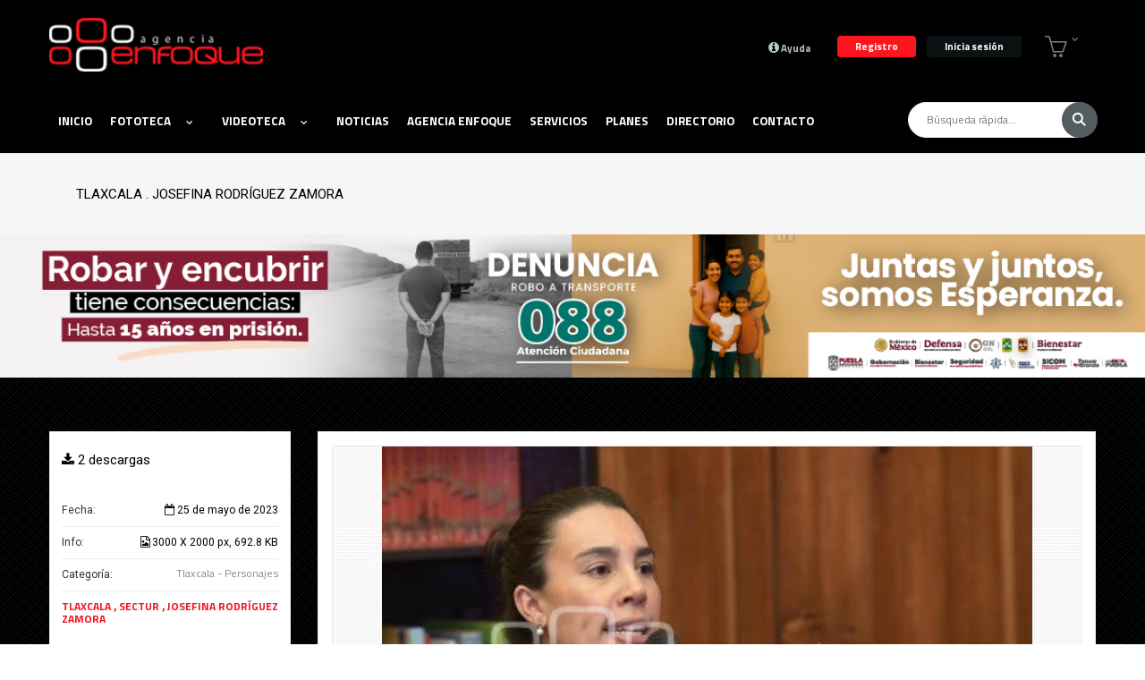

--- FILE ---
content_type: text/html; charset=UTF-8
request_url: https://www.agenciaenfoque.mx/foto.php?categoria=tlaxcala---personajes&foto=TLAXCALA%20.%20JOSEFINA%20RODR%C3%8DGUEZ%20ZAMORA&id=576768
body_size: 64771
content:

    <script type="text/javascript">
        if (document.addEventListener) {
            document.addEventListener('contextmenu', function (e) {
                e.preventDefault();
            }, false);
        } else {
            document.attachEvent('oncontextmenu', function () {
                window.event.returnValue = false;
            });
        }
    </script>


		


<!DOCTYPE html>
<!--[if IE 6]>
<html id="ie6" lang="MX-Pue" prefix="og: https://ogp.me/ns# fb: https://ogp.me/ns/fb#">
<!['endif']-->
<!--[if IE 7]>
<html id="ie7" lang="MX-Pue" prefix="og: https://ogp.me/ns# fb: https://ogp.me/ns/fb#">
<!['endif']-->
<!--[if IE 8]>
<html id="ie8" lang="MX-Pue" prefix="og: https://ogp.me/ns# fb: https://ogp.me/ns/fb#">
<!['endif']-->
<!--[if !(IE 6) | !(IE 7) | !(IE 8)  ]><!-->
<!-- <html  xmlns="https://www.w3.org/1999/xhtml" xmlns:fb="https://www.facebook.com/2008/fbml" lang="es-mx">-->
<html   xmlns="https://www.w3.org/1999/xhtml" xmlns:fb="https://www.facebook.com/2008/fbml" lang="es-mx">
<!--<!['endif']-->
<head>
	<base href='https://www.agenciaenfoque.mx/'/><title>TLAXCALA . JOSEFINA RODRÍGUEZ ZAMORA</title><meta name="viewport" content="width=device-width, initial-scale=1, maximum-scale=1, user-scalable=0" />
				   <meta http-equiv="Content-Type" content="text/html;charset=UTF-8" />
				   <meta http-equiv="Title" content="TLAXCALA . JOSEFINA RODRÍGUEZ ZAMORA" />
				   <meta name="keywords" content="TLAXCALA
SECTUR
JOSEFINA RODRÍGUEZ ZAMORA" />
				   <meta name="generator" content="medio04.net" />
				   <meta http-equiv="Expires" content="-1" />
				   <meta name="author" content="medio04.net" />
				   <meta name="Designer" content="medio04.net" />
				   <meta name="Publisher" content="medio04.net" />
				   <meta name="content-language" content="MX-Pue" />
				   <meta name="copyright" content="TLAXCALA . JOSEFINA RODRÍGUEZ ZAMORA 2025" />
				   <meta name="allow-search" content="yes" />
				   <meta name="audience" content="all" />
				   <meta name="robots" content="all, index, follow" />
				   <meta name="revisit-after" content="1 days" />
				   <meta name="Rating" content="General" />
				   <meta name="distribution" content="Global" />
				   <meta name="geo.region" content="es-mx" />
				   <meta name="twitter:card" content="summary" />
				   <meta name="twitter:url" content="https://www.agenciaenfoque.mx" />
				   <meta name="twitter:title" content="TLAXCALA . JOSEFINA RODRÍGUEZ ZAMORA" />
				   <meta name="twitter:image:src" content="https://www.agenciaenfoque.mx/https://www.agenciaenfoque.mx/diario/20230525/576768.jpg" />
				   <meta name="twitter:domain" content="https://www.agenciaenfoque.mx" />
				   <meta property="og:title" content="TLAXCALA . JOSEFINA RODRÍGUEZ ZAMORA" />
				   <meta property="og:url" content="https://www.agenciaenfoque.mx/foto.php?categoria=tlaxcala---personajes&foto=TLAXCALA . JOSEFINA RODRÍGUEZ ZAMORA&id=576768" />
				   <meta property="og:site_name" content="TLAXCALA . JOSEFINA RODRÍGUEZ ZAMORA" />
				   <meta property="og:image" content="https://www.agenciaenfoque.mx/https://www.agenciaenfoque.mx/diario/20230525/576768.jpg" />
				   <meta itemprop="name" content="MX-Pue" />
				   <meta itemprop="image" content="https://www.agenciaenfoque.mx/https://www.agenciaenfoque.mx/diario/20230525/576768.jpg" />
				   <meta property="business:contact_data:locality" content="Puebla" />
				   <meta property="business:contact_data:country_name" content="México" />
				   <meta property="business:contact_data:email" content="Fotografia@agenciaenfoque.com" />
				   <meta property="business:contact_data:website" content="https://www.agenciaenfoque.mx" />
				   <link rel='contents' href='https://www.agenciaenfoque.mxsitemap.xml' title='Mapa del sitio ' /><link rel='home' href='' title='' /><link rel='canonical' href=''/><link rel='shortcut icon' href='https://www.agenciaenfoque.mx/medios/source/fav.png'/>    	<link rel="stylesheet" href="css/owl.carousel.min.css">
	<link href="https://fonts.googleapis.com/css?family=Poppins:300,400,600,700,900&amp;subset=latin-ext" rel="stylesheet">
	<link href="https://fonts.googleapis.com/icon?family=Material+Icons" rel="stylesheet">
	<link rel="stylesheet" href="css/vendor/simple-line-icons.css">
	<link rel="stylesheet" href="css/vendor/tooltipster.css">
	<link rel="stylesheet" href="css/font_awesome.css">
	<link rel="stylesheet" href="css/boostrap.css">
<!--
	<link rel="stylesheet" href="css/boostrap.old.css">
-->
	<link rel="stylesheet" href="css/precios.css">
	<link rel="stylesheet" href="css/fotos.css">
	<link rel="stylesheet" href="css/jquery-ui.theme.css">
	<link type="text/css" rel="stylesheet" href="js/social/jssocials.css" media="all" />
	<link type="text/css" rel="stylesheet" href="js/social/jssocials-theme-flat.css" media="all" />
	<link rel="stylesheet" href="css/vendor/magnific-popup.css">
	
	<link rel="stylesheet" href="css/style.css">
	<link rel="stylesheet" href="css/style.header.css">
	<link rel="stylesheet" href="css/meanmenu.css">
	<link rel="stylesheet" href="css/boxicons.min.css">
	<link rel="stylesheet" href="css/animate.min.css">
	

</head>
<body>
	
    <div id="fb-root"></div>
<script async defer crossorigin="anonymous" src="https://connect.facebook.net/es_LA/sdk.js#xfbml=1&version=v17.0" nonce="Pcwlnher"></script>

<div class='header-wrap headerNoty'>
	</div>
<div class='header-wrap'>
	<input type='hidden' id='SiteUrlMain' value='https://www.agenciaenfoque.mx/' />
	<header>
		<!-- LOGO -->
		<a href="./">
			<figure class="logo">
				<img src="images/logoEnfoque.png" alt="TLAXCALA . JOSEFINA RODRÍGUEZ ZAMORA">
			</figure>
		</a>
		<!-- /LOGO -->

		<!-- MOBILE MENU HANDLER -->
		<div class="mobile-menu-handler left primary">
			<img src="images/pull-icon.png" alt="pull-icon">
		</div>
		<!-- /MOBILE MENU HANDLER -->

		<!-- LOGO MOBILE -->
		<a href="./">
			<figure class="logo-mobile">
				<img src="images/logoEnfoqueR.png" alt="TLAXCALA . JOSEFINA RODRÍGUEZ ZAMORA">
			</figure>
		</a>
		<!-- /LOGO MOBILE -->

		<!-- MOBILE ACCOUNT OPTIONS HANDLER -->
		<div class="mobile-account-options-handler right secondary">
			<span class="icon-user"></span>
		</div>
		<!-- /MOBILE ACCOUNT OPTIONS HANDLER -->

		<!-- USER BOARD -->
		<div class="user-board">
			<!-- USER QUICKVIEW -->
						<!-- ACCOUNT INFORMATION -->

			<div class="account-information">
				<div class="account-cart-quickview">
					<span class="icon-basket" style='font-size: 25px;'>
						<!-- SVG ARROW -->
						<svg class="svg-arrow">
							<use xlink:href="#svg-arrow"></use>
						</svg>
						<!-- /SVG ARROW -->
					</span>

					<!-- PIN -->
										<span class='pin soft-edged primary'></span>					<!-- /PIN -->

					<!-- DROPDOWN CART -->
					<ul class="dropdown cart closed">
						

						<li class="dropdown-item">
							<p class="text-header tiny">Total</p>
							<p class="price"><span>$</span>0.00</p>
							<a href="carro.php" class="button primary ">Ir al carrito</a>
						</li>
					</ul>
					<!-- /DROPDOWN CART -->
				</div>


			</div>
			<!-- /ACCOUNT INFORMATION -->
			<div class="account-actions">
				<a href="ayuda.php" class="interesting-link"><i style='font-size: 14px' class="fa fa-info-circle"></i> Ayuda</a>
									<a href="registro.php" class="button primary">Registro</a>
					<a href="login.php" class="button secondary login">Inicia sesión</a>

							</div>


			<input type="hidden" name="" id="idcliente" value="Invitado">
			<input type="hidden" name="" id="cuota" value="">
			<input type="hidden" name="" id="limite" value="">


			
				<input type="hidden" name="" id="video" value="0">

			

		</div>
		<!-- /USER BOARD -->
	</header>
</div>
<!-- /HEADER -->
<div id="login-dialog" class="form-popup  mfp-hide">
<div class="form-popup-content">
					<h4 class="popup-title">Inicia sesión en tu cuenta</h4>
					<!-- LINE SEPARATOR -->
					<hr class="line-separator">
					<!-- /LINE SEPARATOR -->
					<form id="login-form" action="login.php" method="post" >
						<label for="username" class="rl-label">Usuario</label>
						 <input type="hidden" name="url" value='aHR0cDovL3d3dy5hZ2VuY2lhZW5mb3F1ZS5teC9mb3RvLnBocD9jYXRlZ29yaWE9dGxheGNhbGEtLS1wZXJzb25hamVzJmZvdG89VExBWENBTEElMjAuJTIwSk9TRUZJTkElMjBST0RSJUMzJThER1VFWiUyMFpBTU9SQSZpZD01NzY3Njg=' >
						<input type="text" id="username" name="usuario" placeholder="Usuario...">
						<label for="password" class="rl-label">Contraseña</label>
						<input type="password" id="password" name="password" placeholder="Contraseña...">
						<!-- CHECKBOX -->
												<!-- /CHECKBOX -->
						<p>¿Olvidaste tu contraseña? <a href="#" class="primary">¡Clic aquí!</a></p>
						<button class="button mid dark">Ingresa <span class="primary">ahora!</span></button>
					</form>
					<!-- LINE SEPARATOR -->
					<hr class="line-separator double">
					<!-- /LINE SEPARATOR -->
					<a href="#" class="button mid fb half">Inicia con Facebook</a>
					<a href="#" class="button mid twt half">Inicia con Twitter</a>
				</div>
				
        </div>
		
<div id="register-dialog" class="mfp-with-anim mfp-hide mfp-dialog clearfix">
            <i class="fa fa-edit dialog-icon"></i>
            <h3>Registro</h3>
            <h5>Ingrese la información que le solicitan</h5>
			
            <form action="parsers/query/alta_cliente.php" class="dialog-form" method="post" id="formID2">
                <div class="form-group" style='margin-bottom: 5px;'>
                    <label>Usuario</label>
                    <input type="text" placeholder="Usuario" name ="user" class="form-control validate[required]" id="username">
					<span id="verifica_username"></span>
                </div>
				<div class="form-group" style='margin-bottom: 5px;'>
                    <label>Email</label>
                    <input type="text" placeholder="email@domain.com" name="email" id="email" class="form-control validate[required,custom[email]]">
                </div>
                <div class="form-group" style='margin-bottom: 5px;'>
                    <label>Password</label>
                    <input type="password" placeholder="Password" name="pass" class="form-control form-control validate[required]" id="password">
                </div>
                <div class="form-group" style='margin-bottom: 5px;' >
                    <label>Repetir Password</label>
                    <input type="password" placeholder="Ingrese su password nuevamente" class="form-control validate[required,equals[password]]">
                </div>
				<!--
                <div class="checkbox">
                    <label>
                        <input type="checkbox">Recibir publicidad via e-mail
                    </label>
                </div>-->
                <input type="submit" value="Enviar" class="btn btn-primary">
                <a style='font-size: 12px; margin-left: 50px;' class="popup-text" href="#login-dialog" data-effect="mfp-zoom-out">Ya estoy registrado</a>
               
            </form>
			
            
			<br>
			<div class="form-group" style="text-align: center;border-top: 1px solid #d9d9d9;padding:15px 0 0 0;">
                   <input type="submit" class="facebook btn-connect" value="Registrate con FB"><br> o <br>
				    <input type="submit" class="twitter btn-connect" value="Registrate con TW">
				</div>
        </div>
    	<!-- SIDE MENU -->
	<div id="mobile-menu" class="side-menu left closed">
		<!-- SVG PLUS -->
		<svg class="svg-plus">
			<use xlink:href="#svg-plus"></use>
		</svg>
		<!-- /SVG PLUS -->

		<!-- SIDE MENU HEADER -->
		<div class="side-menu-header">
			<figure class="logo small">
				<img src="images/logoEnfoque.png" alt="TLAXCALA . JOSEFINA RODRÍGUEZ ZAMORA">
			</figure>
		</div>
		<!-- /SIDE MENU HEADER -->

		<!-- SIDE MENU TITLE -->
<!--
		<p class="side-menu-title">Menú</p>
-->
		<!-- /SIDE MENU TITLE -->

		<!-- DROPDOWN -->
		<ul class="dropdown dark hover-effect interactive">
			<!-- DROPDOWN ITEM -->
			
			<li class="dropdown-item " >
						<a href="./">Inicio</a>
			</li>
			

			<li class="dropdown-item interactive active  ">
						<a href="fotos.php">
							Fototeca
							<!-- SVG ARROW -->
							<svg class="svg-arrow">
								<use xlink:href="#svg-arrow"></use>
							</svg>
							<!-- /SVG ARROW -->
						</a>
						
								<ul class='inner-dropdown'><li class='feature-list-item  '><a href='fotos.php?categoria=all' >TODAS</a></li> <li class='feature-list-item  '><a style='color: #006482;font-weight: bold;' href='fotos.php?categoria=Gratis' >ACCESO LIBRE</a></li> <li class='inner-dropdown-item  '> <a href='fotos.php?categoria=Automotriz' >Automotriz <span></span></a></li> <li class='inner-dropdown-item  '> <a href='fotos.php?categoria=Baloncesto' >Baloncesto <span></span></a></li> <li class='inner-dropdown-item  '> <a href='fotos.php?categoria=Beisbol' >Beisbol <span></span></a></li> <li class='inner-dropdown-item  '> <a href='fotos.php?categoria=Bomberos' >Bomberos <span></span></a></li> <li class='inner-dropdown-item  '> <a href='fotos.php?categoria=Campo' >Campo <span></span></a></li> <li class='inner-dropdown-item  '> <a href='fotos.php?categoria=Ciencia y Tecnología' >Ciencia y Tecnología <span></span></a></li> <li class='inner-dropdown-item  '> <a href='fotos.php?categoria=Clima' >Clima <span></span></a></li> <li class='inner-dropdown-item  '> <a href='fotos.php?categoria=Conciertos' >Conciertos <span></span></a></li> <li class='inner-dropdown-item  '> <a href='fotos.php?categoria=Congreso' >Congreso <span></span></a></li> <li class='inner-dropdown-item  '> <a href='fotos.php?categoria=Cultura' >Cultura <span></span></a></li> <li class='inner-dropdown-item  '> <a href='fotos.php?categoria=Debate' >Debate <span></span></a></li> <li class='inner-dropdown-item  '> <a href='fotos.php?categoria=Deportes' >Deportes <span></span></a></li> <li class='inner-dropdown-item  '> <a href='fotos.php?categoria=Derechos Humanos y Organismos Públicos' >Derechos Humanos y Organismos Públicos <span></span></a></li> <li class='inner-dropdown-item  '> <a href='fotos.php?categoria=Economía' >Economía <span></span></a></li> <li class='inner-dropdown-item  '> <a href='fotos.php?categoria=Educación' >Educación <span></span></a></li> <li class='inner-dropdown-item  '> <a href='fotos.php?categoria=Ejército' >Ejército <span></span></a></li> <li class='inner-dropdown-item  '> <a href='fotos.php?categoria=Elecciones' >Elecciones <span></span></a></li> <li class='inner-dropdown-item  '> <a href='fotos.php?categoria=Enfoque Aéreo' >Enfoque Aéreo <span></span></a></li> <li class='inner-dropdown-item  '> <a href='fotos.php?categoria=Espectáculos' >Espectáculos <span></span></a></li> <li class='inner-dropdown-item  '> <a href='fotos.php?categoria=Futbol' >Futbol <span></span></a></li> <li class='inner-dropdown-item  '> <a href='fotos.php?categoria=Futbol Americano' >Futbol Americano <span></span></a></li> <li class='inner-dropdown-item  '> <a href='fotos.php?categoria=Gobierno Estatal' >Gobierno Estatal <span></span></a></li> <li class='inner-dropdown-item  '> <a href='fotos.php?categoria=Gobierno federal' >Gobierno federal <span></span></a></li> <li class='inner-dropdown-item  '> <a href='fotos.php?categoria=Gobierno Municipal' >Gobierno Municipal <span></span></a></li> <li class='inner-dropdown-item  '> <a href='fotos.php?categoria=Infraestructura' >Infraestructura <span></span></a></li> <li class='inner-dropdown-item  '> <a href='fotos.php?categoria=Manifestaciones' >Manifestaciones <span></span></a></li> <li class='inner-dropdown-item  '> <a href='fotos.php?categoria=Medio Ambiente' >Medio Ambiente <span></span></a></li> <li class='inner-dropdown-item  '> <a href='fotos.php?categoria=Municipios' >Municipios <span></span></a></li> <li class='inner-dropdown-item  '> <a href='fotos.php?categoria=Nota Roja' >Nota Roja <span></span></a></li> <li class='inner-dropdown-item  '> <a href='fotos.php?categoria=Partidos Politicos' >Partidos Politicos <span></span></a></li> <li class='inner-dropdown-item  '> <a href='fotos.php?categoria=Personajes' >Personajes <span></span></a></li> <li class='inner-dropdown-item  '> <a href='fotos.php?categoria=Poder Judicial' >Poder Judicial <span></span></a></li> <li class='inner-dropdown-item  '> <a href='fotos.php?categoria=Policía' >Policía <span></span></a></li> <li class='inner-dropdown-item  '> <a href='fotos.php?categoria=Política' >Política <span></span></a></li> <li class='inner-dropdown-item  '> <a href='fotos.php?categoria=Religión' >Religión <span></span></a></li> <li class='inner-dropdown-item  '> <a href='fotos.php?categoria=Salud' >Salud <span></span></a></li> <li class='inner-dropdown-item  '> <a href='fotos.php?categoria=Seguridad' >Seguridad <span></span></a></li> <li class='inner-dropdown-item  '> <a href='fotos.php?categoria=Sindicatos' >Sindicatos <span></span></a></li> <li class='inner-dropdown-item  '> <a href='fotos.php?categoria=Sociedad' >Sociedad <span></span></a></li> <li class='inner-dropdown-item  '> <a href='fotos.php?categoria=Stock' >Stock <span></span></a></li> <li class='inner-dropdown-item  '> <a href='fotos.php?categoria=Tlaxcala' >Tlaxcala <span></span></a></li> <li class='inner-dropdown-item  '> <a href='fotos.php?categoria=Tlaxcala - Deportes' >Tlaxcala - Deportes <span></span></a></li> <li class='inner-dropdown-item  '> <a href='fotos.php?categoria=Tlaxcala - Economía' >Tlaxcala - Economía <span></span></a></li> <li class='inner-dropdown-item  '> <a href='fotos.php?categoria=Tlaxcala - Manifestaciones' >Tlaxcala - Manifestaciones <span></span></a></li> <li class='inner-dropdown-item  '> <a href='fotos.php?categoria=Tlaxcala - Personajes' >Tlaxcala - Personajes <span></span></a></li> <li class='inner-dropdown-item  '> <a href='fotos.php?categoria=Tlaxcala - Política' >Tlaxcala - Política <span></span></a></li> <li class='inner-dropdown-item  '> <a href='fotos.php?categoria=Tlaxcala - Salud' >Tlaxcala - Salud <span></span></a></li> <li class='inner-dropdown-item  '> <a href='fotos.php?categoria=Tlaxcala - Seguridad' >Tlaxcala - Seguridad <span></span></a></li> <li class='inner-dropdown-item  '> <a href='fotos.php?categoria=Tlaxcala - Sociedad' >Tlaxcala - Sociedad <span></span></a></li> <li class='inner-dropdown-item  '> <a href='fotos.php?categoria=Trabajo' >Trabajo <span></span></a></li> <li class='inner-dropdown-item  '> <a href='fotos.php?categoria=Tradiciones' >Tradiciones <span></span></a></li> <li class='inner-dropdown-item  '> <a href='fotos.php?categoria=Transporte' >Transporte <span></span></a></li> <li class='inner-dropdown-item  '> <a href='fotos.php?categoria=Turismo' >Turismo <span></span></a></li> <li class='inner-dropdown-item  '> <a href='fotos.php?categoria=Universidades' >Universidades <span></span></a></li> <li class='inner-dropdown-item  '> <a href='fotos.php?categoria=Vida Cotidiana' >Vida Cotidiana <span></span></a></li> 								
								</ul>
					
					</li>






					<li class="dropdown-item interactive   ">
						<a href="videos.php">
							Videoteca
							<!-- SVG ARROW -->
							<svg class="svg-arrow">
								<use xlink:href="#svg-arrow"></use>
							</svg>
							<!-- /SVG ARROW -->
						</a>
						
								<ul class='inner-dropdown'><li class='feature-list-item  '><a href='videos.php?categoria=all' >TODOS</a></li> <li class='feature-list-item  '><a style='color: #006482;font-weight: bold;' href='videos.php?categoria=Gratis' >ACCESO LIBRE</a></li> <li class='inner-dropdown-item  '> <a href='videos.php?categoria=Deportes' >Deportes <span></span></a></li> <li class='inner-dropdown-item  '> <a href='videos.php?categoria=Economía' >Economía <span></span></a></li> <li class='inner-dropdown-item  '> <a href='videos.php?categoria=Educación' >Educación <span></span></a></li> <li class='inner-dropdown-item  '> <a href='videos.php?categoria=Enfoque Aéreo' >Enfoque Aéreo <span></span></a></li> <li class='inner-dropdown-item  '> <a href='videos.php?categoria=Municipios' >Municipios <span></span></a></li> <li class='inner-dropdown-item  '> <a href='videos.php?categoria=Política' >Política <span></span></a></li> <li class='inner-dropdown-item  '> <a href='videos.php?categoria=Salud' >Salud <span></span></a></li> <li class='inner-dropdown-item  '> <a href='videos.php?categoria=Seguridad' >Seguridad <span></span></a></li> <li class='inner-dropdown-item  '> <a href='videos.php?categoria=Sociedad' >Sociedad <span></span></a></li> <li class='inner-dropdown-item  '> <a href='videos.php?categoria=Tlaxcala' >Tlaxcala <span></span></a></li> <li class='inner-dropdown-item  '> <a href='videos.php?categoria=Turismo' >Turismo <span></span></a></li> 								
								</ul>
					
					</li>







					<li class="dropdown-item   ">
						<a href="notas.php">Noticias</a>
					</li>
					
					
					<li class="dropdown-item    ">
						<a href="nosotros.php">Agencia Enfoque</a>
					</li>
					<li class="dropdown-item   ">
						<a href="servicios.php">Servicios</a>
					</li>
					<li class="dropdown-item   ">
						<a href="precios.php">Planes</a>
					</li>
					<li class="dropdown-item   ">
						<a href="directorio.php">Directorio</a>
					</li>
					<li class="dropdown-item   ">
						<a href="contacto.php">Contacto</a>
					</li>

				
		</ul>
		<!-- /DROPDOWN -->
	</div>
	<!-- /SIDE MENU -->

	<!-- SIDE MENU -->
	<div id="account-options-menu" class="side-menu right closed">
		<!-- SVG PLUSsss-->
		<svg class="svg-plus">
			<use xlink:href="#svg-plus">ZZZZZZ</use>
		</svg>
		<!-- /SVG PLUS -->

		<!-- SIDE MENU HEADER -->
		<div class="side-menu-header">
			<!-- USER QUICKVIEW -->
			<div class="user-quickview">
				
									<p class="user-money">Invitado</p>
					
									<!-- /USER INFORMATION -->
			</div>
			<!-- /USER QUICKVIEW -->
		</div>
		<!-- /SIDE MENU HEADER -->

		<!-- SIDE MENU TITLE -->
		<!-- /SIDE MENU TITLE -->

		<!-- DROPDOWN -->
		<ul class="dropdown dark hover-effect">
			<!-- DROPDOWN ITEM -->
			<li class="dropdown-item">
				<a href="ayuda.php" >Ayuda <i style='font-size: 14px' class="fa fa-info-circle" ></i></a>
			</li>			
		</ul>
		
		
		<!-- /DROPDOWN -->
					<a href="login.php" class="button  medium secondary login">Inicia sesión</a>
		<a href="registro.php" class="button medium primary">Registro</a>
		
		
				
	</div>
	<!-- /SIDE MENU -->

	<!-- MAIN MENU -->
	<div class="main-menu-wrap">
		<div class="menu-bar">
			<nav>
				<ul class="main-menu">
					<li class="menu-item  " >
						<a href="./">Inicio</a>
					</li>
					<li class="menu-item sub   ">
						<a href="fotos.php">
							Fototeca
							<!-- SVG ARROW -->
							<svg class="svg-arrow">
								<use xlink:href="#svg-arrow"></use>
							</svg>
							<!-- /SVG ARROW -->
						</a>
						<div class='content-dropdown'>
							
							<div class='feature-list-block'>
								<h6 class='feature-list-title'>Categorías</h6>
								<hr class='line-separator'>
								<ul class='feature-list'><li class='feature-list-item  '><a href='fotos.php?categoria=all' >TODAS</a></li> <li class='feature-list-item  '><a style='color: #006482;font-weight: bold;' href='fotos.php?categoria=Gratis' >ACCESO LIBRE</a></li> <li class='feature-list-item  '> <a href='fotos.php?categoria=Automotriz' >AUTOMOTRIZ <span></span></a></li> <li class='feature-list-item  '> <a href='fotos.php?categoria=Baloncesto' >BALONCESTO <span></span></a></li> <li class='feature-list-item  '> <a href='fotos.php?categoria=Beisbol' >BEISBOL <span></span></a></li> <li class='feature-list-item  '> <a href='fotos.php?categoria=Bomberos' >BOMBEROS <span></span></a></li> <li class='feature-list-item  '> <a href='fotos.php?categoria=Campo' >CAMPO <span></span></a></li> <li class='feature-list-item  '> <a href='fotos.php?categoria=Ciencia y Tecnología' >CIENCIA Y TECNOLOGíA <span></span></a></li> <li class='feature-list-item  '> <a href='fotos.php?categoria=Clima' >CLIMA <span></span></a></li> <li class='feature-list-item  '> <a href='fotos.php?categoria=Conciertos' >CONCIERTOS <span></span></a></li> <li class='feature-list-item  '> <a href='fotos.php?categoria=Congreso' >CONGRESO <span></span></a></li> <li class='feature-list-item  '> <a href='fotos.php?categoria=Cultura' >CULTURA <span></span></a></li> </ul><ul class='feature-list'><li class='feature-list-item  '> <a href='fotos.php?categoria=Debate' >DEBATE <span></span></a></li> <li class='feature-list-item  '> <a href='fotos.php?categoria=Deportes' >DEPORTES <span></span></a></li> <li class='feature-list-item  '> <a href='fotos.php?categoria=Derechos Humanos y Organismos Públicos' >DERECHOS HUMANOS Y ORGANISMOS PúBLICOS <span></span></a></li> <li class='feature-list-item  '> <a href='fotos.php?categoria=Economía' >ECONOMíA <span></span></a></li> <li class='feature-list-item  '> <a href='fotos.php?categoria=Educación' >EDUCACIóN <span></span></a></li> <li class='feature-list-item  '> <a href='fotos.php?categoria=Ejército' >EJéRCITO <span></span></a></li> <li class='feature-list-item  '> <a href='fotos.php?categoria=Elecciones' >ELECCIONES <span></span></a></li> <li class='feature-list-item  '> <a href='fotos.php?categoria=Enfoque Aéreo' >ENFOQUE AéREO <span></span></a></li> <li class='feature-list-item  '> <a href='fotos.php?categoria=Espectáculos' >ESPECTáCULOS <span></span></a></li> <li class='feature-list-item  '> <a href='fotos.php?categoria=Futbol' >FUTBOL <span></span></a></li> <li class='feature-list-item  '> <a href='fotos.php?categoria=Futbol Americano' >FUTBOL AMERICANO <span></span></a></li> <li class='feature-list-item  '> <a href='fotos.php?categoria=Gobierno Estatal' >GOBIERNO ESTATAL <span></span></a></li> </ul><ul class='feature-list'><li class='feature-list-item  '> <a href='fotos.php?categoria=Gobierno federal' >GOBIERNO FEDERAL <span></span></a></li> <li class='feature-list-item  '> <a href='fotos.php?categoria=Gobierno Municipal' >GOBIERNO MUNICIPAL <span></span></a></li> <li class='feature-list-item  '> <a href='fotos.php?categoria=Infraestructura' >INFRAESTRUCTURA <span></span></a></li> <li class='feature-list-item  '> <a href='fotos.php?categoria=Manifestaciones' >MANIFESTACIONES <span></span></a></li> <li class='feature-list-item  '> <a href='fotos.php?categoria=Medio Ambiente' >MEDIO AMBIENTE <span></span></a></li> <li class='feature-list-item  '> <a href='fotos.php?categoria=Municipios' >MUNICIPIOS <span></span></a></li> <li class='feature-list-item  '> <a href='fotos.php?categoria=Nota Roja' >NOTA ROJA <span></span></a></li> <li class='feature-list-item  '> <a href='fotos.php?categoria=Partidos Politicos' >PARTIDOS POLITICOS <span></span></a></li> <li class='feature-list-item  '> <a href='fotos.php?categoria=Personajes' >PERSONAJES <span></span></a></li> <li class='feature-list-item  '> <a href='fotos.php?categoria=Poder Judicial' >PODER JUDICIAL <span></span></a></li> <li class='feature-list-item  '> <a href='fotos.php?categoria=Policía' >POLICíA <span></span></a></li> <li class='feature-list-item  '> <a href='fotos.php?categoria=Política' >POLíTICA <span></span></a></li> </ul><ul class='feature-list'><li class='feature-list-item  '> <a href='fotos.php?categoria=Religión' >RELIGIóN <span></span></a></li> <li class='feature-list-item  '> <a href='fotos.php?categoria=Salud' >SALUD <span></span></a></li> <li class='feature-list-item  '> <a href='fotos.php?categoria=Seguridad' >SEGURIDAD <span></span></a></li> <li class='feature-list-item  '> <a href='fotos.php?categoria=Sindicatos' >SINDICATOS <span></span></a></li> <li class='feature-list-item  '> <a href='fotos.php?categoria=Sociedad' >SOCIEDAD <span></span></a></li> <li class='feature-list-item  '> <a href='fotos.php?categoria=Stock' >STOCK <span></span></a></li> <li class='feature-list-item  '> <a href='fotos.php?categoria=Tlaxcala' >TLAXCALA <span></span></a></li> <li class='feature-list-item  '> <a href='fotos.php?categoria=Tlaxcala - Deportes' >TLAXCALA - DEPORTES <span></span></a></li> <li class='feature-list-item  '> <a href='fotos.php?categoria=Tlaxcala - Economía' >TLAXCALA - ECONOMíA <span></span></a></li> <li class='feature-list-item  '> <a href='fotos.php?categoria=Tlaxcala - Manifestaciones' >TLAXCALA - MANIFESTACIONES <span></span></a></li> <li class='feature-list-item  '> <a href='fotos.php?categoria=Tlaxcala - Personajes' >TLAXCALA - PERSONAJES <span></span></a></li> <li class='feature-list-item  '> <a href='fotos.php?categoria=Tlaxcala - Política' >TLAXCALA - POLíTICA <span></span></a></li> </ul><ul class='feature-list'><li class='feature-list-item  '> <a href='fotos.php?categoria=Tlaxcala - Salud' >TLAXCALA - SALUD <span></span></a></li> <li class='feature-list-item  '> <a href='fotos.php?categoria=Tlaxcala - Seguridad' >TLAXCALA - SEGURIDAD <span></span></a></li> <li class='feature-list-item  '> <a href='fotos.php?categoria=Tlaxcala - Sociedad' >TLAXCALA - SOCIEDAD <span></span></a></li> <li class='feature-list-item  '> <a href='fotos.php?categoria=Trabajo' >TRABAJO <span></span></a></li> <li class='feature-list-item  '> <a href='fotos.php?categoria=Tradiciones' >TRADICIONES <span></span></a></li> <li class='feature-list-item  '> <a href='fotos.php?categoria=Transporte' >TRANSPORTE <span></span></a></li> <li class='feature-list-item  '> <a href='fotos.php?categoria=Turismo' >TURISMO <span></span></a></li> <li class='feature-list-item  '> <a href='fotos.php?categoria=Universidades' >UNIVERSIDADES <span></span></a></li> <li class='feature-list-item  '> <a href='fotos.php?categoria=Vida Cotidiana' >VIDA COTIDIANA <span></span></a></li> </ul>								
								
							</div>
							

						
						</div>
					
					</li>
					

						<li class="menu-item sub   ">
						<a href="videos.php">
							Videoteca
							<!-- SVG ARROW -->
							<svg class="svg-arrow">
								<use xlink:href="#svg-arrow"></use>
							</svg>
							<!-- /SVG ARROW -->
						</a>
						<div class='content-dropdown'>
							
							<div class='feature-list-block'>
								<h6 class='feature-list-title'>Categorías</h6>
								<hr class='line-separator'>
								<ul class='feature-list'><li class='feature-list-item  '><a href='videos.php?categoria=all' >TODAS</a></li> <li class='feature-list-item  '><a style='color: #006482;font-weight: bold;' href='fotos.php?categoria=Gratis' >ACCESO LIBRE</a></li> <li class='feature-list-item  '> <a href='videos.php?categoria=Deportes' >DEPORTES <span></span></a></li> <li class='feature-list-item  '> <a href='videos.php?categoria=Economía' >ECONOMíA <span></span></a></li> <li class='feature-list-item  '> <a href='videos.php?categoria=Educación' >EDUCACIóN <span></span></a></li> <li class='feature-list-item  '> <a href='videos.php?categoria=Enfoque Aéreo' >ENFOQUE AéREO <span></span></a></li> <li class='feature-list-item  '> <a href='videos.php?categoria=Municipios' >MUNICIPIOS <span></span></a></li> <li class='feature-list-item  '> <a href='videos.php?categoria=Política' >POLíTICA <span></span></a></li> <li class='feature-list-item  '> <a href='videos.php?categoria=Salud' >SALUD <span></span></a></li> <li class='feature-list-item  '> <a href='videos.php?categoria=Seguridad' >SEGURIDAD <span></span></a></li> <li class='feature-list-item  '> <a href='videos.php?categoria=Sociedad' >SOCIEDAD <span></span></a></li> <li class='feature-list-item  '> <a href='videos.php?categoria=Tlaxcala' >TLAXCALA <span></span></a></li> </ul><ul class='feature-list'><li class='feature-list-item  '> <a href='videos.php?categoria=Turismo' >TURISMO <span></span></a></li> </ul>								
								
							</div>
							

						
						</div>
					
					</li>




					<li class="menu-item   ">
						<a href="notas.php">Noticias</a>
					</li>
					<li class="menu-item   ">
						<a href="nosotros.php">Agencia Enfoque</a>
					</li>
					<li class="menu-item   ">
						<a href="servicios.php">Servicios</a>
					</li>
					<li class="menu-item   ">
						<a href="precios.php">Planes</a>
					</li>
					<li class="menu-item   ">
						<a href="directorio.php">Directorio</a>
					</li>
					<li class="menu-item   ">
						<a href="contacto.php">Contacto</a>
					</li>

					

					
					
				</ul>
			</nav>
			<form class="search-form " action='fotos.php#resultado' method='get' style='background:none;' >
				<input style='border-radius: 200px!important;' type="text" class="rounded" name="buscar" id="buscar" name='buscar' placeholder="Búsqueda rápida..."   >
				<input type="hidden"  value='1'  name='buscarpor'  >
				<input type="hidden"  value='1'  name='buscarentg'  >
				<input type="image" src="images/search-icon.png" alt="search-icon">
			</form>
		</div>
	</div>
	<!-- /MAIN MENU -->
		
		
	    <!--Contendio de la página-->
    	
<script type="text/javascript">
 function pendiente(foto,usuario)
	 {	
		 var r = confirm("¿Seguro?");
    if (r == true) {
         
		//alert("entre")	;
		var dataStringcon = 'foto=' + foto +'&usuario='+ usuario  ;
		//alert(dataStringcon);
		 $.ajax({
                data:  dataStringcon,
                url:   'admon/parsers/query/alta_pendiente.php',
                type:  'post',
                beforeSend: function () {
			
                },
                success:  function (data) {
				alert(data);				
                }		
		});	
	}		
				 
	 }
</script>
 <!-- SECTION HEADLINE -->
	<div class="section-headline-wrap">
		<div class="section-headline">
			<h2>TLAXCALA . JOSEFINA RODRÍGUEZ ZAMORA</h2>
		</div>
	</div>
	<!-- /SECTION HEADLINE -->


		
				<div class='owl-carousel bang' id='carousel2'>
				
					
					
							<div class='item '>
									<a href='https://ssp.puebla.gob.mx/' class='videoFrame' target='_blank'>  <img src='ads/images/robo.jpg' alt='' width='1230' height='130'/> </a>

							</div>
					
					
							<div class='item '>
									<a href='https://si.puebla.gob.mx/' class='videoFrame' target='_blank'>  <img src='ads/images/panga%201230%20x%20130.jpg' alt='' width='1230' height='130'/> </a>

							</div>
					
					
							<div class='item '>
									<a href='https://si.puebla.gob.mx/' class='videoFrame' target='_blank'>  <img src='ads/images/rehabilitacion%201200x150.jpg' alt='' width='1230' height='130'/> </a>

							</div>
					
					
							<div class='item '>
									<a href='https://si.puebla.gob.mx/' class='videoFrame' target='_blank'>  <img src='ads/images/maquinaria%201230%20x%20130.jpg' alt='' width='1230' height='130'/> </a>

							</div>
					
					
							<div class='item '>
									<a href='https://capcee.puebla.gob.mx/' class='videoFrame' target='_blank'>  <img src='ads/images/CAPCEE%201200%20x%20150.jpg' alt='' width='1230' height='130'/> </a>

							</div>
					
					
							<div class='item '>
									<a href='https://si.puebla.gob.mx/' class='videoFrame' target='_blank'>  <img src='ads/images/puebla1230X130.jpg' alt='' width='1230' height='130'/> </a>

							</div>
					
					
							<div class='item '>
									<a href='https://sm.puebla.gob.mx/' class='videoFrame' target='_blank'>  <img src='ads/images/PREMIO1200x150.png' alt='' width='1230' height='130'/> </a>

							</div>
					
				
				</div>
		
		

	<!-- SECTION -->
	<div class="section-wrap">
		<div class="section">
			<!-- CONTENT -->
			<div class="content right">
				<!-- POST -->
				<article class="post">
					<!-- POST IMAGE -->
					<div class="post-image">
						<figure class="product-preview-image large liquid">
							<img src="https://www.agenciaenfoque.mx/fotos/diario/20230525/612f36ad77eac249d948bf7161fc7c81_large.jpeg" alt="TLAXCALA . JOSEFINA RODRÍGUEZ ZAMORA">
						</figure>
						<!-- IMAGE OVERLAY -->
<!--
						<div class="image-overlay img-gallery">
							<div class="clickable-icon tertiary">
-->
								<!-- SVG PLUS -->
<!--
								<svg class="svg-plus">
									<use xlink:href="#svg-plus"></use>
								</svg>
-->
								<!-- /SVG PLUS -->
<!--
							</div>
-->
							<!-- GALLERY ITEMS -->
<!--
							<div class="gallery-items">
								<span data-mfp-src="https://www.agenciaenfoque.mx/fotos/diario/20230525/612f36ad77eac249d948bf7161fc7c81_large.jpeg"></span>
							</div>
-->
							<!-- /GALLERY ITEMS -->
<!--
						</div>
-->
						<!-- /IMAGE OVERLAY -->
					</div>
					<!-- /POST IMAGE -->

					<!-- POST CONTENT -->
					<div class="post-content">
						<!-- POST PARAGRAPH -->
						<div class="post-paragraph">
							<h3 class="post-title">TLAXCALA . JOSEFINA RODRÍGUEZ ZAMORA</h3>
							<br>
							TLAXCALA, Tlax. 25 Mayo 2023.- La secretaria de turismo, Josefina Rodríguez Zamora coronó a Katia Rivera Salado como Señorita Turismo 2023, quien representará a Tlaxcala en el certamen que se realizará el próximo mes de julio en el estado de Michoacán. //Liz Romero/Agencia Enfoque// <br> <br>
								<div class="sidebar-item void buttons shop">
					
						
					<div class='row adminbtns' >
																		
					</div>
					
					<div class='widget-content item ' data-download='NoDown' data-url='foto.php?categoria=tlaxcala---personajes&foto=TLAXCALA . JOSEFINA RODRÍGUEZ ZAMORA&id=576768' data-id='576768' data-name='TLAXCALA . JOSEFINA RODRÍGUEZ ZAMORA' data-price='200.00' data-thumb='fotos/diario/20230525/612f36ad77eac249d948bf7161fc7c81_small.jpeg' data-publico='612f36ad77eac249d948bf7161fc7c81'>
						<div class="row">
								<div class="col-md-6">
									<a class='button big tertiary wcart add-to-cart' id='576768' style=''> <i class='fa fa-shopping-cart Agregar'></i> Agregar a Carrito</a>								</div>
								<div class="col-md-6">
									<a class='button big secondary wfav openmodal' href='#login-dialog' data-effect='mfp-move-from-top' ><i class='fa fa-money'></i> Comprar</a>								</div>
										
								</div>
								
							
					
						
					</div>
					
				</div>
				
								
							
						</div>
						<!-- /POST PARAGRAPH -->
						
					</div>
					<!-- /POST CONTENT -->


					<!-- SHARE -->
<!--
					<div id="share"></div> 
-->
					<!-- /SHARE -->
				</article>
				<!-- /POST -->
				<div class="blog-comments">
					<h4 class="section-title">Imágenes Relacionadas</h4>
					<!-- LINE SEPARATOR -->
					<hr class="line-separator">
					<!-- /LINE SEPARATOR -->
					
					
                    <div class="relacionadas">
                    <div class="row row-wrap">
						<div class='col-md-4'>
                            <div class='product-thumb'>
                                <header class='product-header horizontalThumb'>
                                    <a href='foto.php?categoria=tlaxcala---personajes&foto=TLAXCALA . JOSEFINA RODRÍGUEZ ZAMORA&id=576768' class='btn btn-sm'>
                                    <img src='https://www.agenciaenfoque.mx/fotos/diario/20230525/612f36ad77eac249d948bf7161fc7c81_medium.jpeg' alt='TLAXCALA . JOSEFINA RODRÍGUEZ ZAMORA' title='TLAXCALA . JOSEFINA RODRÍGUEZ ZAMORA' />
                                    </a>
                                </header>
                                <div class='product-inner'>                                    
                                    <h5 class='text-header'>TLAXCALA . JOSEFINA RODRÍGUEZ ZAMORA</h5>
                                    <span class='fecha'>25 de mayo de 2023</span>
                                    <div class='product-meta'>
                                        
                                        <ul class='product-actions-list'>
                                            <li><a href='foto.php?categoria=tlaxcala---personajes&foto=TLAXCALA . JOSEFINA RODRÍGUEZ ZAMORA&id=576768' class='btn btn-sm'><i class='fa fa-bars'></i> Ver</a>
                                            </li>
                                        </ul>
                                    </div>
                                </div>
                            </div>
                        </div>
                        <div class='col-md-4'>
                            <div class='product-thumb'>
                                <header class='product-header verticalThumb'>
                                    <a href='foto.php?categoria=tlaxcala---personajes&foto=TLAXCALA . JAVIER MARROQUÍN CALDERÓN&id=576750' class='btn btn-sm'>
                                    <img src='https://www.agenciaenfoque.mx/fotos/diario/20230525/a00542bae9c46be06931e8b6e0b12214_medium.jpeg' alt='TLAXCALA . JAVIER MARROQUÍN CALDERÓN' title='TLAXCALA . JAVIER MARROQUÍN CALDERÓN' />
                                    </a>
                                </header>
                                <div class='product-inner'>                                    
                                    <h5 class='text-header'>TLAXCALA . JAVIER MARROQUÍN CALDERÓN</h5>
                                    <span class='fecha'>25 de mayo de 2023</span>
                                    <div class='product-meta'>
                                        
                                        <ul class='product-actions-list'>
                                            <li><a href='foto.php?categoria=tlaxcala---personajes&foto=TLAXCALA . JAVIER MARROQUÍN CALDERÓN&id=576750' class='btn btn-sm'><i class='fa fa-bars'></i> Ver</a>
                                            </li>
                                        </ul>
                                    </div>
                                </div>
                            </div>
                        </div>
                        <div class='col-md-4'>
                            <div class='product-thumb'>
                                <header class='product-header horizontalThumb'>
                                    <a href='foto.php?categoria=tlaxcala---personajes&foto=TLAXCALA . LORENA CÚELLAR CISNEROS&id=576746' class='btn btn-sm'>
                                    <img src='https://www.agenciaenfoque.mx/fotos/diario/20230525/1a6c8f51a4f38627a6383538aa0e8f71_medium.jpeg' alt='TLAXCALA . LORENA CÚELLAR CISNEROS' title='TLAXCALA . LORENA CÚELLAR CISNEROS' />
                                    </a>
                                </header>
                                <div class='product-inner'>                                    
                                    <h5 class='text-header'>TLAXCALA . LORENA CÚELLAR CISNEROS</h5>
                                    <span class='fecha'>25 de mayo de 2023</span>
                                    <div class='product-meta'>
                                        
                                        <ul class='product-actions-list'>
                                            <li><a href='foto.php?categoria=tlaxcala---personajes&foto=TLAXCALA . LORENA CÚELLAR CISNEROS&id=576746' class='btn btn-sm'><i class='fa fa-bars'></i> Ver</a>
                                            </li>
                                        </ul>
                                    </div>
                                </div>
                            </div>
                        </div>
                                                
                        
                    </div>
                    </div>
                   
				</div>
			</div>
			<!-- CONTENT -->
			<!-- SIDEBAR -->
			<div class="sidebar  left">
				<!-- SIDEBAR ITEM -->
				<!-- /SIDEBAR ITEM -->

				<div class="sidebar-item product-info">
					<h4><i class="fa fa-download"></i> 2 descargas </h4>
					<hr class="line-separator">
					<!-- INFORMATION LAYOUT -->
					<div class="information-layout ">
						<!-- INFORMATION LAYOUT ITEM -->
						<div class="information-layout-item">
							<p class="text-header">Fecha:</p>
							<p><i class="fa fa-calendar-o"></i> 25 de mayo de 2023</p>
						</div>
						<!-- /INFORMATION LAYOUT ITEM -->

						<!-- INFORMATION LAYOUT ITEM -->
						
						<!-- /INFORMATION LAYOUT ITEM -->

						<!-- INFORMATION LAYOUT ITEM -->
						<div class="information-layout-item">
							<p class="text-header">Info:</p>
							<p>																					<i class='fa fa-file-photo-o' ></i> 3000 X 2000 px, 692.8 KB </span>
							</p>
						</div>
						<div class="information-layout-item">
							<p class="text-header">Categoría:</p>
							<p><a href='fotos.php?categoria=Tlaxcala - Personajes'>Tlaxcala - Personajes</a>
							</p>
						</div>
						<!-- /INFORMATION LAYOUT ITEM -->

						<!-- INFORMATION LAYOUT ITEM -->
						<div class="information-layout-item">
							<p class="tags primary">
							<a href='fotos.php?buscar=TLAXCALA&buscarentg=1' >TLAXCALA</a>, <a href='fotos.php?buscar=SECTUR&buscarentg=1' >SECTUR</a>, <a href='fotos.php?buscar=JOSEFINA RODRÍGUEZ ZAMORA&buscarentg=1' >JOSEFINA RODRÍGUEZ ZAMORA</a>							
							</p>
						</div>
						<!-- /INFORMATION LAYOUT ITEM -->
					</div>
					<!-- INFORMATION LAYOUT -->
				</div>
				
		
				<div class='owl-carousel bang' id='carousel7'>
				
					
					
							<div class='item '>
									<a href='' class='videoFrame' target='_blank'>  <img src='ads/images/350%20x%20350%20FIP%20.jpg' alt='' width='230' height='200'/> </a>

							</div>
					
					
							<div class='item '>
									<a href='https://difestatal.puebla.gob.mx/' class='videoFrame' target='_blank'>  <img src='ads/images/500%20x%20500_CEPOSAMI.jpg' alt='' width='230' height='200'/> </a>

							</div>
					
					
							<div class='item '>
									<a href='https://drive.google.com/drive/folders/1E5LfFIS6ZHVS6mS6pnL5zfERQnD4xJwd' class='videoFrame' target='_blank'>  <img src='ads/images/500x500%20CGCYAD-vialidades.png' alt='' width='230' height='200'/> </a>

							</div>
					
					
							<div class='item '>
									<a href='https://sectur.puebla.gob.mx/' class='videoFrame' target='_blank'>  <img src='ads/images/MOLEDECADERAS_600X600.jpg' alt='' width='230' height='200'/> </a>

							</div>
					
				
				</div>
		
						         <div class="sidebar-item author-items-v2">
         	<h4>Fotos + Descargadas :</h4>
         	<hr class="line-separator">

         	         </div>
 
				<div class='ads' style='width:100%;'>					<a href='https://librerias.buap.mx/' class='' target='_blank' ><img src='ads/images/Venki_4.jpg' border='0'  style='width:100%;'  ></a>				</div>				 <div class="sidebar-item author-items-v2">
                            <h4>Últimas noticias</h4>
                            <hr class="line-separator">
                            <ul class="thumb-list">
							 <li>
                                   
                                    <div class='thumb-list-item-caption'>
                                    
                                        <h5 class='text-header small'><a href='nota.php?categoria=seguridad&foto=tras-activar-protocolos-de-busqueda-la-secretaria-de-seguridad-ciudadana-de-san-pedro-cholula-localiza-a-menor-y-lo-entrega-a-su-familia&id=18991'>Tras activar protocolos de búsqueda,  la Secretaría de Seguridad Ciudadana de San Pedro Cholula localiza a menor y lo entrega a su familia</a></h5>
                                        <small></small><a href='nota.php?categoria=seguridad&foto=tras-activar-protocolos-de-busqueda-la-secretaria-de-seguridad-ciudadana-de-san-pedro-cholula-localiza-a-menor-y-lo-entrega-a-su-familia&id=18991' class='ver' > Ver</a>
                                    </div>
                                </li>
								 <li>
                                   
                                    <div class='thumb-list-item-caption'>
                                    
                                        <h5 class='text-header small'><a href='nota.php?categoria=ayuntamiento&foto=fortalece-guadalupe-cuautle-alcaldesa-de-san-andres-cholula-la-nutricion-familiar-con-15-mil-paquetes-alimentarios-entregados&id=18990'>Fortalece Guadalupe Cuautle, alcaldesa de San Andrés Cholula, la nutrición familiar con 15 mil paquetes alimentarios entregados</a></h5>
                                        <small></small><a href='nota.php?categoria=ayuntamiento&foto=fortalece-guadalupe-cuautle-alcaldesa-de-san-andres-cholula-la-nutricion-familiar-con-15-mil-paquetes-alimentarios-entregados&id=18990' class='ver' > Ver</a>
                                    </div>
                                </li>
								 <li>
                                   
                                    <div class='thumb-list-item-caption'>
                                    
                                        <h5 class='text-header small'><a href='nota.php?categoria=politica&foto=arranco-nbsp-la-feria-patronal-en-san-andres-cholula&id=18989'>Arrancó la Feria Patronal en San Andrés Cholula</a></h5>
                                        <small></small><a href='nota.php?categoria=politica&foto=arranco-nbsp-la-feria-patronal-en-san-andres-cholula&id=18989' class='ver' > Ver</a>
                                    </div>
                                </li>
								 <li>
                                   
                                    <div class='thumb-list-item-caption'>
                                    
                                        <h5 class='text-header small'><a href='nota.php?categoria=politica&foto=fortalece-san-andres-cholula-la-colaboracion-con-el-sector-empresarial&id=18988'>Fortalece San Andrés Cholula la colaboración con el sector empresarial</a></h5>
                                        <small></small><a href='nota.php?categoria=politica&foto=fortalece-san-andres-cholula-la-colaboracion-con-el-sector-empresarial&id=18988' class='ver' > Ver</a>
                                    </div>
                                </li>
								                               
                            </ul>
                        </div>
                       
 
							</div>
			<!-- /SIDEBAR -->

			
		</div>
	</div>
	<!-- /SECTION -->
<style>
.button.big{
width:100%;
}

</style>
	<!--FINContendio de la página-->

    <!-- FOOTER -->
	<footer>
		<div id="footer-top-wrap">
			<div id="footer-top" style='padding-top: 60px;'>
				<div class='container footer-top-area'>
					<div class='row row-wrap'>
						
						<div class="col-md-4">
							<figure class="logo small">
								<a href='./'><img src="images/logoEnfoque.png" alt="TLAXCALA . JOSEFINA RODRÍGUEZ ZAMORA"></a>
							</figure>
							<p>
							Fotografías al momento de las noticias en Puebla. Descubre con fotos qué paso en Puebla hoy. Explora un amplio archivo de imágenes del acontecer poblano. Información en directo y periodismo a través de fotografías disponibles para descarga. Todo protegido por copyright. Todos los derechos reservados.
							</p>
							<ul class="social-links">
<!--
								<li class="social-link ">
									<a target='_blank' class='fa fa-facebook'  href="https://www.facebook.com/AgenciaEnfoqueMx?fref=ts"></a>
								</li>
-->
								<li  class="social-link ">
<!--
									<a target='_blank' class='fa fa-twitter' href="https://twitter.com/fotoenfoque"></a>
-->
								</li>
								<li  class="social-link ">
<!--
									<a target='_blank' class='fa fa-instagram' href="https://instagram.com/agenciaenfoquemx/"></a>
-->
								</li>
								
							</ul>
						</div>

						  <div class="col-md-4">
                            <!--<h4>Suscribete al Boletín</h4>
                            <div class="box">
                                <form>
                                    <div class="form-group mb10">
                                        <label>E-mail</label>
                                        <input type="text" class="form-control" />
                                    </div>
                                    <p class="mb10"></p>
                                    <input type="submit" class="btn btn-primary" value="Guardar" />
                                </form>
                            </div>-->
<!--
                            <h4>Enfoque en Instagram</h4>
                            <div class="instagram-ticker" >
								
-->
								
                            <h4>Enfoque en Facebook</h4>
                            
                            <div class="fb-page" data-href="https://www.facebook.com/AgenciaEnfoqueMx/" data-tabs="timeline" data-width="500" data-height="300" data-small-header="false" data-adapt-container-width="true" data-hide-cover="false" data-show-facepile="false"><blockquote cite="https://www.facebook.com/AgenciaEnfoqueMx/" class="fb-xfbml-parse-ignore"><a href="https://www.facebook.com/AgenciaEnfoqueMx/">Agencia Enfoque</a></blockquote></div>
<!--
                            <div class="instagram-ticker" >
-->
								
								
								
							
								
																
							
						
               
								
								
<!--
								<script src="https://apps.elfsight.com/p/platform.js" defer></script>
								<div class="elfsight-app-7b27f7b9-f745-4af6-ad09-358060f6e1f5"></div>
-->
							
<!--
							</div>
-->
                        </div>
                        <div class="col-md-4">
                            <h4>Enfoque en X</h4>
                            <!-- START TWITTER -->
                            <div class="twitter-ticker" >
								<ul style='padding: 0 15px;'>
                                                        </ul>
							
							<a class="twitter-timeline" href="https://twitter.com/enfoque_agencia?ref_src=twsrc%5Etfw">Tweets by enfoque_agencia</a> <script async src="https://platform.twitter.com/widgets.js" charset="utf-8"></script>
<!--
                           <a class="twitter-timeline" data-lang="es" data-height="250" data-theme="dark" href="https://twitter.com/FotoEnfoque?ref_src=twsrc%5Etfw">Tweets by FotoEnfoque</a> <script async src="https://platform.twitter.com/widgets.js" charset="utf-8"></script>
-->
                            </div>
                            <!-- END TWITTER -->
                        </div>
                      
						
					</div>
				</div>
			</div>
		</div>
		<!-- /FOOTER TOP -->

		<!-- FOOTER BOTTOM -->
		<div id="footer-bottom-wrap">
			<div id="footer-bottom">
				
				<p>&copy; 2025, Agencia Enfoque. | <a alt='Aviso de privacidad' title='Aviso de privacidad' href='avisoprivacidad.php'>Aviso de Privacidad</a> | Powered by <a target='_blank' alt='Medio 04' href='https://www.Medio04.net' style='border-color: none;'>Medio04</a> Version: 8.2.29 Contabo</p>
			</div>
		</div>
		<!-- /FOOTER BOTTOM -->
	</footer>
	<!-- /FOOTER -->
	
	
		<div class="shadow-film closed"></div>

<!-- SVG ARROW -->
<svg style="display: none;">	
	<symbol id="svg-arrow" viewBox="0 0 3.923 6.64014" preserveAspectRatio="xMinYMin meet">
		<path d="M3.711,2.92L0.994,0.202c-0.215-0.213-0.562-0.213-0.776,0c-0.215,0.215-0.215,0.562,0,0.777l2.329,2.329
			L0.217,5.638c-0.215,0.215-0.214,0.562,0,0.776c0.214,0.214,0.562,0.215,0.776,0l2.717-2.718C3.925,3.482,3.925,3.135,3.711,2.92z"/>
	</symbol>
</svg>
<!-- /SVG ARROW -->

<!-- SVG STAR -->
<svg style="display: none;">
	<symbol id="svg-star" viewBox="0 0 10 10" preserveAspectRatio="xMinYMin meet">	
		<polygon points="4.994,0.249 6.538,3.376 9.99,3.878 7.492,6.313 8.082,9.751 4.994,8.129 1.907,9.751 
	2.495,6.313 -0.002,3.878 3.45,3.376 "/>
	</symbol>
</svg>
<!-- /SVG STAR -->

<!-- SVG PLUS -->
<svg style="display: none;">
	<symbol id="svg-plus" viewBox="0 0 13 13" preserveAspectRatio="xMinYMin meet">
		<rect x="5" width="3" height="13"/>
		<rect y="5" width="13" height="3"/>
	</symbol>
</svg>
<!-- /SVG PLUS -->



<style>

#twitter-widget-0{
height:300px!important;
}

</style>
<script>
$( document ).ready(function() {
     document.getElementById("twitter-widget-0").setAttribute("scrolling", "yes");
});
</script>
    <!-- jQuery -->
<!--
<script src="js/vendor/jquery-3.2.1.min.js"></script>
-->
<script src="https://code.jquery.com/jquery-2.2.4.js"></script><script src="js/vendor/bootstrap.min.js"></script>
<!-- Tooltipster -->
<script src="js/vendor/jquery.tooltipster.min.js"></script>
<!-- Owl Carousel -->
<script src="js/vendor/owl.carousel.min.js"></script>
<script src="js/vendor/jquery-ui.js"></script>
<script src="js/vendor/imgLiquid-min.js"></script>

<!-- Side Menu -->
<script src="js/side-menu.js"></script>
<script src="js/social/jssocials.min.js"></script>
<script src="js/vendor/jquery.magnific-popup.min.js"></script>
<script src="js/home.js"></script>

<SCRIPT>


		
			$('#carousel2').owlCarousel({
		    loop:true,
		    dots:false,
		    nav:false,
		    autoplay:true,
			autoplayTimeout:5000,
			autoplayHoverPause:true,
		     navText: ['<span><i class="material-icons">&#xE314;</i></span>','<span><i class="material-icons">&#xE315;</i></span>'],
		    items:1,
		    margin:10
			})
		
		
		
			$('#carousel7').owlCarousel({
		    loop:true,
		    dots:false,
		    nav:false,
		    autoplay:true,
			autoplayTimeout:5000,
			autoplayHoverPause:true,
		     navText: ['<span><i class="material-icons">&#xE314;</i></span>','<span><i class="material-icons">&#xE315;</i></span>'],
		    items:1,
		    margin:10
			})
		
		
</SCRIPT>

<script src="js/tooltip.js"></script>
<script src="js/sidebar-menu.js"></script>

<script src="js/auction-page.js"></script>
<script src="js/user-board.js"></script>
<script src="js/cookie.js"></script>
<script src="js/shoppincar.js"></script>
<script src="js/liquid.js"></script>
<script src="js/jquery.meanmenu.js"></script>


<script src="js/last.js"></script> 


<script src="js/jquery.hoverplay.js"></script>


		
<script type="text/javascript">
	    	$(function(){
	    		var timer = !1;
				_Ticker = $("#T1").newsTicker();
				_Ticker.on("mouseenter",function(){
					var __self = this;
					timer = setTimeout(function(){
						__self.pauseTicker();
					},200);
				});
				_Ticker.on("mouseleave",function(){
					clearTimeout(timer);
					if(!timer) return !1;
					this.startTicker();
				});
			});
	    </script>

<script src='https://www.google.com/recaptcha/api.js'></script>


		<script type="text/javascript">
		//~ $(function(){
			//~ $('<iframe scrolling="no" frameborder="0" style="width: 300px; height: 80px;'+
				//~ '" src="https://www.facebook.com/widgets/like.php?href='+
					//~ encodeURIComponent(location.href)+
				//~ '"></iframe>').appendTo('#like-button')
		//~ })
		</script>
		<div id="fb-root"></div>
		<script>(function(d, s, id) {
		  var js, fjs = d.getElementsByTagName(s)[0];
		  if (d.getElementById(id)) return;
		  js = d.createElement(s); js.id = id;
		  js.src = "//connect.facebook.net/es_ES/all.js#xfbml=1";
		  fjs.parentNode.insertBefore(js, fjs);
		}(document, 'script', 'facebook-jssdk'));</script>
				
		<script>
		  (function(i,s,o,g,r,a,m){i['GoogleAnalyticsObject']=r;i[r]=i[r]||function(){
		  (i[r].q=i[r].q||[]).push(arguments)},i[r].l=1*new Date();a=s.createElement(o),
		  m=s.getElementsByTagName(o)[0];a.async=1;a.src=g;m.parentNode.insertBefore(a,m)
		  })(window,document,'script','//www.google-analytics.com/analytics.js','ga');

		  ga('create', 'UA-63974014-1', 'www.agenciaenfoque.mx');
		  ga('send', 'pageview');

		</script>

<script type="text/javascript">
		jQuery(document).ready(function() {
			
			$("#carga-slider").hide();
		
			
			  
	
			
		});

		
		
		
			
	$( ".paypalpago" ).hover(
	  function() {
			$("#instucciones").show("slow");
	  }, function() {
			$("#instucciones").hide("slow");
	  }
	); 
		
		
		setInterval(function(){ 
		 $( ".eapps-link" ).remove();
		
		 return false;	   
		}, 500);

		
		
		
		setInterval(function(){ 
		  document.getElementById("twitter-widget-0").setAttribute("scrolling", "yes");
		 return false;	   
		}, 500);

		
		
		
		
		
		
		
		
	</script>
	<script>
 $(function() {
    $( "#date_timepicker_start" ).datepicker({
      defaultDate: "+1w",
      dateFormat:'yy-mm-dd',
      changeMonth: true,
      numberOfMonths: 3,
      onClose: function( selectedDate ) {
        $( "#date_timepicker_end" ).datepicker( "option", "minDate", selectedDate );
      }
    });
    $( "#date_timepicker_end" ).datepicker({
      defaultDate: "+1w",
       dateFormat:'yy-mm-dd',
      changeMonth: true,
      numberOfMonths: 3,
      onClose: function( selectedDate ) {
        $( "#date_timepicker_start" ).datepicker( "option", "maxDate", selectedDate );
      }
    });
  });
  $("#share").jsSocials({
             shareIn: "popup",
			shares: ["email","twitter", "facebook",  "whatsapp"]
        });
    $('.openmodal').magnificPopup({
        type: 'inline',
        removalDelay: 300,
		mainClass: 'mfp-fade',
        closeMarkup: '<div class="close-btn mfp-close"><svg class="svg-plus"><use xlink:href="#svg-plus"></use></svg></div>'
    });
   jQuery(document).ready(function() {
				//resize del height de titulos
				
				$txtnota = $(".infonota");
				var heights = $(".infonota").map(function ()
				{
					return $(this).height();
				}).get(),
				maxHeight = Math.max.apply(null, heights);
				$txtnota.css('height', maxHeight);
				
				$txttitulo = $(".txttitulo");
				var heights = $(".txttitulo").map(function ()
				{
					return $(this).height();
				}).get(),
				maxHeight = Math.max.apply(null, heights);
				$txttitulo.css('height', maxHeight);
				
				//Fin resize del height de titulos
				
				/*var sidebarWisth = $('.sidebar-left').width();
				$('.displayHover').imgPreview({
					imgCSS: { width: 400 }
				});
				
				var sidebarWisth = $('.sidebar-left').width();
				
				$("#style-side-script").html('.sidebar-left-script{ width: '+sidebarWisth+'px;}');
				
				$(".sidebar-left").addClass( "sidebar-left-script" );
				//$(".sidebar-left").css('width',sidebarWisth);
				
				$(window).resize(function(){
				var width = $(window).width();
				if(width<992)
				   $("#style-side-script").html('.sidebar-left{ width: 100%;}');
				else
					$("#style-side-script").html('.sidebar-left-script{ width: '+sidebarWisth+'px;}');
				});
				*/
				
				
				 setTimeout(function() { $('#eapps-instagram-feed-1 a:last').remove(); }, 1000);
				
				
			});
	$(window).on('scroll',function() {
		if ($(this).scrollTop() > 120){  
			$('.navbar-area').addClass("is-sticky");
		}
		else{
			$('.navbar-area').removeClass("is-sticky");
		}
	});
	$('.mean-menu').meanmenu({
		meanScreenWidth: "1199"
	});
	// Others Option For Responsive JS
	$(".others-option-for-responsive .dot-menu").on("click", function(){
		$(".others-option-for-responsive .container .container").toggleClass("active");
	});
	$("body").delegate(".share_", "click", function(e) {
			var nota = $(this).attr('nota');
			var share = $("#share_"+nota);
			if ( share.css('display') == 'none' || share.css("visibility") == "hidden"){
				share.show("swing");
			}else{
				share.hide("swing");
			}
			
			share.jsSocials({
				url: share.attr('urlshare'),
				text:  share.attr('txtshare'),
				//~ text:  'jajaja',
				showLabel: false,
				 shareIn: "popup",
				showCount: "inside",
				shares: ["twitter", "facebook", "email", "whatsapp"]
			});
			
			return false;
			
			
		});
    
	$("body").delegate(".login", "click", function(e) {
			//~ alert(window.location.href);
			var current = window.location.href;
			$.cookie("urlReturn", current, {
                    path: "/"
                });
			window.open('login.php?return'+current,'_self');
			//~ alert(window.location.href);
			return false;
			
			
		});
    
  </script>



<script>
	$(document).ready(function() {
  $("video").on("mouseover", function(event) {
    this.play();

  }).on('mouseout', function(event) {
    this.pause();

  });
})
</script>

    <img src="https://tracker.metricool.com/c3po.jpg?hash=a0f8d92a0bef4659ff5118c976555480"/>

</body>
</html>


--- FILE ---
content_type: text/css
request_url: https://www.agenciaenfoque.mx/css/precios.css
body_size: 1014
content:

#plans,#plans ul,#plans ul li {
	margin: 0;
	padding: 0;
	list-style: none;
}

#pricePlans:after {
	content: '';
	display: table;
	clear: both;
}

#pricePlans {
	zoom: 1;
}

#pricePlans {
	max-width: 69em;
	margin: 0 auto;
}

#pricePlans #plans .plan {
	background: #fff;
	float: left;
	width: 100%;
	text-align: center;
	border-radius: 5px;
	margin: 0 0 20px 0;
	/* -webkit-box-shadow: 0 1px 3px rgba(0,0,0,0.1); */
	/* box-shadow: 0 1px 3px rgba(0,0,0,0.1); */
}

.planContainer .title h2 {
	font-size: 2.125em;
	font-weight: 300;
	color: #333333;
	margin: 0;
	padding: .6em 0;
}

.planContainer .title h2.bestPlanTitle {
	background: #333333;

	background: -webkit-linear-gradient(top, #4A4949, #000);
	background: -moz-linear-gradient(top, #4A4949, #000);
	background: -o-linear-gradient(top, #4A4949, #000);
	background: -ms-linear-gradient(top, #4A4949, #000);
	background: linear-gradient(top, #4A4949, #000);
	color: #fff;
	border-radius: 5px 5px 0 0;
}


.planContainer .price p {
	background: #0D0D0D;
	background: -webkit-linear-gradient(top, #4A4949, #000);
	background: -moz-linear-gradient(top, #4A4949, #000);
	background: -o-linear-gradient(top, #4A4949, #000);
	background: -ms-linear-gradient(top, #4A4949, #000);
	background: linear-gradient(top, #4A4949, #000);
	color: #fff;
	font-size: 1.2em;
	font-weight: 700;
	height: 55px;
	line-height: 2.6em;
	margin: 0 0 1em;
}

.planContainer .price p.bestPlanPrice {
	background: #ff0000;
	text-align: center;
}
.priceP{
text-align: center;
}

.planContainer .price p span {
	color: #C8C8C8;
}

.planContainer .options {
	margin-top: 10em;
}

.planContainer .options li {
	font-weight: 700;
	color: #646464;
	line-height: 2.5;
}

.planContainer .options li span {
	font-weight: 400;
	color: #979797;
}

.planContainer .button a {
	text-transform: uppercase;
	text-decoration: none;
	color: #333333;
	font-weight: 700;
	letter-spacing: 3px;
	line-height: 2.8em;
	border: 2px solid #333333;
	display: inline-block;
	width: 80%;
	height: 2.8em;
	border-radius: 4px;
	margin: 1.5em 0 1.8em;
}

.planContainer .button a.bestPlanButton {
	color: #fff;
	background: #333333;
	border: 2px solid #333333
	.;
}

#credits {
	text-align: center;
	font-size: .8em;
	font-style: italic;
	color: #777;
}

#credits a {
	color: #333;
}

#credits a:hover {
	text-decoration: none;
}

@media screen and (min-width: 481px) and (max-width: 768px) {

#pricePlans #plans .plan {
	width: 49%;
	margin: 0 2% 20px 0;
}

#pricePlans #plans > li:nth-child(2n) {
	margin-right: 0;
}

}

@media screen and (min-width: 769px) and (max-width: 1024px) {

#pricePlans #plans .plan {
	width: 49%;
	margin: 0 2% 20px 0;
}

#pricePlans #plans > li:nth-child(2n) {
	margin-right: 0;
}

}

@media screen and (min-width: 1025px) {

#pricePlans {
	margin: 2em auto;
}

#pricePlans #plans .plan {
	width: 24%;
	margin: 0 1.33% 20px 0;

	-webkit-transition: all .25s;
	   -moz-transition: all .25s;
	    -ms-transition: all .25s;
	     -o-transition: all .25s;
	        transition: all .25s;
}

#pricePlans #plans > li:last-child {
	margin-right: 0;
}

#pricePlans #plans .plan:hover {
	-webkit-transform: scale(1.04);
	   -moz-transform: scale(1.04);
	    -ms-transform: scale(1.04);
	     -o-transform: scale(1.04);
	        transform: scale(1.04);
}

.planContainer .button a {
	-webkit-transition: all .25s;
	   -moz-transition: all .25s;
	    -ms-transition: all .25s;
	     -o-transition: all .25s;
	        transition: all .25s;
}

.planContainer .button a:hover {
	background: #333333;
	color: #fff;
}

.planContainer .button a.bestPlanButton:hover {
	background: #FF4F4F;
	border: 2px solid #FF4F4F;
}

}
.paypalBG{
    background: url(../imagenes/pay-with-paypal.png)!important;
    background-repeat: no-repeat;
    background-position: center;
    background-size: 100% !important;
}


--- FILE ---
content_type: text/css
request_url: https://www.agenciaenfoque.mx/css/fotos.css
body_size: 2202
content:

.owl-carousel .product-thumb {
  margin: 5px 0;
}
.product-buy-counter {
  position: absolute;
  bottom: 10px;
  width: 100%;
  left: 0;
  z-index: 7;
}
.product-buy-counter > span {
  display: inline-block;
  padding: 5px 7px;
  background: rgba(0,0,0,0.7);
  color: #fff;
  -webkit-border-radius: 3px;
  border-radius: 3px;
  font-size: 12px;
}
.product-buy-counter > span .fa {
  margin-right: 5px;
}
.product-logo {
  display: inline-block;
  max-width: 50px;
  margin-bottom: 7px;
  opacity: 0.7;
  -ms-filter: "progid:DXImageTransform.Microsoft.Alpha(Opacity=70)";
  filter: alpha(opacity=70);
  -webkit-transition: 0.3s;
  -moz-transition: 0.3s;
  -o-transition: 0.3s;
  -ms-transition: 0.3s;
  transition: 0.3s;
}
.product-secondary-image {
  z-index: 3;
}
.product-secondary-image > img {
  -webkit-border-radius: 5px 5px 0 0;
  border-radius: 5px 5px 0 0;
}
.product-title + .product-meta {
  margin-top: 7px !important;
}
.product-header {
  position: relative;
  -webkit-border-radius: 5px 5px 0 0;
  border-radius: 5px 5px 0 0;
  height: 130px;
  background: url("../img/bg_thumb.gif");
  width:100%;
  /* padding-top: 10px; */
}
.horizontalThumb img {
	width: 100%;
	height: auto;
	
}
.verticalThumb img {
	height: 130px;
	width: auto;
	
}
.product-quick-view,
.product-secondary-image {
  opacity: 0;
  -ms-filter: "progid:DXImageTransform.Microsoft.Alpha(Opacity=0)";
  filter: alpha(opacity=0);
  position: absolute;
  top: 0;
  left: 0;
  width: 100%;
  height: 100%;
  background: rgba(0,0,0,0.3);
  -webkit-border-radius: 5px 5px 0 0;
  border-radius: 5px 5px 0 0;
  -webkit-transition: 0.3s;
  -moz-transition: 0.3s;
  -o-transition: 0.3s;
  -ms-transition: 0.3s;
  transition: 0.3s;
}
.product-quick-view {
  z-index: 4;
}
.product-quick-view .fa {
  height: 35px;
  line-height: 35px;
  width: 35px;
  display: block;
  text-align: center;
  background: rgba(255,255,255,0.8);
  color: #525252;
  -webkit-border-radius: 50%;
  border-radius: 50%;
  margin: 0 auto;
  top: 50%;
  margin-top: -17px;
  position: relative;
  -webkit-transition: 0.3s;
  -moz-transition: 0.3s;
  -o-transition: 0.3s;
  -ms-transition: 0.3s;
  transition: 0.3s;
}
.product-quick-view .fa:hover {
  background: #ff0000;
  color: #fff;
}
.product-thumb:hover .product-quick-view,
.product-thumb:hover .product-secondary-image,
.product-thumb:hover .product-logo {
  opacity: 1;
  -ms-filter: none;
  filter: none;
}
.product-category-icon {
  position: absolute;
  right: 15px;
  top: 15px;
  height: 50px;
  width: 50px;
  line-height: 50px;
  display: block;
  background: #ff0000;
  color: #fff;
  text-align: center;
  font-size: 25px;
  z-index: 5;
  opacity: 0.5;
  -ms-filter: "progid:DXImageTransform.Microsoft.Alpha(Opacity=50)";
  filter: alpha(opacity=50);
  -webkit-transition: 0.3s;
  -moz-transition: 0.3s;
  -o-transition: 0.3s;
  -ms-transition: 0.3s;
  transition: 0.3s;
}
.product-label {
  position: absolute;
  left: 15px;
  top: 15px;
  padding: 4px 8px;
}
.nuevo-label {
    position: absolute;
     right: 0; 
    /* top: 100px; */
    bottom: 0;
    width: 100%;
    padding: 5px 8px;
    text-transform: uppercase;
}
.product-search-title {
  font-size: 24px;
  margin-bottom: 40px;
}
.product-desciption {
  color: #858585;
  font-size: 12px;
  margin-bottom: 0;
  line-height: 1.4em;
}
.product-time {
  color: #666;
  font-weight: 600;
  font-size: 13px;
  display: block;
  margin-bottom: 10px;
}
.product-location {
  border-top: 1px dashed #e6e6e6;
  margin-top: 13px;
  padding-top: 8px;
  line-height: 1em;
  margin-bottom: 0;
  color: #a3a3a3;
  font-size: 12px;
}
.product-thumb {
  z-index: 1;
  position: relative;
  text-decoration: none !important;
  display: block;
  -webkit-transition: 0.3s;
  -moz-transition: 0.3s;
  -o-transition: 0.3s;
  -ms-transition: 0.3s;
  transition: 0.3s;
  -webkit-transform: translate3d(0, 0, 0);
  -moz-transform: translate3d(0, 0, 0);
  -o-transform: translate3d(0, 0, 0);
  -ms-transform: translate3d(0, 0, 0);
  transform: translate3d(0, 0, 0);
  text-align: center;
  -webkit-box-shadow: 0 1px 1px rgba(0,0,0,0.2);
  box-shadow: 0 1px 1px rgba(0,0,0,0.2);
  -webkit-border-radius: 5px;
  border-radius: 5px;
}
.product-thumb .product-header >img {
  display: block;
  -webkit-border-radius: 5px 5px 0 0;
  border-radius: 5px 5px 0 0;
}
.product-thumb .product-inner2 {
  -webkit-box-sizing: border-box;
  -moz-box-sizing: border-box;
  box-sizing: border-box;
  background: #fff;
  padding: 15px 22px;
  border-top: none;
  position: relative;
  -webkit-border-radius: 0 0 5px 5px;
  border-radius: 0 0 5px 5px;
}
.product-thumb .product-inner {
  -webkit-box-sizing: border-box;
  -moz-box-sizing: border-box;
  box-sizing: border-box;
  background: #fff;
  padding: 20px 22px;
  border-top: none;
  position: relative;
  -webkit-border-radius: 0 0 5px 5px;
  border-radius: 0 0 5px 5px;
}
.product-thumb .product-title {
  -webkit-transform: translate3d(0, 0, 0);
  -moz-transform: translate3d(0, 0, 0);
  -o-transform: translate3d(0, 0, 0);
  -ms-transform: translate3d(0, 0, 0);
  transform: translate3d(0, 0, 0);
  z-index: 2;
  margin-bottom: 5px;
  font-size: 16px;
}
.product-thumb .icon-list-rating {
  font-size: 11px;
  color: #ff0000;
  margin-bottom: 4px;
}
.product-thumb .icon-list-non-rated {
  color: #949494 !important;
}
.product-thumb .product-non-rated {
  color: #ccc;
}
.product-thumb .product-meta {
  margin-top: 15px;
}
.product-thumb .product-price-list,
.product-thumb .product-actions-list {
  list-style: none;
  margin: 0;
  padding: 0;
}
.product-thumb .product-price-list > li,
.product-thumb .product-actions-list > li {
  /*margin-right: 15px;*/
  padding-bottom: 5px;
  display: inline-block;
}
.product-thumb .product-price-list > li:last-child,
.product-thumb .product-actions-list > li:last-child {
  margin-right: 0;
}
.product-thumb .product-actions-list {
  padding-top: 15px;
  margin-top: 15px;
  border-top: 1px dashed #e6e6e6;
}
.product-thumb .product-price-list {
  font-size: 15px;
  margin-bottom: 0;
}
.product-thumb .product-price-list > li > span {
  display: block;
  line-height: 30px;
  text-align: center;
  height: 30px;
}
.product-thumb .product-price {
  font-weight: 600;
  color: #fff;
  padding: 0 7px;
  background: #1f93c8;
  -webkit-border-radius: 3px;
  border-radius: 3px;
}
.product-thumb .product-old-price {
  color: #858585;
  text-decoration: line-through;
}
.product-thumb .product-save {
  font-weight: 600;
}
.product-thumb .product-category {
  font-size: 12px;
  color: #a3a3a3;
  margin-bottom: 0;
  margin-top: 15px;
  line-height: 1em;
  text-transform: lowercase;
  font-style: italic;
}
.product-thumb .product-category > i {
  color: #949494;
  display: block;
  margin-bottom: 3px;
  font-size: 13px;
}
.product-thumb:hover {
  -webkit-transform: translate3d(0, -5px, 0);
  -moz-transform: translate3d(0, -5px, 0);
  -o-transform: translate3d(0, -5px, 0);
  -ms-transform: translate3d(0, -5px, 0);
  transform: translate3d(0, -5px, 0);
  -webkit-box-shadow: 0 4px 2px rgba(0,0,0,0.25);
  box-shadow: 0 4px 2px rgba(0,0,0,0.25);
}
.product-thumb:hover .product-category-icon {
  opacity: 1;
  -ms-filter: none;
  filter: none;
}
.product-thumb-horizontal {
  margin-bottom: 30px;
}
@media (min-width:992px) {
.product-thumb-horizontal {
  background: #fff;
  overflow: hidden;
  text-align: left;
}
.product-thumb-horizontal .product-header {
  float: left;
  width: 30%;
  -webkit-border-radius: 0 5px 0 5px;
  border-radius: 0 5px 0 5px;
}
.product-thumb-horizontal .product-header > img {
  -webkit-border-radius: 0;
  border-radius: 0;
}
.product-thumb-horizontal .product-inner {
  float: left;
  padding-left: 30px;
  display: block;
  width: 70%;
  padding-right: 30%;
}
.product-thumb-horizontal .product-meta {
  position: absolute;
  width: 40%;
  margin-top: 0;
  top: 0;
  right: 0;
  padding: 20px 22px;
  text-align: right;
}
}


.btn {
  border: none;
  -webkit-border-radius: 3px;
  border-radius: 3px;
  text-shadow: none;
  -webkit-transition: all 0.3s;
  -moz-transition: all 0.3s;
  -o-transition: all 0.3s;
  -ms-transition: all 0.3s;
  transition: all 0.3s;
  -webkit-box-shadow: none;
  box-shadow: none;
  color: #666;
  border: 1px solid #e6e6e6;
}
.btn:hover {
  background: #e6e6e6;
  -webkit-transition: all 0.3s;
  -moz-transition: all 0.3s;
  -o-transition: all 0.3s;
  -ms-transition: all 0.3s;
  transition: all 0.3s;
  border-color: #ccc;
}
.btn-mega {
  font-size: 21px;
  padding: 15px 30px;
}
.btn-primary {
  background: #ff0000;
  color: #fff;
  border-color: #ff0000;
}
.btn-primary:hover {
  background: #950000;
  border-color: #950000;
}
.btn-white {
  background: #fff;
  color: #ff0000;
}
.btn-white:hover {
  color: #ff0000;
  background: #e6e6e6;
}
.btn-info {
  background: #2f96b4;
  color: #fff !important;
}
.btn-info:hover {
  background: #267890;
}
.btn-success {
  background: #51a351;
  color: #fff !important;
}
.btn-success:hover {
  background: #418241;
}
.btn-warning {
  background: #f89406;
  color: #fff !important;
}
.btn-warning:hover {
  background: #c67605;
}
.btn-danger {
  background: #bd362f;
  color: #fff !important;
}
.btn-danger:hover {
  background: #972b26;
}
.btn-inverse {
  background: #222;
  color: #fff !important;
}
.btn-inverse:hover {
  background: #1b1b1b;
}
.btn-ghost {
  background: none;
  border: 1px solid #666;
  color: #666;
}
.btn-ghost:hover {
  background: #666;
  color: #fff;
  border: 1px solid #666;
}
.btn-ghost.btn-white {
  color: #fff;
  border: 1px solid #fff;
}
.btn-ghost.btn-white:hover {
  border: 1px solid #fff;
  background: #fff;
  color: #666;
}
.btn-ghost.btn-primary {
  color: #ff0000;
  border: 1px solid #ff0000;
}
.btn-ghost.btn-primary:hover {
  background: #ff0000;
  color: #fff;
}

.label {
  display: inline;
  padding: .2em .6em .3em;
  font-size: 75%;
  font-weight: bold;
  line-height: 1;
  color: #ffffff;
  text-align: center;
  white-space: nowrap;
  vertical-align: baseline;
  border-radius: .25em;
}
.label[href]:hover,
.label[href]:focus {
  color: #ffffff;
  text-decoration: none;
  cursor: pointer;
}
.label:empty {
  display: none;
}
.btn .label {
  position: relative;
  top: -1px;
}
.label-default {
  background-color: #999999;
}
.label-default[href]:hover,
.label-default[href]:focus {
  background-color: #808080;
}
.label-primary {
  background-color: #ff0000;
}
.label-primary[href]:hover,
.label-primary[href]:focus {
  background-color: #3071a9;
}
.label-success {
  background-color: #5cb85c;
}
.label-success[href]:hover,
.label-success[href]:focus {
  background-color: #449d44;
}
.label-info {
  background-color: #5bc0de;
}
.label-info[href]:hover,
.label-info[href]:focus {
  background-color: #31b0d5;
}
.label-warning {
  background-color: #f0ad4e;
}
.label-warning[href]:hover,
.label-warning[href]:focus {
  background-color: #ec971f;
}
.label-danger {
  background-color: #ff0000;
}
.label-danger[href]:hover,
.label-danger[href]:focus {
  background-color: #c9302c;
}


--- FILE ---
content_type: text/css
request_url: https://www.agenciaenfoque.mx/css/style.css
body_size: 58378
content:
@charset "UTF-8";
/***************************************/
/* 1. RESET */
/***************************************/
@import url(https://fonts.googleapis.com/css?family=Titillium+Web:400,600,700);
@import url('https://fonts.googleapis.com/css2?family=Roboto:ital,wght@0,100;0,300;0,400;0,500;0,700;0,900;1,100;1,300;1,400;1,500;1,700;1,900&display=swap');

* {
  margin: 0;
  padding: 0;
  outline: none;
  border: none;
  box-sizing: border-box; }

h1, h2, h3, h4,
h5, h6, p, a {
  line-height: 1em; }

a {
  text-decoration: none; }

ul, ol {
  list-style: none; }

header, nav, article,
section, aside, footer {
  display: block; }

figure {
  line-height: 0; }

figure > img {
  width: 100%; }

figure > figcaption {
  display: none; }

/*----------------
  	FONT SIZE
----------------*/
/*----------------
  	LINE HEIGHT
----------------*/
/*------------------
  	MAIN PALETTE
------------------*/
/*-------------
    HOVERS
-------------*/
/*---------------
  	PARAGRAPH
---------------*/
/*------------
  	MENU
------------*/
/*---------------
  	GRADIENT
---------------*/
/*-------------
  	BORDER
-------------*/
/*------------
  	ARROW
------------*/
/*------------
  	STAR
------------*/
/*------------------
  	VIEW SELECTOR
------------------*/
/*-----------------
  	SOCIAL LINKS
-----------------*/
/*-----------------
  	PIE CHARTS
-----------------*/
/*-------------
  	BANNERS
-------------*/
/*------------
  	FOOTER
------------*/
/*------------
  	GRAPHS
------------*/
/*----------------
  	TEXT ICONS
----------------*/
body {
  background-color: #f5f5f5;
  }

a, p, h1, h2, h3, h4, h5, h6 ,li{
  font-family: "Titillium Web", sans-serif!important; }

h1, h5, h6 {
  font-weight: 700;
  text-transform: uppercase; }

h1 {
  color: #fff;
  font-size: 3em;
  text-align: center; }
  h1 span {
    color: #16ffd8; }

h2 {
  color: #ff161f;
  font-size: 2em;
  font-weight: 700;
  }

h3 {
  color: #2b373a;
  font-size: 1.5em;
  font-weight: 700;
  text-align: center; }

h4 {
  color: #2b373a;
  font-size: 1.25em;
  font-weight: 700; }

h5 {
  color: #fff;
  font-size: 1.125em;
  text-align: center; 
  word-wrap: break-word;
}

h6 {
  color: #2b373a;
  font-size: 0.875em; }

li {
  color: #888;
  font-size: 0.875em;
  line-height: 1.71429em;
  font-weight: 600; }


p {
  color: #888;
  font-size: 0.875em;
  line-height: 1.71429em;
  font-weight: 600; }
  p.primary, p.secondary, p.tertiary {
    font-weight: 700; }
  p.primary {
    color: #ff0000; }
  p.secondary {
    color: #1396e1; }
  p.tertiary {
    color: #e61852; }
  p a {
    color: #888; }
    p a.primary {
      color: #ff0000; }
    p a.secondary {
      color: #1396e1; }
    p a.tertiary {
      color: #e61852; }
  p span.light {
    color: #b2b2b2; }
  p span.bold {
    color: #2b373a;
    font-weight: 700; }
  p span.primary {
    color: #ff0000; }
  p span.secondary {
    color: #1396e1; }
  p span.tertiary {
    color: #e61852; }

/*---------------
  	OVERLAYS
---------------*/
.image-overlay {
  width: 100%;
  height: 100%;
  background-color: rgba(25, 31, 32, 0.9);
  position: absolute;
  top: 0;
  left: 0;
  opacity: 0;
  visibility: hidden;
  transition: all .3s ease-in;
  cursor: pointer; }
  .image-overlay .clickable-icon {
    width: 70px;
    height: 70px;
    border-radius: 50%;
    position: absolute;
    top: 50%;
    left: 50%;
    margin-left: -35px;
    margin-top: -35px;
    -webkit-transform: scale(0);
    transform: scale(0);
    -webkit-transition-delay: 0.15s;
    transition-delay: 0.15s;
    transition: transform .2s ease-in; }
    .image-overlay .clickable-icon .svg-plus {
      fill: #fff;
      width: 28px;
      height: 28px;
      position: absolute;
      top: 21px;
      left: 21px; }
    .image-overlay .clickable-icon.primary {
      background-color: #ff0000; }
    .image-overlay .clickable-icon.secondary {
      background-color: #1396e1; }
    .image-overlay .clickable-icon.tertiary {
      background-color: #e61852; }

/*-----------------
  	SHADOW FILM
-----------------*/
.shadow-film {
  background-color: #000;
  width: 100%;
  height: 100%;
  position: fixed;
  top: 0;
  left: 0;
  transition: all .3s ease-in-out;
  z-index: 9999; }
  .shadow-film.open {
    opacity: 0.8; }

/*---------------------
  	MFP TRANSITIONS 
---------------------*/
/* overlay at start */
.mfp-fade.mfp-bg {
  opacity: 0;
  transition: all .15s ease-out; }

/* overlay animate in */
.mfp-fade.mfp-bg.mfp-ready {
  opacity: 0.8; }

/* overlay animate out */
.mfp-fade.mfp-bg.mfp-removing {
  opacity: 0; }

/* content at start */
.mfp-fade.mfp-wrap .mfp-content {
  -webkit-transform: scale(0);
  transform: scale(0);
  transition: all .3s ease-in-out; }

/* content animate in */
.mfp-fade.mfp-wrap.mfp-ready .mfp-content {
  -webkit-transform: scale(1);
  transform: scale(1); }

/* content animate out */
.mfp-fade.mfp-wrap.mfp-removing .mfp-content {
  -webkit-transform: scale(0);
  transform: scale(0); }

/* hide controls when closing */
.mfp-removing .mfp-arrow-left, .mfp-removing .mfp-arrow-right {
  opacity: 0; }

/*---------------------------
    BOOTSTRAP DATEPICKER
---------------------------*/
.datepicker.datepicker-inline td, .datepicker.datepicker-inline th,
.datepicker.dropdown-menu td, .datepicker.dropdown-menu th {
  font-family: "Titillium Web", sans-serif; }

.datepicker table tr td.active.active.focus, .datepicker table tr td.active.active:focus, .datepicker table tr td.active.active:hover, .datepicker table tr td.active.highlighted.active.focus, .datepicker table tr td.active.highlighted.active:focus, .datepicker table tr td.active.highlighted.active:hover, .datepicker table tr td.active.highlighted:active.focus, .datepicker table tr td.active.highlighted:active:focus, .datepicker table tr td.active.highlighted:active:hover, .datepicker table tr td.active:active.focus, .datepicker table tr td.active:active:focus, .datepicker table tr td.active:active:hover, .datepicker table tr td.active.active, .datepicker table tr td.active.highlighted.active, .datepicker table tr td.active.highlighted:active, .datepicker table tr td.active:active,
.datepicker table tr td span.active.active.focus, .datepicker table tr td span.active.active:focus, .datepicker table tr td span.active.active:hover, .datepicker table tr td span.active.disabled.active.focus, .datepicker table tr td span.active.disabled.active:focus, .datepicker table tr td span.active.disabled.active:hover, .datepicker table tr td span.active.disabled:active.focus, .datepicker table tr td span.active.disabled:active:focus, .datepicker table tr td span.active.disabled:active:hover, .datepicker table tr td span.active.disabled:hover.active.focus, .datepicker table tr td span.active.disabled:hover.active:focus, .datepicker table tr td span.active.disabled:hover.active:hover, .datepicker table tr td span.active.disabled:hover:active.focus, .datepicker table tr td span.active.disabled:hover:active:focus, .datepicker table tr td span.active.disabled:hover:active:hover, .datepicker table tr td span.active:active.focus, .datepicker table tr td span.active:active:focus, .datepicker table tr td span.active:active:hover, .datepicker table tr td span.active:hover.active.focus, .datepicker table tr td span.active:hover.active:focus, .datepicker table tr td span.active:hover.active:hover, .datepicker table tr td span.active:hover:active.focus, .datepicker table tr td span.active:hover:active:focus, .datepicker table tr td span.active:hover:active:hover,
.datepicker table tr td span.active.active, .datepicker table tr td span.active.disabled.active, .datepicker table tr td span.active.disabled:active, .datepicker table tr td span.active.disabled:hover.active, .datepicker table tr td span.active.disabled:hover:active, .datepicker table tr td span.active:active, .datepicker table tr td span.active:hover.active, .datepicker table tr td span.active:hover:active {
  background-color: #ff0000;
  border-color: #ff0000; }

/*----------------
  	CLEARFIX
----------------*/
.clearfix:before,
.clearfix:after {
  content: "";
  display: table; }

.clearfix:after {
  clear: both; }

/*------------
  	FORMS
------------*/
input, textarea {
  color: #888;
  font-family: "Titillium Web", sans-serif;
  font-size: 0.8125em;
  border-radius: 4px; }

input {
  display: block; }
  input[type="text"].invalid, input[type="email"].invalid, input[type="password"].invalid {
    border-color: #ea2e68; }
  input[type="text"], input[type="email"], input[type="password"], input[type="number"] {
    width: 100%;
    height: 40px;
    padding: 0 15px;
    border: 1px solid #ebebeb;
    line-height: 40px;
    border-radius: 4px; }
  input[type="number"] {
    padding-right: 0; }
  input.rounded {
    border-radius: 200px; }
  input.datepicker {
    width: 150px;
    height: 32px;
    line-height: 32px; }

textarea {
  width: 100%;
  min-height: 90px;
  border: 1px solid #ebebeb;
  padding: 14px 12px; }

select {
  width: 100%;
  height: 40px;
  padding: 0 40px 0 15px;
  border: 1px solid #ebebeb;
  border-radius: 4px;
  color: #b2b2b2;
  font-family: "Titillium Web", sans-serif;
  line-height: 40px;
  -webkit-appearance: none;
  -moz-appearance: none;
  appearance: none;
  cursor: pointer; }

/* REMOVE IE SELECT ARROW┬á*/
select::-ms-expand {
  display: none; }

label {
  display: block;
  margin-bottom: 12px;
  color: #888;
  font-size: 0.8125em;
  font-family: "Titillium Web", sans-serif;
  font-weight: 600;
  cursor: pointer; }
  label:last-child {
    margin-bottom: 0; }
  label.b-label, label.rl-label {
    color: #2b373a;
    font-weight: 700; }
  label.rl-label {
    margin-bottom: 14px;
    font-size: 0.875em;
    line-height: 1em;
    cursor: auto; }
    label.rl-label.required:after {
      content: '*';
      color: #ff0000;
      position: relative;
      left: 2px; }
  label.b-label {
    font-size: 0.8125em; }
  label.select-block {
    width: 100%;
    display: inline-block;
    position: relative; }
    label.select-block .svg-arrow {
      fill: #535d5f;
      width: 6px;
      height: 10px;
      position: absolute;
      top: 17px;
      right: 17px;
      -webkit-transform: rotate(90deg);
      transform: rotate(90deg); }
  label > .radio, label > .checkbox {
    display: inline-block;
    width: 18px;
    height: 18px;
    margin-right: 8px;
    border: 1px solid #ebebeb;
    background-color: #f5f5f5;
    position: relative;
    top: 5px; }
  label > .radio {
    border-radius: 50%; }
    label > .radio span {
      width: 6px;
      height: 6px;
      background-color: #ff0000;
      border-radius: 50%;
      position: absolute;
      top: 5px;
      left: 5px;
      display: none; }
  label > .checkbox {
    border-radius: 4px; }
    label > .checkbox span {
      width: 100%;
      height: 100%;
      border-radius: 4px;
      background: url("../images/check.png") no-repeat center;
      display: none; }
  label .quantity {
    float: right;
    margin-top: 3px;
    color: #b2b2b2; }

button {
  cursor: pointer; }

input[type="radio"],
input[type="checkbox"] {
  display: none; }
  input[type="radio"]:checked + label .checkbox.primary,
  input[type="checkbox"]:checked + label .checkbox.primary {
    border-color: #ff0000;
    background-color: #ff0000; }
  input[type="radio"]:checked + label .checkbox.secondary,
  input[type="checkbox"]:checked + label .checkbox.secondary {
    border-color: #1396e1;
    background-color: #1396e1; }
  input[type="radio"]:checked + label .checkbox.tertiary,
  input[type="checkbox"]:checked + label .checkbox.tertiary {
    border-color: #e61852;
    background-color: #e61852; }
  input[type="radio"]:checked + label > span > span,
  input[type="checkbox"]:checked + label > span > span {
    display: block; }

/*-------------------
  	PLACEHOLDERS
-------------------*/
.placeholder, ::-webkit-input-placeholder, :-moz-placeholder, ::-moz-placeholder, :-ms-input-placeholder {
  color: #b2b2b2;
  font-family: "Titillium Web", sans-serif;
  font-size: 13px;
  font-weight: 600; }

::-webkit-input-placeholder {
  /* Chrome */ }

:-moz-placeholder {
  /* Firefox 18- */ }

::-moz-placeholder {
  /* Firefox 19+ */ }

:-ms-input-placeholder {
  /* IE */ }

/*-------------
  	BUTTONS
-------------*/
.button {
  display: block;
  width: 120px;
  height: 30px;
  border-radius: 4px;
  color: #fff;
  font-family: "Titillium Web", sans-serif;
  font-size: 0.75em;
  font-weight: 700;
  line-height: 30px;
  text-align: center; }
  .button.primary {
    background-color: #fc151e;
    }
    .button.primary:hover {
      background-color: #bb0505; }
  .button.secondary {
    background-color: #0c1113;
    }
    .button.secondary:hover {
      background-color: #0f1010; }
  .button.secondary-dark {
    background-color: #1396e1; }
    .button.secondary-dark:hover {
      background-color: #27a4ec; }
  .button.tertiary {
    background-color: #e61852; }
    .button.tertiary:hover {
      background-color: #f8436e; }
  .button.fb {
    background-color: #355599; }
  .button.twt {
    background-color: #0fccf4; }
  .button.de {
    background-color: #05cc47; }
  .button.wfb {
    background: url("../images/fb.png") no-repeat center #355599; }
    .button.wfb:hover {
      background: url("../images/fb.png") no-repeat center #4868ae; }
  .button.wtwt {
    background: url("../images/twt.png") no-repeat center #0fccf4; }
    .button.wtwt:hover {
      background: url("../images/twt.png") no-repeat center #2fd5f9; }
  .button.wdb {
    background: url("../images/db.png") no-repeat center #f63f6e; }
    .button.wdb:hover {
      background: url("../images/db.png") no-repeat center #fe5e87; }
  .button.wde {
    background: url("../images/de.png") no-repeat center #05cc47; }
    .button.wde:hover {
      background: url("../images/de.png") no-repeat center #15e159; }
  .button.dark {
    background-color: #000;
    position: relative; }
    .button.dark span.primary {
      color: #ff0000;
      }
    .button.dark span.secondary {
      color: #1396e1; }
    .button.dark:hover {
      background-color: #3b4a4e; }
  .button.dark-light {
    background-color: #535d5f; }
    .button.dark-light:hover {
      background-color: #647072; }
  .button.mid {
    width: 160px;
    height: 42px;
    line-height: 42px;
    font-size: 0.875em; }
    .button.mid.bid {
      float: right;
      width: 120px; }
  .button.mid-short {
    width: 160px; }
  .button.medium {
    width: 170px;
    height: 50px;
    line-height: 50px;
    font-size: 1em; }
  .button.big {
    width: 270px;
    height: 60px;
    line-height: 60px;
    font-size: 1.25em; }
    .button.big.purchase {
      padding-left: 22px;
      text-align: left; }
      .button.big.purchase.bid {
        padding-left: 40px; }
      .button.big.purchase span {
        float: left; }
    .button.big.wcart, .button.big.wfav {
      position: relative;
      text-align: left; }
    .button.big.wcart {
      padding-left: 78px; }
      .button.big.wcart span.icon-present {
        font-size: 25px;
        position: absolute;
        top: 16px;
        left: 35px; }
      .button.big.wcart span.fa , .button.big.wcart i.fa {
        font-size: 25px;
        position: absolute;
        top: 16px;
        left: 35px; }
    .button.big.wfav {
      padding-left: 72px; }
      .button.big.wfav span.fav-count {
        font-size: 10px;
        position: absolute;
        top: 14px;
        left: 40px; }
      .button.big.wfav i.fa {
       font-size: 25px;
        position: absolute;
        top: 16px;
        left: 35px; }
      .button.big.wfav span.icon-heart {
        font-size: 20px;
        position: absolute;
        top: 15px;
        left: 38px; }
    .button.big span.currency {
      margin-right: 15px;
      font-size: 36px;
      position: relative;
      top: -2px; }
      .button.big span.currency:before {
        content: '$';
        font-size: 18px;
        position: relative;
        top: -4px;
        left: -1px; }
  .button.square {
    width: 30px;
    height: 30px;
    position: relative; }
    .button.square img[alt="close-icon"] {
      position: absolute;
      top: 10px;
      left: 50%;
      margin-left: -5px; }
  .button.half {
    float: left; }
    .button.half + .half {
      float: right; }
  .button.third {
    float: left;
    margin-right: 10px; }
    .button.third + .third + .third {
      float: right;
      margin-right: 0; }

.link-to {
  width: 100%;
  height: 100%;
  position: absolute;
  top: 0;
  left: 0;
  z-index: 10000; }

/*---------------
  	HEADLINE
---------------*/
.headline {
  height: 66px;
  border: 1px solid #ebebeb;
  border-left: none;
  padding-left: 22px;
  margin-bottom: 26px;
  background-color: #fff;
  position: relative; }
  .headline:before {
    display: block;
    content: '';
    width: 6px;
    height: 66px;
    background-color: #535d5f;
    position: absolute;
    top: -1px;
    left: 0; }
  .headline.primary:before, .headline.primary .slide-control {
    background-color: #ff0000; }
  .headline.primary .slide-control:hover {
    background-color: #0ae7c2; }
  .headline.secondary:before, .headline.secondary .slide-control {
    background-color: #1396e1; }
  .headline.secondary .slide-control:hover {
    background-color: #27a4ec; }
  .headline.tertiary:before, .headline.tertiary .slide-control {
    background-color: #e61852; }
  .headline.tertiary .slide-control:hover {
    background-color: #f8436e; }
  .headline.inbox .button-wrap {
    float: right;
    margin-top: 17px;
    overflow: hidden; }
    .headline.inbox .button-wrap .button {
      margin-top: 0; }
  .headline.inbox .button {
    margin-right: 7px; }
  .headline.inbox .slide-control-wrap {
    float: right;
    margin-right: 7px;
    position: static; }
    .headline.inbox .slide-control-wrap.main .slide-control {
      background-color: #535d5f; }
      .headline.inbox .slide-control-wrap.main .slide-control:hover {
        background-color: #647072; }
  .headline.statement form label:last-child {
    margin-right: 16px; }
  .headline h4 {
    float: left;
    line-height: 66px; }
  .headline .slide-control-wrap {
    width: 66px;
    top: 16px;
    right: 16px; }
  .headline .button {
    float: right;
    margin: 17px 15px 0 0; }
  .headline form {
    float: right;
    margin-top: 17px;
    overflow: hidden; }
  .headline select {
    color: #888;
    font-size: 12px;
    height: 32px;
    line-height: 32px; }
  .headline .select-block {
    float: left;
    width: 200px;
    margin-right: 10px; }
    .headline .select-block .svg-arrow {
      width: 5px;
      height: 9px;
      top: 12px;
      right: 13px; }
  .headline .view-selectors {
    float: right;
    margin: 18px 15px 0 0; }
  .headline .search-form {
    float: left;
    width: 290px;
    margin-right: 14px; }
    .headline .search-form input[type="text"] {
      height: 32px;
      font-size: 0.75em; }

/*-----------------
  	HEAD TITLE
-----------------*/
.head-title {
  width: 620px;
  margin: 20px auto 60px; }
  .head-title .text-header {
    margin-bottom: 26px; }
  .head-title p {
    text-align: center; }

/*-----------------------
  	SECTION HEADLINE
-----------------------*/
.section-headline-wrap {
  /* background: url("../images/section_headline_bg.png") no-repeat center, linear-gradient(to right, #05e6aa, #1cbdf9); */
  /* background-size: cover; */
  background: #f6f6f6;
  border-top: 1px solid #e1e1e1;
  }
  .section-headline-wrap.v2 {
    background: url("../images/section_headline_bg.png") ; }
  .section-headline-wrap.v3 {
    background: url("../images/section_headline_bg.png") no-repeat center, linear-gradient(to right, #1595de, #00dcdd); }

.section-headline {
  height: 90px;
  padding: 0 30px;
  overflow: hidden; }
  .section-headline h2 {
    float: left;
    line-height: 90px; }
  .section-headline p {
    float: right;
    color: #fff;
    line-height: 90px; }
    .section-headline p .separator {
      margin: 0 13px; }
    .section-headline p .current-section {
      font-weight: 700; }

/*--------------------
  	SLIDE CONTROLS
--------------------*/
.slide-control-wrap {
  position: absolute; }

.slide-control {
  width: 30px;
  height: 30px;
  border-radius: 4px;
  background-color: #535d5f;
  cursor: pointer;
  position: relative; }
  .slide-control:hover {
    background-color: #647072; }
  .slide-control.rounded {
    width: 45px;
    height: 45px;
    border-radius: 50%;
    background-color: rgba(0, 0, 0, 0.8); }
    .slide-control.rounded .svg-arrow {
      top: 17px; }
    .slide-control.rounded.left .svg-arrow {
      left: 18px; }
    .slide-control.rounded.right .svg-arrow {
      left: 20px; }
  .slide-control .svg-arrow {
    fill: #fff;
    width: 8px;
    height: 12px;
    position: absolute;
    top: 9px;
    pointer-events: none; }
  .slide-control.left {
    float: left; }
    .slide-control.left.mfp-arrow-left {
      float: none;
      position: absolute;
      top: 50%;
      margin-top: -15px;
      left: 12%; }
    .slide-control.left .svg-arrow {
      left: 11px;
      -webkit-transform: rotate(180deg);
      transform: rotate(180deg); }
  .slide-control.right {
    float: right; }
    .slide-control.right.mfp-arrow-right {
      float: none;
      position: absolute;
      top: 50%;
      margin-top: -15px;
      right: 12%; }
    .slide-control.right .svg-arrow {
      left: 12px; }

/*----------------
  	CONTROLLERS
----------------*/
.open {
  opacity: 1;
  visibility: visible; }

.closed {
  opacity: 0;
  visibility: hidden; }

/*------------
  	SVG
------------*/
.svg-plus.primary {
  fill: #ff0000; }
.svg-plus.secondary {
  fill: #1cbdf9; }
.svg-plus.tertiary {
  fill: #e61852; }

.svg-minus.primary {
  fill: #ff0000; }
.svg-minus.secondary {
  fill: #1cbdf9; }
.svg-minus.tertiary {
  fill: #e61852; }

.svg-arrow {
  width: 4px;
  height: 8px;
  cursor: pointer; }

.svg-check {
  width: 14px;
  height: 11px;
  fill: #535d5f; }

/*------------
  	PINS
------------*/
.recommendation {
  display: inline-block;
  width: 40px;
  height: 40px;
  border-radius: 50%;
  background-color: #e7e7e7;
  position: relative; }
  .recommendation.hoverable {
    transition: all .15s ease; }
    .recommendation.hoverable.good, .recommendation.hoverable.bad {
      background-color: #e7e7e7; }
    .recommendation.hoverable:hover.good {
      background-color: #ff0000; }
    .recommendation.hoverable:hover.bad {
      background-color: #e61852; }
  .recommendation.good {
    background-color: #ff0000; }
  .recommendation.bad {
    background-color: #e61852; }
  .recommendation .icon-like, .recommendation .icon-dislike {
    color: #fff;
    font-size: 18px;
    position: absolute;
    left: 50%;
    margin-left: -9px; }
  .recommendation .icon-like {
    top: 11px; }
  .recommendation .icon-dislike {
    top: 13px; }

.pin-tag {
  display: inline-block;
  font-family: "Titillium Web", sans-serif;
  font-size: 0.75em;
  font-weight: 700; }
  .pin-tag.primary {
    color: #ff0000; }
  .pin-tag.secondary {
    color: #1396e1; }
  .pin-tag.tertiary {
    color: #e61852; }

.pin {
  display: inline-block;
  padding: 0px 5px;
  border-radius: 2px;
  background-color: #535d5f;
  color: #fff;
  font-family: "Titillium Web", sans-serif;
  font-size: 10px;
  font-weight: 700;
  line-height: 15px;
  text-transform: uppercase;
  position: absolute;
  }
  .pin.soft-edged {
    line-height: 14px;
    border-radius: 4px;
    padding: 0 6px; }
  .pin.big {
    font-size: 0.625em; }
  .pin.primary {
    background-color: #ff0000; }
  .pin.secondary {
    background-color: #1cbdf9; }
  .pin.featured {
    background-color: #ffc000; }
  .pin.greyed {
    background-color: #d1d1d1; }
  .pin.violet {
    background-color: #7c5ac2; }

/*--------------
  	WIDGETS
--------------*/
.search-widget {
  width: 970px;
  height: 122px;
  padding: 36px 0 0 52px;
  border-radius: 4px;
  position: absolute;
  left: 50%;
  margin-left: -485px;
  background: url("../images/searchbar_texture.png") no-repeat center, linear-gradient(to right, #05e6aa, #1cbdf9);
  background-size: cover; }

.search-widget-form {
  overflow: hidden; }
  .search-widget-form input, .search-widget-form select {
    float: left;
    height: 50px;
    padding: 0 40px 0 20px;
    color: #888;
    font-size: 0.875em;
    line-height: 50px; }
  .search-widget-form input {
    width: 448px;
    border-top-right-radius: 0;
    border-bottom-right-radius: 0;
    border-right-color: #e1e1e1; }
  .search-widget-form select {
    font-size: 1.07692em;
    border-left: none;
    border-top-left-radius: 0;
    border-bottom-left-radius: 0; }
  .search-widget-form .select-block {
    float: left;
    width: 232px;
    margin-right: 16px; }
    .search-widget-form .select-block .svg-arrow {
      width: 4px;
      height: 8px;
      top: 22px;
      right: 16px; }
  .search-widget-form .placeholder, .search-widget-form ::-webkit-input-placeholder, .search-widget-form :-moz-placeholder, .search-widget-form ::-moz-placeholder, .search-widget-form :-ms-input-placeholder {
    color: #888; }
  .search-widget-form ::-webkit-input-placeholder {
    /* Chrome */
    color: #888; }
  .search-widget-form :-moz-placeholder {
    /* Firefox 18- */
    color: #888; }
  .search-widget-form ::-moz-placeholder {
    /* Firefox 19+ */
    color: #888; }
  .search-widget-form :-ms-input-placeholder {
    /* IE */
    color: #888; }
  .search-widget-form .button {
    float: left; }

/*------------
  	WIDE
------------*/
header, .menu-bar, .banner, #services,
#product-sideshow, #subscribe-banner,
#footer-top, #footer-bottom,
.category-nav, .section-headline,
.section, .sidebar-nav, .author-profile-meta,
.dashboard-content {
  max-width: 1170px;
  width: 95%;
  margin: 0 auto; }

/*------------
  	LOGO
------------*/
.logo {
  width: 239px;
  height: 56px; }
  .logo.small {
    width: 178px;
    height: 41px; }

/*--------------------
  	USER QUICKVIEW
--------------------*/
.user-quickview {
  width: 135px;
  padding: 25px 0 0 42px;
  position: relative;
  }
  .user-quickview .outer-ring, .user-quickview .inner-ring, .user-quickview .user-avatar {
    position: absolute; }
  .user-quickview .outer-ring {
    width: 54px;
    height: 54px;
    top: 0;
    left: 0; }
  .user-quickview .inner-ring {
    width: 50px;
    height: 50px;
    top: 2px;
    left: 2px; }
  .user-quickview .user-avatar {
    top: 7px;
    left: 7px; }
  .user-quickview .user-name {
    cursor: pointer;
    margin-bottom: 2px; }
  .user-quickview .svg-arrow {
    fill: #fff;
    position: absolute;
    top: 27px;
    right: 20px;
    -webkit-transform: rotate(90deg);
    transform: rotate(90deg);
    }

/*------------
  	RINGS
------------*/
.outer-ring, .inner-ring {
  border-radius: 50%; }

.outer-ring {
  background: -webkit-linear-gradient(to right, #10fac0, #1cbdf9);
  background: linear-gradient(to right, #10fac0, #1cbdf9); }

.inner-ring {
  background-color: #2b373a; }

/*-----------------
  	USER AVATAR
-----------------*/
.user-avatar-wrap {
  display: block;
  margin: 0 auto;
  border-radius: 50%; }
  .user-avatar-wrap.medium {
    width: 70px;
    height: 70px; }

.user-avatar {
  width: 40px;
  height: 40px;
  border-radius: 50%; }
  .user-avatar img {
    border-radius: 50%; }
  .user-avatar.small {
    width: 26px;
    height: 26px; }
  .user-avatar.medium {
    width: 70px;
    height: 70px; }

/*-----------------------
  	USER INFORMATION
-----------------------*/
.user-name, .user-money {
  line-height: 1em; }

.user-name {
  color: #fff;
  font-size: 0.75em; }

.user-money {
  color: #ff0000;
  font-size: 1em; }

/*------------
  	RATING
------------*/
.rating {
  overflow: hidden;
  cursor: pointer; }
  .rating .rating-item {
    float: left;
    margin-right: 5px; }
    .rating .rating-item .svg-star {
      fill: #ffc000;
      width: 11px;
      height: 10px; }
    .rating .rating-item.empty .svg-star {
      fill: #cfcfcf; }
    .rating .rating-item:last-child {
      margin-right: 0; }

/*---------------------
  	PRODUCT PREVIEW
---------------------*/
.product-preview-image {
  width: 258px;
  height: 150px; }
  .product-preview-image.large {
    width: 100%;
    height: 100%;
    px; */
    }
  .product-preview-image.big {
    width: 358px;
    height: 208px; }
  .product-preview-image.thumbnail {
    width: 78px;
    height: 78px; }
  .product-preview-image.small {
    width: 70px;
    height: 70px; }
  .product-preview-image.tiny {
    width: 60px;
    height: 60px; }
  .product-preview-image.micro {
    width: 34px;
    height: 34px; }

.text-header, .category, .price {
  color: #2b373a;
  font-weight: 400;
  line-height: 1em;
  }

.text-header {
  font-size: 20px;
  }
  .text-header.small {
    font-size: 0.875em;
    line-height: 1em; }
  .text-header.tiny {
    font-size: 0.75em;
    line-height: 1.16667em; }
  .text-header.mid {
    font-size: 1.5em; }
  .text-header.big {
    font-size: 2.25em; }
  .text-header a {
    color: #2b373a; }

.category {
  font-size: 0.75em; }
  .category.tiny {
    font-size: 0.6875em; }
  .category.primary {
    color: #ff0000; }
    .category.primary > a {
      color: #ff0000; }
  .category.secondary {
    color: #1396e1; }
    .category.secondary > a {
      color: #1396e1; }
  .category.tertiary {
    color: #e61852; }
    .category.tertiary > a {
      color: #e61852; }

.price {
  font-size: 1.25em;
  position: relative; }
  .price span {
    font-size: 0.6em;
    position: relative;
    top: -2px; }
  .price.tiny {
    font-size: 1em; }
    .price.tiny span {
      font-size: 0.5625em; }
  .price.medium {
    font-size: 1.625em; }
    .price.medium span {
      font-size: 0.61538em; }
  .price.big {
    font-size: 2.375em; }
    .price.big span {
      font-size: 0.47368em; }
  .price.large {
    font-size: 3em; }
    .price.large span {
      font-size: 0.47368em; }
  .price.larger {
    font-size: 3.375em; }
    .price.larger span {
      font-size: 0.59259em; }

.text-oneline {
  font-size: 0.75em;
  line-height: 18px; }

.timestamp {
  color: #b2b2b2;
  font-size: 0.75em; }

.line-separator {
  background-color: #ebebeb;
  height: 1px;
  border: none; }

/*--------------
  	DROPDOWN
--------------*/
.dropdown {
  width: 230px;
  position: absolute;
  border: 1px solid #ebebeb;
  background-color: #fff;
  transition: all .4s ease-in-out;
  z-index: 10000; }
  .dropdown .dropdown-triangle {
    width: 0;
    height: 0;
    border-left: 8px solid transparent;
    border-right: 8px solid transparent;
    border-bottom: 8px solid #fff;
    position: absolute;
    top: -8px;
    right: 22px; }
  .dropdown.hover-effect > .dropdown-item > a {
    transition: all .15s ease;
    border-left: 0px solid red;
    }
    .dropdown.hover-effect > .dropdown-item > a:hover {
      border-left: 6px solid red; }
  .dropdown.hover-effect.secondary > .dropdown-item > a {
    transition: all .15s ease;
    border-left: 0px solid #1396e1; }
    .dropdown.hover-effect.secondary > .dropdown-item > a:hover {
      border-left: 6px solid #1396e1; }
  .dropdown.hover-effect.tertiary > .dropdown-item > a {
    transition: all .15s ease;
    border-left: 0px solid #e61852; }
    .dropdown.hover-effect.tertiary > .dropdown-item > a:hover {
      border-left: 6px solid #e61852; }
  .dropdown.small {
    width: 145px;
    }
    .dropdown.small.hover-effect .dropdown-item > a:hover {
      border-left: 4px solid #ff0000; }
    .dropdown.small .dropdown-item > a {
      padding-left: 14px;
      line-height: 40px;
      font-size: 11px;
      }
  .dropdown.notifications {
    width: 300px; }
    .dropdown.notifications .dropdown-item {
      height: 81px;
      padding: 20px 55px 0 70px;
      position: relative; }
      .dropdown.notifications .dropdown-item .user-avatar {
        position: absolute;
        top: 20px;
        left: 15px; }
      .dropdown.notifications .dropdown-item .title {
        font-size: 0.6875em;
        line-height: 1.27273em; }
        .dropdown.notifications .dropdown-item .title span {
          color: #2b373a;
          font-weight: 700; }
      .dropdown.notifications .dropdown-item .subject {
        font-size: 0.6875em; }
      .dropdown.notifications .dropdown-item .timestamp {
        font-size: 0.625em; }
      .dropdown.notifications .dropdown-item .notification-type {
        color: #888;
        font-size: 19px;
        position: absolute;
        top: 30px;
        right: 19px; }
        .dropdown.notifications .dropdown-item .notification-type.primary-new {
          color: #ff0000; }
        .dropdown.notifications .dropdown-item .notification-type.secondary-new {
          color: #1cbdf9; }
  .dropdown.cart {
    width: 300px; }
    .dropdown.cart .dropdown-item {
      /* height: 92px; */
      padding: 18px 40px 0 84px;
      position: relative;
      }
      .dropdown.cart .dropdown-item .svg-plus {
        fill: #b2b2b2;
        width: 10px;
        height: 10px;
        position: absolute;
        top: 10px;
        right: 10px;
        -webkit-transform: rotate(45deg);
        transform: rotate(45deg);
        z-index: 10000; }
      .dropdown.cart .dropdown-item:last-child {
        padding: 0 18px 0 84px;
        height: 43px;
        cursor: auto; }
        .dropdown.cart .dropdown-item:last-child .text-header {
          float: left;
          line-height: 43px; }
        .dropdown.cart .dropdown-item:last-child .price {
          float: right;
          font-size: 0.875em;
          line-height: 43px; }
      .dropdown.cart .dropdown-item .product-preview-image {
        position: absolute;
        top: 16px;
        left: 16px; }
      .dropdown.cart .dropdown-item .text-header {
        margin-bottom: 3px; }
      .dropdown.cart .dropdown-item .category {
        margin-bottom: 2px; }
      .dropdown.cart .dropdown-item .button {
        bottom: -54px; }
  .dropdown.dark {
    background-color: #222b2d;
    border-color: #2b373a; }
    .dropdown.dark .dropdown-item {
      border-color: #2b373a; }
      .dropdown.dark .dropdown-item.active > a {
        color: #fff;
        border-left: 6px solid #ff0000; }
        .dropdown.dark .dropdown-item.active > a .svg-arrow {
          fill: #fff; }
        .dropdown.dark .dropdown-item.active > a .sl-icon {
          color: #ff0000; }
      .dropdown.dark .dropdown-item:hover {
        background-color: #222b2d; }
        .dropdown.dark .dropdown-item:hover > a {
          color: #fff; }
          .dropdown.dark .dropdown-item:hover > a .svg-arrow {
            fill: #fff; }
          .dropdown.dark .dropdown-item:hover > a .sl-icon {
            color: #ff0000; }
      .dropdown.dark .dropdown-item > a {
        padding-left: 30px;
        color: #fafafa;
        transition: all .2s ease-in;
        }
        .dropdown.dark .dropdown-item > a .svg-arrow {
          transition: fill .2s ease-in; }
  .dropdown.no-hover .dropdown-item {
    cursor: auto; }
  .dropdown.secondary .dropdown-item.active > a {
    border-left: 6px solid #1396e1; }
  .dropdown.tertiary .dropdown-item.active > a {
    border-left: 6px solid #e61852; }
  .dropdown .dropdown-item {
    border-bottom: 1px solid #ebebeb;
    position: relative;
    padding-left: 0;
    }
    .dropdown .dropdown-item.active > a {
      border-left: 6px solid red;
      }
    .dropdown .dropdown-item > .dropdown {
      position: absolute;
      top: -1px;
      right: -160px; }
    .dropdown .dropdown-item .svg-arrow {
      width: 5px;
      height: 11px;
      fill: #2b373a;
      pointer-events: none; }
    .dropdown .dropdown-item:hover {
      background-color: #f6f6f6; }
      .dropdown .dropdown-item:hover > .dropdown {
        right: -230px;
        opacity: 1;
        visibility: visible;
        pointer-events: auto; }
    .dropdown .dropdown-item > a {
      display: block;
      padding-left: 15px;
      line-height: 50px;
      color: #2b373a;
      font-size: 14px;
      font-weight: 400;
      /* line-height: 50px; */
      /* border: 1px solid #c5c5c5; */
      overflow: hidden;
      /* white-space: nowrap; */
      /* font-family: sans-serif; */
      /* padding: 0 0.5em; */
      /* text-align: left; */
      text-overflow: ellipsis;
      }
      .dropdown .dropdown-item > a .svg-arrow {
        position: relative;
        top: 1px;
        left: 10px;
        fill: #535d5f;
        -webkit-transform: rotate(90deg);
        transform: rotate(90deg); }
      .dropdown .dropdown-item > a .item-count {
        float: right;
        margin-right: 18px;
        color: #b2b2b2; }
    .dropdown .dropdown-item .button {
      width: 300px;
      height: 50px;
      line-height: 50px;
      padding: 0;
      color: #fff;
      font-size: 0.75em;
      position: absolute;
      bottom: -51px;
      left: 0px;
      border-radius: 0; }
      .dropdown .dropdown-item .button.half {
        width: 150px; }
        .dropdown .dropdown-item .button.half:last-child {
          left: auto;
          right: -1px; }
    .dropdown .dropdown-item:last-child {
      border-bottom: none; }
    .dropdown .dropdown-item .pin {
      top: 18px;
      right: 22px;
      pointer-events: none; }

.inner-dropdown {
  padding: 0 0 15px 45px;
  background-color: #1e2527;
  border-top: 1px solid #2b373a;
  overflow: hidden;
  display: none; }
  .inner-dropdown.open {
    display: block; }
  .inner-dropdown .inner-dropdown-item {
    position: relative; }
    .inner-dropdown .inner-dropdown-item > p {
      margin: 24px 0 10px;
      color: #fff;
      font-size: 0.8125em;
      line-height: 1em;
      text-transform: uppercase; }
    .inner-dropdown .inner-dropdown-item > a {
      display: block;
      color: #fff;
      font-size: 0.8125em;
      font-weight: 700;
      line-height: 34px;
      opacity: 0.6;
      transition: opacity .15s ease-in;
      }
      .inner-dropdown .inner-dropdown-item > a:hover {
        opacity: 1; }
    .inner-dropdown .inner-dropdown-item .pin {
      top: 10px;
      right: 22px; }

/*--------------
  	SIDEBAR
--------------*/
.sidebar-nav-wrap {
  background-color: #fff;
  border-top: 1px solid #ebebeb;
  border-bottom: 1px solid #ebebeb; }

.sidebar-nav {
  height: 60px; }
  .sidebar-nav .sidebar-menu {
    float: left; }
  .sidebar-nav .sidebar-filters {
    float: right;
    margin-right: 30px; }
    .sidebar-nav .sidebar-filters form, .sidebar-nav .sidebar-filters .view-selectors, .sidebar-nav .sidebar-filters .button {
      margin-top: 14px; }
    .sidebar-nav .sidebar-filters form, .sidebar-nav .sidebar-filters .view-selectors {
      float: left; }
    .sidebar-nav .sidebar-filters form {
      margin-right: 22px; }
      .sidebar-nav .sidebar-filters form select {
        color: #888;
        font-size: 12px;
        height: 32px;
        line-height: 32px; }
      .sidebar-nav .sidebar-filters form .select-block {
        float: left;
        width: 200px;
        margin-right: 10px; }
        .sidebar-nav .sidebar-filters form .select-block:last-child {
          margin-right: 0; }
        .sidebar-nav .sidebar-filters form .select-block .svg-arrow {
          width: 5px;
          height: 9px;
          top: 12px;
          right: 13px; }
    .sidebar-nav .sidebar-filters .view-selectors {
      margin-right: 12px; }
    .sidebar-nav .sidebar-filters .button {
      float: right;
      width: 160px; }

.sidebar-menu .sidebar-menu-item {
  float: left;
  border-right: 1px solid #ebebeb;
  position: relative; }
  .sidebar-menu .sidebar-menu-item .svg-arrow {
    fill: #535d5f;
    width: 5px;
    height: 9px;
    position: absolute;
    top: 26px;
    right: 32px;
    -webkit-transform: rotate(90deg);
    transform: rotate(90deg);
    pointer-events: none; }
  .sidebar-menu .sidebar-menu-item a {
    display: block;
    height: 60px;
    padding: 0 48px 0 30px;
    color: #2b373a;
    font-size: 0.875em;
    line-height: 60px;
    font-weight: 700; }

.sidebar-menu-dropdown {
  width: 270px;
  border: 1px solid #ebebeb;
  padding: 22px 14px;
  background-color: #fff;
  position: absolute;
  left: 0;
  z-index: 9999;
  display: none; }
  .sidebar-menu-dropdown.big {
    width: 300px;
    padding: 36px 14px 46px; }

/*------------------------
  	INFORMATION LAYOUT
------------------------*/
.information-layout .information-layout-item {
  padding: 10px 0;
  border-bottom: 1px solid #ebebeb;
  overflow: hidden; }
  .information-layout .information-layout-item:last-child {
    border-bottom: none; }
  .information-layout .information-layout-item p {
    font-size: 0.8125em;
    line-height: 15px;
    }
    .information-layout .information-layout-item p:nth-child(1) {
      float: left; }
    .information-layout .information-layout-item p:nth-child(2) {
      float: right;
      text-align: right; }
.information-layout.v2 .information-layout-item {
  border-bottom: none; }
.information-layout.v2 p:nth-child(1), .information-layout.v2 p:nth-child(2) {
  float: none;
  text-align: left; }
.information-layout.v2 p span {
  color: #2b373a;
  font-weight: 700; }

/*-------------------
  	ITEM PREVIEW
-------------------*/
.item-preview {
  padding: 2px 0 0 80px;
  position: relative; }
  .item-preview .product-preview-image {
    position: absolute;
    top: 0;
    left: 0; }
  .item-preview .text-header {
    line-height: 16px;
    margin-bottom: 3px; }
  .item-preview .category {
    margin-bottom: 4px; }
  .item-preview .description {
    font-size: 0.75em; }

/*-------------------
  	COUNTDOWNS
-------------------*/
.bid-countdown {
  position: relative; }
  .bid-countdown > div {
    margin-right: 14px; }
    .bid-countdown > div:last-child {
      margin-right: 0; }
    .bid-countdown > div > p {
      position: absolute;
      top: 8px;
      left: 50%;
      color: #2b373a;
      font-size: 1.125em;
      font-weight: 700;
      text-align: center;
      line-height: 35px; }
      .bid-countdown > div > p .tag {
        color: #888;
        font-size: 13px;
        font-weight: 600; }
  .bid-countdown .colon {
    color: #2b373a;
    font-family: "Titillium Web", sans-serif;
    font-size: 1.125em;
    font-weight: 700;
    position: absolute;
    top: 10px; }
    .bid-countdown .colon:nth-child(1) {
      left: 55px; }
    .bid-countdown .colon:nth-child(2) {
      left: 119px; }
    .bid-countdown .colon:nth-child(3) {
      left: 183px; }

/*--------------
  	COLUMNS
--------------*/
.column5-wrap {
  margin: 0 auto; }
  .column5-wrap .column {
    float: left; }

.column4-wrap, .column3-wrap,
.column3-4-wrap, .column-wrap {
  margin: 0 auto; }
  .column4-wrap .column, .column3-wrap .column,
  .column3-4-wrap .column, .column-wrap .column {
    float: left;
    margin-right: 30px; }

.column5-wrap .column {
  width: 234px; }

.column4-wrap .column {
  width: 270px; }
  .column4-wrap .column:nth-child(4n+4) {
    margin-right: 0; }

.column3-4-wrap {
  width: 870px; }
  .column3-4-wrap .column {
    width: 270px; }
    .column3-4-wrap .column:nth-child(3n+3) {
      margin-right: 0; }

.column3-wrap .column {
  width: 370px; }
  .column3-wrap .column:nth-child(3n+3) {
    margin-right: 0; }

.column-wrap .column {
  width: 270px; }
  .column-wrap .column:last-child {
    margin-right: 0; }

/*-------------------
  	MEDIA QUERIES
-------------------*/
@media screen and (max-width: 1260px) {
  /*--------------
    	COLUMNS
  --------------*/
  .column5-wrap {
    width: 702px; }

  .column4-wrap {
    width: 870px; }
    .column4-wrap .column:nth-child(4n+4) {
      margin-right: 30px; }
    .column4-wrap .column:nth-child(3n+3) {
      margin-right: 0; }
    .column4-wrap.service-list {
      width: 570px; }
      .column4-wrap.service-list .column {
        margin-bottom: 60px; }
        .column4-wrap.service-list .column:nth-child(3n+3) {
          margin-right: 30px; }
        .column4-wrap.service-list .column:nth-child(2n+2) {
          margin-right: 0; }

  .column3-wrap {
    width: 770px; }
    .column3-wrap .column:nth-child(3n+3) {
      margin-right: 30px; }
    .column3-wrap .column:nth-child(2n+2) {
      margin-right: 0; }

  /*--------------
    	SIDEBAR
  --------------*/
  .sidebar-nav {
    max-width: none;
    width: 100%;
    height: auto;
    padding-bottom: 30px;
    overflow: hidden; }
    .sidebar-nav .sidebar-filters {
      width: 410px;
      float: none;
      margin: 0 auto;
      overflow: hidden; }
      .sidebar-nav .sidebar-filters form {
        margin-right: 0;
        margin-bottom: 14px; }
        .sidebar-nav .sidebar-filters form label {
          margin-bottom: 0; }
      .sidebar-nav .sidebar-filters .view-selectors {
        float: none;
        width: 66px;
        margin: 0 auto; }
      .sidebar-nav .sidebar-filters .button {
        float: none;
        margin: 18px auto 0; }

  .sidebar-menu {
    width: 100%;
    margin-bottom: 20px; }
    .sidebar-menu .sidebar-menu-item {
      float: none;
      width: 100%;
      border-right: none;
      border-bottom: 1px solid #ebebeb; }

  .sidebar-menu-dropdown {
    width: 100%;
    padding: 22px 30px;
    border: none;
    border-top: 1px solid #ebebeb;
    position: static; }
    .sidebar-menu-dropdown.big {
      width: 100%; }

  /*--------------------
    	SLIDE CONTROLS
  --------------------*/
  .slide-control.left.mfp-arrow-left {
    top: auto;
    margin-top: 0;
    bottom: 20px;
    left: 50%;
    margin-left: -45px; }
  .slide-control.right.mfp-arrow-right {
    top: auto;
    margin-top: 0;
    bottom: 20px;
    right: 50%;
    margin-right: -45px; } }
@media screen and (max-width: 935px) {
  /*--------------
    	COLUMNS
  --------------*/
  .column5-wrap {
    width: 468px; }

  .column4-wrap, .column3-4-wrap {
    width: 570px; }
    .column4-wrap .column, .column3-4-wrap .column {
      margin-bottom: 60px; }
      .column4-wrap .column:nth-child(3n+3), .column3-4-wrap .column:nth-child(3n+3) {
        margin-right: 30px; }
      .column4-wrap .column:nth-child(2n+2), .column3-4-wrap .column:nth-child(2n+2) {
        margin-right: 0; }

  .column3-wrap {
    width: 370px; }
    .column3-wrap .column {
      margin-right: 0; }
      .column3-wrap .column:nth-child(3n+3) {
        margin-right: 0; }

  /*-----------------
    	HEAD TITLE
  -----------------*/
  .head-title {
    width: 90%; }

  .dashboard-content .headline.inbox .button-wrap {
    float: none;
    width: 103px;
    margin: 0 auto 16px; }
    .dashboard-content .headline.inbox .button-wrap .button {
      float: right; } }
@media screen and (max-width: 630px) {
  /*--------------
    	COLUMNS
  --------------*/
  .column5-wrap {
    width: 234px; }

  .column4-wrap, .column3-4-wrap {
    width: 270px; }
    .column4-wrap .column, .column3-4-wrap .column {
      margin-right: 0; }
    .column4-wrap.service-list, .column3-4-wrap.service-list {
      width: 270px; }
      .column4-wrap.service-list .column, .column3-4-wrap.service-list .column {
        margin-right: 0; }
        .column4-wrap.service-list .column:nth-child(3n+3), .column3-4-wrap.service-list .column:nth-child(3n+3) {
          margin-right: 0; }

  /*-----------------------
    	SECTION HEADLINE
  -----------------------*/
  .section-headline {
    padding: 0; }
    .section-headline h2 {
      float: none;
      text-align: center; }
    .section-headline p {
      display: none; }

  /*--------------------
    	SLIDE CONTROLS
  --------------------*/
  .slide-control.left.mfp-arrow-left {
    bottom: 50px; }
  .slide-control.right.mfp-arrow-right {
    bottom: 50px; } }
@media screen and (max-width: 460px) {
  h1 {
    font-size: 2.5em; }

  /*--------------
    	COLUMNS
  --------------*/
  .column3-wrap {
    width: 90%; }
    .column3-wrap .column {
      width: 100%; }
    .column3-wrap.service-list.small .service-item {
      padding: 80px 0 0; }
      .column3-wrap.service-list.small .service-item .outer-ring {
        left: 50%;
        margin-left: -25px; }
      .column3-wrap.service-list.small .service-item h3, .column3-wrap.service-list.small .service-item p {
        text-align: center; }

  /*--------------
    	SIDEBAR
  --------------*/
  .sidebar-nav .sidebar-filters {
    width: 200px; }
    .sidebar-nav .sidebar-filters form label {
      margin-right: 0;
      margin-bottom: 12px; }
      .sidebar-nav .sidebar-filters form label:last-child {
        margin-bottom: 0; }

  /*--------------------
    	SLIDE CONTROLS
  --------------------*/
  .slide-control.left.mfp-arrow-left {
    bottom: 120px; }
  .slide-control.right.mfp-arrow-right {
    bottom: 120px; } }
.header-wrap {
  background-color: #000; }

header {
  min-height: 100px; }
  header .logo {
    float: left;
    margin-top: 20px; }
  header .logo-mobile {
    display: none;
    width: 48px;
    height: 56px;
    position: absolute;
    top: 30px;
    left: 50%;
    margin-left: -24px;
    }
  header .mobile-menu-handler,
  header .mobile-account-options-handler {
    width: 90px;
    height: 100px;
    position: absolute;
    top: 0;
    display: none;
    cursor: pointer; }
    header .mobile-menu-handler.primary,
    header .mobile-account-options-handler.primary {
      background-color: red;
      }
    header .mobile-menu-handler.secondary,
    header .mobile-account-options-handler.secondary {
      background-color: #b40000;
      }
    header .mobile-menu-handler.left,
    header .mobile-account-options-handler.left {
      left: 0; }
    header .mobile-menu-handler.right,
    header .mobile-account-options-handler.right {
      right: 0; }
    header .mobile-menu-handler img[alt="pull-icon"],
    header .mobile-account-options-handler img[alt="pull-icon"] {
      position: absolute;
      top: 41px;
      left: 50%;
      margin-left: -13px; }
    header .mobile-menu-handler .icon-user,
    header .mobile-account-options-handler .icon-user {
      color: #fff;
      font-size: 24px;
      position: absolute;
      top: 38px;
      left: 50%;
      margin-left: -12px; }
  header .user-board {
    float: right; }
    header .user-board .user-quickview {
      float: right;
      height: 80px;
      margin-top: 20px;
      }
      header .user-board .user-quickview .dropdown {
        left: 2px; }
        header .user-board .user-quickview .dropdown.open {
          top: 69px; }
        header .user-board .user-quickview .dropdown.closed {
          top: 0; }
  header .account-information {
    float: right;
    margin: 40px 6px 0 0; }
    header .account-information .account-wishlist-quickview, header .account-information .account-cart-quickview,
    header .account-information .account-email-quickview, header .account-information .account-settings-quickview {
      float: left;
      padding-right: 34px;
      cursor: pointer;
      position: relative; }
      header .account-information .account-wishlist-quickview:first-child, header .account-information .account-wishlist-quickview:last-child, header .account-information .account-cart-quickview:first-child, header .account-information .account-cart-quickview:last-child,
      header .account-information .account-email-quickview:first-child,
      header .account-information .account-email-quickview:last-child, header .account-information .account-settings-quickview:first-child, header .account-information .account-settings-quickview:last-child {
        padding-right: 26px; }
      header .account-information .account-wishlist-quickview > span:first-child, header .account-information .account-cart-quickview > span:first-child,
      header .account-information .account-email-quickview > span:first-child, header .account-information .account-settings-quickview > span:first-child {
        position: relative;
        color: #717f82;
        transition: all .2s ease-in-out; }
        header .account-information .account-wishlist-quickview > span:first-child .svg-arrow, header .account-information .account-cart-quickview > span:first-child .svg-arrow,
        header .account-information .account-email-quickview > span:first-child .svg-arrow, header .account-information .account-settings-quickview > span:first-child .svg-arrow {
          fill: #717f82;
          position: absolute;
          right: -10px;
          -webkit-transform: rotate(90deg);
          transform: rotate(90deg);
          transition: all .2s ease-in-out; }
      header .account-information .account-wishlist-quickview:hover > span:first-child, header .account-information .account-wishlist-quickview.active > span:first-child, header .account-information .account-cart-quickview:hover > span:first-child, header .account-information .account-cart-quickview.active > span:first-child,
      header .account-information .account-email-quickview:hover > span:first-child,
      header .account-information .account-email-quickview.active > span:first-child, header .account-information .account-settings-quickview:hover > span:first-child, header .account-information .account-settings-quickview.active > span:first-child {
        color: #b6c6ca; }
        header .account-information .account-wishlist-quickview:hover > span:first-child .svg-arrow, header .account-information .account-wishlist-quickview.active > span:first-child .svg-arrow, header .account-information .account-cart-quickview:hover > span:first-child .svg-arrow, header .account-information .account-cart-quickview.active > span:first-child .svg-arrow,
        header .account-information .account-email-quickview:hover > span:first-child .svg-arrow,
        header .account-information .account-email-quickview.active > span:first-child .svg-arrow, header .account-information .account-settings-quickview:hover > span:first-child .svg-arrow, header .account-information .account-settings-quickview.active > span:first-child .svg-arrow {
          fill: #b6c6ca; }
      header .account-information .account-wishlist-quickview .dropdown, header .account-information .account-cart-quickview .dropdown,
      header .account-information .account-email-quickview .dropdown, header .account-information .account-settings-quickview .dropdown {
        right: 13px; }
        header .account-information .account-wishlist-quickview .dropdown.open, header .account-information .account-cart-quickview .dropdown.open,
        header .account-information .account-email-quickview .dropdown.open, header .account-information .account-settings-quickview .dropdown.open {
          top: 49px; }
        header .account-information .account-wishlist-quickview .dropdown.closed, header .account-information .account-cart-quickview .dropdown.closed,
        header .account-information .account-email-quickview .dropdown.closed, header .account-information .account-settings-quickview .dropdown.closed {
          top: 0; }
    header .account-information .pin {
      font-size: 0.625em;
      top: -5px;
      left: -6px; }
    header .account-information .account-settings-quickview .dropdown {
      right: 0; }
    header .account-information .icon-present, header .account-information .icon-envelope, header .account-information .icon-settings {
      font-size: 22px; }
    header .account-information .icon-heart {
      top: 1px;
      font-size: 21px; }
    header .account-information .icon-present {
      top: -2px; }
      header .account-information .icon-present .svg-arrow {
        top: 9px; }
    header .account-information .icon-envelope {
      top: 1px; }
      header .account-information .icon-envelope .svg-arrow {
        top: 6px;
        right: -12px; }
    header .account-information .icon-settings .svg-arrow {
      top: 7px;
      right: -12px; }
  header .account-actions {
    float: right;
    margin: 40px 26px 0 0; }
    header .account-actions.no-space {
      margin-right: 0; }
    header .account-actions .interesting-link {
      float: left;
      margin-right: 30px;
      margin-top: 6px;
      color: #b6c6ca;
      font-size: 0.75em;
      font-weight: 700; }
      header .account-actions .interesting-link:hover {
        color: #fff; }
    header .account-actions .button {
      width: auto;
      float: left;
      height: 24px;
      line-height: 24px;
      padding: 0 20px;
      margin-right: 12px; }
      header .account-actions .button:last-child {
        margin-right: 0; }

/*-------------------
  	MEDIA QUERIES
-------------------*/
@media screen and (max-width: 1260px) {
  header .logo, header .user-board {
    display: none; }
  header .logo-mobile, header .mobile-menu-handler,
  header .mobile-account-options-handler {
    display: block; } }
.main-menu-wrap {
  background-color: #000; 
  }
  .main-menu-wrap.dark {
    background-color: #3a494d; }
    .main-menu-wrap.dark .main-menu .menu-item {
      border-right-color: #465559; }
      .main-menu-wrap.dark .main-menu .menu-item > a {
        color: #fff; }
      .headerNoty .main-menu-wrap.dark .main-menu .menu-item > a {
        color: #000; }
    .main-menu-wrap.dark .main-menu .content-dropdown {
      background-color: #3a494d;
      border-color: #465559; }
      .main-menu-wrap.dark .main-menu .content-dropdown .feature-list-title {
        color: #fff; }
      .main-menu-wrap.dark .main-menu .content-dropdown .line-separator {
        background-color: #465559; }
      .main-menu-wrap.dark .main-menu .content-dropdown .feature-list-item > a:hover {
        color: #fff; }

.menu-bar {
  min-height: 71px;
  position: relative; }
  .menu-bar .search-form {
    width: 210px;
    position: absolute;
    top: 14px;
    right: 0;
    }

.headerNoticias .main-menu {
   min-height: 0; 
  position: relative;
  }
.main-menu {
   min-height: 71px;
   position: relative;
  }
  .main-menu.top-highlight .menu-item > a {
    border-top: 6px solid transparent;
    line-height: 58px;
    padding-bottom: 7px; }
  .main-menu.top-highlight .menu-item:hover > a {
    color: #2b373a;
    background-color: #fff;
    border-top-color: #ff0000; }
    .main-menu.top-highlight .menu-item:hover > a .svg-arrow {
      fill: #535d5f; }
  .main-menu .menu-item {
    float: left;
/*
    border-right: 1px solid #ebebeb; 
*/
    }
    .main-menu .menu-item .svg-arrow {
      fill: #fff;
      position: relative;
      left: 15px;
      transition: fill .15s ease-in-out;
      -webkit-transform: rotate(90deg);
      transform: rotate(90deg); }
    .main-menu .menu-item .dropdown .svg-arrow {
      width: 5px;
      height: 11px;
      fill: #2b373a;
      position: static;
      float: right;
      margin-right: 14px;
      margin-top: 22px;
      margin-left: 0;
      pointer-events: none;
      transition: none;
      -webkit-transform: rotate(0deg);
      transform: rotate(0deg); }
    .main-menu .menu-item.sub > a {
      padding-right: 40px; }
    .main-menu .menu-item > a {
      display: block;
      padding: 0 10px;
      color: #2b373a;
      font-size: 13.5px;
      font-weight: 700;
      text-transform: uppercase;
      line-height: 71px;
      transition: all .15s ease-in-out;
      color: #fff;
      }
    .headerNoticias .main-menu .menu-item > a {
      display: block;
      padding: 0 20px;
      color: #2b373a;
      font-size: 13.5px;
      font-weight: 700;
      text-transform: uppercase;
      line-height: 71px;
      transition: all .15s ease-in-out;
      color: #000;
      }
    .main-menu .menu-item:hover > a, .main-menu .active > a{
      color: #fff!important;
      background-color: #ff0000; 
      border-color:#ff0000 !important;
      }
      .main-menu .menu-item:hover > a .svg-arrow {
        fill: #fff; }
    .main-menu .menu-item:hover > .content-dropdown, .main-menu .menu-item:hover > .dropdown {
      top: 71px;
      opacity: 1;
      visibility: visible;
      pointer-events: auto; }
    .main-menu .menu-item > .content-dropdown, .main-menu .menu-item > .dropdown {
      top: 0;
      left: 0; }

.content-dropdown {
  padding: 25px 40px 40px;
  background-color: #fff;
  border: 1px solid #ebebeb;
  position: absolute;
  opacity: 0;
  visibility: hidden;
  transition: all .3s ease-in-out;
  z-index: 10000;
  pointer-events: none; }

.feature-list-block {
  float: left;
  margin-right: 30px; }
  .feature-list-block:last-child {
    margin-right: 0; }
  .feature-list-block .line-separator {
    margin-bottom: 16px; }
  .feature-list-block .product-list.grid .product-item {
    margin-bottom: 0; }

.feature-list-title {
  margin-bottom: 12px; }

.feature-list {
  float: left;
  width: 170px;
  margin-right: 30px; }
  .feature-list.spaced {
    margin-bottom: 20px; }
  .feature-list + .feature-list {
    float: LEFT;
    margin-right: 0;
    }

.feature-list-item {
  margin-bottom: 12px; }
  .feature-list-item > a {
    display: inline-block;
    line-height: 1em;
    color: #888;
    font-size: 13px;
    font-weight: 600;
    cursor: pointer;
    position: relative;
    transition: color .15s ease-in-out;
    }
    .feature-list-item > a:hover , .feature-list-item > .active {
      color: #red; }
    .feature-list-item > a .pin {
      font-size: 0.625em;
      top: 0;
      right: -40px; }

.search-form {
  position: relative; }
  .search-form input[type="text"] {
    padding: 0 60px 0 20px; }
  .search-form input[type="image"] {
    position: absolute;
    top: 0;
    right: -2px; }

.side-menu {
  width: 270px;
  height: 100%;
  padding-bottom: 100px;
  background-color: #222b2d;
  position: fixed;
  top: 0;
  z-index: 10000;
  overflow: auto;
  transition: all .3s ease-in-out; }
  .side-menu::-webkit-scrollbar {
    -webkit-appearance: none; }
  .side-menu::-webkit-scrollbar:vertical {
    width: 12px; }
  .side-menu::-webkit-scrollbar:horizontal {
    height: 12px; }
  .side-menu::-webkit-scrollbar-thumb {
    background-color: #535d5f;
    border-radius: 10px;
    border: 2px solid #2b373a; }
  .side-menu::-webkit-scrollbar-track {
    border-radius: 10px;
    background-color: #2b373a; }
  .side-menu.open.left {
    left: 0; }
  .side-menu.open.right {
    right: 0; }
  .side-menu.closed.left {
    left: -270px; }
  .side-menu.closed.right {
    right: -270px; }
  .side-menu .svg-plus {
    width: 14px;
    height: 14px;
    fill: #fff;
    -webkit-transform: rotate(45deg);
    transform: rotate(45deg);
    position: absolute;
    top: 16px;
    right: 18px;
    cursor: pointer; }
  .side-menu.dashboard {
    padding-bottom: 0; }
    .side-menu.dashboard.closed {
      opacity: 1;
      visibility: visible; }
      .side-menu.dashboard.closed.left {
        left: 0; }
      .side-menu.dashboard.closed.right {
        right: 0; }
    .side-menu.dashboard .svg-plus {
      top: 28px;
      display: none; }
    .side-menu.dashboard .side-menu-header {
      height: 122px; }
    .side-menu.dashboard .user-quickview {
      margin: 32px 0 0 32px; }
    .side-menu.dashboard .inner-dropdown {
      padding-top: 15px; }
    .side-menu.dashboard .sl-icon {
      margin-right: 14px;
      position: relative;
      top: 1px;
      transition: all .01s ease; }
    .side-menu.dashboard .button:last-child {
      margin: 22px auto 100px; }
  .side-menu .side-menu-header {
    height: 100px;
    background-color: #000;
    overflow: hidden;
    border-right: 0.5px solid #2b373a;
    border-left: 0.5px solid #2b373a;
    }
  .side-menu .side-menu-title {
    padding-left: 20px;
    background-color: #202729;
    color: #535d5f;
    font-size: 0.625em;
    font-weight: 700;
    line-height: 35px;
    text-transform: uppercase; }
  .side-menu .logo {
    margin: 28px 0 0 20px; }
  .side-menu .dropdown {
    width: 100%;
    border-left: none;
    border-right: none;
    position: static; }
  .side-menu.right {
    right: 0; }
  .side-menu.left {
    left: 0; }
  .side-menu .user-quickview {
    margin: 21px 0 0 20px; }
    .side-menu .user-quickview .user-name {
      cursor: auto; }
  .side-menu .button {
    width: 226px;
    margin: 0 auto; }
    .side-menu .button:nth-last-child(2) {
      margin: 22px auto 18px; }

/*-------------------
  	MEDIA QUERIES
-------------------*/
@media screen and (max-width: 1260px) {
  .main-menu {
    display: none; }

  .menu-bar .search-form {
    width: 90%;
    margin: 0 auto;
    position: relative; } }
.banner-wrap {
  background: url("../images/home_banner.jpg") no-repeat center;
  background-size: cover; }

.banner {
  min-height: 500px;
  padding-top: 90px;
  position: relative; }
  .banner.short {
    min-height: 350px; }
  .banner.banner-v2 {
    min-height: 400px;
    padding: 110px 0 60px; }
    .banner.banner-v2 .search-widget-form {
      width: 866px;
      margin: 55px auto 0; }
  .banner h5 {
    margin-bottom: 5px; }
  .banner h1 {
    margin-bottom: 20px; }
  .banner p {
    width: 370px;
    margin: 0 auto;
    color: #fff;
    line-height: 1.57143em;
    text-align: center; }
  .banner img[alt="banner-img"] {
    position: absolute;
    bottom: 68px;
    left: 50%;
    margin-left: -257px; }
  .banner .search-widget {
    bottom: -54px; }

#subscribe-banner-wrap {
  background: url("../images/subscribe_banner_bg.png") no-repeat center, linear-gradient(to right, #05e6aa, #1cbdf9);
  background-size: cover; }

#subscribe-banner {
  min-height: 150px; }
  #subscribe-banner .subscribe-content {
    width: 918px;
    margin: 0 auto; }
    #subscribe-banner .subscribe-content .subscribe-header {
      float: left;
      width: 396px;
      margin-top: 36px; }
      #subscribe-banner .subscribe-content .subscribe-header figure {
        float: left;
        width: 80px;
        height: 80px;
        margin-right: 17px; }
      #subscribe-banner .subscribe-content .subscribe-header .subscribe-title {
        margin: 20px 0 6px;
        font-size: 1.5em;
        font-weight: 700; }
      #subscribe-banner .subscribe-content .subscribe-header p {
        color: #fff;
        font-size: 0.8125em;
        line-height: 1em; }
    #subscribe-banner .subscribe-content .subscribe-form {
      float: right;
      width: 474px;
      margin-top: 56px; }
      #subscribe-banner .subscribe-content .subscribe-form input[type="text"] {
        float: left;
        width: 334px;
        height: 43px;
        line-height: 43px;
        border-top-right-radius: 0;
        border-bottom-right-radius: 0; }
      #subscribe-banner .subscribe-content .subscribe-form .button {
        float: right;
        width: 140px;
        height: 43px;
        border-top-left-radius: 0;
        border-bottom-left-radius: 0;
        font-size: 0.875em;
        line-height: 43px; }

.ht-banner-wrap {
  background-color: #f5f5f5;
  overflow: hidden; }
  .ht-banner-wrap .ht-banner:nth-child(odd) {
    float: left;
    clear: both;
    padding-right: 70px; }
    .ht-banner-wrap .ht-banner:nth-child(odd) .ht-banner-content {
      float: right; }
  .ht-banner-wrap .ht-banner:nth-child(even) {
    float: right;
    padding-left: 70px; }
    .ht-banner-wrap .ht-banner:nth-child(even) .ht-banner-content {
      float: left; }
  .ht-banner-wrap .ht-banner:nth-child(3) {
    float: right;
    padding-right: 0;
    padding-left: 70px; }
    .ht-banner-wrap .ht-banner:nth-child(3) .ht-banner-content {
      float: left; }
  .ht-banner-wrap .ht-banner:nth-child(4) {
    float: left;
    padding-left: 0;
    padding-right: 70px; }
    .ht-banner-wrap .ht-banner:nth-child(4) .ht-banner-content {
      float: right; }

.ht-banner {
  width: 50%;
  min-height: 500px;
  padding-top: 120px;
  background-color: #f5f5f5;
  position: relative; }
  .ht-banner.violet {
    background-color: #5c4086; }
  .ht-banner.pink {
    background-color: #f8436e; }
  .ht-banner.blue {
    background-color: #077be6; }
  .ht-banner .ht-banner-img1 {
    width: 385px;
    height: 255px;
    position: absolute;
    top: 128px;
    right: 202px; }
  .ht-banner .ht-banner-img2 {
    width: 410px;
    height: 250px;
    position: absolute;
    top: 112px;
    left: 175px; }
  .ht-banner .ht-banner-img3 {
    width: 394px;
    height: 265px;
    position: absolute;
    top: 98px;
    right: 180px; }
  .ht-banner .ht-banner-content {
    width: 516px;
    overflow: hidden; }
    .ht-banner .ht-banner-content .text-header {
      font-size: 1.75em;
      margin-bottom: 26px; }
    .ht-banner .ht-banner-content .button {
      width: 242px;
      margin-top: 42px; }

/*-------------------
  	MEDIA QUERIES
-------------------*/
@media screen and (max-width: 1260px) {
  .banner {
    max-width: 100%;
    width: 100%;
    min-height: 544px; }
    .banner img[alt="banner-img"] {
      width: 280px;
      height: 83px;
      bottom: 170px;
      margin-left: -140px; }
    .banner .search-widget {
      width: 100%;
      height: 170px;
      padding: 28px 0 0;
      left: 0;
      margin-left: 0;
      bottom: 0;
      border-bottom-right-radius: 0;
      border-bottom-left-radius: 0; }
    .banner .search-widget-form {
      max-width: 1170px;
      width: 95%;
      margin: 0 auto; }
      .banner .search-widget-form input {
        float: none;
        width: 100%;
        margin-bottom: 14px;
        border-radius: 4px; }
      .banner .search-widget-form .select-block {
        display: none; }
      .banner .search-widget-form .button {
        float: none;
        width: 280px;
        margin: 0 auto; }
    .banner.banner-v2 .search-widget-form {
      width: 75%; }

  #subscribe-banner {
    min-height: 240px;
    overflow: hidden; }
    #subscribe-banner .subscribe-content {
      width: 100%; }
      #subscribe-banner .subscribe-content .subscribe-header {
        float: none;
        margin: 36px auto 0;
        overflow: hidden; }
      #subscribe-banner .subscribe-content .subscribe-form {
        float: none;
        margin: 30px auto 0; }

  .ht-banner-wrap .ht-banner:nth-child(4), .ht-banner-wrap .ht-banner:nth-child(odd) {
    float: none;
    padding-right: 0; }
    .ht-banner-wrap .ht-banner:nth-child(4) .ht-banner-content, .ht-banner-wrap .ht-banner:nth-child(odd) .ht-banner-content {
      float: none; }
  .ht-banner-wrap .ht-banner:nth-child(3), .ht-banner-wrap .ht-banner:nth-child(even) {
    float: none;
    padding-left: 0; }
    .ht-banner-wrap .ht-banner:nth-child(3) .ht-banner-content, .ht-banner-wrap .ht-banner:nth-child(even) .ht-banner-content {
      float: none; }

  .ht-banner {
    width: 100%; }
    .ht-banner .ht-banner-content {
      margin: 0 auto;
      text-align: center; }
      .ht-banner .ht-banner-content .button {
        margin: 42px auto 0; }
    .ht-banner .ht-banner-img1 {
      right: auto;
      left: 50%;
      margin-left: -192px; }
    .ht-banner .ht-banner-img2 {
      left: 50%;
      margin-left: -205px; }
    .ht-banner .ht-banner-img3 {
      right: auto;
      left: 50%;
      margin-left: -197px; } }
@media screen and (max-width: 630px) {
  #subscribe-banner {
    min-height: 280px; }
    #subscribe-banner .subscribe-content .subscribe-header {
      width: 100%;
      text-align: center; }
      #subscribe-banner .subscribe-content .subscribe-header figure {
        display: none; }
      #subscribe-banner .subscribe-content .subscribe-header .subscribe-title {
        font-size: 1.25em; }
    #subscribe-banner .subscribe-content .subscribe-form {
      width: 100%; }
      #subscribe-banner .subscribe-content .subscribe-form input[type="text"], #subscribe-banner .subscribe-content .subscribe-form .button {
        float: none;
        border-radius: 4px; }
      #subscribe-banner .subscribe-content .subscribe-form input[type="text"] {
        width: 90%;
        margin: 0 auto 20px; }
      #subscribe-banner .subscribe-content .subscribe-form .button {
        margin: 0 auto; }

  .ht-banner .ht-banner-content {
    width: 80%; } }
@media screen and (max-width: 460px) {
  .banner {
    padding-top: 55px; }
    .banner p {
      width: 90%; }
    .banner .search-widget-form {
      width: 90%; }
      .banner .search-widget-form .button {
        width: 100%; }
    .banner.banner-v2 {
      padding-top: 80px; }
      .banner.banner-v2 .search-widget-form {
        width: 90%; }

  .ht-banner {
    padding: 60px 0 90px; }
    .ht-banner .text-header {
      line-height: 1.3em; }
    .ht-banner.void {
      min-height: 240px; }
    .ht-banner .ht-banner-img1, .ht-banner .ht-banner-img2,
    .ht-banner .ht-banner-img3 {
      width: 260px;
      margin-left: -130px; }
    .ht-banner .ht-banner-img1 {
      top: 42px;
      height: 172px; }
    .ht-banner .ht-banner-img2 {
      top: 36px;
      height: 158px; }
    .ht-banner .ht-banner-img3 {
      top: 30px;
      height: 174px; } }
#services-wrap {
  background-color: #fff; }

#services {
  min-height: 500px;
  padding-top: 134px; }
  #services.services-v2 {
    min-height: 435px;
    padding: 60px 0 10px; }

.service-list .service-item {
  padding: 145px 5px 0;
  cursor: pointer;
  position: relative; }
  .service-list .service-item .circle {
    position: absolute;
    top: 0;
    left: 50%;
    margin-left: -60px; }
    .service-list .service-item .circle span {
      color: #16ffd8;
      font-size: 50px;
      position: absolute;
      top: 33px;
      left: 35px;
      transition: color .3s ease-in-out; }
      .service-list .service-item .circle span.icon-diamond {
        top: 37px; }
    .service-list .service-item .circle.medium {
      top: -10px;
      margin-left: -70px; }
  .service-list .service-item h3 {
    margin-bottom: 20px; }
  .service-list .service-item p {
    font-size: 0.8125em;
    line-height: 20px;
    text-align: center; }
  .service-list .service-item:hover .circle span {
    color: #fff; }
  .service-list .service-item:hover .circle.dark {
    -webkit-transform: scale(0.92);
    transform: scale(0.92); }
  .service-list .service-item:hover .circle.gradient {
    -webkit-transform: scale(1);
    transform: scale(1); }
.service-list.small .service-item {
  padding: 6px 10px 0 70px;
  margin-bottom: 70px;
  cursor: auto;
  position: relative; }
  .service-list.small .service-item .outer-ring {
    width: 50px;
    height: 50px;
    position: absolute;
    top: 0;
    left: 0; }
    .service-list.small .service-item .outer-ring .inner-ring {
      width: 42px;
      height: 42px;
      position: absolute;
      top: 4px;
      left: 4px;
      background-color: #fff; }
    .service-list.small .service-item .outer-ring span {
      color: #2b373a;
      font-size: 20px;
      position: absolute;
      top: 14px;
      left: 15px;
      transition: color .3s ease-in-out; }
      .service-list.small .service-item .outer-ring span.icon-diamond {
        top: 17px; }
  .service-list.small .service-item h3 {
    font-size: 1.375em;
    text-align: left; }
  .service-list.small .service-item p {
    text-align: left; }

.circle {
  width: 120px;
  height: 120px;
  border-radius: 50%;
  transition: all .2s ease-in-out; }
  .circle.dark {
    background-color: #2b373a; }
  .circle.gradient {
    background: -webkit-linear-gradient(to right, #10fac0, #1cbdf9);
    background: linear-gradient(to right, #10fac0, #1cbdf9);
    -webkit-transform: scale(0);
    transform: scale(0);
    border: none; }
  .circle.white-cover {
    background-color: #fff; }
  .circle.primary {
    background-color: #ff0000; }
    .circle.primary:hover {
      background-color: #0ae7c2; }
  .circle.secondary {
    background-color: #1cbdf9; }
    .circle.secondary:hover {
      background-color: #37c9ff; }
  .circle.medium {
    width: 140px;
    height: 140px; }
  .circle.tiny {
    width: 40px;
    height: 40px; }

/*-------------------
  	MEDIA QUERIES
-------------------*/
@media screen and (max-width: 1260px) {
  #services {
    padding-top: 60px; } }
.promo-banner {
  width: 50%;
  min-height: 360px;
  padding-top: 140px;
  background-size: cover;
  position: relative; }
  .promo-banner.secondary {
    background: #1cbdf9 url("../images/promo2_texture.png"); }
  .promo-banner.dark {
    background: #242e30 url("../images/promo1_texture.png"); }
  .promo-banner.left {
    float: left; }
  .promo-banner.right {
    float: right; }
  .promo-banner h5 {
    margin-bottom: 5px; }
  .promo-banner h1 {
    margin-bottom: 35px; }
  .promo-banner .button {
    margin: 0 auto; }
  .promo-banner .icon-wallet, .promo-banner .icon-tag {
    font-size: 58px;
    position: absolute;
    left: 50%;
    margin-left: -29px; }
  .promo-banner .icon-wallet {
    color: #16ffd8;
    top: 53px; }
  .promo-banner .icon-tag {
    color: #fff;
    top: 57px; }

/*-------------------
  	MEDIA QUERIES
-------------------*/
@media screen and (max-width: 930px) {
  .promo-banner {
    width: 100%; } }
#product-sideshow-wrap {
  background-color: #f5f5f5; }

#product-sideshow {
  padding: 60px 0 30px; }
  #product-sideshow .product-list:last-child {
    margin-bottom: 34px; }
  #product-sideshow > .button:last-child {
    margin: 34px auto 60px; }

.product-showcase {
  transition: opacity .5s ease-in-out; }
  .product-showcase.tabbed {
    overflow: hidden; }
  .product-showcase.hidden {
    visibility: hidden;
    opacity: 0;
    height: 0; }
  .product-showcase.visible {
    visibility: visible;
    opacity: 1; }

.product-list .product-item {
  border: 1px solid #ebebeb;
  background-color: #fff;
  position: relative; }
  .product-list .product-item.upload-new {
    height: 307px;
    cursor: pointer;
    border: 1px dashed #d0d0d0;
    background-color: #f5f5f5; }
    .product-list .product-item.upload-new .product-info {
      padding-top: 10px;
      text-align: center; }
      .product-list .product-item.upload-new .product-info .text-header {
        font-size: 1.125em;
        margin-bottom: 18px; }
      .product-list .product-item.upload-new .product-info .description {
        font-size: 0.75em; }
  .product-list .product-item .pin {
    position: absolute;
    z-index: 9990; }
  .product-list .product-item .product-preview-image {
    position: absolute; }
  .product-list .product-item .product-info {
    overflow: hidden;
    margin-bottom: 8px; }
  .product-list .product-item .text-header {
    display: inline-block;
    margin-bottom: 4px; }
  .product-list .product-item .product-description {
    font-size: 0.75em;
    line-height: 18px;
    margin-bottom: 10px; }
  .product-list .product-item .category {
    display: inline-block; }
  .product-list .product-item .user-rating {
    overflow: hidden; }
    .product-list .product-item .user-rating .user-avatar {
      float: left;
      margin-right: 4px; }
    .product-list .product-item .user-rating .text-header {
      float: left;
      margin-top: 6px; }
  .product-list .product-item .circle {
    position: relative; }
    .product-list .product-item .circle span {
      font-size: 18px;
      color: #fff;
      position: absolute;
      top: 12px; }
      .product-list .product-item .circle span.icon-tag {
        left: 9px; }
      .product-list .product-item .circle span.icon-heart {
        font-size: 17px;
        left: 11px; }
.product-list.list {
  width: 870px;
  margin: 0 auto; }
  .product-list.list.full {
    width: 1170px; }
  .product-list.list .product-item {
    height: 94px;
    padding: 10px 0 0 93px;
    margin-bottom: 14px; }
    .product-list.list .product-item .pin {
      top: 16px;
      left: -6px; }
    .product-list.list .product-item .product-preview-image {
      top: 12px;
      left: 12px; }
    .product-list.list .product-item .product-info, .product-list.list .product-item .author-data,
    .product-list.list .product-item .item-metadata, .product-list.list .product-item .author-data-reputation,
    .product-list.list .product-item .item-actions, .product-list.list .product-item .price-info {
      float: left;
      height: 70px;
      border-right: 1px solid #ebebeb; }
    .product-list.list .product-item .product-info {
      float: left;
      width: 276px; }
      .product-list.list .product-item .product-info .text-header {
        margin-top: 8px; }
      .product-list.list .product-item .product-info .product-description {
        margin-bottom: 0; }
    .product-list.list .product-item .author-data {
      padding: 7px 28px 0 24px; }
      .product-list.list .product-item .author-data .user-rating {
        margin-bottom: 8px; }
      .product-list.list .product-item .author-data .metadata {
        width: 165px;
        margin-left: 3px; }
    .product-list.list .product-item .item-metadata {
      width: 300px;
      padding: 6px 0 0 24px; }
      .product-list.list .product-item .item-metadata .text-header {
        margin-bottom: 0; }
        .product-list.list .product-item .item-metadata .text-header span {
          color: #888;
          font-weight: 600; }
          .product-list.list .product-item .item-metadata .text-header span a {
            color: #ff0000; }
    .product-list.list .product-item .author-data-reputation {
      width: 108px;
      padding-top: 13px; }
      .product-list.list .product-item .author-data-reputation .text-header {
        display: block;
        text-align: center;
        margin-bottom: 15px; }
      .product-list.list .product-item .author-data-reputation .rating {
        width: 75px;
        margin: 0 auto; }
    .product-list.list .product-item .item-actions {
      padding: 15px 18px 0; }
      .product-list.list .product-item .item-actions .circle {
        background-color: #e7e7e7; }
        .product-list.list .product-item .item-actions .circle:hover {
          background-color: #1cbdf9; }
    .product-list.list .product-item .price-info {
      width: 84px;
      border-right: none;
      padding-top: 22px; }
      .product-list.list .product-item .price-info .price {
        text-align: center; }
.product-list.grid .product-item {
  padding: 175px 13px 12px;
  margin-bottom: 26px; }
  .product-list.grid .product-item .pin {
    top: 146px;
    left: -7px; }
  .product-list.grid .product-item .product-preview-actions {
    position: absolute;
    top: 5px;
    left: 5px;
    width: 258px;
    height: 150px; }
    .product-list.grid .product-item .product-preview-actions:hover .preview-actions {
      opacity: 1;
      visibility: visible; }
    .product-list.grid .product-item .product-preview-actions:hover .preview-action .circle {
      -webkit-transform: scale(1);
      transform: scale(1); }
    .product-list.grid .product-item .product-preview-actions:hover .preview-action p {
      opacity: 1; }
  .product-list.grid .product-item .preview-actions {
    width: 100%;
    height: 100%;
    background-color: rgba(25, 31, 32, 0.85);
    opacity: 0;
    visibility: hidden;
    position: absolute;
    top: 0;
    left: 0;
    transition: all .15s ease-in-out; }
    .product-list.grid .product-item .preview-actions .preview-action {
      padding-top: 50px;
      position: absolute;
      top: 44px;
      left: 47px; }
      .product-list.grid .product-item .preview-actions .preview-action:nth-child(2) {
        left: 143px; }
        .product-list.grid .product-item .preview-actions .preview-action:nth-child(2) .circle {
          -webkit-transition-delay: 0.25s;
          transition-delay: 0.25s; }
        .product-list.grid .product-item .preview-actions .preview-action:nth-child(2) p {
          -webkit-transition-delay: 0.25s;
          transition-delay: 0.25s; }
      .product-list.grid .product-item .preview-actions .preview-action .circle {
        position: absolute;
        top: 0;
        left: 50%;
        margin-left: -20px;
        -webkit-transform: scale(0);
        transform: scale(0);
        -webkit-transition-delay: 0.15s;
        transition-delay: 0.15s;
        transition: transform .2s ease-in; }
      .product-list.grid .product-item .preview-actions .preview-action p {
        color: #fff;
        font-size: 0.8125em;
        line-height: 1em;
        text-align: center;
        opacity: 0;
        transition: all .2s ease-in;
        -webkit-transition-delay: 0.15s;
        transition-delay: 0.15s; }
  .product-list.grid .product-item .price {
    float: right; }
  .product-list.grid .product-item .line-separator {
    margin-bottom: 12px; }
  .product-list.grid .product-item .user-rating .rating {
    float: right;
    margin-top: 3px; }
.product-list.grid.v2 .product-item {
  padding-top: 168px;
  padding-bottom: 14px; }
  .product-list.grid.v2 .product-item .text-header {
    display: block;
    text-align: center; }
  .product-list.grid.v2 .product-item .product-info .text-header {
    margin-bottom: 10px; }
  .product-list.grid.v2 .product-item .product-info .line-separator {
    margin-bottom: 8px; }
  .product-list.grid.v2 .product-item .product-info .category {
    display: block;
    text-align: center; }
  .product-list.grid.v2 .product-item .product-info .price {
    position: absolute;
    top: 240px;
    right: 16px; }
  .product-list.grid.v2 .product-item .line-separator {
    margin-bottom: 14px; }
.product-list.grid.v3 .product-item {
  padding-top: 168px;
  padding-bottom: 14px; }
  .product-list.grid.v3 .product-item .product-info .category {
    position: absolute;
    bottom: 14px;
    left: 43px; }
  .product-list.grid.v3 .product-item .product-info .price {
    position: absolute;
    top: 214px;
    right: 16px; }
  .product-list.grid.v3 .product-item .user-rating .text-header {
    margin-top: 0; }
  .product-list.grid.v3 .product-item .line-separator {
    margin-bottom: 14px; }
.product-list.grid.v4 .product-item {
  padding-top: 234px; }
  .product-list.grid.v4 .product-item .pin {
    top: 204px; }
  .product-list.grid.v4 .product-item .product-preview-actions {
    width: 358px;
    height: 208px; }
  .product-list.grid.v4 .product-item .preview-actions .preview-action {
    top: 74px;
    left: 80px; }
    .product-list.grid.v4 .product-item .preview-actions .preview-action:nth-child(2) {
      left: 210px; }
  .product-list.grid.v4 .product-item .product-info {
    margin-bottom: 22px; }
    .product-list.grid.v4 .product-item .product-info .text-header {
      float: left;
      font-size: 1.125em;
      margin-bottom: 6px; }
    .product-list.grid.v4 .product-item .product-info .category {
      float: left;
      clear: left; }
    .product-list.grid.v4 .product-item .product-info .price {
      position: absolute;
      top: 230px;
      right: 12px; }

.category-nav-wrap {
  background-color: #fff;
  border-top: 1px solid #ebebeb;
  border-bottom: 1px solid #ebebeb; }

.category-nav {
  height: 60px;
  position: relative; }
  .category-nav.primary .slide-control {
    background-color: #ff0000; }
  .category-nav.primary .category-tab.active:after {
    background-color: #ff0000; }
  .category-nav .slide-control-wrap {
    width: 100%;
    top: 15px;
    z-index: 0; }
  .category-nav .category-tabs {
    width: 570px;
    height: 100%;
    margin: 0 auto;
    overflow: hidden;
    position: relative;
    z-index: 1; }
  .category-nav .category-tab {
    float: left;
    width: 190px;
    height: 100%;
    cursor: pointer;
    position: relative; }
    .category-nav .category-tab.active p {
      color: #2b373a; }
    .category-nav .category-tab.active:after {
      content: '';
      display: block;
      width: 60px;
      height: 3px;
      background-color: #2b373a;
      position: absolute;
      bottom: 0;
      left: 50%;
      margin-left: -30px; }
    .category-nav .category-tab:after {
      display: none; }
    .category-nav .category-tab p {
      color: #abaeae;
      font-size: 1.125em;
      font-weight: 700;
      line-height: 1em;
      text-align: center;
      line-height: 65px; }
    .category-nav .category-tab:last-child {
      margin-right: 0; }

/*-------------------
  	MEDIA QUERIES
-------------------*/
@media screen and (max-width: 1260px) {
  .product-list.list.full {
    width: 870px; }
    .product-list.list.full .item-metadata {
      display: none; } }
@media screen and (max-width: 935px) {
  .product-list.list {
    width: 590px; }
    .product-list.list.full {
      width: 590px; }
    .product-list.list .product-item {
      float: left;
      width: 280px;
      height: 220px;
      margin-right: 30px;
      margin-bottom: 26px;
      padding-right: 10px; }
      .product-list.list .product-item:nth-child(2n+2) {
        margin-right: 0; }
      .product-list.list .product-item .author-data, .product-list.list .product-item .author-data-reputation,
      .product-list.list .product-item .item-actions, .product-list.list .product-item .price-info {
        float: none;
        width: auto;
        height: auto;
        padding: 0;
        border-right: none;
        position: absolute; }
      .product-list.list .product-item .product-info {
        width: auto;
        border-right: none; }
        .product-list.list .product-item .product-info .text-header {
          font-size: 0.875em; }
        .product-list.list .product-item .product-info .product-description {
          display: none; }
      .product-list.list .product-item .author-data {
        width: 256px;
        height: 42px;
        border-bottom: 1px solid #ebebeb;
        top: 98px;
        left: 12px; }
      .product-list.list .product-item .author-data-reputation {
        top: 188px;
        right: 42px; }
        .product-list.list .product-item .author-data-reputation .text-header {
          float: left;
          margin-right: 10px; }
        .product-list.list .product-item .author-data-reputation .rating {
          float: left;
          position: relative;
          top: -3px; }
      .product-list.list .product-item .item-actions {
        top: 160px;
        left: 26px; }
      .product-list.list .product-item .metadata {
        position: absolute;
        top: 60px;
        left: 78px; }
      .product-list.list .product-item .price-info {
        top: 100px;
        right: 12px; } }
@media screen and (max-width: 680px) {
  .product-list.list {
    width: 280px; }
    .product-list.list.full {
      width: 280px; }
    .product-list.list .product-item {
      margin-right: 0; } }
@media screen and (max-width: 630px) {
  .category-nav .category-tabs {
    width: 390px; }
    .category-nav .category-tabs .category-tab {
      width: 130px; }
      .category-nav .category-tabs .category-tab p {
        font-size: 1em; }
  .category-nav .slide-control-wrap {
    display: none; } }
@media screen and (max-width: 460px) {
  #product-sideshow .headline {
    margin-bottom: 65px; }
  #product-sideshow .slide-control-wrap {
    top: auto;
    right: auto;
    bottom: -50px;
    left: 50%;
    margin-left: -33px; }

  .category-nav .category-tabs {
    width: 285px; }
    .category-nav .category-tabs .category-tab {
      width: 95px; }
      .category-nav .category-tabs .category-tab p {
        font-size: 0.875em; }

  .product-list.grid.v4 {
    width: 270px; }
    .product-list.grid.v4 .product-item {
      width: 270px;
      padding-top: 168px; }
      .product-list.grid.v4 .product-item .pin {
        top: 146px; }
      .product-list.grid.v4 .product-item .product-preview-actions {
        width: 258px;
        height: 150px; }
      .product-list.grid.v4 .product-item .product-preview-image.big {
        width: 258px;
        height: 150px; }
      .product-list.grid.v4 .product-item .preview-actions .preview-action {
        top: 44px;
        left: 47px; }
        .product-list.grid.v4 .product-item .preview-actions .preview-action:nth-child(2) {
          left: 143px; }
      .product-list.grid.v4 .product-item .product-info {
        margin-bottom: 12px; }
        .product-list.grid.v4 .product-item .product-info .text-header {
          font-size: 1em;
          margin-bottom: 20px; }
        .product-list.grid.v4 .product-item .product-info .price {
          font-size: 1.625em;
          top: 194px; } }
.section-wrap {
  background-color: #f5f5f5;
  BACKGROUND-IMAGE: url("../images/section_headline_bg.png");
  }

.section {
  padding: 60px 0 90px;
  overflow: hidden; }
  .section.overflowable {
    overflow: visible; }
  .section .sidebar {
    float: left; }
    .section .sidebar.author-profile {
      position: relative;
      top: -242px; }
  .section .content {
    float: right;
    width: 870px; }
    .section .content.full {
      width: 100%;
      float: none; }
      .section .content.full .pager {
        float: none;
        margin-right: auto;
        margin-left: auto; }
    .section .content.left {
      float: left; }
    .section .content .pager {
      float: right;
      margin-top: 34px; }
  .section .pager {
    width: 174px;
    margin: 34px auto 0; }
  .section > .product-showcase {
    margin-bottom: 34px; }
    .section > .product-showcase:last-child {
      margin-bottom: 0; }

.sidebar {
  width: 270px; }
  .sidebar.right {
    float: right; }
  .sidebar > * {
    margin-bottom: 26px; }
    .sidebar > *:last-child {
      margin-bottom: 0; }
  .sidebar .dropdown {
    width: 100%;
    position: static;
    padding-left: 0;
    }
    .sidebar .dropdown .dropdown-item:hover {
      background-color: #fff; }

.sidebar-item {
  padding: 20px 13px 32px;
  background-color: #fff;
  border: 1px solid #ebebeb; }
  .sidebar-item input, .sidebar-item .select-block {
    margin-bottom: 14px; }
  .sidebar-item .search-form input {
    margin-bottom: 0; }
  .sidebar-item.void {
    padding: 0;
    background-color: transparent;
    border: none; }
  .sidebar-item.newsletter p {
    font-size: 0.8125em;
    line-height: 20px; }
  .sidebar-item.newsletter p {
    margin-bottom: 14px; }
  .sidebar-item.author-badges {
    padding-bottom: 14px; }
  .sidebar-item .badge-list {
    margin: 20px 0 25px; }
  .sidebar-item.buttons {
    padding-top: 16px; }
    .sidebar-item.buttons .button {
      margin-bottom: 14px; }
      .sidebar-item.buttons .button:last-child {
        margin-bottom: 0; }
    .sidebar-item.buttons #bid-form {
      margin-bottom: 14px;
      overflow: hidden; }
      .sidebar-item.buttons #bid-form input {
        float: left;
        width: 136px; }
      .sidebar-item.buttons #bid-form button {
        float: right;
        width: 120px;
        height: 40px;
        line-height: 40px; }
  .sidebar-item.author-bio .user-avatar-wrap {
    margin-bottom: 10px; }
  .sidebar-item.author-bio .text-header, .sidebar-item.author-bio .text-oneline {
    text-align: center;
    margin-bottom: 10px; }
  .sidebar-item.author-bio.v2 .share-links {
    width: 156px; }
  .sidebar-item.author-bio .share-links {
    width: 114px;
    margin: 16px auto 30px; }
    .sidebar-item.author-bio .share-links.short {
      width: 50%; }
  .sidebar-item.author-bio.short .user-avatar-wrap {
    float: left;
    margin-bottom: 0;
    margin-right: 10px; }
  .sidebar-item.author-bio.short .text-header, .sidebar-item.author-bio.short .text-oneline {
    text-align: left; }
  .sidebar-item.author-bio.short .text-header {
    position: relative;
    top: 5px;
    margin-bottom: 14px; }
  .sidebar-item.author-bio.short .share-links {
    float: left;
    margin-top: 10px;
    margin-bottom: 20px; }
  .sidebar-item.author-bio.short.author-badges-v1 .text-oneline {
    margin-bottom: 28px; }
  .sidebar-item.author-bio.short.author-badges-v1 .share-links {
    margin-bottom: 30px; }
  .sidebar-item.author-bio.author-badges-v2 .share-links {
    margin-bottom: 22px; }
  .sidebar-item.author-bio.author-badges-v2 .badge-list .badge-list-item:last-child {
    margin-bottom: 30px; }
  .sidebar-item.product-info .line-separator {
    margin-bottom: 5px; }
  .sidebar-item.author-items {
    padding: 20px 0 0; }
    .sidebar-item.author-items h4 {
      margin-left: 13px;
      margin-bottom: 16px; }
    .sidebar-item.author-items .column4-wrap .column {
      width: 100%; }
    .sidebar-item.author-items .product-item {
      border: none;
      border-top: 1px solid #ebebeb;
      margin-bottom: 0; }
  .sidebar-item.author-items-v2 .item-preview {
    margin-bottom: 22px; }
    .sidebar-item.author-items-v2 .item-preview:last-child {
      margin-bottom: 0; }
  .sidebar-item.author-reputation .percent {
    font-size: 2.25em; }
    .sidebar-item.author-reputation .percent span {
      font-size: 0.66667em; }
  .sidebar-item.author-reputation .percent-info {
    font-size: 0.8125em; }
  .sidebar-item.author-reputation .rating {
    width: 75px; }
  .sidebar-item.author-reputation.full .pie-chart {
    width: 176px;
    height: 176px;
    margin: 0 auto 20px;
    padding-top: 54px; }
  .sidebar-item.author-reputation.full .text-header {
    text-align: center; }
  .sidebar-item.author-reputation.full .percent-info {
    margin-bottom: 4px; }
  .sidebar-item.author-reputation.full .rating {
    margin: 0 auto; }
  .sidebar-item.author-reputation.short h4 {
    font-size: 1.375em; }
  .sidebar-item.author-reputation.short .pie-chart {
    float: left;
    width: 44px;
    height: 44px;
    margin-right: 14px;
    margin-bottom: 22px;
    position: relative; }
    .sidebar-item.author-reputation.short .pie-chart .icon-like, .sidebar-item.author-reputation.short .pie-chart .icon-dislike, .sidebar-item.author-reputation.short .pie-chart .icon-star {
      position: absolute;
      left: 50%;
      margin-left: -8px; }
    .sidebar-item.author-reputation.short .pie-chart .icon-like {
      top: 14px;
      color: #ff0000; }
    .sidebar-item.author-reputation.short .pie-chart .icon-dislike {
      top: 15px;
      color: #f92552; }
    .sidebar-item.author-reputation.short .pie-chart .icon-star {
      top: 13px;
      color: #ffc000; }
  .sidebar-item.author-reputation.short .percent, .sidebar-item.author-reputation.short .percent-meta {
    float: left; }
  .sidebar-item.author-reputation.short .percent {
    margin-right: 8px;
    line-height: 40px; }
  .sidebar-item.author-reputation.short .percent-meta {
    margin-top: 8px; }
    .sidebar-item.author-reputation.short .percent-meta .rating {
      margin-left: 1px; }
  .sidebar-item h4 {
    margin-bottom: 22px; }
  .sidebar-item .line-separator {
    margin-bottom: 22px; }
    .sidebar-item .line-separator.spaced {
      margin-bottom: 30px; }
  .sidebar-item .linked-check {
    padding-left: 4px; }
    .sidebar-item .linked-check[for="extended-license"] {
      margin-bottom: 22px; }
  .sidebar-item .license-text {
    color: #b2b2b2;
    font-size: 0.8125em;
    line-height: 20px;
    padding-left: 34px;
    margin-bottom: 14px;
    display: none; }
    .sidebar-item .license-text[data-license="extended-license"] {
      margin-bottom: 22px;
      margin-top: -10px; }
  .sidebar-item label:last-child {
    margin-bottom: 0; }
  .sidebar-item .button {
    width: 100%; }
    .sidebar-item .button.spaced {
      margin-bottom: 14px; }
    .sidebar-item .button.half {
      width: 114px; }
    .sidebar-item .button.third {
      width: 74px; }
    .sidebar-item .button.wicon {
      padding-left: 28px;
      text-align: left; }
      .sidebar-item .button.wicon .icon-heart {
        font-size: 18px;
        margin-right: 8px;
        position: relative;
        top: 3px; }
  .sidebar-item #aux_form {
    margin-bottom: 26px; }
  .sidebar-item .price.large {
    margin-bottom: 8px;
    text-align: center; }
  .sidebar-item.range-feature .button {
    margin-top: 50px; }

.view-selectors {
  overflow: hidden; }

.view-selector {
  float: left;
  width: 30px;
  height: 30px;
  margin-right: 6px;
  border-radius: 2px;
  background-color: #d1d1d1;
  cursor: pointer;
  background-position: center;
  background-repeat: no-repeat; }
  .view-selector:last-child {
    margin-right: 0; }
  .view-selector.active {
    background-color: #535d5f; }
  .view-selector.grid {
    background-image: url("../images/grid-selector-icon.png"); }
  .view-selector.list {
    background-image: url("../images/list-selector-icon.png"); }

.pager {
  overflow: hidden; }
  .pager .pager-item {
    float: left;
    width: 30px;
    height: 30px;
    margin-right: 6px;
    border-radius: 2px;
    background-color: #535d5f;
    cursor: pointer; }
    .pager .pager-item:hover {
      background-color: #647072; }
    .pager .pager-item p {
      color: #fff;
      font-size: 0.75em;
      font-weight: 700;
      line-height: 30px;
      text-align: center; }
    .pager .pager-item:last-child {
      margin-right: 0; }
  .pager.primary .pager-item.active {
    background-color: #ff0000; }
  .pager.secondary .pager-item.active {
    background-color: #1396e1; }
  .pager.tertiary .pager-item.active {
    background-color: #e61852; }

/*-------------------
  	MEDIA QUERIES
-------------------*/
@media screen and (max-width: 1260px) {
  .section .content, .section .sidebar {
    float: none;
    width: 100%; }
    .section .content.left, .section .content.right, .section .sidebar.left, .section .sidebar.right {
      float: none; }
  .section .sidebar {
    margin-bottom: 40px; }
    .section .sidebar .sidebar-item.author-items .column4-wrap .column {
      width: 270px; }
    .section .sidebar .sidebar-item.author-items .product-item {
      border: 1px solid #ebebeb;
      margin-bottom: 20px; }
    .section .sidebar .sidebar-item.buttons {
      width: 270px;
      margin-left: auto;
      margin-right: auto; }
  .section .content .pager {
    float: none;
    margin: 34px auto 60px; }

  .dashboard-content .headline.purchases .search-form {
    width: 250px; }
  .dashboard-content .headline.statement {
    height: 220px;
    text-align: center; }
    .dashboard-content .headline.statement:before {
      height: 220px; }
    .dashboard-content .headline.statement h4 {
      float: none;
      text-align: center; }
    .dashboard-content .headline.statement form, .dashboard-content .headline.statement .button {
      float: none; }
    .dashboard-content .headline.statement form {
      display: inline-block; }
      .dashboard-content .headline.statement form label:last-child {
        margin-right: 0; }
    .dashboard-content .headline.statement .button {
      margin: 17px auto 0; }
      .dashboard-content .headline.statement .button:nth-child(2) {
        margin-top: 0; } }
@media screen and (max-width: 935px) {
  .section .content .headline, .dashboard-content .headline {
    height: 175px;
    padding: 0; }
    .section .content .headline:before, .dashboard-content .headline:before {
      height: 175px; }
    .section .content .headline.filter, .dashboard-content .headline.filter {
      height: 130px; }
      .section .content .headline.filter:before, .dashboard-content .headline.filter:before {
        height: 130px; }
      .section .content .headline.filter form, .dashboard-content .headline.filter form {
        width: 200px;
        margin-top: 0; }
    .section .content .headline.purchases form, .dashboard-content .headline.purchases form {
      margin-top: 0; }
    .section .content .headline.purchases .select-block:nth-child(2), .dashboard-content .headline.purchases .select-block:nth-child(2) {
      margin-right: 0; }
    .section .content .headline.purchases .search-form, .dashboard-content .headline.purchases .search-form {
      margin-left: 60px; }
    .section .content .headline.statement, .dashboard-content .headline.statement {
      height: 260px; }
      .section .content .headline.statement:before, .dashboard-content .headline.statement:before {
        height: 260px; }
      .section .content .headline.statement form .datepicker-wrap:first-child, .dashboard-content .headline.statement form .datepicker-wrap:first-child {
        margin-left: 42px; }
      .section .content .headline.statement form .select-block, .dashboard-content .headline.statement form .select-block {
        float: none;
        margin-top: 12px; }
    .section .content .headline h4, .dashboard-content .headline h4 {
      float: none;
      text-align: center; }
    .section .content .headline form, .dashboard-content .headline form {
      float: none;
      width: 410px;
      margin: 20px auto 0; }
    .section .content .headline .select-block:last-child, .dashboard-content .headline .select-block:last-child {
      margin-right: 0; }
    .section .content .headline .view-selectors, .dashboard-content .headline .view-selectors {
      float: none;
      width: 66px;
      margin: 0 auto; }
    .section .content .headline.simple, .dashboard-content .headline.simple {
      height: 66px; }
      .section .content .headline.simple:before, .dashboard-content .headline.simple:before {
        height: 66px; }
    .section .content .headline.buttons, .dashboard-content .headline.buttons {
      height: 120px; }
      .section .content .headline.buttons.two, .dashboard-content .headline.buttons.two {
        height: 175px; }
        .section .content .headline.buttons.two:before, .dashboard-content .headline.buttons.two:before {
          height: 175px; }
        .section .content .headline.buttons.two .button + .button, .dashboard-content .headline.buttons.two .button + .button {
          margin-top: 14px; }
      .section .content .headline.buttons:before, .dashboard-content .headline.buttons:before {
        height: 120px; }
      .section .content .headline.buttons .button, .dashboard-content .headline.buttons .button {
        float: none;
        margin: 0 auto; } }
@media screen and (max-width: 630px) {
  .section .content .headline, .dashboard-content .headline {
    height: 220px; }
    .section .content .headline:before, .dashboard-content .headline:before {
      height: 220px; }
    .section .content .headline form, .dashboard-content .headline form {
      width: 200px; }
    .section .content .headline .select-block, .dashboard-content .headline .select-block {
      float: none;
      margin-right: 0; }
    .section .content .headline.purchases .search-form, .dashboard-content .headline.purchases .search-form {
      width: 198px;
      margin-left: 0;
      margin-right: 0; }
    .section .content .headline.statement, .dashboard-content .headline.statement {
      height: 340px; }
      .section .content .headline.statement:before, .dashboard-content .headline.statement:before {
        height: 340px; }
      .section .content .headline.statement form, .dashboard-content .headline.statement form {
        width: 220px; }
        .section .content .headline.statement form label:nth-child(2), .dashboard-content .headline.statement form label:nth-child(2) {
          float: none;
          clear: both;
          margin: 12px 0;
          line-height: 1em; }
        .section .content .headline.statement form .datepicker-wrap, .dashboard-content .headline.statement form .datepicker-wrap {
          margin-left: 36px; }
          .section .content .headline.statement form .datepicker-wrap:first-child, .dashboard-content .headline.statement form .datepicker-wrap:first-child {
            margin: 0 0 12px 36px; } }
/*-----------------------
  	BLOG POST PREVIEW
-----------------------*/
.blog-post-preview {
  overflow: hidden; }
  .blog-post-preview .blog-post-preview-item {
    border: 1px solid #ebebeb;
    background-color: #fff;
    margin-bottom: 26px; }
    .blog-post-preview .blog-post-preview-item .blog-post-preview-item-info {
      overflow: hidden; }
    .blog-post-preview .blog-post-preview-item .text-header {
      margin-bottom: 12px; }
  .blog-post-preview.v1 .blog-post-preview-item {
    padding: 5px 5px 20px; }
    .blog-post-preview.v1 .blog-post-preview-item .blog-post-preview-item-info {
      padding: 16px 8px 0; }
    .blog-post-preview.v1 .blog-post-preview-item .text-header {
      line-height: 28px;
      margin: 6px 0 24px; }
    .blog-post-preview.v1 .blog-post-preview-item .meta-line {
      margin-bottom: 14px; }
      .blog-post-preview.v1 .blog-post-preview-item .meta-line p {
        line-height: 27px; }
    .blog-post-preview.v1 .blog-post-preview-item .description-preview {
      font-size: 0.8125em;
      line-height: 20px;
      margin: 18px 0 24px; }
    .blog-post-preview.v1 .blog-post-preview-item .metadata {
      float: left; }
    .blog-post-preview.v1 .blog-post-preview-item .more-button {
      float: right;
      margin-top: 5px; }
      .blog-post-preview.v1 .blog-post-preview-item .more-button.primary {
        color: #ff0000;
        font-size: 0.75em;
        font-weight: 700; }
  .blog-post-preview.v2 .blog-post-preview-item {
    padding: 15px 15px 36px; }
    .blog-post-preview.v2 .blog-post-preview-item .blog-post-preview-item-info {
      padding: 20px 16px 0; }
    .blog-post-preview.v2 .blog-post-preview-item .text-header {
      line-height: 40px;
      margin-bottom: 16px; }
    .blog-post-preview.v2 .blog-post-preview-item .meta-line {
      margin-bottom: 26px; }
    .blog-post-preview.v2 .blog-post-preview-item .description-preview {
      margin-bottom: 28px; }

/*--------------
  	META LINE
--------------*/
.meta-line {
  border-top: 1px solid #ebebeb;
  border-bottom: 1px solid #ebebeb;
  overflow: hidden; }
  .meta-line p {
    font-size: 0.75em;
    line-height: 39px; }
  .meta-line .metadata {
    float: left;
    margin-left: 24px; }
  .meta-line > *:first-child {
    float: left; }
  .meta-line > *:last-child {
    float: right; }

/*--------------
  	TAG LIST
--------------*/
.tag-list {
  overflow: hidden; }
  .tag-list .tag-list-item {
    display: block;
    float: left;
    margin: 0 6px 6px 0;
    padding: 6px 10px;
    border: 1px solid #ebebeb;
    border-radius: 4px;
    color: #888;
    font-size: 0.75em;
    font-weight: 600;
    background-color: #fff;
    transition: all .15s ease-in; }
    .tag-list .tag-list-item:last-child {
      margin-right: 0; }
  .tag-list.primary .tag-list-item:hover {
    color: #fff;
    background-color: #ff0000;
    border-color: #ff0000; }

/*--------------
  	METADATA
--------------*/
.metadata {
  overflow: hidden; }
  .metadata .meta-item {
    float: left;
    margin-right: 20px; }
    .metadata .meta-item:last-child {
      margin-right: 0; }
    .metadata .meta-item span {
      color: #b2b2b2;
      position: relative;
      top: 3px; }
    .metadata .meta-item p {
      display: inline-block;
      margin-left: 5px;
      color: #b2b2b2;
      font-size: 0.6875em; }

/*-----------
  	POST
-----------*/
.post {
  padding: 15px 15px 25px;
  border: 1px solid #ebebeb;
  background-color: #fff;
  margin-bottom: 26px; }
  .post .post-image {
    width: 838px;
    height: 486px;
    border: 1px solid #ebebeb;
    margin: 0 auto;
    position: relative;
    background: url("../img/bg_thumb.gif");
    }
    .post .post-image:hover .image-overlay {
      opacity: 1;
      visibility: visible; }
      .post .post-image:hover .image-overlay .clickable-icon {
        -webkit-transform: scale(1);
        transform: scale(1); }
    .post .post-image .slide-control-wrap {
      width: 806px;
      position: absolute;
      top: 226px;
      left: 16px;
      z-index: 9000; }
    .post .post-image .button {
      position: absolute;
      top: 28px;
      right: 20px; }
  .post .post-image-slides {
    width: 806px;
    margin: 30px auto;
    position: relative; }
    .post .post-image-slides .slide-control-wrap {
      width: 100%;
      top: 26px;
      left: 0; }
    .post .post-image-slides .image-slides-wrap {
      width: 610px;
      height: 80px;
      margin: 0 auto;
      overflow: hidden;
      position: relative; }
      .post .post-image-slides .image-slides-wrap.full {
        width: 822px; }
    .post .post-image-slides .image-slides {
      position: absolute;
      top: 0;
      left: 0;
      transition: all .3s ease-in-out; }
      .post .post-image-slides .image-slides .image-slide {
        width: 80px;
        height: 80px;
        border: 1px solid #ebebeb;
        cursor: pointer;
        position: absolute;
        top: 0; }
        .post .post-image-slides .image-slides .image-slide .overlay {
          width: 100%;
          height: 100%;
          border: 8px solid #2b373a;
          position: absolute;
          top: 0;
          left: 0;
          opacity: 0;
          visibility: hidden;
          transition: all .2s ease-in; }
        .post .post-image-slides .image-slides .image-slide.selected .overlay {
          opacity: 1;
          visibility: visible; }
  .post .post-content {
    padding: 50px 16px 66px;
    overflow: hidden; }
    .post .post-content.with-title {
      padding-top: 26px; }
    .post .post-content > *:first-child {
      margin-top: 0; }
    .post .post-content .video {
      width: 100%;
      height: 346px;
      margin-top: 32px; }
    .post .post-content .post-banner {
      width: 806px;
      height: 127px;
      margin-top: 50px; }
    .post .post-content .meta-line {
      margin: 20px 0 28px; }
      .post .post-content .meta-line + .post-paragraph {
        margin-top: 0;
        text-align: justify;
        }
  .post .post-paragraph {
    margin-top: 48px; }
    .post .post-paragraph.half {
      float: left;
      width: 50%; }
    .post .post-paragraph .post-title {
      font-size: 1.75em;
      text-align: left;
      margin-bottom: 28px; }
      .post .post-paragraph .post-title.small {
        font-size: 1.375em; }
    .post .post-paragraph > p {
      margin-bottom: 30px; }
    .post .post-paragraph .post-item-list {
      overflow: hidden; }
      .post .post-paragraph .post-item-list li {
        margin-bottom: 16px;
        padding-left: 26px;
        position: relative; }
        .post .post-paragraph .post-item-list li .bullet-icon {
          color: #2b373a;
          font-weight: 700;
          position: absolute;
          left: 2px; }
          .post .post-paragraph .post-item-list li .bullet-icon.svg-check {
            top: 2px;
            left: 0; }
        .post .post-paragraph .post-item-list li p {
          line-height: 1em; }
        .post .post-paragraph .post-item-list li:last-child {
          margin-bottom: 0; }
    .post .post-paragraph > *:last-child {
      margin-bottom: 0; }

/*--------------
  	POST TAB
--------------*/
.post-tab {
  position: relative; }
  .post-tab .tab-header {
    border: 1px solid #ebebeb;
    background-color: #fff;
    overflow: hidden; }
    .post-tab .tab-header.primary .tab-item.selected > p {
      border-top-color: #ff0000; }
    .post-tab .tab-header.secondary .tab-item.selected > p {
      border-top-color: #1396e1; }
    .post-tab .tab-header.tertiary .tab-item.selected > p {
      border-top-color: #e61852; }
    .post-tab .tab-header .tab-item {
      float: left;
      width: 289px;
      height: 60px;
      border-right: 1px solid #ebebeb;
      cursor: pointer; }
      .post-tab .tab-header .tab-item:last-child {
        border-right: none; }
      .post-tab .tab-header .tab-item.selected > p {
        color: #2b373a;
        border-top: 6px solid #2b373a;
        line-height: 52px; }
      .post-tab .tab-header .tab-item > p {
        color: #b2b2b2;
        line-height: 60px;
        text-align: center; }
  .post-tab .tab-content {
    width: 100%;
    border: 1px solid #ebebeb;
    border-top: none;
    background-color: #fff;
    display: none;
    overflow: hidden; }
    .post-tab .tab-content.void {
      border: none;
      background-color: transparent; }
    .post-tab .tab-content.open {
      display: block; }
    .post-tab .tab-content .comment-list {
      border-top: none; }

/*------------------
  	BLOG AUTHOR
------------------*/
.blog-author {
  background-color: #fff;
  border: 1px solid #ebebeb;
  padding: 45px 32px 50px 118px;
  margin-bottom: 25px;
  position: relative; }
  .blog-author .user-avatar {
    position: absolute;
    top: 37px;
    left: 32px; }
  .blog-author .text-header {
    margin-bottom: 4px; }
  .blog-author .timestamp {
    margin-bottom: 10px; }
  .blog-author .share-links {
    position: absolute;
    top: 35px;
    right: 32px; }

/*--------------------
  	BLOG COMMENTS
--------------------*/
.blog-comments {
  background-color: #fff;
  border: 1px solid #ebebeb;
  padding: 20px 24px 0; }
  .blog-comments h4 {
    font-size: 1.375em;
    margin-bottom: 16px; }
  .blog-comments .line-separator {
    margin-bottom: 5px; }
  .blog-comments .comment-list {
    border: none;
    padding-left: 0;
    padding-right: 0; }
    .blog-comments .comment-list .comment-wrap {
      padding-left: 94px;
      padding-right: 8px; }
      .blog-comments .comment-list .comment-wrap.comment-reply {
        padding-left: 94px;
        padding-right: 8px; }
      .blog-comments .comment-list .comment-wrap .user-avatar {
        left: 8px; }
    .blog-comments .comment-list .pager {
      margin-right: 8px; }
    .blog-comments .comment-list h3 {
      margin-left: 8px; }

/*---------------
  	ACCORDION
---------------*/
.accordion {
  border: 1px solid #ebebeb; }
  .accordion.item-faq {
    width: 806px;
    margin: 36px auto 46px; }
  .accordion.primary .accordion-item.selected .accordion-item-header, .accordion.primary .accordion-item:hover .accordion-item-header {
    border-left-color: #ff0000; }
  .accordion.secondary .accordion-item.selected .accordion-item-header, .accordion.secondary .accordion-item:hover .accordion-item-header {
    border-left-color: #1396e1; }
  .accordion.tertiary .accordion-item.selected .accordion-item-header, .accordion.tertiary .accordion-item:hover .accordion-item-header {
    border-left-color: #e61852; }
  .accordion .accordion-item {
    border-bottom: 1px solid #ebebeb;
    position: relative; }
    .accordion .accordion-item:last-child {
      border-bottom: none; }
    .accordion .accordion-item.selected .accordion-item-header, .accordion .accordion-item:hover .accordion-item-header {
      border-left-width: 6px; }
    .accordion .accordion-item.selected .svg-arrow {
      fill: #535d5f;
      -webkit-transform: rotate(-90deg);
      transform: rotate(-90deg); }
    .accordion .accordion-item .svg-arrow {
      width: 7px;
      height: 12px;
      fill: #b2b2b2;
      -webkit-transform: rotate(90deg);
      transform: rotate(90deg);
      position: absolute;
      top: 20px;
      right: 22px;
      transition: all .3s ease-in; }
    .accordion .accordion-item .accordion-item-header {
      padding-left: 16px;
      line-height: 50px;
      text-transform: none;
      cursor: pointer;
      border-left: 0 solid transparent;
      transition: all .15s ease-in; }
    .accordion .accordion-item .accordion-item-content {
      padding: 34px 24px 54px 22px;
      border-top: 1px solid #ebebeb;
      display: none; }
      .accordion .accordion-item .accordion-item-content h4 {
        font-size: 1.125em;
        margin-bottom: 26px; }
      .accordion .accordion-item .accordion-item-content p {
        margin-bottom: 46px; }
      .accordion .accordion-item .accordion-item-content > *:last-child {
        margin-bottom: 0; }

/*--------------
  	COMMENTS
--------------*/
.comment-list {
  border: 1px solid #ebebeb;
  padding: 0 16px 36px;
  background-color: #fff;
  overflow: hidden; }
  .comment-list .comment-wrap {
    padding: 36px 16px 0 104px;
    position: relative; }
    .comment-list .comment-wrap .comment-wrap {
      padding: 0 0 0 88px; }
      .comment-list .comment-wrap .comment-wrap.comment-reply {
        padding: 0 0 0 88px;
        margin-top: 28px; }
      .comment-list .comment-wrap .comment-wrap .user-avatar {
        top: 0;
        left: 0; }
    .comment-list .comment-wrap.comment-reply {
      padding: 0 16px 0 104px;
      margin-bottom: 15px; }
      .comment-list .comment-wrap.comment-reply .user-avatar {
        top: 10px; }
      .comment-list .comment-wrap.comment-reply:last-child {
        margin-bottom: 0; }
    .comment-list .comment-wrap .user-avatar {
      position: absolute;
      top: 36px;
      left: 16px; }
    .comment-list .comment-wrap .comment {
      margin-bottom: 28px;
      position: relative; }
      .comment-list .comment-wrap .comment .text-header {
        display: inline-block;
        margin: 6px 4px 4px 0; }
      .comment-list .comment-wrap .comment .pin {
        position: relative;
        top: -1px; }
      .comment-list .comment-wrap .comment .quote {
        border-left: 6px solid transparent;
        padding: 24px 36px 26px 22px;
        margin: 20px 0; }
        .comment-list .comment-wrap .comment .quote .text-header {
          margin-bottom: 16px; }
        .comment-list .comment-wrap .comment .quote.primary {
          border-left-color: #ff0000; }
        .comment-list .comment-wrap .comment .quote.secondary {
          border-left-color: #1cbdf9; }
        .comment-list .comment-wrap .comment .quote.tertiary {
          border-left-color: #e61852; }
      .comment-list .comment-wrap .comment .timestamp {
        margin-bottom: 14px; }
      .comment-list .comment-wrap .comment .reply {
        color: #ff0000;
        font-size: 0.75em;
        font-weight: 700;
        position: absolute;
        top: 6px;
        right: 52px; }
      .comment-list .comment-wrap .comment .report {
        color: #b2b2b2;
        font-size: 0.75em;
        position: absolute;
        top: 6px;
        right: 0; }
      .comment-list .comment-wrap .comment.review .recommendation {
        position: absolute;
        top: -8px;
        right: 0; }
      .comment-list .comment-wrap .comment.review .report {
        right: 52px; }
  .comment-list .comment-reply-form {
    overflow: hidden; }
    .comment-list .comment-reply-form textarea {
      margin-bottom: 14px; }
    .comment-list .comment-reply-form label {
      float: left;
      color: #b2b2b2; }
    .comment-list .comment-reply-form .button {
      float: right; }
  .comment-list .line-separator {
    margin-top: 34px; }
  .comment-list h3 {
    margin: 36px 0 36px 16px;
    font-size: 1.375em;
    text-align: left; }
  .comment-list .pager {
    margin-right: 16px; }

/*------------
  	SHARE
------------*/
.share-links-wrap {
  margin-top: 25px;
  padding: 0 16px;
  overflow: hidden; }
  .share-links-wrap .text-header {
    float: left;
    margin-right: 16px;
    line-height: 30px; }

.share-links {
  overflow: hidden; }
  .share-links.hoverable li a {
    transition: all .15s ease-in; }
    .share-links.hoverable li a.fb, .share-links.hoverable li a.twt, .share-links.hoverable li a.db, .share-links.hoverable li a.rss, .share-links.hoverable li a.gplus, .share-links.hoverable li a.de, .share-links.hoverable li a.be {
      background-color: #d1d1d1; }
    .share-links.hoverable li a:hover.fb {
      background-color: #355599; }
    .share-links.hoverable li a:hover.twt {
      background-color: #0fccf4; }
    .share-links.hoverable li a:hover.db {
      background-color: #f63f6e; }
    .share-links.hoverable li a:hover.rss {
      background-color: #ffa312; }
    .share-links.hoverable li a:hover.gplus {
      background-color: #e0133a; }
    .share-links.hoverable li a:hover.be {
      background-color: #0d79ab; }
    .share-links.hoverable li a:hover.de {
      background-color: #05cc47; }
  .share-links li {
    float: left;
    margin-right: 12px; }
    .share-links li a {
      display: block;
      width: 30px;
      height: 30px;
      border-radius: 50%; }
      .share-links li a.fb, .share-links li a.twt, .share-links li a.db, .share-links li a.rss, .share-links li a.gplus, .share-links li a.de, .share-links li a.be {
        background-repeat: no-repeat;
        background-position: center; }
      .share-links li a:hover.fb {
        background-color: #4868ae; }
      .share-links li a:hover.twt {
        background-color: #2fd5f9; }
      .share-links li a:hover.db {
        background-color: #fe5e87; }
      .share-links li a:hover.rss {
        background-color: #ffb72d; }
      .share-links li a:hover.gplus {
        background-color: #f42a50; }
      .share-links li a:hover.be {
        background-color: #1b8ec3; }
      .share-links li a:hover.de {
        background-color: #15e159; }
      .share-links li a.fb {
        background-image: url("../images/social/fb.png");
        background-color: #355599; }
      .share-links li a.twt {
        background-image: url("../images/social/twt.png");
        background-color: #0fccf4; }
      .share-links li a.db {
        background-image: url("../images/social/db.png");
        background-color: #f63f6e; }
      .share-links li a.rss {
        background-image: url("../images/social/rss.png");
        background-position: 50% 45%;
        background-color: #ffa312; }
      .share-links li a.gplus {
        background-image: url("../images/social/gplus.png");
        background-color: #e0133a; }
      .share-links li a.be {
        background-image: url("../images/social/be.png");
        background-color: #0d79ab; }
      .share-links li a.de {
        background-image: url("../images/social/de.png");
        background-color: #05cc47; }
    .share-links li:last-child {
      margin-right: 0; }

/*------------
  	TAGS
------------*/
.tags a:hover {
  text-decoration: underline; }
.tags.primary a {
  color: #f41322; }
.tags.secondary a {
  color: #1396e1; }
.tags.tertiary a {
  color: #e61852; }

/*-------------------
  	MEDIA QUERIES
-------------------*/
@media screen and (max-width: 1260px) {
  /*--------------
    	POST TAB
  --------------*/
  .post-tab .tab-header .tab-item {
    width: 33%; }
    .post-tab .tab-header .tab-item:nth-child(2) {
      width: 34%; }

  /*-----------
    	POST
  -----------*/
  .post.blog-post .post-image {
    width: 100%;
    height: auto;
    margin-bottom: 0; }
    .post.blog-post .post-image .product-preview-image {
      width: 100%;
      height: auto; }

  /*-----------------------
    	BLOG POST PREVIEW
  -----------------------*/
  .blog-post-preview.v2 .blog-post-preview-item .product-preview-image {
    width: 100%;
    height: auto; }

  /*--------------------
    	BLOG COMMENTS
  --------------------*/
  .blog-comments {
    margin-bottom: 26px; } }
@media screen and (max-width: 935px) {
  /*-----------
    	POST
  -----------*/
  .post .post-image {
    width: 360px;
    height: 210px; }
    .post .post-image .product-preview-image {
      width: 358px;
      height: 208px; }
    .post .post-image .slide-control-wrap {
      width: 328px;
      top: 254px;
      left: 15px; }
    .post .post-image .button {
      width: 120px;
      height: 30px;
      line-height: 30px;
      font-size: 0.75em; }
  .post .post-image-slides {
    width: 328px; }
    .post .post-image-slides .image-slides-wrap,
    .post .post-image-slides .image-slides-wrap.full {
      width: 186px;
      margin: 0 auto; }
  .post .post-content .post-banner {
    width: 100%; }

  /*--------------
    	POST TAB
  --------------*/
  .post-tab .accordion.item-faq {
    width: 95%; } }
@media screen and (max-width: 630px) {
  /*-----------
    	POST
  -----------*/
  .post .post-paragraph.half {
    float: none;
    width: 100%; }

  /*--------------
    	POST TAB
  --------------*/
  .post-tab .tab-header .tab-item {
    float: none;
    width: 100%;
    border-right: none;
    border-bottom: 1px solid #ebebeb; }
    .post-tab .tab-header .tab-item:nth-child(2) {
      width: 100%; }
    .post-tab .tab-header .tab-item:last-child {
      border-bottom: none; }

  /*--------------
    	COMMENTS
  --------------*/
  .comment-list .comment-wrap {
    padding-left: 60px; }
    .comment-list .comment-wrap .comment.review .timestamp {
      margin-bottom: 0; }
    .comment-list .comment-wrap .comment.review .recommendation {
      display: block;
      position: relative;
      top: 0;
      margin: 6px 0; }
    .comment-list .comment-wrap .comment.review .report {
      position: static;
      margin-top: 4px; }
    .comment-list .comment-wrap.comment-reply {
      padding-left: 60px; }
    .comment-list .comment-wrap .user-avatar {
      width: 40px;
      height: 40px;
      left: 6px; }
    .comment-list .comment-wrap .comment-wrap {
      padding-left: 56px; }
      .comment-list .comment-wrap .comment-wrap.comment-reply {
        padding-left: 56px; }

  /*--------------------
    	BLOG COMMENTS
  --------------------*/
  .blog-comments .comment-list .comment-wrap {
    padding-left: 64px; }
    .blog-comments .comment-list .comment-wrap.comment-reply {
      padding-left: 64px; } }
@media screen and (max-width: 460px) {
  /*-----------
    	POST
  -----------*/
  .post .post-image {
    width: 260px;
    height: 152px;
    margin-bottom: 90px; }
    .post .post-image .product-preview-image {
      width: 258px;
      height: 150px; }
    .post .post-image .slide-control-wrap {
      width: 242px;
      top: 168px;
      left: 8px; }
    .post .post-image .button {
      top: 176px;
      left: 50%;
      margin-left: -60px; }
  .post .post-image-slides {
    width: 100px; }
    .post .post-image-slides .slide-control-wrap {
      top: -70px; }
  .post .image-slides-wrap {
    display: none; }
  .post .post-content .meta-line > *:last-child {
    clear: left;
    float: left; }
  .post .post-content .video {
    height: 200px; }

  .share-links-wrap .text-header {
    float: none; }

  /*--------------
    	COMMENTS
  --------------*/
  .comment-list .comment-wrap .comment .timestamp {
    margin-bottom: 0; }
  .comment-list .comment-wrap .comment .report, .comment-list .comment-wrap .comment .reply {
    position: static;
    display: inline-block;
    margin-bottom: 4px; }

  /*-----------------------
    	BLOG POST PREVIEW
  -----------------------*/
  .blog-post-preview .blog-post-preview-item .product-preview-image {
    width: 100%;
    height: auto; }
  .blog-post-preview.v2 .blog-post-preview-item .meta-line > *:last-child {
    clear: left;
    float: left; }

  /*------------------
    	BLOG AUTHOR
  ------------------*/
  .blog-author {
    padding: 145px 26px 32px; }
    .blog-author .user-avatar {
      position: absolute;
      top: 28px;
      left: 50%;
      margin-left: -35px; }
    .blog-author p {
      text-align: center; }
    .blog-author .share-links {
      top: 105px;
      right: auto;
      left: 50%;
      margin-left: -36px; } }
.author-profile-banner {
  background: url("../images/profile_banner.jpg") no-repeat center;
  background-size: cover;
  min-height: 300px; }

.author-profile-meta-wrap {
  border-top: 1px solid #ebebeb;
  border-bottom: 1px solid #ebebeb;
  background-color: #fff; }

.author-profile-meta {
  min-height: 100px;
  padding-top: 15px; }

.author-profile-info {
  overflow: hidden;
  padding-left: 300px; }
  .author-profile-info .author-profile-info-item {
    float: left;
    height: 70px;
    border-right: 1px solid #ebebeb;
    padding: 16px 70px 0 32px; }
    .author-profile-info .author-profile-info-item:last-child {
      border-right: none;
      padding-right: 0; }
    .author-profile-info .author-profile-info-item p {
      font-size: 0.8125em;
      line-height: 20px; }
      .author-profile-info .author-profile-info-item p a:hover {
        text-decoration: underline; }
      .author-profile-info .author-profile-info-item p .primary {
        color: #ff0000; }
      .author-profile-info .author-profile-info-item p .secondary {
        color: #1cbdf9; }
      .author-profile-info .author-profile-info-item p .tertiary {
        color: #e61852; }

.follow-list {
  width: 870px;
  margin: 0 auto; }
  .follow-list .follow-list-item {
    height: 94px;
    padding: 11px 17px 11px 92px;
    border: 1px solid #ebebeb;
    margin-bottom: 14px;
    background-color: #fff;
    position: relative; }
    .follow-list .follow-list-item:last-child {
      margin-bottom: 0; }
    .follow-list .follow-list-item .user-avatar {
      position: absolute;
      top: 11px;
      left: 11px; }
    .follow-list .follow-list-item .fl-item-info {
      float: left;
      height: 70px;
      border-right: 1px solid #ebebeb;
      padding: 0 16px; }
      .follow-list .follow-list-item .fl-item-info:last-child {
        border-right: none;
        padding-right: 0; }
      .follow-list .follow-list-item .fl-item-info.fl-description {
        width: 203px;
        padding: 6px 10px 0 0; }
        .follow-list .follow-list-item .fl-item-info.fl-description .text-header {
          font-size: 1em;
          margin-bottom: 5px; }
        .follow-list .follow-list-item .fl-item-info.fl-description p {
          font-size: 0.75em;
          line-height: 18px; }
      .follow-list .follow-list-item .fl-item-info.fl-reputation {
        width: 108px;
        padding-top: 15px; }
        .follow-list .follow-list-item .fl-item-info.fl-reputation .text-header {
          font-size: 0.75em;
          text-align: center; }
        .follow-list .follow-list-item .fl-item-info.fl-reputation .rating {
          width: 75px;
          margin: 14px auto 0; }
      .follow-list .follow-list-item .fl-item-info.fl-product-items {
        overflow: hidden; }
        .follow-list .follow-list-item .fl-item-info.fl-product-items .product-preview-image {
          float: left;
          margin-right: 14px; }
        .follow-list .follow-list-item .fl-item-info.fl-product-items a:last-child .product-preview-image {
          margin-right: 0; }
      .follow-list .follow-list-item .fl-item-info.fl-button {
        padding-top: 20px; }

@media screen and (max-width: 1260px) {
  .author-profile-info {
    padding-left: 0;
    padding-top: 15px;
    width: 270px;
    margin: 0 auto; }
    .author-profile-info .author-profile-info-item {
      float: none;
      border-right: none;
      padding: 0;
      padding-left: 32px; }
      .author-profile-info .author-profile-info-item p {
        font-size: 0.8125em;
        line-height: 20px; }
        .author-profile-info .author-profile-info-item p a:hover {
          text-decoration: underline; }
        .author-profile-info .author-profile-info-item p .primary {
          color: #ff0000; }
        .author-profile-info .author-profile-info-item p .secondary {
          color: #1cbdf9; }
        .author-profile-info .author-profile-info-item p .tertiary {
          color: #e61852; }

  .section .sidebar.author-profile {
    position: static; } }
@media screen and (max-width: 935px) {
  .follow-list {
    width: 598px; }
    .follow-list .follow-list-item .fl-item-info.fl-product-items {
      display: none; } }
@media screen and (max-width: 630px) {
  .follow-list {
    width: 270px; }
    .follow-list .follow-list-item {
      height: auto;
      padding: 90px 11px 20px; }
      .follow-list .follow-list-item .user-avatar {
        left: 50%;
        margin-left: -35px; }
      .follow-list .follow-list-item .fl-item-info {
        float: none;
        height: auto;
        border-right: none;
        padding: 0; }
        .follow-list .follow-list-item .fl-item-info.fl-description {
          padding: 0;
          margin: 0 auto 14px; }
          .follow-list .follow-list-item .fl-item-info.fl-description p {
            text-align: center; }
        .follow-list .follow-list-item .fl-item-info.fl-reputation {
          display: none; }
        .follow-list .follow-list-item .fl-item-info.fl-button {
          padding: 0; }
          .follow-list .follow-list-item .fl-item-info.fl-button .button {
            margin: 0 auto; } }
.section.demo {
  overflow: visible; }
  .section.demo .form-popup {
    margin-bottom: 60px; }
    .section.demo .form-popup:nth-child(odd) {
      float: left;
      clear: both; }
    .section.demo .form-popup:nth-child(even) {
      float: right; }

.form-popup {
  width: 430px;
  margin: 0 auto;
  border: 1px solid #ebebeb;
  background-color: #fff;
  position: relative; }
  .form-popup.new-message {
    width: 570px; }
  .form-popup.promo {
    width: 770px;
    height: 420px;
    border: none; }
    .form-popup.promo .promo-bg {
      float: left;
      width: 370px;
      height: 100%;
      background: url("../images/dashboard/promo-ad.jpg") no-repeat center; }
    .form-popup.promo .form-popup-content {
      float: right;
      width: 400px;
      height: 100%;
      padding: 56px 32px 38px; }
      .form-popup.promo .form-popup-content .popup-title {
        margin-bottom: 30px; }
      .form-popup.promo .form-popup-content .info {
        font-size: 0.875em;
        line-height: 24px;
        margin-bottom: 24px; }
      .form-popup.promo .form-popup-content .form-popup-content-links {
        margin-top: 40px;
        overflow: hidden; }
        .form-popup.promo .form-popup-content .form-popup-content-links > .button {
          float: left;
          width: 232px; }
        .form-popup.promo .form-popup-content .form-popup-content-links .form-popup-content-links-social {
          float: right;
          width: 94px; }
          .form-popup.promo .form-popup-content .form-popup-content-links .form-popup-content-links-social .button {
            float: left;
            width: 42px; }
            .form-popup.promo .form-popup-content .form-popup-content-links .form-popup-content-links-social .button:last-child {
              float: right; }
  .form-popup .close-btn {
    width: 38px;
    height: 38px;
    border-radius: 50%;
    background-color: #101314;
    cursor: pointer;
    position: absolute;
    top: -19px;
    right: -19px; }
    .form-popup .close-btn:hover {
      background-color: #ff0000; }
    .form-popup .close-btn .svg-plus {
      fill: #fff;
      width: 10px;
      height: 10px;
      -webkit-transform: rotate(45deg);
      transform: rotate(45deg);
      position: absolute;
      top: 14px;
      left: 14px;
      pointer-events: none; }
    .form-popup .close-btn.mfp-close {
      opacity: 1; }
  .form-popup .form-popup-headline {
    padding: 36px 22px 30px; }
    .form-popup .form-popup-headline p {
      margin-top: 10px;
      color: #fff;
      line-height: 20px; }
    .form-popup .form-popup-headline.primary {
      background: url("../images/section_headline_bg.png") no-repeat center #ff0000;
      background-size: cover; }
    .form-popup .form-popup-headline.secondary {
      background: url("../images/section_headline_bg.png") no-repeat center #1cbdf9;
      background-size: cover; }
  .form-popup .form-popup-content {
    padding: 22px 22px 26px;
    overflow: hidden; }
  .form-popup .popup-title {
    font-size: 1.375em;
    margin-bottom: 15px; }
  .form-popup .line-separator {
    margin-bottom: 22px; }
    .form-popup .line-separator.double {
      margin-top: 22px; }
    .form-popup .line-separator.short {
      margin-bottom: 16px; }
  .form-popup input[type="text"], .form-popup input[type="email"], .form-popup input[type="password"] {
    margin-bottom: 24px; }
  .form-popup .label-check {
    display: inline-block;
    margin-bottom: 22px; }
  .form-popup p {
    font-size: 0.8125em;
    line-height: 1em; }
    .form-popup p.highlighted {
      line-height: 20px; }
      .form-popup p.highlighted span {
        color: #2b373a;
        font-weight: 700; }
    .form-popup p.spaced {
      line-height: 20px;
      margin-bottom: 16px; }
    .form-popup p a {
      font-weight: 700; }
      .form-popup p a:hover {
        text-decoration: underline; }
  .form-popup button {
    margin-top: 32px; }
    .form-popup button.no-space {
      margin: 0; }
  .form-popup .button {
    width: 100%; }
    .form-popup .button.half {
      width: 185px;
      float: left; }
      .form-popup .button.half + .button.half {
        float: right; }
  .form-popup .input-container {
    margin-bottom: 22px;
    position: relative; }
    .form-popup .input-container.field-add {
      padding-right: 36px; }
    .form-popup .input-container textarea {
      height: 200px; }
    .form-popup .input-container .select-block {
      margin-bottom: 0; }
  .form-popup .add-field {
    width: 30px;
    height: 30px;
    position: absolute;
    bottom: 5px;
    right: 0;
    cursor: pointer; }
    .form-popup .add-field .svg-plus {
      width: 11px;
      height: 11px;
      fill: #fff;
      position: relative;
      top: 2px; }

@media screen and (max-width: 1260px) {
  .section.demo .form-popup {
    margin: 0 auto 60px; }
    .section.demo .form-popup:nth-child(odd) {
      float: none; }
    .section.demo .form-popup:nth-child(even) {
      float: none; } }
@media screen and (max-width: 935px) {
  .form-popup.promo {
    width: 400px; }
    .form-popup.promo .promo-bg {
      display: none; } }
@media screen and (max-width: 630px) {
  .form-popup {
    width: 90%; }
    .form-popup.promo {
      width: 90%;
      height: auto; }
      .form-popup.promo .form-popup-content {
        width: 100%;
        height: auto;
        background-color: #fff; }
        .form-popup.promo .form-popup-content .form-popup-content-links {
          text-align: center; }
          .form-popup.promo .form-popup-content .form-popup-content-links > .button {
            float: none;
            width: 100%; }
          .form-popup.promo .form-popup-content .form-popup-content-links .form-popup-content-links-social {
            float: none;
            display: inline-block;
            margin-top: 20px; }
    .form-popup .button.half {
      width: 100%;
      float: none; }
      .form-popup .button.half + .button.half {
        margin-top: 22px; } }
/*---------------------
  	BADGES SHOWCASE
---------------------*/
.badges-showcase {
  margin: 0 auto; }
  .badges-showcase.short {
    width: 702px; }
  .badges-showcase .badges-showcase-item {
    padding-top: 192px;
    position: relative;
    margin-bottom: 70px; }
    .badges-showcase .badges-showcase-item .badge {
      position: absolute;
      z-index: 1;
      transition: all .3s ease-in-out; }
      .badges-showcase .badges-showcase-item .badge.big {
        top: 0;
        left: 50%;
        margin-left: -80px; }
        .badges-showcase .badges-showcase-item .badge.big.pinned {
          top: -10px; }
      .badges-showcase .badges-showcase-item .badge.small {
        top: 136px;
        right: 29px; }
      .badges-showcase .badges-showcase-item .badge.locked {
        opacity: 0;
        z-index: 0; }
      .badges-showcase .badges-showcase-item .badge.active {
        opacity: 1;
        z-index: 2; }
        .badges-showcase .badges-showcase-item .badge.active + .badge {
          opacity: 0; }
        .badges-showcase .badges-showcase-item .badge.active:hover {
          opacity: 0; }
          .badges-showcase .badges-showcase-item .badge.active:hover + .badge {
            opacity: 1; }
    .badges-showcase .badges-showcase-item .text-header, .badges-showcase .badges-showcase-item .badge-description {
      text-align: center; }
    .badges-showcase .badges-showcase-item .text-header {
      font-size: 1.125em;
      margin-bottom: 16px; }
    .badges-showcase .badges-showcase-item .badge-description {
      font-size: 0.75em;
      line-height: 18px; }
    .badges-showcase .badges-showcase-item .badge-progress-title {
      font-size: 0.8125em;
      margin: 34px 0 6px; }
    .badges-showcase .badges-showcase-item .badge-progress {
      margin: 0 auto; }

/*-----------
  	BADGE
-----------*/
.badge.big {
  width: 160px;
  height: 167px; }
.badge.small {
  width: 36px;
  height: 37px; }

/*------------------
  	BADGE BOXES
------------------*/
.badge-boxes {
  overflow: hidden; }
  .badge-boxes .sidebar-item {
    margin-bottom: 26px; 
    height: 399px;
    }

/*------------------
  	BADGE LIST
------------------*/
.badge-list {
  width: 228px;
  margin: 0 auto; }
  .badge-list .badge-list-item {
    float: left;
    margin: 0 12px 18px 0; }
    .badge-list .badge-list-item .badge.pinned {
      position: relative;
      top: -5px; }
    .badge-list .badge-list-item:nth-child(5n+5) {
      margin-right: 0; }
  .badge-list.short {
    width: 180px;
    margin-left: auto;
    margin-right: auto; }
    .badge-list.short .badge-list-item:nth-child(5n+5) {
      margin-right: 12px; }
    .badge-list.short .badge-list-item:nth-child(4n+4) {
      margin-right: 0; }

@media screen and (max-width: 935px) {
  /*---------------------
    	BADGES SHOWCASE
  ---------------------*/
  .badges-showcase.short {
    width: 468px; } }
@media screen and (max-width: 630px) {
  /*---------------------
    	BADGES SHOWCASE
  ---------------------*/
  .badges-showcase.short {
    width: 234px; } }
/*----------
	CART
----------*/
.cart {
  width: 870px;
  background-color: #fff;
  border: 1px solid #ebebeb;
  margin: 0 auto; }
  .cart .cart-header {
    height: 52px;
    border-bottom: 1px solid #ebebeb;
    overflow: hidden; }
    .cart .cart-header p {
      line-height: 52px; }
    .cart .cart-header > * {
      float: left;
      text-align: center; }
    .cart .cart-header .cart-header-product {
      text-align: left; }
  .cart .cart-header-product, .cart .cart-item-product {
    width: 416px;
    padding-left: 23px; }
  .cart .cart-header-category, .cart .cart-item-category {
    width: 142px; }
  .cart .cart-header-price, .cart .cart-item-price {
    width: 174px; }
  .cart .cart-header-actions, .cart .cart-item-actions {
    width: 136px; }
  .cart .cart-item {
    padding: 24px 0;
    border-bottom: 1px solid #ebebeb;
    overflow: hidden; }
    .cart .cart-item > * {
      float: left;
      text-align: center; }
    .cart .cart-item .cart-item-product {
      text-align: left; }
      .cart .cart-item .cart-item-product .item-preview {
        padding-left: 82px;
        padding-top: 4px;
        min-height: 70px; }
        .cart .cart-item .cart-item-product .item-preview .description {
          width: 155px; }
    .cart .cart-item .cart-item-category {
      padding-top: 26px; }
    .cart .cart-item .cart-item-price {
      padding-top: 23px; }
    .cart .cart-item .cart-item-actions {
      padding-top: 16px; }
      .cart .cart-item .cart-item-actions .button.rmv {
        width: 30px;
        height: 30px;
        margin: 0 auto;
        position: relative; }
        .cart .cart-item .cart-item-actions .button.rmv .svg-plus {
          fill: #fff;
          width: 12px;
          height: 12px;
          -webkit-transform: rotate(45deg);
          transform: rotate(45deg);
          position: absolute;
          top: 9px;
          left: 50%;
          margin-left: -6px; }
  .cart .cart-actions {
    padding: 26px 53px 26px 0;
    overflow: hidden; }
    .cart .cart-actions .button {
      float: right;
      width: 200px; }
      .cart .cart-actions .button.spaced {
        margin-right: 14px; }

.cart-total {
  height: 70px;
  padding: 0 53px 0 556px;
  border-bottom: 1px solid #ebebeb;
  overflow: hidden; }
  .cart-total.small {
    height: 50px;
    padding: 0 0 0 346px; }
    .cart-total.small p {
      line-height: 50px; }
    .cart-total.small .subtotal, .cart-total.small .total {
      font-size: 0.875em; }
  .cart-total p {
    line-height: 70px; }
  .cart-total .subtotal, .cart-total .total {
    float: left; }
  .cart-total .price {
    float: right; }
  .cart-total .subtotal {
    font-size: 0.8125em; }

/*------------------------
	CART OVERVIEW ITEM
------------------------*/
.cart-overview-item {
  height: 35px;
  overflow: hidden;
  position: relative; }
  .cart-overview-item.bordered {
    border-bottom: 1px solid #ebebeb; }
  .cart-overview-item .text-header {
    float: left; }
  .cart-overview-item .price, .cart-overview-item .category {
    float: right; }
  .cart-overview-item .price {
    position: relative;
    top: -3px; }
  .cart-overview-item .category {
    position: absolute;
    left: 346px; }

/*--------------
	FORM BOX
--------------*/
.form-box-items {
  overflow: hidden; }
  .form-box-items.right {
    float: right; }
  .form-box-items.left {
    float: left; }
  .form-box-items.wrap-3-1 {
    width: 74.3%; }
  .form-box-items.wrap-1-3 {
    width: 23%; }
  .form-box-items .form-box-items.wrap-3-1 {
    width: 65.5%; }
  .form-box-items .form-box-items.wrap-1-3 {
    width: 31%; }
  .form-box-items .form-box-item {
    width: 570px; }
    .form-box-items .form-box-item:nth-child(odd) {
      float: left;
      clear: both; }
    .form-box-items .form-box-item:nth-child(even) {
      float: right; }

.form-box-item {
  padding: 22px 24px 26px;
  background-color: #fff;
  border: 1px solid #ebebeb;
  position: relative;
  margin-bottom: 26px; }
  .form-box-item.padded {
    padding-bottom: 160px;
    }
  .form-box-item.not-padded {
    padding-bottom: 0; }
  .form-box-item.not-spaced .line-separator {
    margin-bottom: 0; }
  .form-box-item.spaced {
    padding-bottom: 62px; }
    .form-box-item.spaced .line-separator, .form-box-item.spaced .input-container {
      margin-bottom: 40px; }
    .form-box-item.spaced .input-container {
      padding-left: 42px;
      position: relative; }
      .form-box-item.spaced .input-container .share-links {
        position: absolute;
        top: 6px;
        left: 0; }
  .form-box-item.has-chart-legend {
    text-align: center; }
    .form-box-item.has-chart-legend h4 {
      text-align: left; }
    .form-box-item.has-chart-legend .chart-legend {
      margin-top: 28px; }
  .form-box-item.graph-bg {
    background: url("../images/dashboard/graph-bg.png") no-repeat center bottom #fff;
    padding-bottom: 54px; }
  .form-box-item h4 {
    margin-bottom: 22px; }
  .form-box-item .line-separator {
    margin-bottom: 22px; }
    .form-box-item .line-separator.top {
      margin-top: 22px; }
  .form-box-item .button {
    width: 100%; }
  .form-box-item .input-container {
    clear: both;
    margin-bottom: 22px; }
    .form-box-item .input-container:last-child {
      margin-bottom: 0; }
    .form-box-item .input-container.top-right {
      position: absolute;
      top: 20px;
      right: 24px; }
    .form-box-item .input-container.half {
      float: left;
      width: 48.85%;
      clear: none; }
      .form-box-item .input-container.half + .half {
        float: right; }
    .form-box-item .input-container textarea {
      height: 120px; }
  .form-box-item .cart-total:last-child {
    border-bottom: none; }
  .form-box-item .pm-text {
    padding-left: 29px;
    color: #b2b2b2;
    font-size: 0.8125em;
    position: relative;
    top: -8px;
    display: none; }

@media screen and (max-width: 1260px) {
  /*--------------
  	FORM BOX
  --------------*/
  .form-box-items.right, .form-box-items.left {
    width: 100%;
    float: none; }
  .form-box-items > .form-box-items.right, .form-box-items > .form-box-items.left {
    width: 100%;
    float: none; }
  .form-box-items .form-box-item {
    float: none;
    width: 100%; } }
@media screen and (max-width: 935px) {
  /*----------
  	CART
  ----------*/
  .cart {
    width: 554px; }
    .cart .cart-header-category, .cart .cart-header-price,
    .cart .cart-item-category, .cart .cart-item-price {
      display: none; }
    .cart .cart-total {
      padding-left: 200px; } }
@media screen and (max-width: 630px) {
  /*----------
  	CART
  ----------*/
  .cart {
    width: 270px; }
    .cart .cart-header-actions {
      display: none; }
    .cart .cart-header-product {
      width: 100%;
      padding-left: 0; }
      .cart .cart-header-product p {
        text-align: center; }
    .cart .cart-item > * {
      float: none;
      margin: 0 auto; }
    .cart .cart-item .cart-item-product {
      width: 100%;
      padding-left: 0; }
      .cart .cart-item .cart-item-product .item-preview {
        padding-top: 86px;
        padding-left: 0; }
        .cart .cart-item .cart-item-product .item-preview .product-preview-image {
          top: 0;
          left: 50%;
          margin-left: -35px; }
        .cart .cart-item .cart-item-product .item-preview p {
          text-align: center; }
        .cart .cart-item .cart-item-product .item-preview .description {
          margin: 0 auto; }
    .cart .cart-total {
      padding-right: 30px;
      padding-left: 30px; }
    .cart .cart-actions {
      padding-right: 0; }
      .cart .cart-actions .button {
        float: none;
        margin: 14px auto 0; }
        .cart .cart-actions .button.spaced {
          margin: 14px auto 0; }

  /*--------------
  	FORM BOX
  --------------*/
  .form-box-item .input-container.half {
    float: none;
    width: 100%; }
  .form-box-item .cart-total.small {
    padding-left: 0; }

  /*------------------------
  	CART OVERVIEW ITEM
  ------------------------*/
  .cart-overview-item .category {
    display: none; } }
@media screen and (max-width: 460px) {
  /*--------------
  	FORM BOX
  --------------*/
  .form-box-item .input-container.top-right {
    position: static; }

  /*------------------------
  	CART OVERVIEW ITEM
  ------------------------*/
  .cart-overview-item {
    height: auto;
    margin-bottom: 22px; }
    .cart-overview-item.bordered {
      padding-bottom: 12px;
      margin-bottom: 0; }
    .cart-overview-item .text-header {
      width: 180px;
      line-height: 1.3em; }
    .cart-overview-item .price {
      top: 0; } }
.forum {
  width: 870px;
  border: 1px solid #ebebeb;
  background-color: #fff;
  margin: 0 auto 26px;
  padding-bottom: 6px; }
  .forum > *:last-child {
    border-bottom: none; }
    .forum > *:last-child > *:last-child {
      border-bottom: none; }

.forum-header {
  overflow: hidden;
  border-bottom: 1px solid #ebebeb; }

.forum-title, .forum-replies,
.forum-lastpost {
  float: left;
  height: 50px; }
  .forum-title .text-header, .forum-replies .text-header,
  .forum-lastpost .text-header {
    line-height: 50px; }

.forum-title {
  width: 470px;
  padding-left: 24px; }

.forum-replies {
  width: 100px;
  text-align: center; }

.forum-lastpost {
  width: 298px;
  padding-left: 150px; }

.forum-subsection {
  padding: 16px 24px;
  border-bottom: 1px solid #ebebeb; }
  .forum-subsection .text-header {
    margin-bottom: 8px; }
  .forum-subsection .description {
    font-size: 0.8125em;
    line-height: 18px; }

.thread-list .thread-list-item {
  height: 50px;
  border-bottom: 1px solid #ebebeb;
  overflow: hidden;
  position: relative; }
  .thread-list .thread-list-item.pinned .pin {
    top: 17px;
    left: 24px;
    pointer-events: none; }
  .thread-list .thread-list-item.pinned .user-avatar {
    left: 78px; }
  .thread-list .thread-list-item.pinned .forum-title {
    padding-left: 78px; }
  .thread-list .thread-list-item .user-avatar {
    position: absolute;
    top: 12px;
    left: 23px; }
  .thread-list .thread-list-item .forum-lastpost {
    padding-left: 0; }
  .thread-list .thread-list-item .title, .thread-list .thread-list-item .replies,
  .thread-list .thread-list-item .lastpost {
    font-size: 0.8125em;
    line-height: 50px; }
  .thread-list .thread-list-item .title {
    padding-left: 35px;
    white-space: nowrap;
    text-overflow: ellipsis;
    overflow: hidden; }
  .thread-list .thread-list-item .replies {
    color: #b2b2b2; }
  .thread-list .thread-list-item .lastpost {
    float: right;
    padding-right: 24px; }
    .thread-list .thread-list-item .lastpost span {
      color: #2b373a;
      font-weight: 700; }

.topic-preview .topic-preview-item {
  padding-bottom: 14px;
  margin-bottom: 16px;
  border-bottom: 1px solid #ebebeb; }
  .topic-preview .topic-preview-item:last-child {
    border-bottom: none;
    margin-bottom: 0;
    padding-bottom: 0; }
  .topic-preview .topic-preview-item .category, .topic-preview .topic-preview-item .lastpost {
    font-size: 0.6875em; }
  .topic-preview .topic-preview-item .lastpost {
    margin-top: 4px; }
    .topic-preview .topic-preview-item .lastpost span {
      color: #2b373a;
      font-weight: 700; }

.thread {
  border: 1px solid #ebebeb;
  background-color: #fff; }
  .thread .thread-title {
    min-height: 64px;
    padding: 19px 32px;
    border-bottom: 1px solid #ebebeb; }
    .thread .thread-title.pinned {
      padding-left: 78px;
      position: relative; }
      .thread .thread-title.pinned .pin {
        top: 26px;
        left: 24px; }
    .thread .thread-title .text-header {
      font-size: 1.375em;
      line-height: 1.3em; }
  .thread .comment-list {
    padding-left: 0;
    padding-right: 0;
    border: none; }
    .thread .comment-list .comment-wrap {
      padding-left: 118px;
      padding-right: 32px; }
      .thread .comment-list .comment-wrap .user-avatar {
        left: 32px; }
    .thread .comment-list h3 {
      margin-left: 32px; }

@media screen and (max-width: 935px) {
  .forum {
    width: 572px; }

  .forum-lastpost {
    display: none; } }
@media screen and (max-width: 630px) {
  .forum, .forum-title {
    width: 100%; }

  .forum-title {
    padding-right: 24px; }

  .forum-replies {
    display: none; }

  .thread .comment-list .comment-wrap {
    padding-left: 76px; }
    .thread .comment-list .comment-wrap .user-avatar {
      left: 16px; }
  .thread .comment-list h3 {
    margin-left: 16px; } }
#footer-top-wrap {
  background-color: #1f1f1f; }

.footer-top-area p {
    padding-top: 30px;
    color: #FFF;
}
.footer-top-area h4 {
    color: #fff;
    font-size: 1.25em;
    font-weight: 700;
    line-height: 1em;
    margin-bottom: 32px;
}
#footer-top {
  min-height: 345px;
  padding-bottom: 58px;
  overflow: hidden; }
  #footer-top .company-info {
    float: left;
    padding-top: 58px;
    margin-right: 30px; }
    #footer-top .company-info .logo {
      margin-bottom: 20px; }
    #footer-top .company-info p {
      color: #FFF;
      font-size: 0.8125em;
      line-height: 1.53846em; }
    #footer-top .company-info .company-info-list {
      margin-top: 15px; }
      #footer-top .company-info .company-info-list .company-info-item {
        margin-bottom: 10px; }
        #footer-top .company-info .company-info-list .company-info-item .icon-present, #footer-top .company-info .company-info-list .company-info-item .icon-energy, #footer-top .company-info .company-info-list .company-info-item .icon-user {
          margin-right: 5px;
          color: #fff;
          font-size: 17px;
          position: relative;
          top: 2px; }
        #footer-top .company-info .company-info-list .company-info-item p {
          display: inline-block;
          color: #fff; }
          #footer-top .company-info .company-info-list .company-info-item p span {
            color: #fb151e; }
  #footer-top .footer-title {
    color: #fff;
    font-size: 1.25em;
    font-weight: 700;
    line-height: 1em;
    margin-bottom: 32px; }
  #footer-top .link-info, #footer-top .twitter-feed {
    float: left;
    padding-top: 68px; }
  #footer-top .link-info {
    width: 170px;
    margin-right: 30px; }
  #footer-top .twitter-feed {
    width: 270px; }
    #footer-top .twitter-feed .tweets li {
      padding-left: 34px;
      margin-bottom: 20px;
      position: relative; }
      #footer-top .twitter-feed .tweets li:last-child {
        margin-bottom: 0; }
      #footer-top .twitter-feed .tweets li:before {
        content: url("../images/twt.png");
        position: absolute;
        top: 3px;
        left: 0; }
      #footer-top .twitter-feed .tweets li .feed-text {
        color: #fff;
        font-size: 0.8125em;
        line-height: 1.53846em;
        margin-bottom: 6px; }
        #footer-top .twitter-feed .tweets li .feed-text a {
          color: #16ffd8; }
      #footer-top .twitter-feed .tweets li .feed-timestamp a {
        color: #b2b2b2;
        font-size: 0.85714em; }

#footer-bottom-wrap {
  background-color: #000; }

#footer-bottom {
  min-height: 54px; }
  #footer-bottom p {
    color: #b2b2b2;
    font-size: 0.8125em;
    line-height: 43px;
    padding-left: 12px;
    position: relative;
    }
    #footer-bottom p span {
      position: absolute;
      top: 0;
      left: 0; }
    #footer-bottom p a {
      color: #FAFAFA; }

.social-links {
  margin: 25px 0 0 5px;
  overflow: hidden; }
  .social-links .social-link {
    float: left; }
    .social-links .social-link a {
      display: block;
      position: relative;
      padding: 15px;
      font-size: 20px;
      color: #fafafa;
      }
    .social-links .social-link.fb {
      margin-right: 30px; }
      .social-links .social-link.fb a {
        width: 7px;
        height: 14px;
        background: url("../images/fb.png") no-repeat center; }
    .social-links .social-link.twt {
      margin-right: 26px; }
      .social-links .social-link.twt a {
        width: 18px;
        height: 13px;
        background: url("../images/twt.png") no-repeat center;
        top: 1px; }
    .social-links .social-link.db {
      margin-right: 32px; }
      .social-links .social-link.db a {
        width: 16px;
        height: 17px;
        background: url("../images/db.png") no-repeat center;
        top: -1px; }
    .social-links .social-link.rss a {
      width: 12px;
      height: 13px;
      background: url("../images/rss.png") no-repeat center;
      top: 1px; }

.link-list .link-item {
  position: relative;
  margin-bottom: 12px; }
  .link-list .link-item:last-child {
    margin-bottom: 0; }
  .link-list .link-item .bullet {
    width: 6px;
    height: 6px;
    border-radius: 50%;
    background-color: #fb151e;
    position: absolute;
    top: 7px;
    left: 0; }
  .link-list .link-item a {
    padding-left: 15px;
    color: #FFF;
    font-size: 0.8125em;
    font-weight: 600;
    line-height: 1em;
    transition: all .15s ease-in; }
    .link-list .link-item a:hover {
      color: #fff;
      padding-left: 19px; }

/*-------------------
  	MEDIA QUERIES
-------------------*/
@media screen and (max-width: 1260px) {
  #footer-top {
    width: 570px;
    position: relative; }
    #footer-top .link-info:nth-child(2) {
      clear: left; }
    #footer-top .link-info:nth-child(4) {
      margin-right: 0; }
    #footer-top .twitter-feed {
      position: absolute;
      top: 0;
      right: 0; } }
@media screen and (max-width: 630px) {
  #footer-top {
    width: 270px; }
    #footer-top .company-info {
      float: none; }
    #footer-top .link-info {
      float: none;
      margin-right: 0; }
    #footer-top .twitter-feed {
      float: none;
      position: static; }

  #footer-bottom p {
    font-size: 0.75em; } }
.coming-soon-box {
  width: 630px;
  margin: 20px auto 0; }
  .coming-soon-box p {
    text-align: center; }
    .coming-soon-box p br {
      display: none; }
  .coming-soon-box .text-header {
    margin-bottom: 22px; }
  .coming-soon-box .button {
    width: 240px;
    margin: 40px auto 0; }

@media screen and (max-width: 935px) {
  .coming-soon-box {
    width: 90%; }
    .coming-soon-box p br {
      display: block; } }
.dashboard-body {
  padding: 70px 0 0 270px;
  position: relative; }

.dashboard-header {
  width: 100%;
  padding-left: 270px;
  overflow: hidden;
  position: fixed;
  top: 0;
  left: 0;
  z-index: 9000;
  transition: all .5s ease; }
  .dashboard-header .dashboard-header-item {
    float: left;
    width: 16.25%;
    height: 70px;
    padding: 22px 0 0 14px;
    border-bottom: 1px solid #ebebeb;
    border-right: 1px solid #ebebeb;
    background-color: #fff; }
    .dashboard-header .dashboard-header-item.title {
      padding: 0 0 0 30px; }
      .dashboard-header .dashboard-header-item.title h6 {
        line-height: 70px; }
    .dashboard-header .dashboard-header-item.form {
      float: right;
      width: 35%;
      padding-top: 14px;
      border-right: none; }
    .dashboard-header .dashboard-header-item .dashboard-search {
      position: relative; }
      .dashboard-header .dashboard-header-item .dashboard-search input[type="text"] {
        width: 60%;
        border: none; }
      .dashboard-header .dashboard-header-item .dashboard-search input[type="image"] {
        position: absolute;
        top: -14px;
        right: 70px;
        border-radius: 0; }
    .dashboard-header .dashboard-header-item.back-button {
      width: 100%;
      border: none;
      padding: 0;
      display: none; }
      .dashboard-header .dashboard-header-item.back-button .button {
        width: 100%;
        height: 100%;
        border-radius: 0;
        line-height: 70px; }
        .dashboard-header .dashboard-header-item.back-button .button:before {
          content: url("../images/dashboard/back-icon.png");
          position: relative;
          top: 1px;
          right: 12px; }

.db-options-button, .db-close-button {
  width: 70px;
  height: 69px;
  position: absolute;
  top: 0;
  right: 0;
  z-index: 9000; }

.db-options-button {
  background-color: #1cbdf9;
  cursor: pointer;
  display: none; }
  .db-options-button img[alt="db-list-right"],
  .db-options-button img[alt="close-icon"] {
    position: absolute;
    left: 50%; }
  .db-options-button img[alt="db-list-right"] {
    top: 27px;
    margin-left: -9px; }
  .db-options-button img[alt="close-icon"] {
    top: 28px;
    margin-left: -6px;
    display: none; }

.db-close-button {
  background-color: #535d5f; }
  .db-close-button img[alt="back-icon"] {
    position: absolute;
    top: 28px;
    left: 50%;
    margin-left: -9px; }

.db-side-menu-handler {
  width: 70px;
  height: 69px;
  background-color: #2b373a;
  position: absolute;
  top: 0;
  left: 0;
  z-index: 9000;
  cursor: pointer;
  display: none; }
  .db-side-menu-handler img[alt="db-list-left"] {
    position: absolute;
    top: 27px;
    left: 50%;
    margin-left: -9px; }

.stats-meta .pie-chart {
  float: left;
  margin-right: 8px; }
  .stats-meta .pie-chart .svg-plus, .stats-meta .pie-chart .svg-minus {
    width: 6px;
    height: 6px;
    position: absolute;
    top: 7px;
    left: 50%;
    margin-left: -3px; }
.stats-meta p {
  color: #b2b2b2;
  font-size: 0.625em; }

.dashboard-content {
  padding: 30px 0 90px; }
  .dashboard-content .form-box-items .form-box-item {
    width: 48.7%; }
    .dashboard-content .form-box-items .form-box-item.full {
      width: 100%; }

/*-------------------
  	MEDIA QUERIES
-------------------*/
@media screen and (max-width: 1350px) {
  .dashboard-body {
    padding-left: 0; }

  .side-menu.dashboard.closed {
    opacity: 0;
    visibility: hidden; }
    .side-menu.dashboard.closed.left {
      left: -270px; }
    .side-menu.dashboard.closed.right {
      right: -270px; }
  .side-menu.dashboard .svg-plus {
    display: block; }

  .db-side-menu-handler {
    display: block; }

  .dashboard-header {
    max-height: 70px;
    padding-left: 0; }
    .dashboard-header .dashboard-header-item.title, .dashboard-header .dashboard-header-item.form {
      width: 100%;
      float: none; }
    .dashboard-header .dashboard-header-item.stats {
      width: 33.333333%; }
    .dashboard-header .dashboard-header-item.title {
      padding-left: 100px; }
    .dashboard-header .dashboard-header-item:nth-last-child(2) {
      border-right: none; }
    .dashboard-header .dashboard-header-item .dashboard-search input[type="text"] {
      width: 85%; }
    .dashboard-header .dashboard-header-item .dashboard-search input[type="image"] {
      right: 0; }
    .dashboard-header .dashboard-header-item.back-button {
      display: block; }

  .db-options-button {
    display: block; }

  .db-close-button {
    display: none; } }
@media screen and (max-width: 630px) {
  .dashboard-header .dashboard-header-item.stats {
    float: none;
    width: 100%;
    border-right: none; }
  .dashboard-header .dashboard-header-item .dashboard-search input[type="text"] {
    width: 75%; } }
.profile-image {
  margin-bottom: 22px;
  min-height: 70px; }
  .profile-image .profile-image-data {
    float: left;
    padding-left: 80px;
    position: relative; }
    .profile-image .profile-image-data .user-avatar {
      position: absolute;
      top: 0;
      left: 0; }
    .profile-image .profile-image-data .text-header {
      margin-top: 14px; }
    .profile-image .profile-image-data .upload-details {
      font-size: 0.75em; }
  .profile-image .button {
    float: left;
    width: 120px;
    margin: 18px 0 0 80px; }

/*-------------------
  	MEDIA QUERIES
-------------------*/
@media screen and (max-width: 1350px) {
  .dashboard-content .form-box-items .form-box-item {
    float: none;
    width: 100%; } }
@media screen and (max-width: 630px) {
  .profile-image .profile-image-data {
    float: none; }
  .profile-image .button {
    margin-top: 6px; } }
.profile-notifications {
  margin: 0 auto 60px; }
  .profile-notifications .profile-notification {
    margin-bottom: 14px; }
    .profile-notifications .profile-notification:last-child {
      margin-bottom: 0; }
  .profile-notifications + .pager-wrap {
    text-align: right; }
    .profile-notifications + .pager-wrap .pager {
      display: inline-block; }

.profile-notification {
  height: 76px;
  padding: 0 36px 0 16px;
  background-color: #fff;
  border: 1px solid #ebebeb;
  overflow: hidden;
  position: relative; }
  .profile-notification .notification-close {
    width: 7px;
    height: 7px;
    position: absolute;
    top: 10px;
    right: 12px;
    background: url("../images/dashboard/notif-close-icon.png") no-repeat center;
    opacity: .5;
    cursor: pointer; }
    .profile-notification .notification-close:hover {
      opacity: 1; }
  .profile-notification p {
    font-size: 0.8125em; }
  .profile-notification .profile-notification-date,
  .profile-notification .profile-notification-body {
    float: left; }
  .profile-notification .profile-notification-date {
    width: 106px; }
    .profile-notification .profile-notification-date p {
      color: #b2b2b2;
      line-height: 74px; }
  .profile-notification .profile-notification-body {
    padding-left: 54px;
    position: relative; }
    .profile-notification .profile-notification-body .user-avatar {
      position: absolute;
      top: 17px;
      left: 0; }
    .profile-notification .profile-notification-body p {
      line-height: 74px; }
      .profile-notification .profile-notification-body p span {
        color: #2b373a;
        font-weight: 700; }
  .profile-notification .profile-notification-type {
    float: right; }
    .profile-notification .profile-notification-type .type-icon {
      color: #888;
      font-size: 18px;
      position: relative;
      top: 28px; }
      .profile-notification .profile-notification-type .type-icon.primary {
        color: #ff0000; }
      .profile-notification .profile-notification-type .type-icon.secondary {
        color: #1396e1; }
      .profile-notification .profile-notification-type .type-icon.tertiary {
        color: #e61852; }

/*-------------------
  	MEDIA QUERIES
-------------------*/
@media screen and (max-width: 935px) {
  .profile-notifications {
    width: 570px;
    overflow: hidden; }
    .profile-notifications .profile-notification:nth-child(2n+2) {
      margin-right: 0; }
    .profile-notifications + .pager-wrap {
      text-align: center; }

  .profile-notification {
    float: left;
    width: 270px;
    height: 170px;
    margin-right: 30px; }
    .profile-notification .profile-notification-date {
      margin-right: 80px; }
    .profile-notification .profile-notification-body .user-avatar {
      top: 0; }
    .profile-notification .profile-notification-body p {
      line-height: 1.5em; }
    .profile-notification .profile-notification-type {
      float: none; } }
@media screen and (max-width: 630px) {
  .profile-notifications {
    width: 270px; }
    .profile-notifications .profile-notification {
      margin-right: 0; } }
.inbox-messages {
  border: 1px solid #ebebeb;
  padding-bottom: 36px;
  background-color: #fff; }
  .inbox-messages .inbox-message {
    border: none;
    border-bottom: 1px solid #ebebeb; }
  .inbox-messages .pager-wrap {
    text-align: right; }
    .inbox-messages .pager-wrap .pager {
      display: inline-block;
      margin: 36px 30px 0 0; }

.inbox-messages-preview {
  border: 1px solid #ebebeb;
  overflow: hidden; }
  .inbox-messages-preview.full .inbox-message-preview {
    float: none;
    width: 100%;
    height: auto; }
  .inbox-messages-preview.full .inbox-message-preview-body {
    height: auto;
    overflow: hidden;
    border-bottom: none;
    padding-bottom: 26px; }
  .inbox-messages-preview.full .comment-list {
    padding: 0;
    border: 0; }
    .inbox-messages-preview.full .comment-list .comment-wrap {
      padding: 36px 30px 0 116px; }
      .inbox-messages-preview.full .comment-list .comment-wrap.comment-reply {
        padding-top: 56px; }
        .inbox-messages-preview.full .comment-list .comment-wrap.comment-reply .user-avatar {
          top: 66px; }
        .inbox-messages-preview.full .comment-list .comment-wrap.comment-reply .comment-reply-form textarea {
          height: 140px; }
    .inbox-messages-preview.full .comment-list .user-avatar {
      left: 28px; }
  .inbox-messages-preview .inbox-messages, .inbox-messages-preview .inbox-message-preview {
    float: left;
    height: 730px; }
  .inbox-messages-preview .inbox-messages {
    width: 41%;
    border: none;
    border-right: 1px solid #ebebeb;
    padding-bottom: 0;
    overflow-y: auto;
    overflow-x: hidden; }
    .inbox-messages-preview .inbox-messages::-webkit-scrollbar {
      -webkit-appearance: none; }
    .inbox-messages-preview .inbox-messages::-webkit-scrollbar:vertical {
      width: 12px; }
    .inbox-messages-preview .inbox-messages::-webkit-scrollbar-thumb {
      background-color: #ebebeb;
      border-radius: 200px;
      border: 4px solid #fff; }
    .inbox-messages-preview .inbox-messages::-webkit-scrollbar-track {
      background-color: #fff; }
  .inbox-messages-preview .inbox-message-preview {
    width: 59%; }

.inbox-message-preview {
  background-color: #fff; }
  .inbox-message-preview .inbox-message-preview-header {
    height: 65px;
    border-bottom: 1px solid #ebebeb;
    padding: 0 24px; }
    .inbox-message-preview .inbox-message-preview-header .text-header, .inbox-message-preview .inbox-message-preview-header .report {
      line-height: 65px; }
    .inbox-message-preview .inbox-message-preview-header .text-header {
      float: left;
      font-size: 1.375em; }
      .inbox-message-preview .inbox-message-preview-header .text-header img {
        position: relative;
        top: -1px;
        left: 6px; }
    .inbox-message-preview .inbox-message-preview-header .report {
      float: right;
      color: #b2b2b2;
      font-size: 0.75em; }
  .inbox-message-preview .inbox-message-preview-body {
    height: 605px;
    padding-bottom: 60px;
    border-bottom: 1px solid #ebebeb;
    overflow-y: auto;
    overflow-x: hidden; }
    .inbox-message-preview .inbox-message-preview-body::-webkit-scrollbar {
      -webkit-appearance: none; }
    .inbox-message-preview .inbox-message-preview-body::-webkit-scrollbar:vertical {
      width: 12px; }
    .inbox-message-preview .inbox-message-preview-body::-webkit-scrollbar-thumb {
      background-color: #ebebeb;
      border-radius: 200px;
      border: 4px solid #fff; }
    .inbox-message-preview .inbox-message-preview-body::-webkit-scrollbar-track {
      background-color: #fff; }
    .inbox-message-preview .inbox-message-preview-body .message-preview {
      float: left;
      clear: both; }
      .inbox-message-preview .inbox-message-preview-body .message-preview:nth-child(even) {
        float: right;
        padding: 42px 80px 0 40px; }
        .inbox-message-preview .inbox-message-preview-body .message-preview:nth-child(even) .user-avatar {
          left: auto;
          right: 24px; }
        .inbox-message-preview .inbox-message-preview-body .message-preview:nth-child(even) p {
          text-align: right; }
  .inbox-message-preview .inbox-reply-form {
    height: 58px;
    padding: 0 145px 0 10px;
    position: relative; }
    .inbox-message-preview .inbox-reply-form input[type="text"] {
      height: 100%;
      border: none; }
    .inbox-message-preview .inbox-reply-form .button {
      position: absolute;
      top: 15px;
      right: 12px; }

.message-preview {
  max-width: 540px;
  padding: 42px 40px 0 80px;
  position: relative; }
  .message-preview .user-avatar {
    position: absolute;
    top: 40px;
    left: 24px; }
  .message-preview .text-header {
    margin-bottom: 4px; }
  .message-preview .timestamp {
    margin-bottom: 10px; }

.inbox-message {
  height: 65px;
  background-color: #fff;
  border: 1px solid #ebebeb; }
  .inbox-message.v2 {
    height: 112px;
    padding: 0 54px 0 102px;
    position: relative; }
    .inbox-message.v2 p {
      line-height: 1em; }
    .inbox-message.v2 .inbox-message-actions label {
      position: absolute;
      top: 28px;
      left: 14px;
      margin: 0; }
    .inbox-message.v2 .inbox-message-actions .starred {
      float: none;
      margin: 0;
      position: absolute;
      top: 68px;
      left: 57px; }
    .inbox-message.v2 .inbox-message-author {
      position: static;
      padding-left: 0; }
      .inbox-message.v2 .inbox-message-author .text-header {
        margin-top: 20px; }
        .inbox-message.v2 .inbox-message-author .text-header .message-icon {
          display: inline;
          position: relative;
          top: 2px;
          left: 10px; }
      .inbox-message.v2 .inbox-message-author .user-avatar {
        top: 22px;
        left: 45px; }
    .inbox-message.v2 .inbox-message-content {
      width: 100%;
      max-height: 40px;
      margin-top: 12px; }
      .inbox-message.v2 .inbox-message-content p {
        font-size: 0.75em; }
      .inbox-message.v2 .inbox-message-content .text-header, .inbox-message.v2 .inbox-message-content .description {
        max-width: 100%;
        line-height: 18px; }
      .inbox-message.v2 .inbox-message-content .text-header {
        margin-right: 8px; }
    .inbox-message.v2 .inbox-message-date {
      margin: 0;
      position: absolute;
      top: 27px;
      right: 28px; }
      .inbox-message.v2 .inbox-message-date p {
        font-size: 0.75em; }
    .inbox-message.v2 .inbox-message-type {
      display: none; }
  .inbox-message .inbox-message-actions, .inbox-message .inbox-message-author,
  .inbox-message .inbox-message-content, .inbox-message .inbox-message-date,
  .inbox-message .inbox-message-type {
    float: left; }
  .inbox-message p {
    font-size: 0.8125em;
    line-height: 65px; }
  .inbox-message .inbox-message-actions {
    padding-left: 15px; }
    .inbox-message .inbox-message-actions label {
      float: left;
      margin-top: 19px; }
    .inbox-message .inbox-message-actions .starred {
      float: left;
      width: 16px;
      height: 15px;
      margin: 25px 25px 0 12px;
      position: relative;
      cursor: pointer; }
      .inbox-message .inbox-message-actions .starred img[alt^="star"] {
        position: absolute;
        top: 0;
        left: 0; }
        .inbox-message .inbox-message-actions .starred img[alt^="star"].visible {
          display: block; }
        .inbox-message .inbox-message-actions .starred img[alt^="star"].hidden {
          display: none; }
  .inbox-message .inbox-message-author {
    width: 240px;
    padding-left: 56px;
    position: relative; }
    .inbox-message .inbox-message-author .text-header .message-icon {
      display: none; }
    .inbox-message .inbox-message-author .user-avatar {
      position: absolute;
      top: 12px;
      left: 0; }
  .inbox-message .inbox-message-content {
    width: 45%; }
    .inbox-message .inbox-message-content p {
      float: left; }
    .inbox-message .inbox-message-content .text-header, .inbox-message .inbox-message-content .description {
      overflow: hidden;
      text-overflow: ellipsis;
      white-space: nowrap; }
    .inbox-message .inbox-message-content .text-header {
      max-width: 22%;
      margin-right: 22px; }
      .inbox-message .inbox-message-content .text-header.normal {
        color: #888;
        font-weight: 600; }
    .inbox-message .inbox-message-content .description {
      max-width: 72%;
      color: #b2b2b2; }
  .inbox-message .inbox-message-date, .inbox-message .inbox-message-type {
    float: right; }
  .inbox-message .inbox-message-date {
    margin-right: 42px; }
  .inbox-message .inbox-message-type {
    width: 58px;
    height: 65px;
    position: relative; }
  .inbox-message .message-icon {
    color: #888;
    font-size: 18px;
    position: absolute;
    top: 23px;
    left: 0; }
    .inbox-message .message-icon.primary {
      color: #ff0000; }
    .inbox-message .message-icon.secondary {
      color: #1cbdf9; }
    .inbox-message .message-icon.tertiary {
      color: #e61852; }

.style-tool-bar {
  height: 53px;
  padding: 0 14px;
  border: 1px solid #ebebeb;
  border-bottom: none;
  border-top-left-radius: 4px;
  border-top-right-radius: 4px;
  overflow: hidden;
  position: relative;
  top: 2px; }
  .style-tool-bar .text-header {
    float: left;
    margin-right: 20px;
    font-size: 0.8125em;
    line-height: 53px; }
  .style-tool-bar .style-tool-bar-options {
    float: left;
    margin-top: 9px;
    overflow: hidden; }
    .style-tool-bar .style-tool-bar-options li {
      float: left;
      border-right: 1px solid #ebebeb; }
      .style-tool-bar .style-tool-bar-options li:first-child {
        border-left: 1px solid #ebebeb; }
      .style-tool-bar .style-tool-bar-options li p {
        padding: 0 14px;
        color: #b2b2b2;
        font-size: 0.8125em;
        font-weight: 700;
        line-height: 32px;
        cursor: pointer;
        transition: all .3s ease; }
        .style-tool-bar .style-tool-bar-options li p:hover {
          color: #2b373a; }

/*-------------------
  	MEDIA QUERIES
-------------------*/
@media screen and (max-width: 1260px) {
  .inbox-messages-preview .inbox-messages, .inbox-messages-preview .inbox-message-preview {
    float: none;
    width: 100%; }
  .inbox-messages-preview .inbox-messages {
    height: 223px;
    border-right: none; }
    .inbox-messages-preview .inbox-messages .inbox-message:last-child {
      border-bottom: none; }
  .inbox-messages-preview.full .inbox-message-preview .inbox-message-preview-header {
    border-top: none; }
  .inbox-messages-preview .inbox-message-preview .inbox-message-preview-header {
    border-top: 1px solid #ebebeb; }
  .inbox-messages-preview .inbox-message-preview .inbox-message-preview-body {
    width: 100%; }

  .style-tool-bar {
    display: none; } }
@media screen and (max-width: 935px) {
  .form-popup.new-message {
    width: 80%; } }
@media screen and (max-width: 630px) {
  .inbox-messages-preview.full .comment-list .comment-wrap {
    padding-left: 66px; }
  .inbox-messages-preview.full .comment-list .user-avatar {
    left: 14px; } }
@media screen and (max-width: 460px) {
  .form-popup.new-message {
    width: 95%; }

  .inbox-message.v2 {
    padding-left: 50px; }
    .inbox-message.v2 .inbox-message-actions label {
      top: 40px; }
    .inbox-message.v2 .inbox-message-actions .starred {
      top: 76px;
      left: 15px; }
    .inbox-message.v2 .inbox-message-author .text-header .message-icon {
      position: absolute;
      top: 16px;
      left: 14px; }
    .inbox-message.v2 .inbox-message-author .user-avatar {
      display: none; }
    .inbox-message.v2 .inbox-message-date {
      top: 21px;
      right: 14px; }

  .inbox-messages-preview.full .inbox-message-preview .inbox-message-preview-body {
    height: auto; }
  .inbox-messages-preview .inbox-message-preview .inbox-message-preview-header {
    height: auto;
    padding-top: 20px;
    padding-bottom: 20px; }
    .inbox-messages-preview .inbox-message-preview .inbox-message-preview-header .text-header, .inbox-messages-preview .inbox-message-preview .inbox-message-preview-header .report {
      float: none;
      line-height: 1.5em; }
    .inbox-messages-preview .inbox-message-preview .inbox-message-preview-header .report {
      margin-top: 10px; }
  .inbox-messages-preview .inbox-message-preview .inbox-message-preview-body {
    height: 566px; }
    .inbox-messages-preview .inbox-message-preview .inbox-message-preview-body .message-preview:nth-child(even) {
      padding-right: 24px; }

  .message-preview {
    padding-left: 24px; }
    .message-preview .user-avatar {
      display: none; } }
.purchases-list {
  border: 1px solid #ebebeb;
  background-color: #fff;
  padding-bottom: 36px;
  overflow: hidden; }
  .purchases-list .pager-wrap {
    float: right;
    margin: 36px 30px 0 0; }

.purchases-list-header {
  height: 50px;
  border-bottom: 1px solid #ebebeb;
  overflow: hidden; }
  .purchases-list-header > * {
    float: left; }
  .purchases-list-header .text-header {
    line-height: 50px; }
  .purchases-list-header .purchases-list-header-price .text-header,
  .purchases-list-header .purchases-list-header-download .text-header,
  .purchases-list-header .purchases-list-header-recommend .text-header {
    text-align: center; }

.purchases-list-header-date,
.purchase-item-date {
  width: 11.9%;
  padding-left: 24px; }

.purchases-list-header-details,
.purchase-item-details {
  width: 33.6%; }

.purchases-list-header-info,
.purchase-item-info {
  width: 14.5%; }

.purchases-list-header-price,
.purchase-item-price {
  width: 11%; }

.purchases-list-header-download,
.purchase-item-download {
  width: 14.1%; }

.purchases-list-header-recommend,
.purchase-item-recommend {
  width: 14.9%; }

.purchase-item {
  height: 120px;
  border-bottom: 1px solid #ebebeb;
  overflow: hidden; }
  .purchase-item > * {
    float: left; }

.purchase-item-date p {
  font-size: 0.75em;
  line-height: 120px; }

.purchase-item-details {
  padding-top: 24px; }
  .purchase-item-details .item-preview .description {
    width: 180px; }

.purchase-item-info {
  padding-top: 24px; }
  .purchase-item-info p {
    font-size: 0.75em;
    line-height: 1em;
    margin-bottom: 6px; }

.purchase-item-price {
  padding-top: 44px; }
  .purchase-item-price .price {
    text-align: center; }

.purchase-item-download {
  padding-top: 40px; }
  .purchase-item-download .button {
    margin: 0 auto; }

.purchase-item-recommend {
  padding-top: 34px;
  text-align: center; }
  .purchase-item-recommend .recommendation-wrap {
    display: inline-block;
    margin-bottom: 12px; }
    .purchase-item-recommend .recommendation-wrap .recommendation:first-child {
      margin-right: 16px; }
  .purchase-item-recommend .text-header {
    font-size: 0.6875em; }

.recommendation-wrap {
  text-align: center; }
  .recommendation-wrap .recommendation-item {
    display: inline-block;
    margin: 0 100px 34px 0; }
    .recommendation-wrap .recommendation-item:last-child {
      margin-right: 0; }

/*-------------------
  	MEDIA QUERIES
-------------------*/
@media screen and (max-width: 1260px) {
  .purchases-list-header-date,
  .purchase-item-date {
    width: 14.9%; }

  .purchases-list-header-details,
  .purchase-item-details {
    width: 35.1%; }

  .purchases-list-header-info,
  .purchase-item-info {
    display: none; }

  .purchases-list-header-price,
  .purchase-item-price {
    width: 11%; }

  .purchases-list-header-download,
  .purchase-item-download {
    width: 19.1%; }

  .purchases-list-header-recommend,
  .purchase-item-recommend {
    width: 19.9%; } }
@media screen and (max-width: 935px) {
  .purchase-item-details .item-preview {
    padding-left: 0; }
    .purchase-item-details .item-preview .product-preview-image {
      display: none; }

  .purchases-list-header-date,
  .purchase-item-date {
    width: 22%; }

  .purchases-list-header-details,
  .purchase-item-details {
    width: 30%; }

  .purchases-list-header-price,
  .purchase-item-price {
    display: none; }

  .purchases-list-header-download,
  .purchase-item-download {
    width: 24%; }

  .purchases-list-header-recommend,
  .purchase-item-recommend {
    width: 24%; } }
@media screen and (max-width: 630px) {
  .purchases-list .pager-wrap {
    float: none;
    margin-right: 0;
    text-align: center; }
    .purchases-list .pager-wrap .pager {
      display: inline-block; }

  .purchases-list-header-date,
  .purchases-list-header-download,
  .purchases-list-header-recommend {
    display: none; }

  .purchases-list-header-details {
    width: 100%;
    text-align: center; }

  .purchase-item {
    height: auto;
    padding: 24px 0; }
    .purchase-item > * {
      float: none;
      width: 100%; }
    .purchase-item .purchase-item-date {
      padding: 0 0 10px; }
      .purchase-item .purchase-item-date p {
        text-align: center;
        line-height: 1em; }
    .purchase-item .purchase-item-details {
      padding-top: 0; }
      .purchase-item .purchase-item-details .item-preview {
        text-align: center; }
        .purchase-item .purchase-item-details .item-preview .description {
          margin: 0 auto; }
    .purchase-item .purchase-item-download {
      padding-top: 16px; }
    .purchase-item .purchase-item-recommend {
      padding-top: 18px; }

  .recommendation-wrap .recommendation-item {
    margin-right: 20px; }
    .recommendation-wrap .recommendation-item:last-child {
      margin-right: 0; } }
.pack-boxes {
  overflow: hidden;
  margin: 0 auto 26px; }
  .pack-boxes .pack-box {
    float: left;
    margin-right: 20px; }
    .pack-boxes .pack-box:nth-child(5n+5) {
      margin-right: 0; }

.pack-box {
  width: 218px;
  height: 218px;
  padding-top: 24px;
  border: 1px solid #ebebeb;
  background-color: #fff;
  position: relative; }
  .pack-box p {
    text-align: center; }
  .pack-box .pin {
    top: 12px;
    left: -6px; }
  .pack-box .text-header {
    margin-bottom: 32px; }
  .pack-box .price {
    line-height: 24px;
    margin-bottom: 18px;
    right: 10px; }
    .pack-box .price span {
      top: -5px;
      left: -7px; }
  .pack-box .credit {
    font-size: 0.8125em; }
  .pack-box .button {
    margin: 28px auto 0; }

/*-------------------
  	MEDIA QUERIES
-------------------*/
@media screen and (max-width: 1510px) {
  .pack-boxes {
    width: 944px;
    padding-left: 6px;
    margin-bottom: 6px; }
    .pack-boxes .pack-box {
      margin-bottom: 20px; }
      .pack-boxes .pack-box:nth-child(5n+5) {
        margin-right: 20px; }
      .pack-boxes .pack-box:nth-child(4n+4) {
        margin-right: 0; } }
@media screen and (max-width: 1260px) {
  .pack-boxes {
    width: 706px; }
    .pack-boxes .pack-box:nth-child(4n+4) {
      margin-right: 20px; }
    .pack-boxes .pack-box:nth-child(3n+3) {
      margin-right: 0; } }
@media screen and (max-width: 935px) {
  .pack-boxes {
    width: 468px; }
    .pack-boxes .pack-box:nth-child(3n+3) {
      margin-right: 20px; }
    .pack-boxes .pack-box:nth-child(2n+2) {
      margin-right: 0; } }
@media screen and (max-width: 630px) {
  .pack-boxes {
    width: 230px; }
    .pack-boxes .pack-box {
      margin-right: 0; }
      .pack-boxes .pack-box:nth-child(3n+3) {
        margin-right: 0; } }
.statement-form > label {
  float: left;
  margin: 0 6px;
  line-height: 32px; }

.datepicker-wrap {
  float: left;
  position: relative; }
  .datepicker-wrap .icon-calendar {
    color: #b2b2b2;
    position: absolute;
    top: 8px;
    right: 8px;
    pointer-events: none; }

.sale-data {
  border: 1px solid #ebebeb;
  overflow: hidden;
  margin-bottom: 26px; }
  .sale-data .sale-data-item {
    float: left;
    width: 25%;
    border-right: 1px solid #ebebeb; }
    .sale-data .sale-data-item:last-child {
      border-right: none; }

.sale-data-item {
  height: 130px;
  padding: 65px 0 0 25px;
  background-color: #fff;
  position: relative; }
  .sale-data-item p {
    font-size: 0.8125em;
    line-height: 1em; }
  .sale-data-item .sl-icon {
    color: #ff0000;
    font-size: 30px;
    position: absolute;
    top: 20px;
    left: 23px; }
  .sale-data-item .text-header.big, .sale-data-item .price.big {
    float: left;
    margin-right: 12px; }
  .sale-data-item .price span {
    font-size: 0.61111em;
    top: -5px;
    left: -4px; }
  .sale-data-item .sale-data-item-info {
    margin-top: 5px; }
    .sale-data-item .sale-data-item-info .text-header {
      margin-bottom: 2px; }

.transaction-list {
  padding-bottom: 36px;
  border: 1px solid #ebebeb;
  background-color: #fff;
  overflow: hidden; }
  .transaction-list .transaction-list-item {
    border-bottom: 1px solid #ebebeb; }
  .transaction-list .pager-wrap {
    float: right;
    margin: 36px 32px 0 0; }

.transaction-list-header {
  height: 50px;
  border-bottom: 1px solid #ebebeb;
  overflow: hidden; }
  .transaction-list-header > * {
    float: left; }
  .transaction-list-header .text-header {
    line-height: 50px; }

.transaction-list-header-date,
.transaction-list-item-date {
  width: 14.5%;
  padding-left: 24px; }

.transaction-list-header-author,
.transaction-list-item-author {
  width: 17.25%; }

.transaction-list-header-item,
.transaction-list-item-item {
  width: 22.55%; }

.transaction-list-header-detail,
.transaction-list-item-detail {
  width: 10.75%; }

.transaction-list-header-code,
.transaction-list-item-code {
  width: 7.7%; }

.transaction-list-header-price,
.transaction-list-item-price {
  width: 7.5%; }

.transaction-list-header-cut,
.transaction-list-item-cut {
  width: 8.55%; }

.transaction-list-header-earnings,
.transaction-list-item-earnings {
  width: 8.2%; }

.transaction-list-header-icon,
.transaction-list-item-icon {
  width: 3%; }

.transaction-list-header-price p, .transaction-list-header-price .text-header, .transaction-list-item-price p, .transaction-list-item-price .text-header,
.transaction-list-header-cut p,
.transaction-list-header-cut .text-header, .transaction-list-item-cut p, .transaction-list-item-cut .text-header,
.transaction-list-header-earnings p,
.transaction-list-header-earnings .text-header, .transaction-list-item-earnings p, .transaction-list-item-earnings .text-header {
  text-align: center; }

.transaction-list-item {
  height: 50px; }
  .transaction-list-item > * {
    float: left; }
  .transaction-list-item p {
    font-size: 0.8125em;
    line-height: 50px; }
  .transaction-list-item .transaction-list-item-icon {
    padding-top: 18px; }

.transaction-icon {
  width: 13px;
  height: 13px;
  border-radius: 50%;
  background-color: #b2b2b2;
  position: relative; }
  .transaction-icon.primary {
    background-color: #ff0000; }
  .transaction-icon.secondary {
    background-color: #1cbdf9; }
  .transaction-icon.tertiary {
    background-color: #e61852; }
  .transaction-icon .svg-plus, .transaction-icon .svg-minus {
    fill: #fff;
    width: 5px;
    height: 5px;
    position: absolute;
    top: 4px;
    left: 4px; }

/*-------------------
  	MEDIA QUERIES
-------------------*/
@media screen and (max-width: 1260px) {
  .sale-data {
    width: 100%;
    margin: 0 auto 26px;
    border-right: none; }
    .sale-data .sale-data-item {
      width: 50%; }
      .sale-data .sale-data-item:nth-child(3n+3) {
        clear: left; }
      .sale-data .sale-data-item:last-child {
        border-right: 1px solid #ebebeb; }

  .transaction-list-header-item,
  .transaction-list-item-item {
    width: 31.1%; }

  .transaction-list-header-cut,
  .transaction-list-item-cut {
    display: none; } }
@media screen and (max-width: 935px) {
  .transaction-list-header-date,
  .transaction-list-item-date {
    width: 23%; }

  .transaction-list-header-author,
  .transaction-list-item-author {
    width: 25%; }

  .transaction-list-header-item,
  .transaction-list-item-item {
    width: 36%; }

  .transaction-list-header-detail,
  .transaction-list-item-detail {
    display: none; }

  .transaction-list-header-code,
  .transaction-list-item-code {
    display: none; }

  .transaction-list-header-price,
  .transaction-list-item-price {
    display: none; }

  .transaction-list-header-earnings,
  .transaction-list-item-earnings {
    width: 12%; }

  .transaction-list-header-icon,
  .transaction-list-item-icon {
    width: 4%; } }
@media screen and (max-width: 630px) {
  .sale-data {
    border-bottom: none; }
    .sale-data .sale-data-item {
      width: 100%;
      border-bottom: 1px solid #ebebeb; }

  .transaction-list {
    padding: 0 24px 36px; }

  .transaction-list-item {
    height: auto;
    padding: 20px 24px; }
    .transaction-list-item > * {
      float: none;
      width: 100%; }
    .transaction-list-item p, .transaction-list-item .text-header {
      line-height: 1em;
      text-align: left;
      margin-bottom: 6px; }
    .transaction-list-item .transaction-list-item-date,
    .transaction-list-item .transaction-list-item-icon {
      padding: 0; }

  .transaction-list-header-date,
  .transaction-list-header-author,
  .transaction-list-header-earnings,
  .transaction-list-header-icon {
    display: none; }

  .transaction-list-header-item {
    width: 100%; }
    .transaction-list-header-item .text-header {
      text-align: center; }

  .transaction-list-item-detail,
  .transaction-list-item-code,
  .transaction-list-item-price {
    display: block; } }
.graph-stats-list {
  margin: 0 auto 26px;
  overflow: hidden; }
  .graph-stats-list .graph-stats-list-item {
    float: left; }
    .graph-stats-list .graph-stats-list-item:last-child {
      margin-right: 0; }

.graph-stats-list-item {
  width: 23%;
  height: 170px;
  margin-right: 2.66666666%;
  padding: 18px 22px 0;
  border: 1px solid #ebebeb;
  background-position: center; }
  .graph-stats-list-item p, .graph-stats-list-item .text-header {
    color: #fff; }
  .graph-stats-list-item h2 {
    font-size: 2.625em;
    margin-bottom: 2px; }
  .graph-stats-list-item p {
    font-size: 0.8125em; }
  .graph-stats-list-item .text-header {
    font-size: 1em; }
  .graph-stats-list-item.green {
    background-color: #ff0000; }
  .graph-stats-list-item.blue {
    background-color: #108fe9; }
  .graph-stats-list-item.violet {
    background-color: #7c5ac2; }
  .graph-stats-list-item.red {
    background-color: #ea2e68; }
  .graph-stats-list-item.bars {
    background-image: url("../images/dashboard/graphs/bars.png"); }
  .graph-stats-list-item.line {
    background-image: url("../images/dashboard/graphs/line.png"); }
  .graph-stats-list-item.step {
    background-image: url("../images/dashboard/graphs/step.png"); }
  .graph-stats-list-item.curve {
    background-image: url("../images/dashboard/graphs/curve.png"); }

.form-box-item .chart-filters {
  position: absolute;
  top: 26px;
  right: 24px; }

.chart-filters {
  overflow: hidden; }
  .chart-filters .chart-filter {
    float: left;
    margin-right: 30px;
    cursor: pointer; }
    .chart-filters .chart-filter:last-child {
      margin-right: 0; }

.chart-filter p {
  float: left;
  margin-top: 4px;
  font-size: 0.6875em;
  line-height: 1em; }
.chart-filter .sl-icon {
  float: left;
  margin-right: 8px;
  color: #b2b2b2; }
  .chart-filter .sl-icon.primary {
    color: #ff0000; }
  .chart-filter .sl-icon.secondary {
    color: #1cbdf9; }
  .chart-filter .sl-icon.tertiary {
    color: #e61852; }
.chart-filter form {
  position: relative;
  top: -4px; }
  .chart-filter form .select-block select {
    height: 26px;
    border: none;
    padding: 0 26px 0 12px;
    color: #2b373a;
    font-size: 12px;
    font-weight: 700;
    line-height: 26px; }
  .chart-filter form .select-block .svg-arrow {
    top: 8px;
    right: 5px; }
.chart-filter .chart-legend {
  margin-top: 2px; }
.chart-filter .chart-legend-item p {
  font-size: 0.6875em;
  margin-top: 0; }

.form-box-addon {
  border: 1px solid #ebebeb;
  border-top: none;
  padding: 32px 0 32px 48px;
  background-color: #fff;
  position: relative;
  top: -26px;
  overflow: hidden; }
  .form-box-addon .chart-wrap {
    float: left;
    margin-right: 6.8%;
    overflow: hidden; }
  .form-box-addon .chart-legend {
    margin-top: 26px; }
  .form-box-addon .chart-meta {
    margin-top: 4px; }

.main-activity-pie-chart-wrap {
  float: left;
  width: 100px;
  height: 100px;
  margin-right: 20px; }

.colors-pie-chart-wrap {
  width: 176px;
  height: 176px;
  margin: 0 auto 30px;
  position: relative; }
  .colors-pie-chart-wrap .chart-description {
    width: 100%;
    text-align: center;
    position: absolute;
    top: 68px; }
    .colors-pie-chart-wrap .chart-description .text-header:first-child {
      font-size: 1.75em;
      margin-bottom: 6px; }
    .colors-pie-chart-wrap .chart-description .text-header:last-child {
      font-size: 0.8125em; }

.bounce-pie-chart {
  width: 200px;
  height: 200px;
  padding-top: 56px;
  position: absolute;
  top: 0;
  left: 50%;
  margin-left: -100px; }
  .bounce-pie-chart p {
    font-size: 0.6875em;
    text-align: center; }
  .bounce-pie-chart .text-header.big {
    font-size: 3em;
    margin-bottom: 10px; }
  .bounce-pie-chart .text-header.small {
    font-size: 0.8125em;
    margin-bottom: 2px; }

.chart-legend {
  float: left; }
  .chart-legend.full {
    float: none;
    width: 100%; }
    .chart-legend.full .chart-legend-item {
      margin-bottom: 16px; }
  .chart-legend.inline {
    float: none;
    display: inline-block;
    overflow: hidden; }
    .chart-legend.inline .chart-legend-item {
      float: left;
      margin: 0 20px 0 0; }
      .chart-legend.inline .chart-legend-item:last-child {
        margin-right: 0; }
  .chart-legend .chart-legend-item {
    margin-bottom: 22px; }
    .chart-legend .chart-legend-item:last-child {
      margin-bottom: 0; }

.chart-legend-item {
  padding-left: 22px;
  position: relative;
  overflow: hidden; }
  .chart-legend-item .chart-legend-item-color {
    width: 14px;
    height: 14px;
    border-radius: 50%;
    position: absolute;
    top: 0;
    left: 0; }
    .chart-legend-item .chart-legend-item-color.lightgreen {
      background-color: #03f1b6; }
    .chart-legend-item .chart-legend-item-color.blue {
      background-color: #108fe9; }
    .chart-legend-item .chart-legend-item-color.violet {
      background-color: #7c5ac2; }
    .chart-legend-item .chart-legend-item-color.red {
      background-color: #ea2e68; }
    .chart-legend-item .chart-legend-item-color.yellow {
      background-color: #ffdc1b; }
  .chart-legend-item p {
    float: left;
    font-size: 0.75em;
    line-height: 15px; }
  .chart-legend-item .text-header {
    float: right; }

.chart-meta {
  overflow: hidden; }
  .chart-meta .chart-meta-item {
    float: left;
    margin-right: 8%; }
    .chart-meta .chart-meta-item:last-child {
      margin-right: 0; }

.chart-meta-item .price:first-child, .chart-meta-item .text-header:first-child {
  font-size: 2.625em; }
  .chart-meta-item .price:first-child > span, .chart-meta-item .text-header:first-child > span {
    font-size: 0.57143em;
    margin-right: 5px;
    top: -6px; }
.chart-meta-item .price:first-child {
  margin-bottom: 10px; }
.chart-meta-item .text-header:first-child {
  margin-bottom: 18px; }
.chart-meta-item .text-header, .chart-meta-item p {
  text-align: center; }
  .chart-meta-item .text-header:last-child, .chart-meta-item p:last-child {
    margin-top: 2px;
    font-size: 0.75em; }

.plain-text-box .plain-text-box-item {
  margin-bottom: 20px; }
  .plain-text-box .plain-text-box-item:last-child {
    margin-bottom: 0; }
  .plain-text-box .plain-text-box-item p {
    margin-bottom: 20px;
    font-size: 0.8125em;
    line-height: 20px; }
    .plain-text-box .plain-text-box-item p:last-child {
      margin-bottom: 0; }
  .plain-text-box .plain-text-box-item .text-header {
    margin-bottom: 0; }

.pg-bar-list .pg-bar-list-item {
  margin-bottom: 12px; }
  .pg-bar-list .pg-bar-list-item:last-child {
    margin-bottom: 0; }

.pg-bar-list-item .pg-bar-list-item-info {
  overflow: hidden; }
  .pg-bar-list-item .pg-bar-list-item-info p {
    font-size: 0.8125em; }
  .pg-bar-list-item .pg-bar-list-item-info .text-header:first-child {
    float: left; }
  .pg-bar-list-item .pg-bar-list-item-info .text-header:nth-child(2) {
    float: right; }
  .pg-bar-list-item .pg-bar-list-item-info .timestamp {
    clear: both;
    color: #888; }

.recent-activity .recent-activity-item {
  border-bottom: 1px solid #ebebeb; }
  .recent-activity .recent-activity-item:last-child {
    border-bottom: 0; }

.recent-activity-item {
  height: 60px;
  padding-left: 54px;
  position: relative;
  overflow: hidden; }
  .recent-activity-item p {
    font-size: 0.8125em;
    line-height: 60px; }
  .recent-activity-item .sl-icon {
    color: #888;
    font-size: 18px;
    position: absolute;
    top: 20px;
    left: 6px; }
  .recent-activity-item img[alt="close-icon"] {
    cursor: pointer;
    position: absolute;
    top: 26px;
    right: 7px; }

.recent-activity-item-timestamp,
.recent-activity-item-info {
  float: left; }

.recent-activity-item-timestamp {
  width: 15%; }
  .recent-activity-item-timestamp p {
    color: #b2b2b2; }

.recent-activity-item-info {
  width: 85%;
  padding-left: 32px;
  position: relative; }
  .recent-activity-item-info .user-avatar {
    position: absolute;
    top: 18px;
    left: 0; }

.popular-items .popular-item {
  border-bottom: 1px solid #ebebeb; }
  .popular-items .popular-item:last-child {
    border-bottom: none; }

.popular-item {
  height: 70px;
  padding: 20px 20px 0 46px;
  overflow: hidden;
  position: relative; }
  .popular-item .popular-item-info {
    float: left; }
    .popular-item .popular-item-info .product-preview-image {
      position: absolute;
      top: 18px;
      left: 0; }
    .popular-item .popular-item-info .text-header {
      margin-bottom: 4px; }
  .popular-item .popular-item-meta {
    float: right; }
    .popular-item .popular-item-meta .metadata {
      margin-top: 4px; }

.pie-chart-list {
  width: 520px;
  margin: 0 auto;
  overflow: hidden; }
  .pie-chart-list .pie-chart-item {
    float: left;
    margin: 0 40px 16px 0; }
    .pie-chart-list .pie-chart-item:nth-child(4n+4) {
      margin-right: 0; }

.pie-chart-item {
  width: 100px;
  position: relative; }
  .pie-chart-item .country-chart {
    width: 100px;
    height: 100px;
    margin: 0 auto 8px; }
  .pie-chart-item p {
    text-align: center; }
    .pie-chart-item p:last-child {
      font-size: 0.625em; }
  .pie-chart-item img[alt="country-image"] {
    position: absolute;
    top: 20px;
    left: 50%;
    margin-left: -30px; }

.text-icons {
  overflow: hidden; }
  .text-icons .text-icon {
    float: left;
    width: 146px;
    margin: 0 30px 40px 0;
    padding-top: 0; }
    .text-icons .text-icon:nth-child(3n+3) {
      margin-right: 0; }
    .text-icons .text-icon .text-header {
      margin-bottom: 2px; }
    .text-icons .text-icon p:last-child {
      font-size: 0.75em; }

.text-icon {
  padding: 4px 0 0 56px;
  position: relative; }
  .text-icon.light p:last-child {
    opacity: .5; }
  .text-icon .ticon {
    width: 42px;
    height: 42px;
    border-radius: 50%;
    position: absolute;
    top: 0;
    left: 0; }
    .text-icon .ticon .sl-icon {
      color: #fff;
      font-size: 18px;
      position: absolute;
      top: 12px;
      left: 12px; }
      .text-icon .ticon .sl-icon.icon-cup {
        left: 14px; }
    .text-icon .ticon.green {
      background-color: #ff0000; }
    .text-icon .ticon.blue {
      background-color: #38a9ff; }
    .text-icon .ticon.red {
      background-color: #ea2e68; }
    .text-icon .ticon.violet {
      background-color: #7c5ac2; }
  .text-icon .text-header {
    margin-bottom: 10px; }
  .text-icon p:last-child {
    font-size: 0.8125em;
    line-height: 20px; }

.slider-wrap {
  text-align: center; }

.numbers-slider .numbers-slider-item p {
  line-height: 1em;
  text-align: center; }
  .numbers-slider .numbers-slider-item p:last-child {
    font-size: 0.8125em;
    margin-top: 6px; }
.numbers-slider .numbers-slider-item .text-header.big {
  font-size: 4.5em;
  margin-bottom: 34px; }

.slider-pager {
  display: inline-block;
  margin-top: 40px;
  overflow: hidden; }
  .slider-pager > a {
    float: left;
    width: 10px;
    height: 10px;
    border-radius: 50%;
    background-color: #eff0f4;
    margin-right: 8px; }
    .slider-pager > a:last-child {
      margin-right: 0; }
    .slider-pager > a.active {
      background-color: #ff0000; }

/*-------------------
  	MEDIA QUERIES
-------------------*/
@media screen and (max-width: 1500px) {
  .form-box-item.has-chart-filter-simple .chart-filters {
    right: auto;
    top: 60px;
    left: 24px; }
  .form-box-item.has-chart-filter-simple h4 {
    margin-bottom: 54px; }

  .popular-item {
    padding-right: 0; }

  .pie-chart-list {
    width: 380px; }
    .pie-chart-list .pie-chart-item:nth-child(4n+4) {
      margin-right: 40px; }
    .pie-chart-list .pie-chart-item:nth-child(3n+3) {
      margin-right: 0; }

  .text-icons {
    width: 322px; }
    .text-icons .text-icon:nth-child(3n+3) {
      margin-right: 30px; }
    .text-icons .text-icon:nth-child(2n+2) {
      margin-right: 0; } }
@media screen and (max-width: 1350px) {
  .form-box-item.has-chart-filter-simple .chart-filters {
    top: 26px;
    right: 24px;
    left: auto; }
  .form-box-item.has-chart-filter-simple h4 {
    margin-bottom: 22px; }

  .pie-chart-list {
    width: 520px; }
    .pie-chart-list .pie-chart-item:nth-child(3n+3) {
      margin-right: 40px; }
    .pie-chart-list .pie-chart-item:nth-child(4n+4) {
      margin-right: 0; }

  .text-icons {
    width: 520px; }
    .text-icons .text-icon:nth-child(2n+2) {
      margin-right: 30px; }
    .text-icons .text-icon:nth-child(3n+3) {
      margin-right: 0; } }
@media screen and (max-width: 1260px) {
  .form-box-addon {
    padding-left: 0;
    text-align: center; }
    .form-box-addon .chart-wrap {
      float: none;
      display: inline-block;
      margin: 0 0 30px 0; }
    .form-box-addon .chart-meta-wrap {
      text-align: center; }
      .form-box-addon .chart-meta-wrap .chart-meta {
        display: inline-block; }
        .form-box-addon .chart-meta-wrap .chart-meta .chart-meta-item {
          margin-right: 50px; }
          .form-box-addon .chart-meta-wrap .chart-meta .chart-meta-item:last-child {
            margin-right: 0; }

  .chart-legend.full {
    width: 222px;
    margin-left: auto;
    margin-right: auto; } }
@media screen and (max-width: 935px) {
  .graph-stats-list {
    width: 570px;
    margin-bottom: 0; }
    .graph-stats-list .graph-stats-list-item {
      margin-bottom: 26px; }
      .graph-stats-list .graph-stats-list-item:nth-child(2n+2) {
        margin-right: 0; }

  .graph-stats-list-item {
    width: 270px;
    margin-right: 30px; }

  .form-box-item.has-chart-filter h4 {
    margin-bottom: 54px; }
  .form-box-item.has-chart-filter .chart-filters {
    right: auto;
    top: 60px;
    left: 24px; }

  .form-box-addon .chart-meta-wrap .chart-meta .chart-meta-item {
    margin-bottom: 30px; }
    .form-box-addon .chart-meta-wrap .chart-meta .chart-meta-item:nth-child(2n+2) {
      margin-right: 0; }
    .form-box-addon .chart-meta-wrap .chart-meta .chart-meta-item:nth-child(3n+3) {
      clear: left; }
    .form-box-addon .chart-meta-wrap .chart-meta .chart-meta-item:last-child {
      clear: left;
      margin-left: 40px; }

  .recent-activity {
    width: 510px;
    margin: 30px auto;
    overflow: hidden; }
    .recent-activity .recent-activity-item {
      float: left;
      width: 240px;
      height: auto;
      border: 1px solid #ebebeb;
      margin: 0 30px 30px 0;
      padding: 44px 24px 30px; }
      .recent-activity .recent-activity-item:nth-child(2n+2) {
        margin-right: 0; }
      .recent-activity .recent-activity-item:last-child {
        border-bottom: 1px solid #ebebeb; }
      .recent-activity .recent-activity-item p {
        line-height: 1em; }
      .recent-activity .recent-activity-item .sl-icon {
        top: 12px;
        left: 12px; }
      .recent-activity .recent-activity-item .recent-activity-item-timestamp,
      .recent-activity .recent-activity-item .recent-activity-item-info {
        width: 100%; }
      .recent-activity .recent-activity-item .recent-activity-item-timestamp p {
        position: absolute;
        top: 16px;
        left: 36px; }
      .recent-activity .recent-activity-item .recent-activity-item-info p {
        line-height: 20px; }
      .recent-activity .recent-activity-item .recent-activity-item-info .user-avatar {
        top: 6px;
        left: -10px; }
      .recent-activity .recent-activity-item img[alt="close-icon"] {
        top: 14px;
        right: 10px; } }
@media screen and (max-width: 630px) {
  .graph-stats-list {
    width: 270px; }
    .graph-stats-list .graph-stats-list-item {
      margin-right: 0; }

  .form-box-item.has-chart-filter .chart-filters .chart-filter {
    margin-right: 5px; }
    .form-box-item.has-chart-filter .chart-filters .chart-filter p, .form-box-item.has-chart-filter .chart-filters .chart-filter .text-header {
      display: none; }
    .form-box-item.has-chart-filter .chart-filters .chart-filter .chart-legend-item p {
      display: block; }

  .recent-activity {
    width: 240px; }
    .recent-activity .recent-activity-item {
      float: none;
      margin-right: 0; }

  .popular-item {
    height: auto;
    padding-bottom: 20px; }
    .popular-item .popular-item-info,
    .popular-item .popular-item-meta {
      float: none; }

  .pie-chart-list {
    width: 240px; }
    .pie-chart-list .pie-chart-item:nth-child(2n+2) {
      margin-right: 0; }

  .text-icons {
    width: 322px; }
    .text-icons .text-icon:nth-child(3n+3) {
      margin-right: 30px; }
    .text-icons .text-icon:nth-child(2n+2) {
      margin-right: 0; } }
@media screen and (max-width: 460px) {
  .form-box-addon .chart-meta-wrap .chart-meta .chart-meta-item {
    float: none;
    margin-right: 0; }
    .form-box-addon .chart-meta-wrap .chart-meta .chart-meta-item:last-child {
      margin-left: 0; }

  .form-box-item.has-chart-filter-full .chart-filters {
    right: auto;
    top: 60px;
    left: 24px; }
  .form-box-item.has-chart-filter-full h4 {
    margin-bottom: 54px; }

  .pie-chart-list {
    width: 100px; }
    .pie-chart-list .pie-chart-item {
      margin-right: 0; }

  .text-icons {
    width: 146px; }
    .text-icons .text-icon {
      margin-right: 0; }
      .text-icons .text-icon:nth-child(3n+3) {
        margin-right: 0; } }
.upload-file {
  overflow: hidden;
  margin-bottom: 34px; }
  .upload-file.multiupload .upload-file-actions .button {
    visibility: hidden; }
  .upload-file p {
    font-size: 0.8125em; }
  .upload-file .upload-file-actions {
    float: left;
    width: 50%; }
    .upload-file .upload-file-actions .button {
      float: left;
      width: 120px;
      margin-right: 25px; }
    .upload-file .upload-file-actions p {
      float: left;
      line-height: 30px; }
  .upload-file .upload-file-progress {
    float: right;
    width: 342px; }
    .upload-file .upload-file-progress .upload-bar, .upload-file .upload-file-progress .text-header {
      float: left; }
    .upload-file .upload-file-progress .upload-bar {
      width: 240px;
      top: 1px; }
    .upload-file .upload-file-progress .text-header {
      margin-left: 16px;
      line-height: 30px; }
    .upload-file .upload-file-progress .button {
      float: right;
      width: 30px; }

/*-------------------
  	MEDIA QUERIES
-------------------*/
@media screen and (max-width: 935px) {
  .upload-file .upload-file-actions,
  .upload-file .upload-file-progress {
    float: none;
    width: 100%;
    overflow: hidden; }
  .upload-file .upload-file-progress {
    margin-top: 20px; }
    .upload-file .upload-file-progress .button {
      float: none;
      clear: left; } }
@media screen and (max-width: 460px) {
  .upload-file .upload-file-progress .upload-bar {
    width: 100%; }
  .upload-file .upload-file-progress .text-header {
    float: none;
    line-height: 1em;
    margin: 0;
    text-align: center; } }
.product-settings {
  width: 30px;
  height: 30px;
  border-radius: 2px;
  background-color: #2b373a;
  position: absolute;
  top: 9px;
  right: 7px;
  z-index: 9000;
  cursor: pointer;
  transition: all .3s ease; }
  .product-settings.primary:hover, .product-settings.primary.active {
    background-color: #ff0000; }
  .product-settings.secondary:hover, .product-settings.secondary.active {
    background-color: #1cbdf9; }
  .product-settings.tertiary:hover, .product-settings.tertiary.active {
    background-color: #e61852; }
  .product-settings .sl-icon {
    color: #fff;
    font-size: 17px;
    position: relative;
    top: 6px;
    left: 6px; }
  .product-settings + .dropdown {
    box-shadow: 0px 0px 16px 0px rgba(1, 2, 0, 0.2);
    top: 54px;
    right: -8px; }
    .product-settings + .dropdown .dp-triangle {
      width: 0;
      height: 0;
      border-left: 8px solid transparent;
      border-right: 8px solid transparent;
      border-bottom: 8px solid #fff;
      position: absolute;
      top: -8px;
      right: 22px; }

@media screen and (max-width: 1505px) {
  .dashboard-content .column4-wrap {
    width: 870px; }
    .dashboard-content .column4-wrap .column:nth-child(4n+4) {
      margin-right: 30px; }
    .dashboard-content .column4-wrap .column:nth-child(3n+3) {
      margin-right: 0; } }
@media screen and (max-width: 935px) {
  .dashboard-content .column4-wrap {
    width: 570px; }
    .dashboard-content .column4-wrap .column {
      margin-bottom: 60px; }
      .dashboard-content .column4-wrap .column:nth-child(3n+3) {
        margin-right: 30px; }
      .dashboard-content .column4-wrap .column:nth-child(2n+2) {
        margin-right: 0; } }
@media screen and (max-width: 630px) {
  .dashboard-content .column4-wrap {
    width: 270px; }
    .dashboard-content .column4-wrap .column {
      margin-right: 0; } }
.withdraw-history .transaction-history {
  position: relative;
  top: -22px; }

.transaction-history .transaction-history-item {
  border-bottom: 1px solid #ebebeb; }
  .transaction-history .transaction-history-item:last-child {
    border-bottom: none; }

.transaction-history-item {
  height: 50px;
  background-color: #fff;
  overflow: hidden; }
  .transaction-history-item p, .transaction-history-item .text-header {
    font-size: 0.8125em;
    line-height: 50px; }
  .transaction-history-item > * {
    float: left; }

.transaction-history-item-date {
  width: 23.3%; }

.transaction-history-item-mail {
  width: 48%; }

.transaction-history-item-amount {
  width: 17.2%; }

.transaction-history-item-status {
  width: 11.5%; }
  .transaction-history-item-status p {
    text-align: right; }

/*-------------------
  	MEDIA QUERIES
-------------------*/
@media screen and (max-width: 630px) {
  .transaction-history-item {
    height: auto;
    padding: 20px 24px 14px; }
    .transaction-history-item p, .transaction-history-item .text-header {
      line-height: 1em;
      margin-bottom: 6px; }
    .transaction-history-item > * {
      float: none;
      width: 100%; }

  .transaction-history-item-status p {
    text-align: left; } }
.alert-boxes-preview {
  overflow: hidden; }
  .alert-boxes-preview .alert-boxes-preview-description {
    float: left;
    width: 38%; }
    .alert-boxes-preview .alert-boxes-preview-description p {
      font-size: 0.8125em;
      line-height: 20px;
      margin-bottom: 20px; }
      .alert-boxes-preview .alert-boxes-preview-description p:last-child {
        margin-bottom: 0; }
    .alert-boxes-preview .alert-boxes-preview-description .text-header {
      font-size: 0.875em;
      line-height: 1em; }
  .alert-boxes-preview .alert-boxes-preview-links {
    float: right;
    width: 55%; }
    .alert-boxes-preview .alert-boxes-preview-links .button {
      float: left;
      width: 48%;
      margin-bottom: 20px; }
      .alert-boxes-preview .alert-boxes-preview-links .button:nth-child(2n+2) {
        float: right; }

.alert-box {
  width: 300px;
  padding: 34px 24px 26px;
  border: 1px solid #ebebeb;
  background-color: #fff;
  box-shadow: 0px 0px 16px 0px rgba(1, 2, 0, 0.2);
  position: relative; }
  .alert-box p {
    font-size: 0.8125em;
    line-height: 20px; }
  .alert-box .text-header {
    font-size: 1em;
    line-height: 1em; }
  .alert-box img[alt="close-icon"] {
    position: absolute;
    top: 10px;
    right: 12px;
    opacity: .5;
    cursor: pointer; }
    .alert-box img[alt="close-icon"]:hover {
      opacity: 1; }
  .alert-box.survey {
    padding-top: 60px; }
    .alert-box.survey p {
      text-align: center; }
    .alert-box.survey .survey-img {
      width: 66px;
      height: 66px;
      position: absolute;
      top: -33px;
      left: 50%;
      margin-left: -33px; }
      .alert-box.survey .survey-img img {
        border-radius: 50%; }
    .alert-box.survey .text-header {
      margin-bottom: 20px; }
    .alert-box.survey .timestamp {
      margin: 10px 0 30px; }
    .alert-box.survey .button {
      width: 100%; }
  .alert-box.review .text-header {
    margin-bottom: 20px; }
  .alert-box.review .timestamp {
    margin: 10px 0 30px; }
  .alert-box.review .review-buttons {
    overflow: hidden; }
    .alert-box.review .review-buttons .button {
      float: left;
      width: 120px; }
      .alert-box.review .review-buttons .button:last-child {
        float: right; }
    .alert-box.review .review-buttons .sl-icon {
      font-size: 18px;
      position: relative;
      top: 3px; }
      .alert-box.review .review-buttons .sl-icon.icon-dislike {
        top: 4px; }
  .alert-box.item {
    min-height: 80px;
    padding: 20px 80px 12px 70px; }
    .alert-box.item .user-avatar {
      position: absolute;
      top: 20px;
      left: 16px; }
    .alert-box.item p.info {
      font-size: 0.6875em;
      line-height: 14px; }
    .alert-box.item p.timestamp {
      font-size: 0.625em; }
    .alert-box.item .sl-icon {
      color: #ff0000;
      font-size: 18px;
      position: absolute;
      top: 30px;
      right: 20px; }
  .alert-box.message {
    width: 400px;
    height: 140px;
    padding: 34px 40px 0 124px; }
    .alert-box.message.info .message-type {
      background: url("../images/dashboard/alert-info.png") no-repeat 24px 40px #1cbdf9; }
    .alert-box.message.success .message-type {
      background: url("../images/dashboard/alert-success.png") no-repeat 24px 40px #ff0000; }
    .alert-box.message.error .message-type {
      background: url("../images/dashboard/alert-error.png") no-repeat 24px 40px #ea2e68; }
    .alert-box.message .message-type {
      width: 100px;
      height: 138px;
      position: absolute;
      top: 0;
      left: 0; }
    .alert-box.message .text-header {
      margin-bottom: 20px; }
    .alert-box.message .info {
      overflow: hidden; }

pre {
  padding: 24px 20px;
  background-color: #f5f5f5;
  border: 1px solid #ebebeb; }

/*-------------------
  	MEDIA QUERIES
-------------------*/
@media screen and (max-width: 935px) {
  .alert-boxes-preview .alert-boxes-preview-description,
  .alert-boxes-preview .alert-boxes-preview-links {
    float: none;
    width: 100%; }
  .alert-boxes-preview .alert-boxes-preview-links {
    margin-top: 30px; } }
@media screen and (max-width: 630px) {
  .alert-boxes-preview .alert-boxes-preview-links .button {
    float: none;
    width: 100%; }
    .alert-boxes-preview .alert-boxes-preview-links .button:nth-child(2n+2) {
      float: none; } }

/*# sourceMappingURL=style.css.map */



/*TWITTER*/
.tweet-list {
  list-style: none;
  margin: 0;
  padding: 0;
}
.twitter .tweet-list li {
  margin-bottom: 15px;
  position: relative;
  padding-left: 25px;
  line-height: 16px;
}
.twitter .tweet-list li:before {
  font-size: 17px;
  color: rgba(0,0,0,0.3);
  content: '\f099';
  font-family: 'FontAwesome';
  position: absolute;
  top: 0;
  left: 0;
}
.twitter .tweet-list li .time {
  display: block;
  font-size: 13px;
}
.twitter-ticker {
  padding: 15px;
  background: #141414;
  position: relative;
  margin-bottom: 56px;
  font-size: 14px -1;
}
.twitter-ticker .tweet-list {
  height: 9em;
  overflow: hidden;
}
.twitter-ticker .tweet-list {
  line-height: 16px;
  height: 9em;
  color: #fff;
}
.twitter-ticker:before {
  position: absolute;
  content: '';
  width: 26px;
  height: 26px;
  left: 50%;
  margin-left: -13px;
  bottom: -13px;
  background: #141414;
  -webkit-transform: rotate(45deg);
  -moz-transform: rotate(45deg);
  -o-transform: rotate(45deg);
  -ms-transform: rotate(45deg);
  transform: rotate(45deg);
}
.twitter-ticker:after {
  position: absolute;
  content: '\f099';
  font-family: 'FontAwesome';
  display: block;
  width: 30px;
  height: 30px;
  left: 50%;
  margin-left: -25px;
  font-size: 25px;
  color: #ccc;
  bottom: -56px;
  text-align: center;
}
.tweet-time {
  font-size: 13px;
  display: block;
  margin-bottom: 5px;
}
.tweet-text {
  font-size: 13px;
}
/*facebook*/
.face-list {
  list-style: none;
  margin: 0;
  padding: 0;
}
.facebook .tweet-list li {
  margin-bottom: 15px;
  position: relative;
  padding-left: 25px;
  line-height: 16px;
}
.facebook .face-list li:before {
  font-size: 17px;
  color: rgba(0,0,0,0.3);
  content: '\f09a';
  font-family: 'FontAwesome';
  position: absolute;
  top: 0;
  left: 0;
}
.facebook .face-list li .time {
  display: block;
  font-size: 13px;
}
.facebook-ticker {
  padding: 15px;
  background: #141414;
  position: relative;
  margin-bottom: 56px;
  font-size: 14px -1;
}
.facebook-ticker .face-list {
  height: 9em;
  overflow: hidden;
}
.facebook-ticker .face-list li {
  line-height: 16px;
  height: 9em;
  color: #b3b3b3;
}
.facebook-ticker:before {
  position: absolute;
  content: '';
  width: 26px;
  height: 26px;
  left: 50%;
  margin-left: -13px;
  bottom: -13px;
  background: #141414;
  -webkit-transform: rotate(45deg);
  -moz-transform: rotate(45deg);
  -o-transform: rotate(45deg);
  -ms-transform: rotate(45deg);
  transform: rotate(45deg);
}
.facebook-ticker:after {
  position: absolute;
  content: '\f09a';
  font-family: 'FontAwesome';
  display: block;
  width: 30px;
  height: 30px;
  left: 50%;
  margin-left: -25px;
  font-size: 25px;
  color: #ccc;
  bottom: -56px;
  text-align: center;
}
.face-time {
  font-size: 13px;
  display: block;
  margin-bottom: 5px;
}
.face-text {
  font-size: 13px;
}


.TickerNews{
	width: 100%;
	height: 50px;
	line-height: 40px;
	margin-bottom: -7px;
	margin-top: -10px;
}
.ti_wrapper{	
	width: 100%;
	position: relative;
	overflow: hidden;
	    border: 1px solid #e6e6e6;
	background: #fff;
}
.ti_slide{
	width: 30000px;
	position: relative;
	left: 0;
	top: 0;
}
.ti_content{
	width: 8000px;
	position: relative;
	float:left;
}
.ti_news{
	float:left;
}
.ti_news .separador{
	padding: 0 10px;
}
.ti_news .post-title{
	font-family: 'Roboto', arial, helvetica, sans-serif;
	color: #4d4d4d;
}
.ti_news a, .ti_news p{
	display: inline;
	font-size:12px;
	margin-right: 10px;
/*
	color:black;
*/
	text-decoration: none;
/*
	font-family: geneva;
*/
}

.notass{
	font-weight:bold;
	color:#ff0000;
	text-transform: uppercase;
}

.leftside{
	position: relative;
	left:0;
	width: 120px;
	float:left;
	border:#792C2C solid 1px;
	border-width: 1px 0;
}

.leftside h4{
	margin: 0;
	text-align: center;
	text-transform: uppercase;
	background-color: #BD2B2B;
	color:white;
	padding:0 5px;
}

.post-box{
	background-color: #FFF;
	height: 400px;
	border-radius: 3px;
	background-position: center center;
	background-origin: center;
	background-repeat: no-repeat;
	background-size: cover;
	position: relative;
}
.post-box:hover .post-title{
	padding-bottom: 10px;
}
.post-box .post-overlay{
	background: -webkit-linear-gradient(bottom,rgba(0,0,0,.7) 0,rgba(0,0,0,.4) 50%,rgba(0,0,0,0) 100%);
    background: linear-gradient(0deg,rgba(0,0,0,.7) 0,rgba(0,0,0,.4) 50%,rgba(0,0,0,0) 100%);
    position: absolute;
    left: 0;
    right: 0;
    bottom: 0;
    padding: 30px;

}
.post-box .post-category{
	display: inline-block;
    height: 22px;
    margin-bottom: 14px;
    padding: 0 10px;
    border-radius: 999em;
    line-height: 22px;
    font-size: 10px;
    text-transform: uppercase;
    text-decoration: none;
    color: rgba(255,255,255,1);
    background: #7b4397; 
	background: -webkit-linear-gradient(to right, #981d1f, #7b4397); 
	background: linear-gradient(to right, #981d1f, #7b4397);
}
.post-box .post-title{
	margin: 0 0 14px 0;
    font-weight: 700;
    font-style: normal;
    line-height: 1.3;
    word-wrap: break-word;
    font-size: 22px;
    color: #FFF;
    -webkit-transition: padding-bottom 100ms linear; 
	-moz-transition: padding-bottom 100ms linear; 
	-o-transition: padding-bottom 100ms linear; 
	transition: padding-bottom 100ms linear; 
}
.post-box .post-meta{
	margin-bottom: 0;
    padding-top: 15px;
    border-top: 1px solid rgba(255,255,255,.2);
}
.post-box .post-meta-author-avatar{
	width: 24px;
	height: 24px;
	display: table-cell;
	vertical-align: middle;
	border-radius: 50%;
	overflow: hidden;
}
.post-box .post-meta-author-info{
	display: table-cell;
	vertical-align: middle;
	padding-left: 10px;
}
.post-box .post-meta-author-name a{
	font-size: 13px;
    line-height: 1.1;
    color: rgba(255,255,255,.8);
    text-decoration: none;
}
.post-box .post-meta-author-info .middot{
	color: rgba(255,255,255,.8);
}
.post-box .post-meta-date{
	color: rgba(255,255,255,.8);
	font-size: 13px;
    line-height: 1.1;	
}
.post-box .post-overlayLink{
	position: absolute;
	width: 100%;
	height: 100%;
}

/*-------------------------------------------------------------------
[6. Carousel Slider]
*------------------------------------------------------------------*/
.slider-carousel{
	max-width: 1200px;
	width: 100%;
	margin: 0 auto;
	overflow: visible;
	padding:  20px;
}
.slider-carousel .owl-stage-outer{
	overflow: visible;
}
.slider-carousel .post-item{
	height: 480px;
}
.slider-carousel .post-title{
	font-size: 35px;
}
.slider-carousel .post-overlay{
	/* padding-right: 40%; */
}
.slider-carousel .owl-nav span{
	width: 60px;
    height: 60px;
    background-color: #FFF;
    border-radius: 50%;
    text-align: center;
    display: block;
    box-shadow: 0 2px 6px 1px rgba(50,50,50,.14);
    visibility: visible;
    opacity: 1;
    -webkit-transition: all 0.2s ease-out;
    transition: all 0.2s ease-out;
    
}
.slider-carousel .owl-nav span i{
	font-size: 36px;
	line-height: 60px;
}
.slider-carousel .owl-nav .owl-prev{
	left: -40px;
    top: 50%;
    -webkit-transform: translate(0,-50%);
    -ms-transform: translate(0,-50%);
    transform: translate(0,-50%);
    position: absolute;
}
.slider-carousel .owl-nav .owl-next{
	right: -40px;
    top: 50%;
    -webkit-transform: translate(0,-50%);
    -ms-transform: translate(0,-50%);
    transform: translate(0,-50%);
    position: absolute;
}
.slider-carousel .owl-nav button{
	outline: none;
}

.owl-carousel .owl-stage, .owl-carousel.owl-drag .owl-item{
    -ms-touch-action: auto;
        touch-action: auto;
}
.slider-carousel .owl-item.active .post-category{
	-webkit-animation-name: fadeInRight;
	animation-name: fadeInRight;
	-webkit-animation-duration: .3s;
	animation-duration: .3s;
	-webkit-animation-fill-mode: both;
	animation-fill-mode: both;
}
.slider-carousel .owl-item.active .post-title{
	-webkit-animation-name: fadeInRight;
	animation-name: fadeInRight;
	-webkit-animation-duration: .5s;
	animation-duration: .5s;
	-webkit-animation-fill-mode: both;
	animation-fill-mode: both;
}
.slider-carousel .owl-item.active .post-meta{
	-webkit-animation-name: fadeInRight;
	animation-name: fadeInRight;
	-webkit-animation-duration: .5s;
	animation-duration: .5s;
	-webkit-animation-fill-mode: both;
	animation-fill-mode: both;
}
/*end of part 6----------------------------------------------------*/

.main-highlight{
	height: auto;
	background-color: #fff;
	width: 100%;
	overflow: hidden;
}
.sub-highlight{
	min-height: 1px;
}
.highlight-carousel{
/*
	overflow: hidden;
*/
	padding: 10px;
}

.highlight-carousel .owl-dots{
	position: absolute;
	left: 0;
	right: 0;
	height: 30px;
	bottom: 0;
	text-align: center;
}
.highlight-carousel .owl-dots .owl-dot{
	margin:0 3px;
	outline: none;
}
.highlight-carousel .owl-dots .owl-dot span{
	display: block;
	width: 8px;
	height: 8px;
	background-color: #FFF;
	border-radius: 50%;
}
.highlight-carousel .owl-dots .owl-dot.active span{
	background-color: #981d1f;
}
.headerNoty .alert{
	margin:0 !important;
}
.headerNoticias {
	background-color: #FFF!important;
}


ul.pagination {
  -webkit-box-shadow: none;
  box-shadow: none;
  margin: 0;
}
ul.pagination li a {
  -webkit-border-radius: 3px;
  border-radius: 3px;
  margin-right: 5px;
  border: 1px solid #e6e6e6;
  color: #FFF;
}
ul.pagination li a:hover {
  color: #fff;
}
ul.pagination li.active a {
  background: #ff0000;
  border-color: #ff0000;
  color: #fff;
}
ul.pagination li.active a:hover {
  background: #ff0000;
  border-color: #ff0000;
}
ul.pagination li.prev a:before,
ul.pagination li.next a:before {
  font-size: 12px;
  font-family: 'FontAwesome';
  line-height: 1em;
}
ul.pagination li.prev a:before {
  content: '\f053';
}
ul.pagination li.next a:before {
  content: '\f054';
}

.pagination {
  display: inline-block;
  padding-left: 0;
  margin: 20px 0;
  border-radius: 4px;
}
.pagination > li {
  display: inline;
}
.pagination > li > a,
.pagination > li > span {
  position: relative;
  float: left;
  padding: 6px 12px;
  line-height: 1.42857143;
  text-decoration: none;
  color: #ff0000;
  background-color: #535d5f;
  border: 1px solid #dddddd;
  margin-left: -1px;
}
.pagination > li:first-child > a,
.pagination > li:first-child > span {
  margin-left: 0;
  border-bottom-left-radius: 4px;
  border-top-left-radius: 4px;
}
.pagination > li:last-child > a,
.pagination > li:last-child > span {
  border-bottom-right-radius: 4px;
  border-top-right-radius: 4px;
}
.pagination > li > a:hover,
.pagination > li > span:hover,
.pagination > li > a:focus,
.pagination > li > span:focus {
  color: #2a6496;
  background-color: #616e71;
}
.pagination > .active > a,
.pagination > .active > span,
.pagination > .active > a:hover,
.pagination > .active > span:hover,
.pagination > .active > a:focus,
.pagination > .active > span:focus {
  z-index: 2;
  color: #ffffff;
  background-color: #ff0000;
  border-color: #ff0000;
  cursor: default;
}
.pagination > .disabled > span,
.pagination > .disabled > span:hover,
.pagination > .disabled > span:focus,
.pagination > .disabled > a,
.pagination > .disabled > a:hover,
.pagination > .disabled > a:focus {
  color: #999999;
  background-color: #ffffff;
  border-color: #dddddd;
  cursor: not-allowed;
}
.pagination-lg > li > a,
.pagination-lg > li > span {
  padding: 10px 16px;
  font-size: 18px;
}
.pagination-lg > li:first-child > a,
.pagination-lg > li:first-child > span {
  border-bottom-left-radius: 6px;
  border-top-left-radius: 6px;
}
.pagination-lg > li:last-child > a,
.pagination-lg > li:last-child > span {
  border-bottom-right-radius: 6px;
  border-top-right-radius: 6px;
}
.pagination-sm > li > a,
.pagination-sm > li > span {
  padding: 5px 10px;
  font-size: 12px;
}
.pagination-sm > li:first-child > a,
.pagination-sm > li:first-child > span {
  border-bottom-left-radius: 3px;
  border-top-left-radius: 3px;
}
.pagination-sm > li:last-child > a,
.pagination-sm > li:last-child > span {
  border-bottom-right-radius: 3px;
  border-top-right-radius: 3px;
}
.pager {
  padding-left: 0;
  margin: 20px 0;
  list-style: none;
  text-align: center;
}
.pager li {
  display: inline;
}
.pager li > a,
.pager li > span {
  display: inline-block;
  padding: 5px 14px;
  background-color: #ffffff;
  border: 1px solid #dddddd;
  border-radius: 15px;
}
.pager li > a:hover,
.pager li > a:focus {
  text-decoration: none;
  background-color: #eeeeee;
}
.pager .next > a,
.pager .next > span {
  float: right;
}
.pager .previous > a,
.pager .previous > span {
  float: left;
}
.pager .disabled > a,
.pager .disabled > a:hover,
.pager .disabled > a:focus,
.pager .disabled > span {
  color: #999999;
  background-color: #ffffff;
  cursor: not-allowed;
}
.left {
    float: left;
}
.relacionadas{
    padding: 35px 0;
}
.thumb-list {
  list-style: none;
  margin: 0;
  padding: 0;
}
.thumb-list > li {
  margin-bottom: 7px;
  padding-bottom: 7px;
  border-bottom: 1px dashed #e6e6e6;
  overflow: hidden;
}
.thumb-list .active {
 font-weight: bold;
    color: #272727;;
}
.thumb-list .active a {
    color: #272727;
}
.thumb-list > li img {
  float: left;
  width: 50px;
  margin-right: 10px;
  -webkit-border-radius: 3px;
  border-radius: 3px;
}
.thumb-list > li .thumb-list-item-caption {
  display: table;
}
.thumb-list > li .thumb-list-item-caption .icon-list-rating {
  font-size: 9px;
  color: #ff0000;
  margin-bottom: -3px;
}
.thumb-list > li .thumb-list-item-caption .icon-list-rating.icon-list-non-rated {
  color: #858585 !important;
}
.thumb-list > li .thumb-list-item-caption .thumb-list-item-title {
  font-size: 13px;
  margin-bottom: 3px;
  margin-top: 2px;
}
.thumb-list > li .thumb-list-item-caption .thumb-list-item-title a {
  color: #5c5c5c;
}
.thumb-list > li .thumb-list-item-caption .thumb-list-item-title a:hover {
  text-decoration: underline;
}
.thumb-list > li .thumb-list-item-caption .thumb-list-item-desciption {
  font-size: 12px;
  margin: 0;
  color: #8c8c8c;
}
.thumb-list > li .thumb-list-item-caption .thumb-list-item-meta {
  margin-bottom: 5px;
  line-height: 1em;
  font-size: 11px;
  color: #858585;
  font-style: italic;
}
.thumb-list > li .thumb-list-item-caption .thumb-list-item-price {
  font-size: 16px;
  color: #757575;
  margin-bottom: 0;
}
.thumb-list > li .thumb-list-item-caption .thumb-list-item-author {
  font-size: 11px;
  color: #858585;
  font-style: italic;
}
.thumb-list > li:last-child {
  margin-bottom: 0;
  padding-bottom: 0;
  border: none;
}
.thumb-list.thumb-list-right > li img {
  float: right;
  margin-right: 0;
  margin-left: 10px;
}
.thumb-list .text-header{
text-align:left;
}
.thumb-list .ver{
	color: #f41322;
}
.adminbtns{
	    margin-bottom: 15px;
}
.adminbtns .col-md-4{
/*
	padding-right: 0!important;
*/
}
.agregada{
	color:green;
}

.cart-table {
  padding: 20px;
  -webkit-box-shadow: 0 3px 1px rgba(0,0,0,0.2);
  box-shadow: 0 3px 1px rgba(0,0,0,0.2);
  background: #fff;
  -webkit-border-radius: 5px;
  border-radius: 5px;
}
.cart-table > thead > tr > td,
.cart-table > tbody > tr > td,
.cart-table > tfoot > tr > td,
.cart-table > thead > tr > th,
.cart-table > tbody > tr > th,
.cart-table > tfoot > tr > th {
  padding: 10px 15px;
  vertical-align: middle;
}
.cart-table > thead > tr > td:last-child,
.cart-table > tbody > tr > td:last-child,
.cart-table > tfoot > tr > td:last-child,
.cart-table > thead > tr > th:last-child,
.cart-table > tbody > tr > th:last-child,
.cart-table > tfoot > tr > th:last-child {
  text-align: right;
}
.cart-table > thead > tr > th,
.cart-table > tbody > tr > th,
.cart-table > tfoot > tr > th {
  border-width: 1px;
  font-weight: 400;
  font-size: 16px;
}
.cart-table .cart-item-image img {
  width: auto;
  -webkit-border-radius: 4px;
  border-radius: 4px;
}
.cart-table .cart-item-remove > a , .cart-table .cart-item-remove > button {
  display: inline-block;
  width: 25px;
  height: 25px;
  line-height: 25px;
  background: #999;
  color: #fff;
  text-align: center;
  -webkit-border-radius: 50%;
  border-radius: 50%;
  margin-right: 20px;
  -webkit-transition: 0.3s;
  -moz-transition: 0.3s;
  -o-transition: 0.3s;
  -ms-transition: 0.3s;
  transition: 0.3s;
  border: 0;
}
.cart-table .cart-item-remove > a:hover {
  background: #808080;
}
.cart-table .cart-item-quantity > input {
  width: 25px;
  text-align: center;
  outline: none;
  display: inline-block;
  line-height: 20px;
  margin: 0 7px;
  -webkit-border-radius: 4px;
  border-radius: 4px;
  border: 1px solid #ccc;
  -webkit-box-shadow: none;
  box-shadow: none;
}
.cart-table .cart-item-quantity .cart-item-minus,
.cart-table .cart-item-quantity .cart-item-plus {
  -webkit-transition: 0.3s;
  -moz-transition: 0.3s;
  -o-transition: 0.3s;
  -ms-transition: 0.3s;
  transition: 0.3s;
  -webkit-user-select: none;
  -moz-user-select: none;
  -ms-user-select: none;
  user-select: none;
  cursor: pointer;
  color: #b3b3b3;
  font-size: 12px;
}
.cart-table .cart-item-quantity .cart-item-minus:hover,
.cart-table .cart-item-quantity .cart-item-plus:hover {
  color: #666;
}
.cart-total-list {
  list-style: none;
  padding: 0;
  margin: 0 0 20px 0;
  font-size: 13px;
  color: #7d7d7d;
}
.cart-total-list > li {
  margin-bottom: 5px;
}
.cart-total-list > li > span {
  width: 35%;
  display: inline-block;
}
.cart-total-list > li:last-child {
  font-size: 17px;
  font-weight: 600;
  color: #666;
}
.vaciocarro{
    padding: 20px 13px 32px;
    background-color: #fff;
    border: 1px solid #ebebeb;

}
.notas img{
	width:100%;
}
.product-thumb .product-title{
	color:#474747;
}

 .fecha{font-size: 13px;}
.mayus{
 text-transform: uppercase;
}
.center{
 text-align: center;
}



*,:after,:before{margin:0;padding:0;-webkit-box-sizing:border-box;-moz-box-sizing:border-box;box-sizing:border-box;border: none;}body,html{font-family:Arial,sans-serif;font-size:15px;color:#666;height:100%;background-color:#fff;-webkit-box-sizing:border-box;-moz-box-sizing:border-box;box-sizing:border-box}a:focus{outline:0}a:hover{text-decoration:none}h1,h2,h3,h4,h5,h6,p{margin:0;line-height:unset;font-size:unset}li,ul{margin:0;list-style-type:none}input,label,textarea{display:block;outline:0;border:none;margin:0}button{outline:0;border:none;background:0 0;cursor:pointer}button:focus{outline:0}iframe{border:none}.fs-1{font-size:1px}.fs-2{font-size:2px}.fs-3{font-size:3px}.fs-4{font-size:4px}.fs-5{font-size:5px}.fs-6{font-size:6px}.fs-7{font-size:7px}.fs-8{font-size:8px}.fs-9{font-size:9px}.fs-10{font-size:10px}.fs-11{font-size:11px}.fs-12{font-size:12px}.fs-13{font-size:13px}.fs-14{font-size:14px}.fs-15{font-size:15px}.fs-16{font-size:16px}.fs-17{font-size:17px}.fs-18{font-size:18px}.fs-19{font-size:19px}.fs-20{font-size:20px}.fs-21{font-size:21px}.fs-22{font-size:22px}.fs-23{font-size:23px}.fs-24{font-size:24px}.fs-25{font-size:25px}.fs-26{font-size:26px}.fs-27{font-size:27px}.fs-28{font-size:28px}.fs-29{font-size:29px}.fs-30{font-size:30px}.fs-31{font-size:31px}.fs-32{font-size:32px}.fs-33{font-size:33px}.fs-34{font-size:34px}.fs-35{font-size:35px}.fs-36{font-size:36px}.fs-37{font-size:37px}.fs-38{font-size:38px}.fs-39{font-size:39px}.fs-40{font-size:40px}.fs-41{font-size:41px}.fs-42{font-size:42px}.fs-43{font-size:43px}.fs-44{font-size:44px}.fs-45{font-size:45px}.fs-46{font-size:46px}.fs-47{font-size:47px}.fs-48{font-size:48px}.fs-49{font-size:49px}.fs-50{font-size:50px}.fs-51{font-size:51px}.fs-52{font-size:52px}.fs-53{font-size:53px}.fs-54{font-size:54px}.fs-55{font-size:55px}.fs-56{font-size:56px}.fs-57{font-size:57px}.fs-58{font-size:58px}.fs-59{font-size:59px}.fs-60{font-size:60px}.fs-61{font-size:61px}.fs-62{font-size:62px}.fs-63{font-size:63px}.fs-64{font-size:64px}.fs-65{font-size:65px}.fs-66{font-size:66px}.fs-67{font-size:67px}.fs-68{font-size:68px}.fs-69{font-size:69px}.fs-70{font-size:70px}.fs-71{font-size:71px}.fs-72{font-size:72px}.fs-73{font-size:73px}.fs-74{font-size:74px}.fs-75{font-size:75px}.fs-76{font-size:76px}.fs-77{font-size:77px}.fs-78{font-size:78px}.fs-79{font-size:79px}.fs-80{font-size:80px}.fs-81{font-size:81px}.fs-82{font-size:82px}.fs-83{font-size:83px}.fs-84{font-size:84px}.fs-85{font-size:85px}.fs-86{font-size:86px}.fs-87{font-size:87px}.fs-88{font-size:88px}.fs-89{font-size:89px}.fs-90{font-size:90px}.fs-91{font-size:91px}.fs-92{font-size:92px}.fs-93{font-size:93px}.fs-94{font-size:94px}.fs-95{font-size:95px}.fs-96{font-size:96px}.fs-97{font-size:97px}.fs-98{font-size:98px}.fs-99{font-size:99px}.fs-100{font-size:100px}.bo-all-0,.bo-t-0,.bo-tb-0,.bo-tbl-0,.bo-tl-0,.bo-tr-0,.bo-trb-0,.bo-trl-0{border-top:0 solid}.bo-all-1,.bo-t-1,.bo-tb-1,.bo-tbl-1,.bo-tl-1,.bo-tr-1,.bo-trb-1,.bo-trl-1{border-top:1px solid}.bo-all-2,.bo-t-2,.bo-tb-2,.bo-tbl-2,.bo-tl-2,.bo-tr-2,.bo-trb-2,.bo-trl-2{border-top:2px solid}.bo-all-3,.bo-t-3,.bo-tb-3,.bo-tbl-3,.bo-tl-3,.bo-tr-3,.bo-trb-3,.bo-trl-3{border-top:3px solid}.bo-all-4,.bo-t-4,.bo-tb-4,.bo-tbl-4,.bo-tl-4,.bo-tr-4,.bo-trb-4,.bo-trl-4{border-top:4px solid}.bo-all-5,.bo-t-5,.bo-tb-5,.bo-tbl-5,.bo-tl-5,.bo-tr-5,.bo-trb-5,.bo-trl-5{border-top:5px solid}.bo-all-6,.bo-t-6,.bo-tb-6,.bo-tbl-6,.bo-tl-6,.bo-tr-6,.bo-trb-6,.bo-trl-6{border-top:6px solid}.bo-all-7,.bo-t-7,.bo-tb-7,.bo-tbl-7,.bo-tl-7,.bo-tr-7,.bo-trb-7,.bo-trl-7{border-top:7px solid}.bo-all-8,.bo-t-8,.bo-tb-8,.bo-tbl-8,.bo-tl-8,.bo-tr-8,.bo-trb-8,.bo-trl-8{border-top:8px solid}.bo-all-9,.bo-t-9,.bo-tb-9,.bo-tbl-9,.bo-tl-9,.bo-tr-9,.bo-trb-9,.bo-trl-9{border-top:9px solid}.bo-all-10,.bo-t-10,.bo-tb-10,.bo-tbl-10,.bo-tl-10,.bo-tr-10,.bo-trb-10,.bo-trl-10{border-top:10px solid}.bo-all-0,.bo-b-0,.bo-bl-0,.bo-rb-0,.bo-rbl-0,.bo-tb-0,.bo-tbl-0,.bo-trb-0{border-bottom:0 solid}.bo-all-1,.bo-b-1,.bo-bl-1,.bo-rb-1,.bo-rbl-1,.bo-tb-1,.bo-tbl-1,.bo-trb-1{border-bottom:1px solid}.bo-all-2,.bo-b-2,.bo-bl-2,.bo-rb-2,.bo-rbl-2,.bo-tb-2,.bo-tbl-2,.bo-trb-2{border-bottom:2px solid}.bo-all-3,.bo-b-3,.bo-bl-3,.bo-rb-3,.bo-rbl-3,.bo-tb-3,.bo-tbl-3,.bo-trb-3{border-bottom:3px solid}.bo-all-4,.bo-b-4,.bo-bl-4,.bo-rb-4,.bo-rbl-4,.bo-tb-4,.bo-tbl-4,.bo-trb-4{border-bottom:4px solid}.bo-all-5,.bo-b-5,.bo-bl-5,.bo-rb-5,.bo-rbl-5,.bo-tb-5,.bo-tbl-5,.bo-trb-5{border-bottom:5px solid}.bo-all-6,.bo-b-6,.bo-bl-6,.bo-rb-6,.bo-rbl-6,.bo-tb-6,.bo-tbl-6,.bo-trb-6{border-bottom:6px solid}.bo-all-7,.bo-b-7,.bo-bl-7,.bo-rb-7,.bo-rbl-7,.bo-tb-7,.bo-tbl-7,.bo-trb-7{border-bottom:7px solid}.bo-all-8,.bo-b-8,.bo-bl-8,.bo-rb-8,.bo-rbl-8,.bo-tb-8,.bo-tbl-8,.bo-trb-8{border-bottom:8px solid}.bo-all-9,.bo-b-9,.bo-bl-9,.bo-rb-9,.bo-rbl-9,.bo-tb-9,.bo-tbl-9,.bo-trb-9{border-bottom:9px solid}.bo-all-10,.bo-b-10,.bo-bl-10,.bo-rb-10,.bo-rbl-10,.bo-tb-10,.bo-tbl-10,.bo-trb-10{border-bottom:10px solid}.bo-all-0,.bo-r-0,.bo-rb-0,.bo-rbl-0,.bo-rl-0,.bo-tr-0,.bo-trb-0,.bo-trl-0{border-right:0 solid}.bo-all-1,.bo-r-1,.bo-rb-1,.bo-rbl-1,.bo-rl-1,.bo-tr-1,.bo-trb-1,.bo-trl-1{border-right:1px solid}.bo-all-2,.bo-r-2,.bo-rb-2,.bo-rbl-2,.bo-rl-2,.bo-tr-2,.bo-trb-2,.bo-trl-2{border-right:2px solid}.bo-all-3,.bo-r-3,.bo-rb-3,.bo-rbl-3,.bo-rl-3,.bo-tr-3,.bo-trb-3,.bo-trl-3{border-right:3px solid}.bo-all-4,.bo-r-4,.bo-rb-4,.bo-rbl-4,.bo-rl-4,.bo-tr-4,.bo-trb-4,.bo-trl-4{border-right:4px solid}.bo-all-5,.bo-r-5,.bo-rb-5,.bo-rbl-5,.bo-rl-5,.bo-tr-5,.bo-trb-5,.bo-trl-5{border-right:5px solid}.bo-all-6,.bo-r-6,.bo-rb-6,.bo-rbl-6,.bo-rl-6,.bo-tr-6,.bo-trb-6,.bo-trl-6{border-right:6px solid}.bo-all-7,.bo-r-7,.bo-rb-7,.bo-rbl-7,.bo-rl-7,.bo-tr-7,.bo-trb-7,.bo-trl-7{border-right:7px solid}.bo-all-8,.bo-r-8,.bo-rb-8,.bo-rbl-8,.bo-rl-8,.bo-tr-8,.bo-trb-8,.bo-trl-8{border-right:8px solid}.bo-all-9,.bo-r-9,.bo-rb-9,.bo-rbl-9,.bo-rl-9,.bo-tr-9,.bo-trb-9,.bo-trl-9{border-right:9px solid}.bo-all-10,.bo-r-10,.bo-rb-10,.bo-rbl-10,.bo-rl-10,.bo-tr-10,.bo-trb-10,.bo-trl-10{border-right:10px solid}.bo-all-0,.bo-bl-0,.bo-l-0,.bo-rbl-0,.bo-rl-0,.bo-tbl-0,.bo-tl-0,.bo-trl-0{border-left:0 solid}.bo-all-1,.bo-bl-1,.bo-l-1,.bo-rbl-1,.bo-rl-1,.bo-tbl-1,.bo-tl-1,.bo-trl-1{border-left:1px solid}.bo-all-2,.bo-bl-2,.bo-l-2,.bo-rbl-2,.bo-rl-2,.bo-tbl-2,.bo-tl-2,.bo-trl-2{border-left:2px solid}.bo-all-3,.bo-bl-3,.bo-l-3,.bo-rbl-3,.bo-rl-3,.bo-tbl-3,.bo-tl-3,.bo-trl-3{border-left:3px solid}.bo-all-4,.bo-bl-4,.bo-l-4,.bo-rbl-4,.bo-rl-4,.bo-tbl-4,.bo-tl-4,.bo-trl-4{border-left:4px solid}.bo-all-5,.bo-bl-5,.bo-l-5,.bo-rbl-5,.bo-rl-5,.bo-tbl-5,.bo-tl-5,.bo-trl-5{border-left:5px solid}.bo-all-6,.bo-bl-6,.bo-l-6,.bo-rbl-6,.bo-rl-6,.bo-tbl-6,.bo-tl-6,.bo-trl-6{border-left:6px solid}.bo-all-7,.bo-bl-7,.bo-l-7,.bo-rbl-7,.bo-rl-7,.bo-tbl-7,.bo-tl-7,.bo-trl-7{border-left:7px solid}.bo-all-8,.bo-bl-8,.bo-l-8,.bo-rbl-8,.bo-rl-8,.bo-tbl-8,.bo-tl-8,.bo-trl-8{border-left:8px solid}.bo-all-9,.bo-bl-9,.bo-l-9,.bo-rbl-9,.bo-rl-9,.bo-tbl-9,.bo-tl-9,.bo-trl-9{border-left:9px solid}.bo-all-10,.bo-bl-10,.bo-l-10,.bo-rbl-10,.bo-rl-10,.bo-tbl-10,.bo-tl-10,.bo-trl-10{border-left:10px solid}.bo-1-rad-1{border:1px solid;border-radius:1px}.bo-1-rad-2{border:1px solid;border-radius:2px}.bo-1-rad-3{border:1px solid;border-radius:3px}.bo-1-rad-4{border:1px solid;border-radius:4px}.bo-1-rad-5{border:1px solid;border-radius:5px}.bo-1-rad-6{border:1px solid;border-radius:6px}.bo-1-rad-7{border:1px solid;border-radius:7px}.bo-1-rad-8{border:1px solid;border-radius:8px}.bo-1-rad-9{border:1px solid;border-radius:9px}.bo-1-rad-10{border:1px solid;border-radius:10px}.bo-1-rad-11{border:1px solid;border-radius:11px}.bo-1-rad-12{border:1px solid;border-radius:12px}.bo-1-rad-13{border:1px solid;border-radius:13px}.bo-1-rad-14{border:1px solid;border-radius:14px}.bo-1-rad-15{border:1px solid;border-radius:15px}.bo-1-rad-16{border:1px solid;border-radius:16px}.bo-1-rad-17{border:1px solid;border-radius:17px}.bo-1-rad-18{border:1px solid;border-radius:18px}.bo-1-rad-19{border:1px solid;border-radius:19px}.bo-1-rad-20{border:1px solid;border-radius:20px}.bo-1-rad-21{border:1px solid;border-radius:21px}.bo-1-rad-22{border:1px solid;border-radius:22px}.bo-1-rad-23{border:1px solid;border-radius:23px}.bo-1-rad-24{border:1px solid;border-radius:24px}.bo-1-rad-25{border:1px solid;border-radius:25px}.bo-1-rad-26{border:1px solid;border-radius:26px}.bo-1-rad-27{border:1px solid;border-radius:27px}.bo-1-rad-28{border:1px solid;border-radius:28px}.bo-1-rad-29{border:1px solid;border-radius:29px}.bo-1-rad-30{border:1px solid;border-radius:30px}.bo-2-rad-1{border:2px solid;border-radius:1px}.bo-2-rad-2{border:2px solid;border-radius:2px}.bo-2-rad-3{border:2px solid;border-radius:3px}.bo-2-rad-4{border:2px solid;border-radius:4px}.bo-2-rad-5{border:2px solid;border-radius:5px}.bo-2-rad-6{border:2px solid;border-radius:6px}.bo-2-rad-7{border:2px solid;border-radius:7px}.bo-2-rad-8{border:2px solid;border-radius:8px}.bo-2-rad-9{border:2px solid;border-radius:9px}.bo-2-rad-10{border:2px solid;border-radius:10px}.bo-2-rad-11{border:2px solid;border-radius:11px}.bo-2-rad-12{border:2px solid;border-radius:12px}.bo-2-rad-13{border:2px solid;border-radius:13px}.bo-2-rad-14{border:2px solid;border-radius:14px}.bo-2-rad-15{border:2px solid;border-radius:15px}.bo-2-rad-16{border:2px solid;border-radius:16px}.bo-2-rad-17{border:2px solid;border-radius:17px}.bo-2-rad-18{border:2px solid;border-radius:18px}.bo-2-rad-19{border:2px solid;border-radius:19px}.bo-2-rad-20{border:2px solid;border-radius:20px}.bo-2-rad-21{border:2px solid;border-radius:21px}.bo-2-rad-22{border:2px solid;border-radius:22px}.bo-2-rad-23{border:2px solid;border-radius:23px}.bo-2-rad-24{border:2px solid;border-radius:24px}.bo-2-rad-25{border:2px solid;border-radius:25px}.bo-2-rad-26{border:2px solid;border-radius:26px}.bo-2-rad-27{border:2px solid;border-radius:27px}.bo-2-rad-28{border:2px solid;border-radius:28px}.bo-2-rad-29{border:2px solid;border-radius:29px}.bo-2-rad-30{border:2px solid;border-radius:30px}.bo-3-rad-1{border:3px solid;border-radius:1px}.bo-3-rad-2{border:3px solid;border-radius:2px}.bo-3-rad-3{border:3px solid;border-radius:3px}.bo-3-rad-4{border:3px solid;border-radius:4px}.bo-3-rad-5{border:3px solid;border-radius:5px}.bo-3-rad-6{border:3px solid;border-radius:6px}.bo-3-rad-7{border:3px solid;border-radius:7px}.bo-3-rad-8{border:3px solid;border-radius:8px}.bo-3-rad-9{border:3px solid;border-radius:9px}.bo-3-rad-10{border:3px solid;border-radius:10px}.bo-3-rad-11{border:3px solid;border-radius:11px}.bo-3-rad-12{border:3px solid;border-radius:12px}.bo-3-rad-13{border:3px solid;border-radius:13px}.bo-3-rad-14{border:3px solid;border-radius:14px}.bo-3-rad-15{border:3px solid;border-radius:15px}.bo-3-rad-16{border:3px solid;border-radius:16px}.bo-3-rad-17{border:3px solid;border-radius:17px}.bo-3-rad-18{border:3px solid;border-radius:18px}.bo-3-rad-19{border:3px solid;border-radius:19px}.bo-3-rad-20{border:3px solid;border-radius:20px}.bo-3-rad-21{border:3px solid;border-radius:21px}.bo-3-rad-22{border:3px solid;border-radius:22px}.bo-3-rad-23{border:3px solid;border-radius:23px}.bo-3-rad-24{border:3px solid;border-radius:24px}.bo-3-rad-25{border:3px solid;border-radius:25px}.bo-3-rad-26{border:3px solid;border-radius:26px}.bo-3-rad-27{border:3px solid;border-radius:27px}.bo-3-rad-28{border:3px solid;border-radius:28px}.bo-3-rad-29{border:3px solid;border-radius:29px}.bo-3-rad-30{border:3px solid;border-radius:30px}.bo-4-rad-1{border:4px solid;border-radius:1px}.bo-4-rad-2{border:4px solid;border-radius:2px}.bo-4-rad-3{border:4px solid;border-radius:3px}.bo-4-rad-4{border:4px solid;border-radius:4px}.bo-4-rad-5{border:4px solid;border-radius:5px}.bo-4-rad-6{border:4px solid;border-radius:6px}.bo-4-rad-7{border:4px solid;border-radius:7px}.bo-4-rad-8{border:4px solid;border-radius:8px}.bo-4-rad-9{border:4px solid;border-radius:9px}.bo-4-rad-10{border:4px solid;border-radius:10px}.bo-4-rad-11{border:4px solid;border-radius:11px}.bo-4-rad-12{border:4px solid;border-radius:12px}.bo-4-rad-13{border:4px solid;border-radius:13px}.bo-4-rad-14{border:4px solid;border-radius:14px}.bo-4-rad-15{border:4px solid;border-radius:15px}.bo-4-rad-16{border:4px solid;border-radius:16px}.bo-4-rad-17{border:4px solid;border-radius:17px}.bo-4-rad-18{border:4px solid;border-radius:18px}.bo-4-rad-19{border:4px solid;border-radius:19px}.bo-4-rad-20{border:4px solid;border-radius:20px}.bo-4-rad-21{border:4px solid;border-radius:21px}.bo-4-rad-22{border:4px solid;border-radius:22px}.bo-4-rad-23{border:4px solid;border-radius:23px}.bo-4-rad-24{border:4px solid;border-radius:24px}.bo-4-rad-25{border:4px solid;border-radius:25px}.bo-4-rad-26{border:4px solid;border-radius:26px}.bo-4-rad-27{border:4px solid;border-radius:27px}.bo-4-rad-28{border:4px solid;border-radius:28px}.bo-4-rad-29{border:4px solid;border-radius:29px}.bo-4-rad-30{border:4px solid;border-radius:30px}.bo-5-rad-1{border:5px solid;border-radius:1px}.bo-5-rad-2{border:5px solid;border-radius:2px}.bo-5-rad-3{border:5px solid;border-radius:3px}.bo-5-rad-4{border:5px solid;border-radius:4px}.bo-5-rad-5{border:5px solid;border-radius:5px}.bo-5-rad-6{border:5px solid;border-radius:6px}.bo-5-rad-7{border:5px solid;border-radius:7px}.bo-5-rad-8{border:5px solid;border-radius:8px}.bo-5-rad-9{border:5px solid;border-radius:9px}.bo-5-rad-10{border:5px solid;border-radius:10px}.bo-5-rad-11{border:5px solid;border-radius:11px}.bo-5-rad-12{border:5px solid;border-radius:12px}.bo-5-rad-13{border:5px solid;border-radius:13px}.bo-5-rad-14{border:5px solid;border-radius:14px}.bo-5-rad-15{border:5px solid;border-radius:15px}.bo-5-rad-16{border:5px solid;border-radius:16px}.bo-5-rad-17{border:5px solid;border-radius:17px}.bo-5-rad-18{border:5px solid;border-radius:18px}.bo-5-rad-19{border:5px solid;border-radius:19px}.bo-5-rad-20{border:5px solid;border-radius:20px}.bo-5-rad-21{border:5px solid;border-radius:21px}.bo-5-rad-22{border:5px solid;border-radius:22px}.bo-5-rad-23{border:5px solid;border-radius:23px}.bo-5-rad-24{border:5px solid;border-radius:24px}.bo-5-rad-25{border:5px solid;border-radius:25px}.bo-5-rad-26{border:5px solid;border-radius:26px}.bo-5-rad-27{border:5px solid;border-radius:27px}.bo-5-rad-28{border:5px solid;border-radius:28px}.bo-5-rad-29{border:5px solid;border-radius:29px}.bo-5-rad-30{border:5px solid;border-radius:30px}.bo-6-rad-1{border:6px solid;border-radius:1px}.bo-6-rad-2{border:6px solid;border-radius:2px}.bo-6-rad-3{border:6px solid;border-radius:3px}.bo-6-rad-4{border:6px solid;border-radius:4px}.bo-6-rad-5{border:6px solid;border-radius:5px}.bo-6-rad-6{border:6px solid;border-radius:6px}.bo-6-rad-7{border:6px solid;border-radius:7px}.bo-6-rad-8{border:6px solid;border-radius:8px}.bo-6-rad-9{border:6px solid;border-radius:9px}.bo-6-rad-10{border:6px solid;border-radius:10px}.bo-6-rad-11{border:6px solid;border-radius:11px}.bo-6-rad-12{border:6px solid;border-radius:12px}.bo-6-rad-13{border:6px solid;border-radius:13px}.bo-6-rad-14{border:6px solid;border-radius:14px}.bo-6-rad-15{border:6px solid;border-radius:15px}.bo-6-rad-16{border:6px solid;border-radius:16px}.bo-6-rad-17{border:6px solid;border-radius:17px}.bo-6-rad-18{border:6px solid;border-radius:18px}.bo-6-rad-19{border:6px solid;border-radius:19px}.bo-6-rad-20{border:6px solid;border-radius:20px}.bo-6-rad-21{border:6px solid;border-radius:21px}.bo-6-rad-22{border:6px solid;border-radius:22px}.bo-6-rad-23{border:6px solid;border-radius:23px}.bo-6-rad-24{border:6px solid;border-radius:24px}.bo-6-rad-25{border:6px solid;border-radius:25px}.bo-6-rad-26{border:6px solid;border-radius:26px}.bo-6-rad-27{border:6px solid;border-radius:27px}.bo-6-rad-28{border:6px solid;border-radius:28px}.bo-6-rad-29{border:6px solid;border-radius:29px}.bo-6-rad-30{border:6px solid;border-radius:30px}.bo-7-rad-1{border:7px solid;border-radius:1px}.bo-7-rad-2{border:7px solid;border-radius:2px}.bo-7-rad-3{border:7px solid;border-radius:3px}.bo-7-rad-4{border:7px solid;border-radius:4px}.bo-7-rad-5{border:7px solid;border-radius:5px}.bo-7-rad-6{border:7px solid;border-radius:6px}.bo-7-rad-7{border:7px solid;border-radius:7px}.bo-7-rad-8{border:7px solid;border-radius:8px}.bo-7-rad-9{border:7px solid;border-radius:9px}.bo-7-rad-10{border:7px solid;border-radius:10px}.bo-7-rad-11{border:7px solid;border-radius:11px}.bo-7-rad-12{border:7px solid;border-radius:12px}.bo-7-rad-13{border:7px solid;border-radius:13px}.bo-7-rad-14{border:7px solid;border-radius:14px}.bo-7-rad-15{border:7px solid;border-radius:15px}.bo-7-rad-16{border:7px solid;border-radius:16px}.bo-7-rad-17{border:7px solid;border-radius:17px}.bo-7-rad-18{border:7px solid;border-radius:18px}.bo-7-rad-19{border:7px solid;border-radius:19px}.bo-7-rad-20{border:7px solid;border-radius:20px}.bo-7-rad-21{border:7px solid;border-radius:21px}.bo-7-rad-22{border:7px solid;border-radius:22px}.bo-7-rad-23{border:7px solid;border-radius:23px}.bo-7-rad-24{border:7px solid;border-radius:24px}.bo-7-rad-25{border:7px solid;border-radius:25px}.bo-7-rad-26{border:7px solid;border-radius:26px}.bo-7-rad-27{border:7px solid;border-radius:27px}.bo-7-rad-28{border:7px solid;border-radius:28px}.bo-7-rad-29{border:7px solid;border-radius:29px}.bo-7-rad-30{border:7px solid;border-radius:30px}.bo-8-rad-1{border:8px solid;border-radius:1px}.bo-8-rad-2{border:8px solid;border-radius:2px}.bo-8-rad-3{border:8px solid;border-radius:3px}.bo-8-rad-4{border:8px solid;border-radius:4px}.bo-8-rad-5{border:8px solid;border-radius:5px}.bo-8-rad-6{border:8px solid;border-radius:6px}.bo-8-rad-7{border:8px solid;border-radius:7px}.bo-8-rad-8{border:8px solid;border-radius:8px}.bo-8-rad-9{border:8px solid;border-radius:9px}.bo-8-rad-10{border:8px solid;border-radius:10px}.bo-8-rad-11{border:8px solid;border-radius:11px}.bo-8-rad-12{border:8px solid;border-radius:12px}.bo-8-rad-13{border:8px solid;border-radius:13px}.bo-8-rad-14{border:8px solid;border-radius:14px}.bo-8-rad-15{border:8px solid;border-radius:15px}.bo-8-rad-16{border:8px solid;border-radius:16px}.bo-8-rad-17{border:8px solid;border-radius:17px}.bo-8-rad-18{border:8px solid;border-radius:18px}.bo-8-rad-19{border:8px solid;border-radius:19px}.bo-8-rad-20{border:8px solid;border-radius:20px}.bo-8-rad-21{border:8px solid;border-radius:21px}.bo-8-rad-22{border:8px solid;border-radius:22px}.bo-8-rad-23{border:8px solid;border-radius:23px}.bo-8-rad-24{border:8px solid;border-radius:24px}.bo-8-rad-25{border:8px solid;border-radius:25px}.bo-8-rad-26{border:8px solid;border-radius:26px}.bo-8-rad-27{border:8px solid;border-radius:27px}.bo-8-rad-28{border:8px solid;border-radius:28px}.bo-8-rad-29{border:8px solid;border-radius:29px}.bo-8-rad-30{border:8px solid;border-radius:30px}.bo-9-rad-1{border:9px solid;border-radius:1px}.bo-9-rad-2{border:9px solid;border-radius:2px}.bo-9-rad-3{border:9px solid;border-radius:3px}.bo-9-rad-4{border:9px solid;border-radius:4px}.bo-9-rad-5{border:9px solid;border-radius:5px}.bo-9-rad-6{border:9px solid;border-radius:6px}.bo-9-rad-7{border:9px solid;border-radius:7px}.bo-9-rad-8{border:9px solid;border-radius:8px}.bo-9-rad-9{border:9px solid;border-radius:9px}.bo-9-rad-10{border:9px solid;border-radius:10px}.bo-9-rad-11{border:9px solid;border-radius:11px}.bo-9-rad-12{border:9px solid;border-radius:12px}.bo-9-rad-13{border:9px solid;border-radius:13px}.bo-9-rad-14{border:9px solid;border-radius:14px}.bo-9-rad-15{border:9px solid;border-radius:15px}.bo-9-rad-16{border:9px solid;border-radius:16px}.bo-9-rad-17{border:9px solid;border-radius:17px}.bo-9-rad-18{border:9px solid;border-radius:18px}.bo-9-rad-19{border:9px solid;border-radius:19px}.bo-9-rad-20{border:9px solid;border-radius:20px}.bo-9-rad-21{border:9px solid;border-radius:21px}.bo-9-rad-22{border:9px solid;border-radius:22px}.bo-9-rad-23{border:9px solid;border-radius:23px}.bo-9-rad-24{border:9px solid;border-radius:24px}.bo-9-rad-25{border:9px solid;border-radius:25px}.bo-9-rad-26{border:9px solid;border-radius:26px}.bo-9-rad-27{border:9px solid;border-radius:27px}.bo-9-rad-28{border:9px solid;border-radius:28px}.bo-9-rad-29{border:9px solid;border-radius:29px}.bo-9-rad-30{border:9px solid;border-radius:30px}.bo-10-rad-1{border:10px solid;border-radius:1px}.bo-10-rad-2{border:10px solid;border-radius:2px}.bo-10-rad-3{border:10px solid;border-radius:3px}.bo-10-rad-4{border:10px solid;border-radius:4px}.bo-10-rad-5{border:10px solid;border-radius:5px}.bo-10-rad-6{border:10px solid;border-radius:6px}.bo-10-rad-7{border:10px solid;border-radius:7px}.bo-10-rad-8{border:10px solid;border-radius:8px}.bo-10-rad-9{border:10px solid;border-radius:9px}.bo-10-rad-10{border:10px solid;border-radius:10px}.bo-10-rad-11{border:10px solid;border-radius:11px}.bo-10-rad-12{border:10px solid;border-radius:12px}.bo-10-rad-13{border:10px solid;border-radius:13px}.bo-10-rad-14{border:10px solid;border-radius:14px}.bo-10-rad-15{border:10px solid;border-radius:15px}.bo-10-rad-16{border:10px solid;border-radius:16px}.bo-10-rad-17{border:10px solid;border-radius:17px}.bo-10-rad-18{border:10px solid;border-radius:18px}.bo-10-rad-19{border:10px solid;border-radius:19px}.bo-10-rad-20{border:10px solid;border-radius:20px}.bo-10-rad-21{border:10px solid;border-radius:21px}.bo-10-rad-22{border:10px solid;border-radius:22px}.bo-10-rad-23{border:10px solid;border-radius:23px}.bo-10-rad-24{border:10px solid;border-radius:24px}.bo-10-rad-25{border:10px solid;border-radius:25px}.bo-10-rad-26{border:10px solid;border-radius:26px}.bo-10-rad-27{border:10px solid;border-radius:27px}.bo-10-rad-28{border:10px solid;border-radius:28px}.bo-10-rad-29{border:10px solid;border-radius:29px}.bo-10-rad-30{border:10px solid;border-radius:30px}.bo-1-rad-50per{border:1px solid;border-radius:50%}.bo-2-rad-50per{border:2px solid;border-radius:50%}.bo-3-rad-50per{border:3px solid;border-radius:50%}.bo-4-rad-50per{border:4px solid;border-radius:50%}.bo-5-rad-50per{border:5px solid;border-radius:50%}.bo-6-rad-50per{border:6px solid;border-radius:50%}.bo-7-rad-50per{border:7px solid;border-radius:50%}.bo-8-rad-50per{border:8px solid;border-radius:50%}.bo-9-rad-50per{border:9px solid;border-radius:50%}.bo-10-rad-50per{border:10px solid;border-radius:50%}.borad-1{border-radius:1px}.borad-2{border-radius:2px}.borad-3{border-radius:3px}.borad-4{border-radius:4px}.borad-5{border-radius:5px}.borad-6{border-radius:6px}.borad-7{border-radius:7px}.borad-8{border-radius:8px}.borad-9{border-radius:9px}.borad-10{border-radius:10px}.borad-11{border-radius:11px}.borad-12{border-radius:12px}.borad-13{border-radius:13px}.borad-14{border-radius:14px}.borad-15{border-radius:15px}.borad-16{border-radius:16px}.borad-17{border-radius:17px}.borad-18{border-radius:18px}.borad-19{border-radius:19px}.borad-20{border-radius:20px}.borad-21{border-radius:21px}.borad-22{border-radius:22px}.borad-23{border-radius:23px}.borad-24{border-radius:24px}.borad-25{border-radius:25px}.borad-26{border-radius:26px}.borad-27{border-radius:27px}.borad-28{border-radius:28px}.borad-29{border-radius:29px}.borad-30{border-radius:30px}.borad-31{border-radius:31px}.borad-32{border-radius:32px}.borad-33{border-radius:33px}.borad-34{border-radius:34px}.borad-35{border-radius:35px}.borad-36{border-radius:36px}.borad-37{border-radius:37px}.borad-38{border-radius:38px}.borad-39{border-radius:39px}.borad-40{border-radius:40px}.borad-41{border-radius:41px}.borad-42{border-radius:42px}.borad-43{border-radius:43px}.borad-44{border-radius:44px}.borad-45{border-radius:45px}.borad-46{border-radius:46px}.borad-47{border-radius:47px}.borad-48{border-radius:48px}.borad-49{border-radius:49px}.borad-50{border-radius:50px}.borad-50per{border-radius:50%}.p-all-0,.p-t-0,.p-tb-0{padding-top:0}.p-all-1,.p-t-1,.p-tb-1{padding-top:1px}.p-all-2,.p-t-2,.p-tb-2{padding-top:2px}.p-all-3,.p-t-3,.p-tb-3{padding-top:3px}.p-all-4,.p-t-4,.p-tb-4{padding-top:4px}.p-all-5,.p-t-5,.p-tb-5{padding-top:5px}.p-all-6,.p-t-6,.p-tb-6{padding-top:6px}.p-all-7,.p-t-7,.p-tb-7{padding-top:7px}.p-all-8,.p-t-8,.p-tb-8{padding-top:8px}.p-all-9,.p-t-9,.p-tb-9{padding-top:9px}.p-all-10,.p-t-10,.p-tb-10{padding-top:10px}.p-all-11,.p-t-11,.p-tb-11{padding-top:11px}.p-all-12,.p-t-12,.p-tb-12{padding-top:12px}.p-all-13,.p-t-13,.p-tb-13{padding-top:13px}.p-all-14,.p-t-14,.p-tb-14{padding-top:14px}.p-all-15,.p-t-15,.p-tb-15{padding-top:15px}.p-all-16,.p-t-16,.p-tb-16{padding-top:16px}.p-all-17,.p-t-17,.p-tb-17{padding-top:17px}.p-all-18,.p-t-18,.p-tb-18{padding-top:18px}.p-all-19,.p-t-19,.p-tb-19{padding-top:19px}.p-all-20,.p-t-20,.p-tb-20{padding-top:20px}.p-all-21,.p-t-21,.p-tb-21{padding-top:21px}.p-all-22,.p-t-22,.p-tb-22{padding-top:22px}.p-all-23,.p-t-23,.p-tb-23{padding-top:23px}.p-all-24,.p-t-24,.p-tb-24{padding-top:24px}.p-all-25,.p-t-25,.p-tb-25{padding-top:25px}.p-all-26,.p-t-26,.p-tb-26{padding-top:26px}.p-all-27,.p-t-27,.p-tb-27{padding-top:27px}.p-all-28,.p-t-28,.p-tb-28{padding-top:28px}.p-all-29,.p-t-29,.p-tb-29{padding-top:29px}.p-all-30,.p-t-30,.p-tb-30{padding-top:30px}.p-all-31,.p-t-31,.p-tb-31{padding-top:31px}.p-all-32,.p-t-32,.p-tb-32{padding-top:32px}.p-all-33,.p-t-33,.p-tb-33{padding-top:33px}.p-all-34,.p-t-34,.p-tb-34{padding-top:34px}.p-all-35,.p-t-35,.p-tb-35{padding-top:35px}.p-all-36,.p-t-36,.p-tb-36{padding-top:36px}.p-all-37,.p-t-37,.p-tb-37{padding-top:37px}.p-all-38,.p-t-38,.p-tb-38{padding-top:38px}.p-all-39,.p-t-39,.p-tb-39{padding-top:39px}.p-all-40,.p-t-40,.p-tb-40{padding-top:40px}.p-all-41,.p-t-41,.p-tb-41{padding-top:41px}.p-all-42,.p-t-42,.p-tb-42{padding-top:42px}.p-all-43,.p-t-43,.p-tb-43{padding-top:43px}.p-all-44,.p-t-44,.p-tb-44{padding-top:44px}.p-all-45,.p-t-45,.p-tb-45{padding-top:45px}.p-all-46,.p-t-46,.p-tb-46{padding-top:46px}.p-all-47,.p-t-47,.p-tb-47{padding-top:47px}.p-all-48,.p-t-48,.p-tb-48{padding-top:48px}.p-all-49,.p-t-49,.p-tb-49{padding-top:49px}.p-all-50,.p-t-50,.p-tb-50{padding-top:50px}.p-all-51,.p-t-51,.p-tb-51{padding-top:51px}.p-all-52,.p-t-52,.p-tb-52{padding-top:52px}.p-all-53,.p-t-53,.p-tb-53{padding-top:53px}.p-all-54,.p-t-54,.p-tb-54{padding-top:54px}.p-all-55,.p-t-55,.p-tb-55{padding-top:55px}.p-all-56,.p-t-56,.p-tb-56{padding-top:56px}.p-all-57,.p-t-57,.p-tb-57{padding-top:57px}.p-all-58,.p-t-58,.p-tb-58{padding-top:58px}.p-all-59,.p-t-59,.p-tb-59{padding-top:59px}.p-all-60,.p-t-60,.p-tb-60{padding-top:60px}.p-all-61,.p-t-61,.p-tb-61{padding-top:61px}.p-all-62,.p-t-62,.p-tb-62{padding-top:62px}.p-all-63,.p-t-63,.p-tb-63{padding-top:63px}.p-all-64,.p-t-64,.p-tb-64{padding-top:64px}.p-all-65,.p-t-65,.p-tb-65{padding-top:65px}.p-all-66,.p-t-66,.p-tb-66{padding-top:66px}.p-all-67,.p-t-67,.p-tb-67{padding-top:67px}.p-all-68,.p-t-68,.p-tb-68{padding-top:68px}.p-all-69,.p-t-69,.p-tb-69{padding-top:69px}.p-all-70,.p-t-70,.p-tb-70{padding-top:70px}.p-all-71,.p-t-71,.p-tb-71{padding-top:71px}.p-all-72,.p-t-72,.p-tb-72{padding-top:72px}.p-all-73,.p-t-73,.p-tb-73{padding-top:73px}.p-all-74,.p-t-74,.p-tb-74{padding-top:74px}.p-all-75,.p-t-75,.p-tb-75{padding-top:75px}.p-all-76,.p-t-76,.p-tb-76{padding-top:76px}.p-all-77,.p-t-77,.p-tb-77{padding-top:77px}.p-all-78,.p-t-78,.p-tb-78{padding-top:78px}.p-all-79,.p-t-79,.p-tb-79{padding-top:79px}.p-all-80,.p-t-80,.p-tb-80{padding-top:80px}.p-all-81,.p-t-81,.p-tb-81{padding-top:81px}.p-all-82,.p-t-82,.p-tb-82{padding-top:82px}.p-all-83,.p-t-83,.p-tb-83{padding-top:83px}.p-all-84,.p-t-84,.p-tb-84{padding-top:84px}.p-all-85,.p-t-85,.p-tb-85{padding-top:85px}.p-all-86,.p-t-86,.p-tb-86{padding-top:86px}.p-all-87,.p-t-87,.p-tb-87{padding-top:87px}.p-all-88,.p-t-88,.p-tb-88{padding-top:88px}.p-all-89,.p-t-89,.p-tb-89{padding-top:89px}.p-all-90,.p-t-90,.p-tb-90{padding-top:90px}.p-all-91,.p-t-91,.p-tb-91{padding-top:91px}.p-all-92,.p-t-92,.p-tb-92{padding-top:92px}.p-all-93,.p-t-93,.p-tb-93{padding-top:93px}.p-all-94,.p-t-94,.p-tb-94{padding-top:94px}.p-all-95,.p-t-95,.p-tb-95{padding-top:95px}.p-all-96,.p-t-96,.p-tb-96{padding-top:96px}.p-all-97,.p-t-97,.p-tb-97{padding-top:97px}.p-all-98,.p-t-98,.p-tb-98{padding-top:98px}.p-all-99,.p-t-99,.p-tb-99{padding-top:99px}.p-all-0,.p-b-0,.p-tb-0{padding-bottom:0}.p-all-1,.p-b-1,.p-tb-1{padding-bottom:1px}.p-all-2,.p-b-2,.p-tb-2{padding-bottom:2px}.p-all-3,.p-b-3,.p-tb-3{padding-bottom:3px}.p-all-4,.p-b-4,.p-tb-4{padding-bottom:4px}.p-all-5,.p-b-5,.p-tb-5{padding-bottom:5px}.p-all-6,.p-b-6,.p-tb-6{padding-bottom:6px}.p-all-7,.p-b-7,.p-tb-7{padding-bottom:7px}.p-all-8,.p-b-8,.p-tb-8{padding-bottom:8px}.p-all-9,.p-b-9,.p-tb-9{padding-bottom:9px}.p-all-10,.p-b-10,.p-tb-10{padding-bottom:10px}.p-all-11,.p-b-11,.p-tb-11{padding-bottom:11px}.p-all-12,.p-b-12,.p-tb-12{padding-bottom:12px}.p-all-13,.p-b-13,.p-tb-13{padding-bottom:13px}.p-all-14,.p-b-14,.p-tb-14{padding-bottom:14px}.p-all-15,.p-b-15,.p-tb-15{padding-bottom:15px}.p-all-16,.p-b-16,.p-tb-16{padding-bottom:16px}.p-all-17,.p-b-17,.p-tb-17{padding-bottom:17px}.p-all-18,.p-b-18,.p-tb-18{padding-bottom:18px}.p-all-19,.p-b-19,.p-tb-19{padding-bottom:19px}.p-all-20,.p-b-20,.p-tb-20{padding-bottom:20px}.p-all-21,.p-b-21,.p-tb-21{padding-bottom:21px}.p-all-22,.p-b-22,.p-tb-22{padding-bottom:22px}.p-all-23,.p-b-23,.p-tb-23{padding-bottom:23px}.p-all-24,.p-b-24,.p-tb-24{padding-bottom:24px}.p-all-25,.p-b-25,.p-tb-25{padding-bottom:25px}.p-all-26,.p-b-26,.p-tb-26{padding-bottom:26px}.p-all-27,.p-b-27,.p-tb-27{padding-bottom:27px}.p-all-28,.p-b-28,.p-tb-28{padding-bottom:28px}.p-all-29,.p-b-29,.p-tb-29{padding-bottom:29px}.p-all-30,.p-b-30,.p-tb-30{padding-bottom:30px}.p-all-31,.p-b-31,.p-tb-31{padding-bottom:31px}.p-all-32,.p-b-32,.p-tb-32{padding-bottom:32px}.p-all-33,.p-b-33,.p-tb-33{padding-bottom:33px}.p-all-34,.p-b-34,.p-tb-34{padding-bottom:34px}.p-all-35,.p-b-35,.p-tb-35{padding-bottom:35px}.p-all-36,.p-b-36,.p-tb-36{padding-bottom:36px}.p-all-37,.p-b-37,.p-tb-37{padding-bottom:37px}.p-all-38,.p-b-38,.p-tb-38{padding-bottom:38px}.p-all-39,.p-b-39,.p-tb-39{padding-bottom:39px}.p-all-40,.p-b-40,.p-tb-40{padding-bottom:40px}.p-all-41,.p-b-41,.p-tb-41{padding-bottom:41px}.p-all-42,.p-b-42,.p-tb-42{padding-bottom:42px}.p-all-43,.p-b-43,.p-tb-43{padding-bottom:43px}.p-all-44,.p-b-44,.p-tb-44{padding-bottom:44px}.p-all-45,.p-b-45,.p-tb-45{padding-bottom:45px}.p-all-46,.p-b-46,.p-tb-46{padding-bottom:46px}.p-all-47,.p-b-47,.p-tb-47{padding-bottom:47px}.p-all-48,.p-b-48,.p-tb-48{padding-bottom:48px}.p-all-49,.p-b-49,.p-tb-49{padding-bottom:49px}.p-all-50,.p-b-50,.p-tb-50{padding-bottom:50px}.p-all-51,.p-b-51,.p-tb-51{padding-bottom:51px}.p-all-52,.p-b-52,.p-tb-52{padding-bottom:52px}.p-all-53,.p-b-53,.p-tb-53{padding-bottom:53px}.p-all-54,.p-b-54,.p-tb-54{padding-bottom:54px}.p-all-55,.p-b-55,.p-tb-55{padding-bottom:55px}.p-all-56,.p-b-56,.p-tb-56{padding-bottom:56px}.p-all-57,.p-b-57,.p-tb-57{padding-bottom:57px}.p-all-58,.p-b-58,.p-tb-58{padding-bottom:58px}.p-all-59,.p-b-59,.p-tb-59{padding-bottom:59px}.p-all-60,.p-b-60,.p-tb-60{padding-bottom:60px}.p-all-61,.p-b-61,.p-tb-61{padding-bottom:61px}.p-all-62,.p-b-62,.p-tb-62{padding-bottom:62px}.p-all-63,.p-b-63,.p-tb-63{padding-bottom:63px}.p-all-64,.p-b-64,.p-tb-64{padding-bottom:64px}.p-all-65,.p-b-65,.p-tb-65{padding-bottom:65px}.p-all-66,.p-b-66,.p-tb-66{padding-bottom:66px}.p-all-67,.p-b-67,.p-tb-67{padding-bottom:67px}.p-all-68,.p-b-68,.p-tb-68{padding-bottom:68px}.p-all-69,.p-b-69,.p-tb-69{padding-bottom:69px}.p-all-70,.p-b-70,.p-tb-70{padding-bottom:70px}.p-all-71,.p-b-71,.p-tb-71{padding-bottom:71px}.p-all-72,.p-b-72,.p-tb-72{padding-bottom:72px}.p-all-73,.p-b-73,.p-tb-73{padding-bottom:73px}.p-all-74,.p-b-74,.p-tb-74{padding-bottom:74px}.p-all-75,.p-b-75,.p-tb-75{padding-bottom:75px}.p-all-76,.p-b-76,.p-tb-76{padding-bottom:76px}.p-all-77,.p-b-77,.p-tb-77{padding-bottom:77px}.p-all-78,.p-b-78,.p-tb-78{padding-bottom:78px}.p-all-79,.p-b-79,.p-tb-79{padding-bottom:79px}.p-all-80,.p-b-80,.p-tb-80{padding-bottom:80px}.p-all-81,.p-b-81,.p-tb-81{padding-bottom:81px}.p-all-82,.p-b-82,.p-tb-82{padding-bottom:82px}.p-all-83,.p-b-83,.p-tb-83{padding-bottom:83px}.p-all-84,.p-b-84,.p-tb-84{padding-bottom:84px}.p-all-85,.p-b-85,.p-tb-85{padding-bottom:85px}.p-all-86,.p-b-86,.p-tb-86{padding-bottom:86px}.p-all-87,.p-b-87,.p-tb-87{padding-bottom:87px}.p-all-88,.p-b-88,.p-tb-88{padding-bottom:88px}.p-all-89,.p-b-89,.p-tb-89{padding-bottom:89px}.p-all-90,.p-b-90,.p-tb-90{padding-bottom:90px}.p-all-91,.p-b-91,.p-tb-91{padding-bottom:91px}.p-all-92,.p-b-92,.p-tb-92{padding-bottom:92px}.p-all-93,.p-b-93,.p-tb-93{padding-bottom:93px}.p-all-94,.p-b-94,.p-tb-94{padding-bottom:94px}.p-all-95,.p-b-95,.p-tb-95{padding-bottom:95px}.p-all-96,.p-b-96,.p-tb-96{padding-bottom:96px}.p-all-97,.p-b-97,.p-tb-97{padding-bottom:97px}.p-all-98,.p-b-98,.p-tb-98{padding-bottom:98px}.p-all-99,.p-b-99,.p-tb-99{padding-bottom:99px}.p-all-0,.p-l-0,.p-rl-0{padding-left:0}.p-all-1,.p-l-1,.p-rl-1{padding-left:1px;}.p-all-2,.p-l-2,.p-rl-2{padding-left:2px}.p-all-3,.p-l-3,.p-rl-3{padding-left:3px}.p-all-4,.p-l-4,.p-rl-4{padding-left:4px}.p-all-5,.p-l-5,.p-rl-5{padding-left:5px}.p-all-6,.p-l-6,.p-rl-6{padding-left:6px}.p-all-7,.p-l-7,.p-rl-7{padding-left:7px}.p-all-8,.p-l-8,.p-rl-8{padding-left:8px}.p-all-9,.p-l-9,.p-rl-9{padding-left:9px}.p-all-10,.p-l-10,.p-rl-10{padding-left:10px}.p-all-11,.p-l-11,.p-rl-11{padding-left:11px}.p-all-12,.p-l-12,.p-rl-12{padding-left:12px}.p-all-13,.p-l-13,.p-rl-13{padding-left:13px}.p-all-14,.p-l-14,.p-rl-14{padding-left:14px}.p-all-15,.p-l-15,.p-rl-15{padding-left:15px}.p-all-16,.p-l-16,.p-rl-16{padding-left:16px}.p-all-17,.p-l-17,.p-rl-17{padding-left:17px}.p-all-18,.p-l-18,.p-rl-18{padding-left:18px}.p-all-19,.p-l-19,.p-rl-19{padding-left:19px}.p-all-20,.p-l-20,.p-rl-20{padding-left:20px}.p-all-21,.p-l-21,.p-rl-21{padding-left:21px}.p-all-22,.p-l-22,.p-rl-22{padding-left:22px}.p-all-23,.p-l-23,.p-rl-23{padding-left:23px}.p-all-24,.p-l-24,.p-rl-24{padding-left:24px}.p-all-25,.p-l-25,.p-rl-25{padding-left:25px}.p-all-26,.p-l-26,.p-rl-26{padding-left:26px}.p-all-27,.p-l-27,.p-rl-27{padding-left:27px}.p-all-28,.p-l-28,.p-rl-28{padding-left:28px}.p-all-29,.p-l-29,.p-rl-29{padding-left:29px}.p-all-30,.p-l-30,.p-rl-30{padding-left:30px}.p-all-31,.p-l-31,.p-rl-31{padding-left:31px}.p-all-32,.p-l-32,.p-rl-32{padding-left:32px}.p-all-33,.p-l-33,.p-rl-33{padding-left:33px}.p-all-34,.p-l-34,.p-rl-34{padding-left:34px}.p-all-35,.p-l-35,.p-rl-35{padding-left:35px}.p-all-36,.p-l-36,.p-rl-36{padding-left:36px}.p-all-37,.p-l-37,.p-rl-37{padding-left:37px}.p-all-38,.p-l-38,.p-rl-38{padding-left:38px}.p-all-39,.p-l-39,.p-rl-39{padding-left:39px}.p-all-40,.p-l-40,.p-rl-40{padding-left:40px}.p-all-41,.p-l-41,.p-rl-41{padding-left:41px}.p-all-42,.p-l-42,.p-rl-42{padding-left:42px}.p-all-43,.p-l-43,.p-rl-43{padding-left:43px}.p-all-44,.p-l-44,.p-rl-44{padding-left:44px}.p-all-45,.p-l-45,.p-rl-45{padding-left:45px}.p-all-46,.p-l-46,.p-rl-46{padding-left:46px}.p-all-47,.p-l-47,.p-rl-47{padding-left:47px}.p-all-48,.p-l-48,.p-rl-48{padding-left:48px}.p-all-49,.p-l-49,.p-rl-49{padding-left:49px}.p-all-50,.p-l-50,.p-rl-50{padding-left:50px}.p-all-51,.p-l-51,.p-rl-51{padding-left:51px}.p-all-52,.p-l-52,.p-rl-52{padding-left:52px}.p-all-53,.p-l-53,.p-rl-53{padding-left:53px}.p-all-54,.p-l-54,.p-rl-54{padding-left:54px}.p-all-55,.p-l-55,.p-rl-55{padding-left:55px}.p-all-56,.p-l-56,.p-rl-56{padding-left:56px}.p-all-57,.p-l-57,.p-rl-57{padding-left:57px}.p-all-58,.p-l-58,.p-rl-58{padding-left:58px}.p-all-59,.p-l-59,.p-rl-59{padding-left:59px}.p-all-60,.p-l-60,.p-rl-60{padding-left:60px}.p-all-61,.p-l-61,.p-rl-61{padding-left:61px}.p-all-62,.p-l-62,.p-rl-62{padding-left:62px}.p-all-63,.p-l-63,.p-rl-63{padding-left:63px}.p-all-64,.p-l-64,.p-rl-64{padding-left:64px}.p-all-65,.p-l-65,.p-rl-65{padding-left:65px}.p-all-66,.p-l-66,.p-rl-66{padding-left:66px}.p-all-67,.p-l-67,.p-rl-67{padding-left:67px}.p-all-68,.p-l-68,.p-rl-68{padding-left:68px}.p-all-69,.p-l-69,.p-rl-69{padding-left:69px}.p-all-70,.p-l-70,.p-rl-70{padding-left:70px}.p-all-71,.p-l-71,.p-rl-71{padding-left:71px}.p-all-72,.p-l-72,.p-rl-72{padding-left:72px}.p-all-73,.p-l-73,.p-rl-73{padding-left:73px}.p-all-74,.p-l-74,.p-rl-74{padding-left:74px}.p-all-75,.p-l-75,.p-rl-75{padding-left:75px}.p-all-76,.p-l-76,.p-rl-76{padding-left:76px}.p-all-77,.p-l-77,.p-rl-77{padding-left:77px}.p-all-78,.p-l-78,.p-rl-78{padding-left:78px}.p-all-79,.p-l-79,.p-rl-79{padding-left:79px}.p-all-80,.p-l-80,.p-rl-80{padding-left:80px}.p-all-81,.p-l-81,.p-rl-81{padding-left:81px}.p-all-82,.p-l-82,.p-rl-82{padding-left:82px}.p-all-83,.p-l-83,.p-rl-83{padding-left:83px}.p-all-84,.p-l-84,.p-rl-84{padding-left:84px}.p-all-85,.p-l-85,.p-rl-85{padding-left:85px}.p-all-86,.p-l-86,.p-rl-86{padding-left:86px}.p-all-87,.p-l-87,.p-rl-87{padding-left:87px}.p-all-88,.p-l-88,.p-rl-88{padding-left:88px}.p-all-89,.p-l-89,.p-rl-89{padding-left:89px}.p-all-90,.p-l-90,.p-rl-90{padding-left:90px}.p-all-91,.p-l-91,.p-rl-91{padding-left:91px}.p-all-92,.p-l-92,.p-rl-92{padding-left:92px}.p-all-93,.p-l-93,.p-rl-93{padding-left:93px}.p-all-94,.p-l-94,.p-rl-94{padding-left:94px}.p-all-95,.p-l-95,.p-rl-95{padding-left:95px}.p-all-96,.p-l-96,.p-rl-96{padding-left:96px}.p-all-97,.p-l-97,.p-rl-97{padding-left:97px}.p-all-98,.p-l-98,.p-rl-98{padding-left:98px}.p-all-99,.p-l-99,.p-rl-99{padding-left:99px}.p-all-0,.p-r-0,.p-rl-0{padding-right:0}.p-all-1,.p-r-1,.p-rl-1{padding-right:1px;}.p-all-2,.p-r-2,.p-rl-2{padding-right:2px}.p-all-3,.p-r-3,.p-rl-3{padding-right:3px}.p-all-4,.p-r-4,.p-rl-4{padding-right:4px}.p-all-5,.p-r-5,.p-rl-5{padding-right:5px}.p-all-6,.p-r-6,.p-rl-6{padding-right:6px}.p-all-7,.p-r-7,.p-rl-7{padding-right:7px}.p-all-8,.p-r-8,.p-rl-8{padding-right:8px}.p-all-9,.p-r-9,.p-rl-9{padding-right:9px}.p-all-10,.p-r-10,.p-rl-10{padding-right:10px}.p-all-11,.p-r-11,.p-rl-11{padding-right:11px}.p-all-12,.p-r-12,.p-rl-12{padding-right:12px}.p-all-13,.p-r-13,.p-rl-13{padding-right:13px}.p-all-14,.p-r-14,.p-rl-14{padding-right:14px}.p-all-15,.p-r-15,.p-rl-15{padding-right:15px}.p-all-16,.p-r-16,.p-rl-16{padding-right:16px}.p-all-17,.p-r-17,.p-rl-17{padding-right:17px}.p-all-18,.p-r-18,.p-rl-18{padding-right:18px}.p-all-19,.p-r-19,.p-rl-19{padding-right:19px}.p-all-20,.p-r-20,.p-rl-20{padding-right:20px}.p-all-21,.p-r-21,.p-rl-21{padding-right:21px}.p-all-22,.p-r-22,.p-rl-22{padding-right:22px}.p-all-23,.p-r-23,.p-rl-23{padding-right:23px}.p-all-24,.p-r-24,.p-rl-24{padding-right:24px}.p-all-25,.p-r-25,.p-rl-25{padding-right:25px}.p-all-26,.p-r-26,.p-rl-26{padding-right:26px}.p-all-27,.p-r-27,.p-rl-27{padding-right:27px}.p-all-28,.p-r-28,.p-rl-28{padding-right:28px}.p-all-29,.p-r-29,.p-rl-29{padding-right:29px}.p-all-30,.p-r-30,.p-rl-30{padding-right:30px}.p-all-31,.p-r-31,.p-rl-31{padding-right:31px}.p-all-32,.p-r-32,.p-rl-32{padding-right:32px}.p-all-33,.p-r-33,.p-rl-33{padding-right:33px}.p-all-34,.p-r-34,.p-rl-34{padding-right:34px}.p-all-35,.p-r-35,.p-rl-35{padding-right:35px}.p-all-36,.p-r-36,.p-rl-36{padding-right:36px}.p-all-37,.p-r-37,.p-rl-37{padding-right:37px}.p-all-38,.p-r-38,.p-rl-38{padding-right:38px}.p-all-39,.p-r-39,.p-rl-39{padding-right:39px}.p-all-40,.p-r-40,.p-rl-40{padding-right:40px}.p-all-41,.p-r-41,.p-rl-41{padding-right:41px}.p-all-42,.p-r-42,.p-rl-42{padding-right:42px}.p-all-43,.p-r-43,.p-rl-43{padding-right:43px}.p-all-44,.p-r-44,.p-rl-44{padding-right:44px}.p-all-45,.p-r-45,.p-rl-45{padding-right:45px}.p-all-46,.p-r-46,.p-rl-46{padding-right:46px}.p-all-47,.p-r-47,.p-rl-47{padding-right:47px}.p-all-48,.p-r-48,.p-rl-48{padding-right:48px}.p-all-49,.p-r-49,.p-rl-49{padding-right:49px}.p-all-50,.p-r-50,.p-rl-50{padding-right:50px}.p-all-51,.p-r-51,.p-rl-51{padding-right:51px}.p-all-52,.p-r-52,.p-rl-52{padding-right:52px}.p-all-53,.p-r-53,.p-rl-53{padding-right:53px}.p-all-54,.p-r-54,.p-rl-54{padding-right:54px}.p-all-55,.p-r-55,.p-rl-55{padding-right:55px}.p-all-56,.p-r-56,.p-rl-56{padding-right:56px}.p-all-57,.p-r-57,.p-rl-57{padding-right:57px}.p-all-58,.p-r-58,.p-rl-58{padding-right:58px}.p-all-59,.p-r-59,.p-rl-59{padding-right:59px}.p-all-60,.p-r-60,.p-rl-60{padding-right:60px}.p-all-61,.p-r-61,.p-rl-61{padding-right:61px}.p-all-62,.p-r-62,.p-rl-62{padding-right:62px}.p-all-63,.p-r-63,.p-rl-63{padding-right:63px}.p-all-64,.p-r-64,.p-rl-64{padding-right:64px}.p-all-65,.p-r-65,.p-rl-65{padding-right:65px}.p-all-66,.p-r-66,.p-rl-66{padding-right:66px}.p-all-67,.p-r-67,.p-rl-67{padding-right:67px}.p-all-68,.p-r-68,.p-rl-68{padding-right:68px}.p-all-69,.p-r-69,.p-rl-69{padding-right:69px}.p-all-70,.p-r-70,.p-rl-70{padding-right:70px}.p-all-71,.p-r-71,.p-rl-71{padding-right:71px}.p-all-72,.p-r-72,.p-rl-72{padding-right:72px}.p-all-73,.p-r-73,.p-rl-73{padding-right:73px}.p-all-74,.p-r-74,.p-rl-74{padding-right:74px}.p-all-75,.p-r-75,.p-rl-75{padding-right:75px}.p-all-76,.p-r-76,.p-rl-76{padding-right:76px}.p-all-77,.p-r-77,.p-rl-77{padding-right:77px}.p-all-78,.p-r-78,.p-rl-78{padding-right:78px}.p-all-79,.p-r-79,.p-rl-79{padding-right:79px}.p-all-80,.p-r-80,.p-rl-80{padding-right:80px}.p-all-81,.p-r-81,.p-rl-81{padding-right:81px}.p-all-82,.p-r-82,.p-rl-82{padding-right:82px}.p-all-83,.p-r-83,.p-rl-83{padding-right:83px}.p-all-84,.p-r-84,.p-rl-84{padding-right:84px}.p-all-85,.p-r-85,.p-rl-85{padding-right:85px}.p-all-86,.p-r-86,.p-rl-86{padding-right:86px}.p-all-87,.p-r-87,.p-rl-87{padding-right:87px}.p-all-88,.p-r-88,.p-rl-88{padding-right:88px}.p-all-89,.p-r-89,.p-rl-89{padding-right:89px}.p-all-90,.p-r-90,.p-rl-90{padding-right:90px}.p-all-91,.p-r-91,.p-rl-91{padding-right:91px}.p-all-92,.p-r-92,.p-rl-92{padding-right:92px}.p-all-93,.p-r-93,.p-rl-93{padding-right:93px}.p-all-94,.p-r-94,.p-rl-94{padding-right:94px}.p-all-95,.p-r-95,.p-rl-95{padding-right:95px}.p-all-96,.p-r-96,.p-rl-96{padding-right:96px}.p-all-97,.p-r-97,.p-rl-97{padding-right:97px}.p-all-98,.p-r-98,.p-rl-98{padding-right:98px}.p-all-99,.p-r-99,.p-rl-99{padding-right:99px}.p-all-100,.p-t-100,.p-tb-100{padding-top:100px}.p-all-105,.p-t-105,.p-tb-105{padding-top:105px}.p-all-110,.p-t-110,.p-tb-110{padding-top:110px}.p-all-115,.p-t-115,.p-tb-115{padding-top:115px}.p-all-120,.p-t-120,.p-tb-120{padding-top:120px}.p-all-125,.p-t-125,.p-tb-125{padding-top:125px}.p-all-130,.p-t-130,.p-tb-130{padding-top:130px}.p-all-135,.p-t-135,.p-tb-135{padding-top:135px}.p-all-140,.p-t-140,.p-tb-140{padding-top:140px}.p-all-145,.p-t-145,.p-tb-145{padding-top:145px}.p-all-150,.p-t-150,.p-tb-150{padding-top:150px}.p-all-155,.p-t-155,.p-tb-155{padding-top:155px}.p-all-160,.p-t-160,.p-tb-160{padding-top:160px}.p-all-165,.p-t-165,.p-tb-165{padding-top:165px}.p-all-170,.p-t-170,.p-tb-170{padding-top:170px}.p-all-175,.p-t-175,.p-tb-175{padding-top:175px}.p-all-180,.p-t-180,.p-tb-180{padding-top:180px}.p-all-185,.p-t-185,.p-tb-185{padding-top:185px}.p-all-190,.p-t-190,.p-tb-190{padding-top:190px}.p-all-195,.p-t-195,.p-tb-195{padding-top:195px}.p-all-200,.p-t-200,.p-tb-200{padding-top:200px}.p-all-205,.p-t-205,.p-tb-205{padding-top:205px}.p-all-210,.p-t-210,.p-tb-210{padding-top:210px}.p-all-215,.p-t-215,.p-tb-215{padding-top:215px}.p-all-220,.p-t-220,.p-tb-220{padding-top:220px}.p-all-225,.p-t-225,.p-tb-225{padding-top:225px}.p-all-230,.p-t-230,.p-tb-230{padding-top:230px}.p-all-235,.p-t-235,.p-tb-235{padding-top:235px}.p-all-240,.p-t-240,.p-tb-240{padding-top:240px}.p-all-245,.p-t-245,.p-tb-245{padding-top:245px}.p-all-250,.p-t-250,.p-tb-250{padding-top:250px}.p-all-255,.p-t-255,.p-tb-255{padding-top:255px}.p-all-260,.p-t-260,.p-tb-260{padding-top:260px}.p-all-265,.p-t-265,.p-tb-265{padding-top:265px}.p-all-270,.p-t-270,.p-tb-270{padding-top:270px}.p-all-275,.p-t-275,.p-tb-275{padding-top:275px}.p-all-280,.p-t-280,.p-tb-280{padding-top:280px}.p-all-285,.p-t-285,.p-tb-285{padding-top:285px}.p-all-290,.p-t-290,.p-tb-290{padding-top:290px}.p-all-295,.p-t-295,.p-tb-295{padding-top:295px}.p-all-300,.p-t-300,.p-tb-300{padding-top:300px}.p-all-100,.p-b-100,.p-tb-100{padding-bottom:100px}.p-all-105,.p-b-105,.p-tb-105{padding-bottom:105px}.p-all-110,.p-b-110,.p-tb-110{padding-bottom:110px}.p-all-115,.p-b-115,.p-tb-115{padding-bottom:115px}.p-all-120,.p-b-120,.p-tb-120{padding-bottom:120px}.p-all-125,.p-b-125,.p-tb-125{padding-bottom:125px}.p-all-130,.p-b-130,.p-tb-130{padding-bottom:130px}.p-all-135,.p-b-135,.p-tb-135{padding-bottom:135px}.p-all-140,.p-b-140,.p-tb-140{padding-bottom:140px}.p-all-145,.p-b-145,.p-tb-145{padding-bottom:145px}.p-all-150,.p-b-150,.p-tb-150{padding-bottom:150px}.p-all-155,.p-b-155,.p-tb-155{padding-bottom:155px}.p-all-160,.p-b-160,.p-tb-160{padding-bottom:160px}.p-all-165,.p-b-165,.p-tb-165{padding-bottom:165px}.p-all-170,.p-b-170,.p-tb-170{padding-bottom:170px}.p-all-175,.p-b-175,.p-tb-175{padding-bottom:175px}.p-all-180,.p-b-180,.p-tb-180{padding-bottom:180px}.p-all-185,.p-b-185,.p-tb-185{padding-bottom:185px}.p-all-190,.p-b-190,.p-tb-190{padding-bottom:190px}.p-all-195,.p-b-195,.p-tb-195{padding-bottom:195px}.p-all-200,.p-b-200,.p-tb-200{padding-bottom:200px}.p-all-205,.p-b-205,.p-tb-205{padding-bottom:205px}.p-all-210,.p-b-210,.p-tb-210{padding-bottom:210px}.p-all-215,.p-b-215,.p-tb-215{padding-bottom:215px}.p-all-220,.p-b-220,.p-tb-220{padding-bottom:220px}.p-all-225,.p-b-225,.p-tb-225{padding-bottom:225px}.p-all-230,.p-b-230,.p-tb-230{padding-bottom:230px}.p-all-235,.p-b-235,.p-tb-235{padding-bottom:235px}.p-all-240,.p-b-240,.p-tb-240{padding-bottom:240px}.p-all-245,.p-b-245,.p-tb-245{padding-bottom:245px}.p-all-250,.p-b-250,.p-tb-250{padding-bottom:250px}.p-all-255,.p-b-255,.p-tb-255{padding-bottom:255px}.p-all-260,.p-b-260,.p-tb-260{padding-bottom:260px}.p-all-265,.p-b-265,.p-tb-265{padding-bottom:265px}.p-all-270,.p-b-270,.p-tb-270{padding-bottom:270px}.p-all-275,.p-b-275,.p-tb-275{padding-bottom:275px}.p-all-280,.p-b-280,.p-tb-280{padding-bottom:280px}.p-all-285,.p-b-285,.p-tb-285{padding-bottom:285px}.p-all-290,.p-b-290,.p-tb-290{padding-bottom:290px}.p-all-295,.p-b-295,.p-tb-295{padding-bottom:295px}.p-all-300,.p-b-300,.p-tb-300{padding-bottom:300px}.p-all-100,.p-l-100,.p-rl-100{padding-left:100px}.p-all-105,.p-l-105,.p-rl-105{padding-left:105px}.p-all-110,.p-l-110,.p-rl-110{padding-left:110px}.p-all-115,.p-l-115,.p-rl-115{padding-left:115px}.p-all-120,.p-l-120,.p-rl-120{padding-left:120px}.p-all-125,.p-l-125,.p-rl-125{padding-left:125px}.p-all-130,.p-l-130,.p-rl-130{padding-left:130px}.p-all-135,.p-l-135,.p-rl-135{padding-left:135px}.p-all-140,.p-l-140,.p-rl-140{padding-left:140px}.p-all-145,.p-l-145,.p-rl-145{padding-left:145px}.p-all-150,.p-l-150,.p-rl-150{padding-left:150px}.p-all-155,.p-l-155,.p-rl-155{padding-left:155px}.p-all-160,.p-l-160,.p-rl-160{padding-left:160px}.p-all-165,.p-l-165,.p-rl-165{padding-left:165px}.p-all-170,.p-l-170,.p-rl-170{padding-left:170px}.p-all-175,.p-l-175,.p-rl-175{padding-left:175px}.p-all-180,.p-l-180,.p-rl-180{padding-left:180px}.p-all-185,.p-l-185,.p-rl-185{padding-left:185px}.p-all-190,.p-l-190,.p-rl-190{padding-left:190px}.p-all-195,.p-l-195,.p-rl-195{padding-left:195px}.p-all-200,.p-l-200,.p-rl-200{padding-left:200px}.p-all-205,.p-l-205,.p-rl-205{padding-left:205px}.p-all-210,.p-l-210,.p-rl-210{padding-left:210px}.p-all-215,.p-l-215,.p-rl-215{padding-left:215px}.p-all-220,.p-l-220,.p-rl-220{padding-left:220px}.p-all-225,.p-l-225,.p-rl-225{padding-left:225px}.p-all-230,.p-l-230,.p-rl-230{padding-left:230px}.p-all-235,.p-l-235,.p-rl-235{padding-left:235px}.p-all-240,.p-l-240,.p-rl-240{padding-left:240px}.p-all-245,.p-l-245,.p-rl-245{padding-left:245px}.p-all-250,.p-l-250,.p-rl-250{padding-left:250px}.p-all-255,.p-l-255,.p-rl-255{padding-left:255px}.p-all-260,.p-l-260,.p-rl-260{padding-left:260px}.p-all-265,.p-l-265,.p-rl-265{padding-left:265px}.p-all-270,.p-l-270,.p-rl-270{padding-left:270px}.p-all-275,.p-l-275,.p-rl-275{padding-left:275px}.p-all-280,.p-l-280,.p-rl-280{padding-left:280px}.p-all-285,.p-l-285,.p-rl-285{padding-left:285px}.p-all-290,.p-l-290,.p-rl-290{padding-left:290px}.p-all-295,.p-l-295,.p-rl-295{padding-left:295px}.p-all-300,.p-l-300,.p-rl-300{padding-left:300px}.p-all-100,.p-r-100,.p-rl-100{padding-right:100px}.p-all-105,.p-r-105,.p-rl-105{padding-right:105px}.p-all-110,.p-r-110,.p-rl-110{padding-right:110px}.p-all-115,.p-r-115,.p-rl-115{padding-right:115px}.p-all-120,.p-r-120,.p-rl-120{padding-right:120px}.p-all-125,.p-r-125,.p-rl-125{padding-right:125px}.p-all-130,.p-r-130,.p-rl-130{padding-right:130px}.p-all-135,.p-r-135,.p-rl-135{padding-right:135px}.p-all-140,.p-r-140,.p-rl-140{padding-right:140px}.p-all-145,.p-r-145,.p-rl-145{padding-right:145px}.p-all-150,.p-r-150,.p-rl-150{padding-right:150px}.p-all-155,.p-r-155,.p-rl-155{padding-right:155px}.p-all-160,.p-r-160,.p-rl-160{padding-right:160px}.p-all-165,.p-r-165,.p-rl-165{padding-right:165px}.p-all-170,.p-r-170,.p-rl-170{padding-right:170px}.p-all-175,.p-r-175,.p-rl-175{padding-right:175px}.p-all-180,.p-r-180,.p-rl-180{padding-right:180px}.p-all-185,.p-r-185,.p-rl-185{padding-right:185px}.p-all-190,.p-r-190,.p-rl-190{padding-right:190px}.p-all-195,.p-r-195,.p-rl-195{padding-right:195px}.p-all-200,.p-r-200,.p-rl-200{padding-right:200px}.p-all-205,.p-r-205,.p-rl-205{padding-right:205px}.p-all-210,.p-r-210,.p-rl-210{padding-right:210px}.p-all-215,.p-r-215,.p-rl-215{padding-right:215px}.p-all-220,.p-r-220,.p-rl-220{padding-right:220px}.p-all-225,.p-r-225,.p-rl-225{padding-right:225px}.p-all-230,.p-r-230,.p-rl-230{padding-right:230px}.p-all-235,.p-r-235,.p-rl-235{padding-right:235px}.p-all-240,.p-r-240,.p-rl-240{padding-right:240px}.p-all-245,.p-r-245,.p-rl-245{padding-right:245px}.p-all-250,.p-r-250,.p-rl-250{padding-right:250px}.p-all-255,.p-r-255,.p-rl-255{padding-right:255px}.p-all-260,.p-r-260,.p-rl-260{padding-right:260px}.p-all-265,.p-r-265,.p-rl-265{padding-right:265px}.p-all-270,.p-r-270,.p-rl-270{padding-right:270px}.p-all-275,.p-r-275,.p-rl-275{padding-right:275px}.p-all-280,.p-r-280,.p-rl-280{padding-right:280px}.p-all-285,.p-r-285,.p-rl-285{padding-right:285px}.p-all-290,.p-r-290,.p-rl-290{padding-right:290px}.p-all-295,.p-r-295,.p-rl-295{padding-right:295px}.p-all-300,.p-r-300,.p-rl-300{padding-right:300px}.m-all-0,.m-t-0,.m-tb-0{margin-top:0}.m-all-1,.m-t-1,.m-tb-1{margin-top:1px}.m-all-2,.m-t-2,.m-tb-2{margin-top:2px}.m-all-3,.m-t-3,.m-tb-3{margin-top:3px}.m-all-4,.m-t-4,.m-tb-4{margin-top:4px}.m-all-5,.m-t-5,.m-tb-5{margin-top:5px}.m-all-6,.m-t-6,.m-tb-6{margin-top:6px}.m-all-7,.m-t-7,.m-tb-7{margin-top:7px}.m-all-8,.m-t-8,.m-tb-8{margin-top:8px}.m-all-9,.m-t-9,.m-tb-9{margin-top:9px}.m-all-10,.m-t-10,.m-tb-10{margin-top:10px}.m-all-11,.m-t-11,.m-tb-11{margin-top:11px}.m-all-12,.m-t-12,.m-tb-12{margin-top:12px}.m-all-13,.m-t-13,.m-tb-13{margin-top:13px}.m-all-14,.m-t-14,.m-tb-14{margin-top:14px}.m-all-15,.m-t-15,.m-tb-15{margin-top:15px}.m-all-16,.m-t-16,.m-tb-16{margin-top:16px}.m-all-17,.m-t-17,.m-tb-17{margin-top:17px}.m-all-18,.m-t-18,.m-tb-18{margin-top:18px}.m-all-19,.m-t-19,.m-tb-19{margin-top:19px}.m-all-20,.m-t-20,.m-tb-20{margin-top:20px}.m-all-21,.m-t-21,.m-tb-21{margin-top:21px}.m-all-22,.m-t-22,.m-tb-22{margin-top:22px}.m-all-23,.m-t-23,.m-tb-23{margin-top:23px}.m-all-24,.m-t-24,.m-tb-24{margin-top:24px}.m-all-25,.m-t-25,.m-tb-25{margin-top:25px}.m-all-26,.m-t-26,.m-tb-26{margin-top:26px}.m-all-27,.m-t-27,.m-tb-27{margin-top:27px}.m-all-28,.m-t-28,.m-tb-28{margin-top:28px}.m-all-29,.m-t-29,.m-tb-29{margin-top:29px}.m-all-30,.m-t-30,.m-tb-30{margin-top:30px}.m-all-31,.m-t-31,.m-tb-31{margin-top:31px}.m-all-32,.m-t-32,.m-tb-32{margin-top:32px}.m-all-33,.m-t-33,.m-tb-33{margin-top:33px}.m-all-34,.m-t-34,.m-tb-34{margin-top:34px}.m-all-35,.m-t-35,.m-tb-35{margin-top:35px}.m-all-36,.m-t-36,.m-tb-36{margin-top:36px}.m-all-37,.m-t-37,.m-tb-37{margin-top:37px}.m-all-38,.m-t-38,.m-tb-38{margin-top:38px}.m-all-39,.m-t-39,.m-tb-39{margin-top:39px}.m-all-40,.m-t-40,.m-tb-40{margin-top:40px}.m-all-41,.m-t-41,.m-tb-41{margin-top:41px}.m-all-42,.m-t-42,.m-tb-42{margin-top:42px}.m-all-43,.m-t-43,.m-tb-43{margin-top:43px}.m-all-44,.m-t-44,.m-tb-44{margin-top:44px}.m-all-45,.m-t-45,.m-tb-45{margin-top:45px}.m-all-46,.m-t-46,.m-tb-46{margin-top:46px}.m-all-47,.m-t-47,.m-tb-47{margin-top:47px}.m-all-48,.m-t-48,.m-tb-48{margin-top:48px}.m-all-49,.m-t-49,.m-tb-49{margin-top:49px}.m-all-50,.m-t-50,.m-tb-50{margin-top:50px}.m-all-51,.m-t-51,.m-tb-51{margin-top:51px}.m-all-52,.m-t-52,.m-tb-52{margin-top:52px}.m-all-53,.m-t-53,.m-tb-53{margin-top:53px}.m-all-54,.m-t-54,.m-tb-54{margin-top:54px}.m-all-55,.m-t-55,.m-tb-55{margin-top:55px}.m-all-56,.m-t-56,.m-tb-56{margin-top:56px}.m-all-57,.m-t-57,.m-tb-57{margin-top:57px}.m-all-58,.m-t-58,.m-tb-58{margin-top:58px}.m-all-59,.m-t-59,.m-tb-59{margin-top:59px}.m-all-60,.m-t-60,.m-tb-60{margin-top:60px}.m-all-61,.m-t-61,.m-tb-61{margin-top:61px}.m-all-62,.m-t-62,.m-tb-62{margin-top:62px}.m-all-63,.m-t-63,.m-tb-63{margin-top:63px}.m-all-64,.m-t-64,.m-tb-64{margin-top:64px}.m-all-65,.m-t-65,.m-tb-65{margin-top:65px}.m-all-66,.m-t-66,.m-tb-66{margin-top:66px}.m-all-67,.m-t-67,.m-tb-67{margin-top:67px}.m-all-68,.m-t-68,.m-tb-68{margin-top:68px}.m-all-69,.m-t-69,.m-tb-69{margin-top:69px}.m-all-70,.m-t-70,.m-tb-70{margin-top:70px}.m-all-71,.m-t-71,.m-tb-71{margin-top:71px}.m-all-72,.m-t-72,.m-tb-72{margin-top:72px}.m-all-73,.m-t-73,.m-tb-73{margin-top:73px}.m-all-74,.m-t-74,.m-tb-74{margin-top:74px}.m-all-75,.m-t-75,.m-tb-75{margin-top:75px}.m-all-76,.m-t-76,.m-tb-76{margin-top:76px}.m-all-77,.m-t-77,.m-tb-77{margin-top:77px}.m-all-78,.m-t-78,.m-tb-78{margin-top:78px}.m-all-79,.m-t-79,.m-tb-79{margin-top:79px}.m-all-80,.m-t-80,.m-tb-80{margin-top:80px}.m-all-81,.m-t-81,.m-tb-81{margin-top:81px}.m-all-82,.m-t-82,.m-tb-82{margin-top:82px}.m-all-83,.m-t-83,.m-tb-83{margin-top:83px}.m-all-84,.m-t-84,.m-tb-84{margin-top:84px}.m-all-85,.m-t-85,.m-tb-85{margin-top:85px}.m-all-86,.m-t-86,.m-tb-86{margin-top:86px}.m-all-87,.m-t-87,.m-tb-87{margin-top:87px}.m-all-88,.m-t-88,.m-tb-88{margin-top:88px}.m-all-89,.m-t-89,.m-tb-89{margin-top:89px}.m-all-90,.m-t-90,.m-tb-90{margin-top:90px}.m-all-91,.m-t-91,.m-tb-91{margin-top:91px}.m-all-92,.m-t-92,.m-tb-92{margin-top:92px}.m-all-93,.m-t-93,.m-tb-93{margin-top:93px}.m-all-94,.m-t-94,.m-tb-94{margin-top:94px}.m-all-95,.m-t-95,.m-tb-95{margin-top:95px}.m-all-96,.m-t-96,.m-tb-96{margin-top:96px}.m-all-97,.m-t-97,.m-tb-97{margin-top:97px}.m-all-98,.m-t-98,.m-tb-98{margin-top:98px}.m-all-99,.m-t-99,.m-tb-99{margin-top:99px}.m-all-0,.m-b-0,.m-tb-0{margin-bottom:0}.m-all-1,.m-b-1,.m-tb-1{margin-bottom:1px}.m-all-2,.m-b-2,.m-tb-2{margin-bottom:2px}.m-all-3,.m-b-3,.m-tb-3{margin-bottom:3px}.m-all-4,.m-b-4,.m-tb-4{margin-bottom:4px}.m-all-5,.m-b-5,.m-tb-5{margin-bottom:5px}.m-all-6,.m-b-6,.m-tb-6{margin-bottom:6px}.m-all-7,.m-b-7,.m-tb-7{margin-bottom:7px}.m-all-8,.m-b-8,.m-tb-8{margin-bottom:8px}.m-all-9,.m-b-9,.m-tb-9{margin-bottom:9px}.m-all-10,.m-b-10,.m-tb-10{margin-bottom:10px}.m-all-11,.m-b-11,.m-tb-11{margin-bottom:11px}.m-all-12,.m-b-12,.m-tb-12{margin-bottom:12px}.m-all-13,.m-b-13,.m-tb-13{margin-bottom:13px}.m-all-14,.m-b-14,.m-tb-14{margin-bottom:14px}.m-all-15,.m-b-15,.m-tb-15{margin-bottom:15px}.m-all-16,.m-b-16,.m-tb-16{margin-bottom:16px}.m-all-17,.m-b-17,.m-tb-17{margin-bottom:17px}.m-all-18,.m-b-18,.m-tb-18{margin-bottom:18px}.m-all-19,.m-b-19,.m-tb-19{margin-bottom:19px}.m-all-20,.m-b-20,.m-tb-20{margin-bottom:20px}.m-all-21,.m-b-21,.m-tb-21{margin-bottom:21px}.m-all-22,.m-b-22,.m-tb-22{margin-bottom:22px}.m-all-23,.m-b-23,.m-tb-23{margin-bottom:23px}.m-all-24,.m-b-24,.m-tb-24{margin-bottom:24px}.m-all-25,.m-b-25,.m-tb-25{margin-bottom:25px}.m-all-26,.m-b-26,.m-tb-26{margin-bottom:26px}.m-all-27,.m-b-27,.m-tb-27{margin-bottom:27px}.m-all-28,.m-b-28,.m-tb-28{margin-bottom:28px}.m-all-29,.m-b-29,.m-tb-29{margin-bottom:29px}.m-all-30,.m-b-30,.m-tb-30{margin-bottom:30px}.m-all-31,.m-b-31,.m-tb-31{margin-bottom:31px}.m-all-32,.m-b-32,.m-tb-32{margin-bottom:32px}.m-all-33,.m-b-33,.m-tb-33{margin-bottom:33px}.m-all-34,.m-b-34,.m-tb-34{margin-bottom:34px}.m-all-35,.m-b-35,.m-tb-35{margin-bottom:35px}.m-all-36,.m-b-36,.m-tb-36{margin-bottom:36px}.m-all-37,.m-b-37,.m-tb-37{margin-bottom:37px}.m-all-38,.m-b-38,.m-tb-38{margin-bottom:38px}.m-all-39,.m-b-39,.m-tb-39{margin-bottom:39px}.m-all-40,.m-b-40,.m-tb-40{margin-bottom:40px}.m-all-41,.m-b-41,.m-tb-41{margin-bottom:41px}.m-all-42,.m-b-42,.m-tb-42{margin-bottom:42px}.m-all-43,.m-b-43,.m-tb-43{margin-bottom:43px}.m-all-44,.m-b-44,.m-tb-44{margin-bottom:44px}.m-all-45,.m-b-45,.m-tb-45{margin-bottom:45px}.m-all-46,.m-b-46,.m-tb-46{margin-bottom:46px}.m-all-47,.m-b-47,.m-tb-47{margin-bottom:47px}.m-all-48,.m-b-48,.m-tb-48{margin-bottom:48px}.m-all-49,.m-b-49,.m-tb-49{margin-bottom:49px}.m-all-50,.m-b-50,.m-tb-50{margin-bottom:50px}.m-all-51,.m-b-51,.m-tb-51{margin-bottom:51px}.m-all-52,.m-b-52,.m-tb-52{margin-bottom:52px}.m-all-53,.m-b-53,.m-tb-53{margin-bottom:53px}.m-all-54,.m-b-54,.m-tb-54{margin-bottom:54px}.m-all-55,.m-b-55,.m-tb-55{margin-bottom:55px}.m-all-56,.m-b-56,.m-tb-56{margin-bottom:56px}.m-all-57,.m-b-57,.m-tb-57{margin-bottom:57px}.m-all-58,.m-b-58,.m-tb-58{margin-bottom:58px}.m-all-59,.m-b-59,.m-tb-59{margin-bottom:59px}.m-all-60,.m-b-60,.m-tb-60{margin-bottom:60px}.m-all-61,.m-b-61,.m-tb-61{margin-bottom:61px}.m-all-62,.m-b-62,.m-tb-62{margin-bottom:62px}.m-all-63,.m-b-63,.m-tb-63{margin-bottom:63px}.m-all-64,.m-b-64,.m-tb-64{margin-bottom:64px}.m-all-65,.m-b-65,.m-tb-65{margin-bottom:65px}.m-all-66,.m-b-66,.m-tb-66{margin-bottom:66px}.m-all-67,.m-b-67,.m-tb-67{margin-bottom:67px}.m-all-68,.m-b-68,.m-tb-68{margin-bottom:68px}.m-all-69,.m-b-69,.m-tb-69{margin-bottom:69px}.m-all-70,.m-b-70,.m-tb-70{margin-bottom:70px}.m-all-71,.m-b-71,.m-tb-71{margin-bottom:71px}.m-all-72,.m-b-72,.m-tb-72{margin-bottom:72px}.m-all-73,.m-b-73,.m-tb-73{margin-bottom:73px}.m-all-74,.m-b-74,.m-tb-74{margin-bottom:74px}.m-all-75,.m-b-75,.m-tb-75{margin-bottom:75px}.m-all-76,.m-b-76,.m-tb-76{margin-bottom:76px}.m-all-77,.m-b-77,.m-tb-77{margin-bottom:77px}.m-all-78,.m-b-78,.m-tb-78{margin-bottom:78px}.m-all-79,.m-b-79,.m-tb-79{margin-bottom:79px}.m-all-80,.m-b-80,.m-tb-80{margin-bottom:80px}.m-all-81,.m-b-81,.m-tb-81{margin-bottom:81px}.m-all-82,.m-b-82,.m-tb-82{margin-bottom:82px}.m-all-83,.m-b-83,.m-tb-83{margin-bottom:83px}.m-all-84,.m-b-84,.m-tb-84{margin-bottom:84px}.m-all-85,.m-b-85,.m-tb-85{margin-bottom:85px}.m-all-86,.m-b-86,.m-tb-86{margin-bottom:86px}.m-all-87,.m-b-87,.m-tb-87{margin-bottom:87px}.m-all-88,.m-b-88,.m-tb-88{margin-bottom:88px}.m-all-89,.m-b-89,.m-tb-89{margin-bottom:89px}.m-all-90,.m-b-90,.m-tb-90{margin-bottom:90px}.m-all-91,.m-b-91,.m-tb-91{margin-bottom:91px}.m-all-92,.m-b-92,.m-tb-92{margin-bottom:92px}.m-all-93,.m-b-93,.m-tb-93{margin-bottom:93px}.m-all-94,.m-b-94,.m-tb-94{margin-bottom:94px}.m-all-95,.m-b-95,.m-tb-95{margin-bottom:95px}.m-all-96,.m-b-96,.m-tb-96{margin-bottom:96px}.m-all-97,.m-b-97,.m-tb-97{margin-bottom:97px}.m-all-98,.m-b-98,.m-tb-98{margin-bottom:98px}.m-all-99,.m-b-99,.m-tb-99{margin-bottom:99px}.m-all-0,.m-l-0,.m-rl-0{margin-left:0}.m-all-1,.m-l-1,.m-rl-1{margin-left:1px}.m-all-2,.m-l-2,.m-rl-2{margin-left:2px}.m-all-3,.m-l-3,.m-rl-3{margin-left:3px}.m-all-4,.m-l-4,.m-rl-4{margin-left:4px}.m-all-5,.m-l-5,.m-rl-5{margin-left:5px}.m-all-6,.m-l-6,.m-rl-6{margin-left:6px}.m-all-7,.m-l-7,.m-rl-7{margin-left:7px}.m-all-8,.m-l-8,.m-rl-8{margin-left:8px}.m-all-9,.m-l-9,.m-rl-9{margin-left:9px}.m-all-10,.m-l-10,.m-rl-10{margin-left:10px}.m-all-11,.m-l-11,.m-rl-11{margin-left:11px}.m-all-12,.m-l-12,.m-rl-12{margin-left:12px}.m-all-13,.m-l-13,.m-rl-13{margin-left:13px}.m-all-14,.m-l-14,.m-rl-14{margin-left:14px}.m-all-15,.m-l-15,.m-rl-15{margin-left:15px}.m-all-16,.m-l-16,.m-rl-16{margin-left:16px}.m-all-17,.m-l-17,.m-rl-17{margin-left:17px}.m-all-18,.m-l-18,.m-rl-18{margin-left:18px}.m-all-19,.m-l-19,.m-rl-19{margin-left:19px}.m-all-20,.m-l-20,.m-rl-20{margin-left:20px}.m-all-21,.m-l-21,.m-rl-21{margin-left:21px}.m-all-22,.m-l-22,.m-rl-22{margin-left:22px}.m-all-23,.m-l-23,.m-rl-23{margin-left:23px}.m-all-24,.m-l-24,.m-rl-24{margin-left:24px}.m-all-25,.m-l-25,.m-rl-25{margin-left:25px}.m-all-26,.m-l-26,.m-rl-26{margin-left:26px}.m-all-27,.m-l-27,.m-rl-27{margin-left:27px}.m-all-28,.m-l-28,.m-rl-28{margin-left:28px}.m-all-29,.m-l-29,.m-rl-29{margin-left:29px}.m-all-30,.m-l-30,.m-rl-30{margin-left:30px}.m-all-31,.m-l-31,.m-rl-31{margin-left:31px}.m-all-32,.m-l-32,.m-rl-32{margin-left:32px}.m-all-33,.m-l-33,.m-rl-33{margin-left:33px}.m-all-34,.m-l-34,.m-rl-34{margin-left:34px}.m-all-35,.m-l-35,.m-rl-35{margin-left:35px}.m-all-36,.m-l-36,.m-rl-36{margin-left:36px}.m-all-37,.m-l-37,.m-rl-37{margin-left:37px}.m-all-38,.m-l-38,.m-rl-38{margin-left:38px}.m-all-39,.m-l-39,.m-rl-39{margin-left:39px}.m-all-40,.m-l-40,.m-rl-40{margin-left:40px}.m-all-41,.m-l-41,.m-rl-41{margin-left:41px}.m-all-42,.m-l-42,.m-rl-42{margin-left:42px}.m-all-43,.m-l-43,.m-rl-43{margin-left:43px}.m-all-44,.m-l-44,.m-rl-44{margin-left:44px}.m-all-45,.m-l-45,.m-rl-45{margin-left:45px}.m-all-46,.m-l-46,.m-rl-46{margin-left:46px}.m-all-47,.m-l-47,.m-rl-47{margin-left:47px}.m-all-48,.m-l-48,.m-rl-48{margin-left:48px}.m-all-49,.m-l-49,.m-rl-49{margin-left:49px}.m-all-50,.m-l-50,.m-rl-50{margin-left:50px}.m-all-51,.m-l-51,.m-rl-51{margin-left:51px}.m-all-52,.m-l-52,.m-rl-52{margin-left:52px}.m-all-53,.m-l-53,.m-rl-53{margin-left:53px}.m-all-54,.m-l-54,.m-rl-54{margin-left:54px}.m-all-55,.m-l-55,.m-rl-55{margin-left:55px}.m-all-56,.m-l-56,.m-rl-56{margin-left:56px}.m-all-57,.m-l-57,.m-rl-57{margin-left:57px}.m-all-58,.m-l-58,.m-rl-58{margin-left:58px}.m-all-59,.m-l-59,.m-rl-59{margin-left:59px}.m-all-60,.m-l-60,.m-rl-60{margin-left:60px}.m-all-61,.m-l-61,.m-rl-61{margin-left:61px}.m-all-62,.m-l-62,.m-rl-62{margin-left:62px}.m-all-63,.m-l-63,.m-rl-63{margin-left:63px}.m-all-64,.m-l-64,.m-rl-64{margin-left:64px}.m-all-65,.m-l-65,.m-rl-65{margin-left:65px}.m-all-66,.m-l-66,.m-rl-66{margin-left:66px}.m-all-67,.m-l-67,.m-rl-67{margin-left:67px}.m-all-68,.m-l-68,.m-rl-68{margin-left:68px}.m-all-69,.m-l-69,.m-rl-69{margin-left:69px}.m-all-70,.m-l-70,.m-rl-70{margin-left:70px}.m-all-71,.m-l-71,.m-rl-71{margin-left:71px}.m-all-72,.m-l-72,.m-rl-72{margin-left:72px}.m-all-73,.m-l-73,.m-rl-73{margin-left:73px}.m-all-74,.m-l-74,.m-rl-74{margin-left:74px}.m-all-75,.m-l-75,.m-rl-75{margin-left:75px}.m-all-76,.m-l-76,.m-rl-76{margin-left:76px}.m-all-77,.m-l-77,.m-rl-77{margin-left:77px}.m-all-78,.m-l-78,.m-rl-78{margin-left:78px}.m-all-79,.m-l-79,.m-rl-79{margin-left:79px}.m-all-80,.m-l-80,.m-rl-80{margin-left:80px}.m-all-81,.m-l-81,.m-rl-81{margin-left:81px}.m-all-82,.m-l-82,.m-rl-82{margin-left:82px}.m-all-83,.m-l-83,.m-rl-83{margin-left:83px}.m-all-84,.m-l-84,.m-rl-84{margin-left:84px}.m-all-85,.m-l-85,.m-rl-85{margin-left:85px}.m-all-86,.m-l-86,.m-rl-86{margin-left:86px}.m-all-87,.m-l-87,.m-rl-87{margin-left:87px}.m-all-88,.m-l-88,.m-rl-88{margin-left:88px}.m-all-89,.m-l-89,.m-rl-89{margin-left:89px}.m-all-90,.m-l-90,.m-rl-90{margin-left:90px}.m-all-91,.m-l-91,.m-rl-91{margin-left:91px}.m-all-92,.m-l-92,.m-rl-92{margin-left:92px}.m-all-93,.m-l-93,.m-rl-93{margin-left:93px}.m-all-94,.m-l-94,.m-rl-94{margin-left:94px}.m-all-95,.m-l-95,.m-rl-95{margin-left:95px}.m-all-96,.m-l-96,.m-rl-96{margin-left:96px}.m-all-97,.m-l-97,.m-rl-97{margin-left:97px}.m-all-98,.m-l-98,.m-rl-98{margin-left:98px}.m-all-99,.m-l-99,.m-rl-99{margin-left:99px}.m-all-0,.m-r-0,.m-rl-0{margin-right:0}.m-all-1,.m-r-1,.m-rl-1{margin-right:1px}.m-all-2,.m-r-2,.m-rl-2{margin-right:2px}.m-all-3,.m-r-3,.m-rl-3{margin-right:3px}.m-all-4,.m-r-4,.m-rl-4{margin-right:4px}.m-all-5,.m-r-5,.m-rl-5{margin-right:5px}.m-all-6,.m-r-6,.m-rl-6{margin-right:6px}.m-all-7,.m-r-7,.m-rl-7{margin-right:7px}.m-all-8,.m-r-8,.m-rl-8{margin-right:8px}.m-all-9,.m-r-9,.m-rl-9{margin-right:9px}.m-all-10,.m-r-10,.m-rl-10{margin-right:10px}.m-all-11,.m-r-11,.m-rl-11{margin-right:11px}.m-all-12,.m-r-12,.m-rl-12{margin-right:12px}.m-all-13,.m-r-13,.m-rl-13{margin-right:13px}.m-all-14,.m-r-14,.m-rl-14{margin-right:14px}.m-all-15,.m-r-15,.m-rl-15{margin-right:15px}.m-all-16,.m-r-16,.m-rl-16{margin-right:16px}.m-all-17,.m-r-17,.m-rl-17{margin-right:17px}.m-all-18,.m-r-18,.m-rl-18{margin-right:18px}.m-all-19,.m-r-19,.m-rl-19{margin-right:19px}.m-all-20,.m-r-20,.m-rl-20{margin-right:20px}.m-all-21,.m-r-21,.m-rl-21{margin-right:21px}.m-all-22,.m-r-22,.m-rl-22{margin-right:22px}.m-all-23,.m-r-23,.m-rl-23{margin-right:23px}.m-all-24,.m-r-24,.m-rl-24{margin-right:24px}.m-all-25,.m-r-25,.m-rl-25{margin-right:25px}.m-all-26,.m-r-26,.m-rl-26{margin-right:26px}.m-all-27,.m-r-27,.m-rl-27{margin-right:27px}.m-all-28,.m-r-28,.m-rl-28{margin-right:28px}.m-all-29,.m-r-29,.m-rl-29{margin-right:29px}.m-all-30,.m-r-30,.m-rl-30{margin-right:30px}.m-all-31,.m-r-31,.m-rl-31{margin-right:31px}.m-all-32,.m-r-32,.m-rl-32{margin-right:32px}.m-all-33,.m-r-33,.m-rl-33{margin-right:33px}.m-all-34,.m-r-34,.m-rl-34{margin-right:34px}.m-all-35,.m-r-35,.m-rl-35{margin-right:35px}.m-all-36,.m-r-36,.m-rl-36{margin-right:36px}.m-all-37,.m-r-37,.m-rl-37{margin-right:37px}.m-all-38,.m-r-38,.m-rl-38{margin-right:38px}.m-all-39,.m-r-39,.m-rl-39{margin-right:39px}.m-all-40,.m-r-40,.m-rl-40{margin-right:40px}.m-all-41,.m-r-41,.m-rl-41{margin-right:41px}.m-all-42,.m-r-42,.m-rl-42{margin-right:42px}.m-all-43,.m-r-43,.m-rl-43{margin-right:43px}.m-all-44,.m-r-44,.m-rl-44{margin-right:44px}.m-all-45,.m-r-45,.m-rl-45{margin-right:45px}.m-all-46,.m-r-46,.m-rl-46{margin-right:46px}.m-all-47,.m-r-47,.m-rl-47{margin-right:47px}.m-all-48,.m-r-48,.m-rl-48{margin-right:48px}.m-all-49,.m-r-49,.m-rl-49{margin-right:49px}.m-all-50,.m-r-50,.m-rl-50{margin-right:50px}.m-all-51,.m-r-51,.m-rl-51{margin-right:51px}.m-all-52,.m-r-52,.m-rl-52{margin-right:52px}.m-all-53,.m-r-53,.m-rl-53{margin-right:53px}.m-all-54,.m-r-54,.m-rl-54{margin-right:54px}.m-all-55,.m-r-55,.m-rl-55{margin-right:55px}.m-all-56,.m-r-56,.m-rl-56{margin-right:56px}.m-all-57,.m-r-57,.m-rl-57{margin-right:57px}.m-all-58,.m-r-58,.m-rl-58{margin-right:58px}.m-all-59,.m-r-59,.m-rl-59{margin-right:59px}.m-all-60,.m-r-60,.m-rl-60{margin-right:60px}.m-all-61,.m-r-61,.m-rl-61{margin-right:61px}.m-all-62,.m-r-62,.m-rl-62{margin-right:62px}.m-all-63,.m-r-63,.m-rl-63{margin-right:63px}.m-all-64,.m-r-64,.m-rl-64{margin-right:64px}.m-all-65,.m-r-65,.m-rl-65{margin-right:65px}.m-all-66,.m-r-66,.m-rl-66{margin-right:66px}.m-all-67,.m-r-67,.m-rl-67{margin-right:67px}.m-all-68,.m-r-68,.m-rl-68{margin-right:68px}.m-all-69,.m-r-69,.m-rl-69{margin-right:69px}.m-all-70,.m-r-70,.m-rl-70{margin-right:70px}.m-all-71,.m-r-71,.m-rl-71{margin-right:71px}.m-all-72,.m-r-72,.m-rl-72{margin-right:72px}.m-all-73,.m-r-73,.m-rl-73{margin-right:73px}.m-all-74,.m-r-74,.m-rl-74{margin-right:74px}.m-all-75,.m-r-75,.m-rl-75{margin-right:75px}.m-all-76,.m-r-76,.m-rl-76{margin-right:76px}.m-all-77,.m-r-77,.m-rl-77{margin-right:77px}.m-all-78,.m-r-78,.m-rl-78{margin-right:78px}.m-all-79,.m-r-79,.m-rl-79{margin-right:79px}.m-all-80,.m-r-80,.m-rl-80{margin-right:80px}.m-all-81,.m-r-81,.m-rl-81{margin-right:81px}.m-all-82,.m-r-82,.m-rl-82{margin-right:82px}.m-all-83,.m-r-83,.m-rl-83{margin-right:83px}.m-all-84,.m-r-84,.m-rl-84{margin-right:84px}.m-all-85,.m-r-85,.m-rl-85{margin-right:85px}.m-all-86,.m-r-86,.m-rl-86{margin-right:86px}.m-all-87,.m-r-87,.m-rl-87{margin-right:87px}.m-all-88,.m-r-88,.m-rl-88{margin-right:88px}.m-all-89,.m-r-89,.m-rl-89{margin-right:89px}.m-all-90,.m-r-90,.m-rl-90{margin-right:90px}.m-all-91,.m-r-91,.m-rl-91{margin-right:91px}.m-all-92,.m-r-92,.m-rl-92{margin-right:92px}.m-all-93,.m-r-93,.m-rl-93{margin-right:93px}.m-all-94,.m-r-94,.m-rl-94{margin-right:94px}.m-all-95,.m-r-95,.m-rl-95{margin-right:95px}.m-all-96,.m-r-96,.m-rl-96{margin-right:96px}.m-all-97,.m-r-97,.m-rl-97{margin-right:97px}.m-all-98,.m-r-98,.m-rl-98{margin-right:98px}.m-all-99,.m-r-99,.m-rl-99{margin-right:99px}.m-all-100,.m-t-100,.m-tb-100{margin-top:100px}.m-all-105,.m-t-105,.m-tb-105{margin-top:105px}.m-all-110,.m-t-110,.m-tb-110{margin-top:110px}.m-all-115,.m-t-115,.m-tb-115{margin-top:115px}.m-all-120,.m-t-120,.m-tb-120{margin-top:120px}.m-all-125,.m-t-125,.m-tb-125{margin-top:125px}.m-all-130,.m-t-130,.m-tb-130{margin-top:130px}.m-all-135,.m-t-135,.m-tb-135{margin-top:135px}.m-all-140,.m-t-140,.m-tb-140{margin-top:140px}.m-all-145,.m-t-145,.m-tb-145{margin-top:145px}.m-all-150,.m-t-150,.m-tb-150{margin-top:150px}.m-all-155,.m-t-155,.m-tb-155{margin-top:155px}.m-all-160,.m-t-160,.m-tb-160{margin-top:160px}.m-all-165,.m-t-165,.m-tb-165{margin-top:165px}.m-all-170,.m-t-170,.m-tb-170{margin-top:170px}.m-all-175,.m-t-175,.m-tb-175{margin-top:175px}.m-all-180,.m-t-180,.m-tb-180{margin-top:180px}.m-all-185,.m-t-185,.m-tb-185{margin-top:185px}.m-all-190,.m-t-190,.m-tb-190{margin-top:190px}.m-all-195,.m-t-195,.m-tb-195{margin-top:195px}.m-all-200,.m-t-200,.m-tb-200{margin-top:200px}.m-all-205,.m-t-205,.m-tb-205{margin-top:205px}.m-all-210,.m-t-210,.m-tb-210{margin-top:210px}.m-all-215,.m-t-215,.m-tb-215{margin-top:215px}.m-all-220,.m-t-220,.m-tb-220{margin-top:220px}.m-all-225,.m-t-225,.m-tb-225{margin-top:225px}.m-all-230,.m-t-230,.m-tb-230{margin-top:230px}.m-all-235,.m-t-235,.m-tb-235{margin-top:235px}.m-all-240,.m-t-240,.m-tb-240{margin-top:240px}.m-all-245,.m-t-245,.m-tb-245{margin-top:245px}.m-all-250,.m-t-250,.m-tb-250{margin-top:250px}.m-all-255,.m-t-255,.m-tb-255{margin-top:255px}.m-all-260,.m-t-260,.m-tb-260{margin-top:260px}.m-all-265,.m-t-265,.m-tb-265{margin-top:265px}.m-all-270,.m-t-270,.m-tb-270{margin-top:270px}.m-all-275,.m-t-275,.m-tb-275{margin-top:275px}.m-all-280,.m-t-280,.m-tb-280{margin-top:280px}.m-all-285,.m-t-285,.m-tb-285{margin-top:285px}.m-all-290,.m-t-290,.m-tb-290{margin-top:290px}.m-all-295,.m-t-295,.m-tb-295{margin-top:295px}.m-all-300,.m-t-300,.m-tb-300{margin-top:300px}.m-all-100,.m-b-100,.m-tb-100{margin-bottom:100px}.m-all-105,.m-b-105,.m-tb-105{margin-bottom:105px}.m-all-110,.m-b-110,.m-tb-110{margin-bottom:110px}.m-all-115,.m-b-115,.m-tb-115{margin-bottom:115px}.m-all-120,.m-b-120,.m-tb-120{margin-bottom:120px}.m-all-125,.m-b-125,.m-tb-125{margin-bottom:125px}.m-all-130,.m-b-130,.m-tb-130{margin-bottom:130px}.m-all-135,.m-b-135,.m-tb-135{margin-bottom:135px}.m-all-140,.m-b-140,.m-tb-140{margin-bottom:140px}.m-all-145,.m-b-145,.m-tb-145{margin-bottom:145px}.m-all-150,.m-b-150,.m-tb-150{margin-bottom:150px}.m-all-155,.m-b-155,.m-tb-155{margin-bottom:155px}.m-all-160,.m-b-160,.m-tb-160{margin-bottom:160px}.m-all-165,.m-b-165,.m-tb-165{margin-bottom:165px}.m-all-170,.m-b-170,.m-tb-170{margin-bottom:170px}.m-all-175,.m-b-175,.m-tb-175{margin-bottom:175px}.m-all-180,.m-b-180,.m-tb-180{margin-bottom:180px}.m-all-185,.m-b-185,.m-tb-185{margin-bottom:185px}.m-all-190,.m-b-190,.m-tb-190{margin-bottom:190px}.m-all-195,.m-b-195,.m-tb-195{margin-bottom:195px}.m-all-200,.m-b-200,.m-tb-200{margin-bottom:200px}.m-all-205,.m-b-205,.m-tb-205{margin-bottom:205px}.m-all-210,.m-b-210,.m-tb-210{margin-bottom:210px}.m-all-215,.m-b-215,.m-tb-215{margin-bottom:215px}.m-all-220,.m-b-220,.m-tb-220{margin-bottom:220px}.m-all-225,.m-b-225,.m-tb-225{margin-bottom:225px}.m-all-230,.m-b-230,.m-tb-230{margin-bottom:230px}.m-all-235,.m-b-235,.m-tb-235{margin-bottom:235px}.m-all-240,.m-b-240,.m-tb-240{margin-bottom:240px}.m-all-245,.m-b-245,.m-tb-245{margin-bottom:245px}.m-all-250,.m-b-250,.m-tb-250{margin-bottom:250px}.m-all-255,.m-b-255,.m-tb-255{margin-bottom:255px}.m-all-260,.m-b-260,.m-tb-260{margin-bottom:260px}.m-all-265,.m-b-265,.m-tb-265{margin-bottom:265px}.m-all-270,.m-b-270,.m-tb-270{margin-bottom:270px}.m-all-275,.m-b-275,.m-tb-275{margin-bottom:275px}.m-all-280,.m-b-280,.m-tb-280{margin-bottom:280px}.m-all-285,.m-b-285,.m-tb-285{margin-bottom:285px}.m-all-290,.m-b-290,.m-tb-290{margin-bottom:290px}.m-all-295,.m-b-295,.m-tb-295{margin-bottom:295px}.m-all-300,.m-b-300,.m-tb-300{margin-bottom:300px}.m-all-100,.m-l-100,.m-rl-100{margin-left:100px}.m-all-105,.m-l-105,.m-rl-105{margin-left:105px}.m-all-110,.m-l-110,.m-rl-110{margin-left:110px}.m-all-115,.m-l-115,.m-rl-115{margin-left:115px}.m-all-120,.m-l-120,.m-rl-120{margin-left:120px}.m-all-125,.m-l-125,.m-rl-125{margin-left:125px}.m-all-130,.m-l-130,.m-rl-130{margin-left:130px}.m-all-135,.m-l-135,.m-rl-135{margin-left:135px}.m-all-140,.m-l-140,.m-rl-140{margin-left:140px}.m-all-145,.m-l-145,.m-rl-145{margin-left:145px}.m-all-150,.m-l-150,.m-rl-150{margin-left:150px}.m-all-155,.m-l-155,.m-rl-155{margin-left:155px}.m-all-160,.m-l-160,.m-rl-160{margin-left:160px}.m-all-165,.m-l-165,.m-rl-165{margin-left:165px}.m-all-170,.m-l-170,.m-rl-170{margin-left:170px}.m-all-175,.m-l-175,.m-rl-175{margin-left:175px}.m-all-180,.m-l-180,.m-rl-180{margin-left:180px}.m-all-185,.m-l-185,.m-rl-185{margin-left:185px}.m-all-190,.m-l-190,.m-rl-190{margin-left:190px}.m-all-195,.m-l-195,.m-rl-195{margin-left:195px}.m-all-200,.m-l-200,.m-rl-200{margin-left:200px}.m-all-205,.m-l-205,.m-rl-205{margin-left:205px}.m-all-210,.m-l-210,.m-rl-210{margin-left:210px}.m-all-215,.m-l-215,.m-rl-215{margin-left:215px}.m-all-220,.m-l-220,.m-rl-220{margin-left:220px}.m-all-225,.m-l-225,.m-rl-225{margin-left:225px}.m-all-230,.m-l-230,.m-rl-230{margin-left:230px}.m-all-235,.m-l-235,.m-rl-235{margin-left:235px}.m-all-240,.m-l-240,.m-rl-240{margin-left:240px}.m-all-245,.m-l-245,.m-rl-245{margin-left:245px}.m-all-250,.m-l-250,.m-rl-250{margin-left:250px}.m-all-255,.m-l-255,.m-rl-255{margin-left:255px}.m-all-260,.m-l-260,.m-rl-260{margin-left:260px}.m-all-265,.m-l-265,.m-rl-265{margin-left:265px}.m-all-270,.m-l-270,.m-rl-270{margin-left:270px}.m-all-275,.m-l-275,.m-rl-275{margin-left:275px}.m-all-280,.m-l-280,.m-rl-280{margin-left:280px}.m-all-285,.m-l-285,.m-rl-285{margin-left:285px}.m-all-290,.m-l-290,.m-rl-290{margin-left:290px}.m-all-295,.m-l-295,.m-rl-295{margin-left:295px}.m-all-300,.m-l-300,.m-rl-300{margin-left:300px}.m-all-100,.m-r-100,.m-rl-100{margin-right:100px}.m-all-105,.m-r-105,.m-rl-105{margin-right:105px}.m-all-110,.m-r-110,.m-rl-110{margin-right:110px}.m-all-115,.m-r-115,.m-rl-115{margin-right:115px}.m-all-120,.m-r-120,.m-rl-120{margin-right:120px}.m-all-125,.m-r-125,.m-rl-125{margin-right:125px}.m-all-130,.m-r-130,.m-rl-130{margin-right:130px}.m-all-135,.m-r-135,.m-rl-135{margin-right:135px}.m-all-140,.m-r-140,.m-rl-140{margin-right:140px}.m-all-145,.m-r-145,.m-rl-145{margin-right:145px}.m-all-150,.m-r-150,.m-rl-150{margin-right:150px}.m-all-155,.m-r-155,.m-rl-155{margin-right:155px}.m-all-160,.m-r-160,.m-rl-160{margin-right:160px}.m-all-165,.m-r-165,.m-rl-165{margin-right:165px}.m-all-170,.m-r-170,.m-rl-170{margin-right:170px}.m-all-175,.m-r-175,.m-rl-175{margin-right:175px}.m-all-180,.m-r-180,.m-rl-180{margin-right:180px}.m-all-185,.m-r-185,.m-rl-185{margin-right:185px}.m-all-190,.m-r-190,.m-rl-190{margin-right:190px}.m-all-195,.m-r-195,.m-rl-195{margin-right:195px}.m-all-200,.m-r-200,.m-rl-200{margin-right:200px}.m-all-205,.m-r-205,.m-rl-205{margin-right:205px}.m-all-210,.m-r-210,.m-rl-210{margin-right:210px}.m-all-215,.m-r-215,.m-rl-215{margin-right:215px}.m-all-220,.m-r-220,.m-rl-220{margin-right:220px}.m-all-225,.m-r-225,.m-rl-225{margin-right:225px}.m-all-230,.m-r-230,.m-rl-230{margin-right:230px}.m-all-235,.m-r-235,.m-rl-235{margin-right:235px}.m-all-240,.m-r-240,.m-rl-240{margin-right:240px}.m-all-245,.m-r-245,.m-rl-245{margin-right:245px}.m-all-250,.m-r-250,.m-rl-250{margin-right:250px}.m-all-255,.m-r-255,.m-rl-255{margin-right:255px}.m-all-260,.m-r-260,.m-rl-260{margin-right:260px}.m-all-265,.m-r-265,.m-rl-265{margin-right:265px}.m-all-270,.m-r-270,.m-rl-270{margin-right:270px}.m-all-275,.m-r-275,.m-rl-275{margin-right:275px}.m-all-280,.m-r-280,.m-rl-280{margin-right:280px}.m-all-285,.m-r-285,.m-rl-285{margin-right:285px}.m-all-290,.m-r-290,.m-rl-290{margin-right:290px}.m-all-295,.m-r-295,.m-rl-295{margin-right:295px}.m-all-300,.m-r-300,.m-rl-300{margin-right:300px}.m-all--1,.m-t--1,.m-tb--1{margin-top:-1px}.m-all--2,.m-t--2,.m-tb--2{margin-top:-2px}.m-all--3,.m-t--3,.m-tb--3{margin-top:-3px}.m-all--4,.m-t--4,.m-tb--4{margin-top:-4px}.m-all--5,.m-t--5,.m-tb--5{margin-top:-5px}.m-all--6,.m-t--6,.m-tb--6{margin-top:-6px}.m-all--7,.m-t--7,.m-tb--7{margin-top:-7px}.m-all--8,.m-t--8,.m-tb--8{margin-top:-8px}.m-all--9,.m-t--9,.m-tb--9{margin-top:-9px}.m-all--10,.m-t--10,.m-tb--10{margin-top:-10px}.m-all--11,.m-t--11,.m-tb--11{margin-top:-11px}.m-all--12,.m-t--12,.m-tb--12{margin-top:-12px}.m-all--13,.m-t--13,.m-tb--13{margin-top:-13px}.m-all--14,.m-t--14,.m-tb--14{margin-top:-14px}.m-all--15,.m-t--15,.m-tb--15{margin-top:-15px}.m-all--16,.m-t--16,.m-tb--16{margin-top:-16px}.m-all--17,.m-t--17,.m-tb--17{margin-top:-17px}.m-all--18,.m-t--18,.m-tb--18{margin-top:-18px}.m-all--19,.m-t--19,.m-tb--19{margin-top:-19px}.m-all--20,.m-t--20,.m-tb--20{margin-top:-20px}.m-all--21,.m-t--21,.m-tb--21{margin-top:-21px}.m-all--22,.m-t--22,.m-tb--22{margin-top:-22px}.m-all--23,.m-t--23,.m-tb--23{margin-top:-23px}.m-all--24,.m-t--24,.m-tb--24{margin-top:-24px}.m-all--25,.m-t--25,.m-tb--25{margin-top:-25px}.m-all--26,.m-t--26,.m-tb--26{margin-top:-26px}.m-all--27,.m-t--27,.m-tb--27{margin-top:-27px}.m-all--28,.m-t--28,.m-tb--28{margin-top:-28px}.m-all--29,.m-t--29,.m-tb--29{margin-top:-29px}.m-all--30,.m-t--30,.m-tb--30{margin-top:-30px}.m-all--31,.m-t--31,.m-tb--31{margin-top:-31px}.m-all--32,.m-t--32,.m-tb--32{margin-top:-32px}.m-all--33,.m-t--33,.m-tb--33{margin-top:-33px}.m-all--34,.m-t--34,.m-tb--34{margin-top:-34px}.m-all--35,.m-t--35,.m-tb--35{margin-top:-35px}.m-all--36,.m-t--36,.m-tb--36{margin-top:-36px}.m-all--37,.m-t--37,.m-tb--37{margin-top:-37px}.m-all--38,.m-t--38,.m-tb--38{margin-top:-38px}.m-all--39,.m-t--39,.m-tb--39{margin-top:-39px}.m-all--40,.m-t--40,.m-tb--40{margin-top:-40px}.m-all--41,.m-t--41,.m-tb--41{margin-top:-41px}.m-all--42,.m-t--42,.m-tb--42{margin-top:-42px}.m-all--43,.m-t--43,.m-tb--43{margin-top:-43px}.m-all--44,.m-t--44,.m-tb--44{margin-top:-44px}.m-all--45,.m-t--45,.m-tb--45{margin-top:-45px}.m-all--46,.m-t--46,.m-tb--46{margin-top:-46px}.m-all--47,.m-t--47,.m-tb--47{margin-top:-47px}.m-all--48,.m-t--48,.m-tb--48{margin-top:-48px}.m-all--49,.m-t--49,.m-tb--49{margin-top:-49px}.m-all--50,.m-t--50,.m-tb--50{margin-top:-50px}.m-all--51,.m-t--51,.m-tb--51{margin-top:-51px}.m-all--52,.m-t--52,.m-tb--52{margin-top:-52px}.m-all--53,.m-t--53,.m-tb--53{margin-top:-53px}.m-all--54,.m-t--54,.m-tb--54{margin-top:-54px}.m-all--55,.m-t--55,.m-tb--55{margin-top:-55px}.m-all--56,.m-t--56,.m-tb--56{margin-top:-56px}.m-all--57,.m-t--57,.m-tb--57{margin-top:-57px}.m-all--58,.m-t--58,.m-tb--58{margin-top:-58px}.m-all--59,.m-t--59,.m-tb--59{margin-top:-59px}.m-all--60,.m-t--60,.m-tb--60{margin-top:-60px}.m-all--61,.m-t--61,.m-tb--61{margin-top:-61px}.m-all--62,.m-t--62,.m-tb--62{margin-top:-62px}.m-all--63,.m-t--63,.m-tb--63{margin-top:-63px}.m-all--64,.m-t--64,.m-tb--64{margin-top:-64px}.m-all--65,.m-t--65,.m-tb--65{margin-top:-65px}.m-all--66,.m-t--66,.m-tb--66{margin-top:-66px}.m-all--67,.m-t--67,.m-tb--67{margin-top:-67px}.m-all--68,.m-t--68,.m-tb--68{margin-top:-68px}.m-all--69,.m-t--69,.m-tb--69{margin-top:-69px}.m-all--70,.m-t--70,.m-tb--70{margin-top:-70px}.m-all--71,.m-t--71,.m-tb--71{margin-top:-71px}.m-all--72,.m-t--72,.m-tb--72{margin-top:-72px}.m-all--73,.m-t--73,.m-tb--73{margin-top:-73px}.m-all--74,.m-t--74,.m-tb--74{margin-top:-74px}.m-all--75,.m-t--75,.m-tb--75{margin-top:-75px}.m-all--76,.m-t--76,.m-tb--76{margin-top:-76px}.m-all--77,.m-t--77,.m-tb--77{margin-top:-77px}.m-all--78,.m-t--78,.m-tb--78{margin-top:-78px}.m-all--79,.m-t--79,.m-tb--79{margin-top:-79px}.m-all--80,.m-t--80,.m-tb--80{margin-top:-80px}.m-all--81,.m-t--81,.m-tb--81{margin-top:-81px}.m-all--82,.m-t--82,.m-tb--82{margin-top:-82px}.m-all--83,.m-t--83,.m-tb--83{margin-top:-83px}.m-all--84,.m-t--84,.m-tb--84{margin-top:-84px}.m-all--85,.m-t--85,.m-tb--85{margin-top:-85px}.m-all--86,.m-t--86,.m-tb--86{margin-top:-86px}.m-all--87,.m-t--87,.m-tb--87{margin-top:-87px}.m-all--88,.m-t--88,.m-tb--88{margin-top:-88px}.m-all--89,.m-t--89,.m-tb--89{margin-top:-89px}.m-all--90,.m-t--90,.m-tb--90{margin-top:-90px}.m-all--91,.m-t--91,.m-tb--91{margin-top:-91px}.m-all--92,.m-t--92,.m-tb--92{margin-top:-92px}.m-all--93,.m-t--93,.m-tb--93{margin-top:-93px}.m-all--94,.m-t--94,.m-tb--94{margin-top:-94px}.m-all--95,.m-t--95,.m-tb--95{margin-top:-95px}.m-all--96,.m-t--96,.m-tb--96{margin-top:-96px}.m-all--97,.m-t--97,.m-tb--97{margin-top:-97px}.m-all--98,.m-t--98,.m-tb--98{margin-top:-98px}.m-all--99,.m-t--99,.m-tb--99{margin-top:-99px}.m-all--100,.m-t--100,.m-tb--100{margin-top:-100px}.m-all--0,.m-b--0,.m-tb--0{margin-bottom:0}.m-all--1,.m-b--1,.m-tb--1{margin-bottom:-1px}.m-all--2,.m-b--2,.m-tb--2{margin-bottom:-2px}.m-all--3,.m-b--3,.m-tb--3{margin-bottom:-3px}.m-all--4,.m-b--4,.m-tb--4{margin-bottom:-4px}.m-all--5,.m-b--5,.m-tb--5{margin-bottom:-5px}.m-all--6,.m-b--6,.m-tb--6{margin-bottom:-6px}.m-all--7,.m-b--7,.m-tb--7{margin-bottom:-7px}.m-all--8,.m-b--8,.m-tb--8{margin-bottom:-8px}.m-all--9,.m-b--9,.m-tb--9{margin-bottom:-9px}.m-all--10,.m-b--10,.m-tb--10{margin-bottom:-10px}.m-all--11,.m-b--11,.m-tb--11{margin-bottom:-11px}.m-all--12,.m-b--12,.m-tb--12{margin-bottom:-12px}.m-all--13,.m-b--13,.m-tb--13{margin-bottom:-13px}.m-all--14,.m-b--14,.m-tb--14{margin-bottom:-14px}.m-all--15,.m-b--15,.m-tb--15{margin-bottom:-15px}.m-all--16,.m-b--16,.m-tb--16{margin-bottom:-16px}.m-all--17,.m-b--17,.m-tb--17{margin-bottom:-17px}.m-all--18,.m-b--18,.m-tb--18{margin-bottom:-18px}.m-all--19,.m-b--19,.m-tb--19{margin-bottom:-19px}.m-all--20,.m-b--20,.m-tb--20{margin-bottom:-20px}.m-all--21,.m-b--21,.m-tb--21{margin-bottom:-21px}.m-all--22,.m-b--22,.m-tb--22{margin-bottom:-22px}.m-all--23,.m-b--23,.m-tb--23{margin-bottom:-23px}.m-all--24,.m-b--24,.m-tb--24{margin-bottom:-24px}.m-all--25,.m-b--25,.m-tb--25{margin-bottom:-25px}.m-all--26,.m-b--26,.m-tb--26{margin-bottom:-26px}.m-all--27,.m-b--27,.m-tb--27{margin-bottom:-27px}.m-all--28,.m-b--28,.m-tb--28{margin-bottom:-28px}.m-all--29,.m-b--29,.m-tb--29{margin-bottom:-29px}.m-all--30,.m-b--30,.m-tb--30{margin-bottom:-30px}.m-all--31,.m-b--31,.m-tb--31{margin-bottom:-31px}.m-all--32,.m-b--32,.m-tb--32{margin-bottom:-32px}.m-all--33,.m-b--33,.m-tb--33{margin-bottom:-33px}.m-all--34,.m-b--34,.m-tb--34{margin-bottom:-34px}.m-all--35,.m-b--35,.m-tb--35{margin-bottom:-35px}.m-all--36,.m-b--36,.m-tb--36{margin-bottom:-36px}.m-all--37,.m-b--37,.m-tb--37{margin-bottom:-37px}.m-all--38,.m-b--38,.m-tb--38{margin-bottom:-38px}.m-all--39,.m-b--39,.m-tb--39{margin-bottom:-39px}.m-all--40,.m-b--40,.m-tb--40{margin-bottom:-40px}.m-all--41,.m-b--41,.m-tb--41{margin-bottom:-41px}.m-all--42,.m-b--42,.m-tb--42{margin-bottom:-42px}.m-all--43,.m-b--43,.m-tb--43{margin-bottom:-43px}.m-all--44,.m-b--44,.m-tb--44{margin-bottom:-44px}.m-all--45,.m-b--45,.m-tb--45{margin-bottom:-45px}.m-all--46,.m-b--46,.m-tb--46{margin-bottom:-46px}.m-all--47,.m-b--47,.m-tb--47{margin-bottom:-47px}.m-all--48,.m-b--48,.m-tb--48{margin-bottom:-48px}.m-all--49,.m-b--49,.m-tb--49{margin-bottom:-49px}.m-all--50,.m-b--50,.m-tb--50{margin-bottom:-50px}.m-all--51,.m-b--51,.m-tb--51{margin-bottom:-51px}.m-all--52,.m-b--52,.m-tb--52{margin-bottom:-52px}.m-all--53,.m-b--53,.m-tb--53{margin-bottom:-53px}.m-all--54,.m-b--54,.m-tb--54{margin-bottom:-54px}.m-all--55,.m-b--55,.m-tb--55{margin-bottom:-55px}.m-all--56,.m-b--56,.m-tb--56{margin-bottom:-56px}.m-all--57,.m-b--57,.m-tb--57{margin-bottom:-57px}.m-all--58,.m-b--58,.m-tb--58{margin-bottom:-58px}.m-all--59,.m-b--59,.m-tb--59{margin-bottom:-59px}.m-all--60,.m-b--60,.m-tb--60{margin-bottom:-60px}.m-all--61,.m-b--61,.m-tb--61{margin-bottom:-61px}.m-all--62,.m-b--62,.m-tb--62{margin-bottom:-62px}.m-all--63,.m-b--63,.m-tb--63{margin-bottom:-63px}.m-all--64,.m-b--64,.m-tb--64{margin-bottom:-64px}.m-all--65,.m-b--65,.m-tb--65{margin-bottom:-65px}.m-all--66,.m-b--66,.m-tb--66{margin-bottom:-66px}.m-all--67,.m-b--67,.m-tb--67{margin-bottom:-67px}.m-all--68,.m-b--68,.m-tb--68{margin-bottom:-68px}.m-all--69,.m-b--69,.m-tb--69{margin-bottom:-69px}.m-all--70,.m-b--70,.m-tb--70{margin-bottom:-70px}.m-all--71,.m-b--71,.m-tb--71{margin-bottom:-71px}.m-all--72,.m-b--72,.m-tb--72{margin-bottom:-72px}.m-all--73,.m-b--73,.m-tb--73{margin-bottom:-73px}.m-all--74,.m-b--74,.m-tb--74{margin-bottom:-74px}.m-all--75,.m-b--75,.m-tb--75{margin-bottom:-75px}.m-all--76,.m-b--76,.m-tb--76{margin-bottom:-76px}.m-all--77,.m-b--77,.m-tb--77{margin-bottom:-77px}.m-all--78,.m-b--78,.m-tb--78{margin-bottom:-78px}.m-all--79,.m-b--79,.m-tb--79{margin-bottom:-79px}.m-all--80,.m-b--80,.m-tb--80{margin-bottom:-80px}.m-all--81,.m-b--81,.m-tb--81{margin-bottom:-81px}.m-all--82,.m-b--82,.m-tb--82{margin-bottom:-82px}.m-all--83,.m-b--83,.m-tb--83{margin-bottom:-83px}.m-all--84,.m-b--84,.m-tb--84{margin-bottom:-84px}.m-all--85,.m-b--85,.m-tb--85{margin-bottom:-85px}.m-all--86,.m-b--86,.m-tb--86{margin-bottom:-86px}.m-all--87,.m-b--87,.m-tb--87{margin-bottom:-87px}.m-all--88,.m-b--88,.m-tb--88{margin-bottom:-88px}.m-all--89,.m-b--89,.m-tb--89{margin-bottom:-89px}.m-all--90,.m-b--90,.m-tb--90{margin-bottom:-90px}.m-all--91,.m-b--91,.m-tb--91{margin-bottom:-91px}.m-all--92,.m-b--92,.m-tb--92{margin-bottom:-92px}.m-all--93,.m-b--93,.m-tb--93{margin-bottom:-93px}.m-all--94,.m-b--94,.m-tb--94{margin-bottom:-94px}.m-all--95,.m-b--95,.m-tb--95{margin-bottom:-95px}.m-all--96,.m-b--96,.m-tb--96{margin-bottom:-96px}.m-all--97,.m-b--97,.m-tb--97{margin-bottom:-97px}.m-all--98,.m-b--98,.m-tb--98{margin-bottom:-98px}.m-all--99,.m-b--99,.m-tb--99{margin-bottom:-99px}.m-all--100,.m-b--100,.m-tb--100{margin-bottom:-100px}.m-all--0,.m-l--0,.m-rl--0{margin-left:0}.m-all--1,.m-l--1,.m-rl--1{/* margin-left:-1px */}.m-all--2,.m-l--2,.m-rl--2{margin-left:-2px}.m-all--3,.m-l--3,.m-rl--3{margin-left:-3px}.m-all--4,.m-l--4,.m-rl--4{margin-left:-4px}.m-all--5,.m-l--5,.m-rl--5{margin-left:-5px}.m-all--6,.m-l--6,.m-rl--6{margin-left:-6px}.m-all--7,.m-l--7,.m-rl--7{margin-left:-7px}.m-all--8,.m-l--8,.m-rl--8{margin-left:-8px}.m-all--9,.m-l--9,.m-rl--9{margin-left:-9px}.m-all--10,.m-l--10,.m-rl--10{margin-left:-10px}.m-all--11,.m-l--11,.m-rl--11{margin-left:-11px}.m-all--12,.m-l--12,.m-rl--12{margin-left:-12px}.m-all--13,.m-l--13,.m-rl--13{margin-left:-13px}.m-all--14,.m-l--14,.m-rl--14{margin-left:-14px}.m-all--15,.m-l--15,.m-rl--15{margin-left:-15px}.m-all--16,.m-l--16,.m-rl--16{margin-left:-16px}.m-all--17,.m-l--17,.m-rl--17{margin-left:-17px}.m-all--18,.m-l--18,.m-rl--18{margin-left:-18px}.m-all--19,.m-l--19,.m-rl--19{margin-left:-19px}.m-all--20,.m-l--20,.m-rl--20{margin-left:-20px}.m-all--21,.m-l--21,.m-rl--21{margin-left:-21px}.m-all--22,.m-l--22,.m-rl--22{margin-left:-22px}.m-all--23,.m-l--23,.m-rl--23{margin-left:-23px}.m-all--24,.m-l--24,.m-rl--24{margin-left:-24px}.m-all--25,.m-l--25,.m-rl--25{margin-left:-25px}.m-all--26,.m-l--26,.m-rl--26{margin-left:-26px}.m-all--27,.m-l--27,.m-rl--27{margin-left:-27px}.m-all--28,.m-l--28,.m-rl--28{margin-left:-28px}.m-all--29,.m-l--29,.m-rl--29{margin-left:-29px}.m-all--30,.m-l--30,.m-rl--30{margin-left:-30px}.m-all--31,.m-l--31,.m-rl--31{margin-left:-31px}.m-all--32,.m-l--32,.m-rl--32{margin-left:-32px}.m-all--33,.m-l--33,.m-rl--33{margin-left:-33px}.m-all--34,.m-l--34,.m-rl--34{margin-left:-34px}.m-all--35,.m-l--35,.m-rl--35{margin-left:-35px}.m-all--36,.m-l--36,.m-rl--36{margin-left:-36px}.m-all--37,.m-l--37,.m-rl--37{margin-left:-37px}.m-all--38,.m-l--38,.m-rl--38{margin-left:-38px}.m-all--39,.m-l--39,.m-rl--39{margin-left:-39px}.m-all--40,.m-l--40,.m-rl--40{margin-left:-40px}.m-all--41,.m-l--41,.m-rl--41{margin-left:-41px}.m-all--42,.m-l--42,.m-rl--42{margin-left:-42px}.m-all--43,.m-l--43,.m-rl--43{margin-left:-43px}.m-all--44,.m-l--44,.m-rl--44{margin-left:-44px}.m-all--45,.m-l--45,.m-rl--45{margin-left:-45px}.m-all--46,.m-l--46,.m-rl--46{margin-left:-46px}.m-all--47,.m-l--47,.m-rl--47{margin-left:-47px}.m-all--48,.m-l--48,.m-rl--48{margin-left:-48px}.m-all--49,.m-l--49,.m-rl--49{margin-left:-49px}.m-all--50,.m-l--50,.m-rl--50{margin-left:-50px}.m-all--51,.m-l--51,.m-rl--51{margin-left:-51px}.m-all--52,.m-l--52,.m-rl--52{margin-left:-52px}.m-all--53,.m-l--53,.m-rl--53{margin-left:-53px}.m-all--54,.m-l--54,.m-rl--54{margin-left:-54px}.m-all--55,.m-l--55,.m-rl--55{margin-left:-55px}.m-all--56,.m-l--56,.m-rl--56{margin-left:-56px}.m-all--57,.m-l--57,.m-rl--57{margin-left:-57px}.m-all--58,.m-l--58,.m-rl--58{margin-left:-58px}.m-all--59,.m-l--59,.m-rl--59{margin-left:-59px}.m-all--60,.m-l--60,.m-rl--60{margin-left:-60px}.m-all--61,.m-l--61,.m-rl--61{margin-left:-61px}.m-all--62,.m-l--62,.m-rl--62{margin-left:-62px}.m-all--63,.m-l--63,.m-rl--63{margin-left:-63px}.m-all--64,.m-l--64,.m-rl--64{margin-left:-64px}.m-all--65,.m-l--65,.m-rl--65{margin-left:-65px}.m-all--66,.m-l--66,.m-rl--66{margin-left:-66px}.m-all--67,.m-l--67,.m-rl--67{margin-left:-67px}.m-all--68,.m-l--68,.m-rl--68{margin-left:-68px}.m-all--69,.m-l--69,.m-rl--69{margin-left:-69px}.m-all--70,.m-l--70,.m-rl--70{margin-left:-70px}.m-all--71,.m-l--71,.m-rl--71{margin-left:-71px}.m-all--72,.m-l--72,.m-rl--72{margin-left:-72px}.m-all--73,.m-l--73,.m-rl--73{margin-left:-73px}.m-all--74,.m-l--74,.m-rl--74{margin-left:-74px}.m-all--75,.m-l--75,.m-rl--75{margin-left:-75px}.m-all--76,.m-l--76,.m-rl--76{margin-left:-76px}.m-all--77,.m-l--77,.m-rl--77{margin-left:-77px}.m-all--78,.m-l--78,.m-rl--78{margin-left:-78px}.m-all--79,.m-l--79,.m-rl--79{margin-left:-79px}.m-all--80,.m-l--80,.m-rl--80{margin-left:-80px}.m-all--81,.m-l--81,.m-rl--81{margin-left:-81px}.m-all--82,.m-l--82,.m-rl--82{margin-left:-82px}.m-all--83,.m-l--83,.m-rl--83{margin-left:-83px}.m-all--84,.m-l--84,.m-rl--84{margin-left:-84px}.m-all--85,.m-l--85,.m-rl--85{margin-left:-85px}.m-all--86,.m-l--86,.m-rl--86{margin-left:-86px}.m-all--87,.m-l--87,.m-rl--87{margin-left:-87px}.m-all--88,.m-l--88,.m-rl--88{margin-left:-88px}.m-all--89,.m-l--89,.m-rl--89{margin-left:-89px}.m-all--90,.m-l--90,.m-rl--90{margin-left:-90px}.m-all--91,.m-l--91,.m-rl--91{margin-left:-91px}.m-all--92,.m-l--92,.m-rl--92{margin-left:-92px}.m-all--93,.m-l--93,.m-rl--93{margin-left:-93px}.m-all--94,.m-l--94,.m-rl--94{margin-left:-94px}.m-all--95,.m-l--95,.m-rl--95{margin-left:-95px}.m-all--96,.m-l--96,.m-rl--96{margin-left:-96px}.m-all--97,.m-l--97,.m-rl--97{margin-left:-97px}.m-all--98,.m-l--98,.m-rl--98{margin-left:-98px}.m-all--99,.m-l--99,.m-rl--99{margin-left:-99px}.m-all--100,.m-l--100,.m-rl--100{margin-left:-100px}.m-all--0,.m-r--0,.m-rl--0{margin-right:0}.m-all--1,.m-r--1,.m-rl--1{/* margin-right:-1px; */}.m-all--2,.m-r--2,.m-rl--2{margin-right:-2px}.m-all--3,.m-r--3,.m-rl--3{margin-right:-3px}.m-all--4,.m-r--4,.m-rl--4{margin-right:-4px}.m-all--5,.m-r--5,.m-rl--5{margin-right:-5px}.m-all--6,.m-r--6,.m-rl--6{margin-right:-6px}.m-all--7,.m-r--7,.m-rl--7{margin-right:-7px}.m-all--8,.m-r--8,.m-rl--8{margin-right:-8px}.m-all--9,.m-r--9,.m-rl--9{margin-right:-9px}.m-all--10,.m-r--10,.m-rl--10{margin-right:-10px}.m-all--11,.m-r--11,.m-rl--11{margin-right:-11px}.m-all--12,.m-r--12,.m-rl--12{margin-right:-12px}.m-all--13,.m-r--13,.m-rl--13{margin-right:-13px}.m-all--14,.m-r--14,.m-rl--14{margin-right:-14px}.m-all--15,.m-r--15,.m-rl--15{margin-right:-15px}.m-all--16,.m-r--16,.m-rl--16{margin-right:-16px}.m-all--17,.m-r--17,.m-rl--17{margin-right:-17px}.m-all--18,.m-r--18,.m-rl--18{margin-right:-18px}.m-all--19,.m-r--19,.m-rl--19{margin-right:-19px}.m-all--20,.m-r--20,.m-rl--20{margin-right:-20px}.m-all--21,.m-r--21,.m-rl--21{margin-right:-21px}.m-all--22,.m-r--22,.m-rl--22{margin-right:-22px}.m-all--23,.m-r--23,.m-rl--23{margin-right:-23px}.m-all--24,.m-r--24,.m-rl--24{margin-right:-24px}.m-all--25,.m-r--25,.m-rl--25{margin-right:-25px}.m-all--26,.m-r--26,.m-rl--26{margin-right:-26px}.m-all--27,.m-r--27,.m-rl--27{margin-right:-27px}.m-all--28,.m-r--28,.m-rl--28{margin-right:-28px}.m-all--29,.m-r--29,.m-rl--29{margin-right:-29px}.m-all--30,.m-r--30,.m-rl--30{margin-right:-30px}.m-all--31,.m-r--31,.m-rl--31{margin-right:-31px}.m-all--32,.m-r--32,.m-rl--32{margin-right:-32px}.m-all--33,.m-r--33,.m-rl--33{margin-right:-33px}.m-all--34,.m-r--34,.m-rl--34{margin-right:-34px}.m-all--35,.m-r--35,.m-rl--35{margin-right:-35px}.m-all--36,.m-r--36,.m-rl--36{margin-right:-36px}.m-all--37,.m-r--37,.m-rl--37{margin-right:-37px}.m-all--38,.m-r--38,.m-rl--38{margin-right:-38px}.m-all--39,.m-r--39,.m-rl--39{margin-right:-39px}.m-all--40,.m-r--40,.m-rl--40{margin-right:-40px}.m-all--41,.m-r--41,.m-rl--41{margin-right:-41px}.m-all--42,.m-r--42,.m-rl--42{margin-right:-42px}.m-all--43,.m-r--43,.m-rl--43{margin-right:-43px}.m-all--44,.m-r--44,.m-rl--44{margin-right:-44px}.m-all--45,.m-r--45,.m-rl--45{margin-right:-45px}.m-all--46,.m-r--46,.m-rl--46{margin-right:-46px}.m-all--47,.m-r--47,.m-rl--47{margin-right:-47px}.m-all--48,.m-r--48,.m-rl--48{margin-right:-48px}.m-all--49,.m-r--49,.m-rl--49{margin-right:-49px}.m-all--50,.m-r--50,.m-rl--50{margin-right:-50px}.m-all--51,.m-r--51,.m-rl--51{margin-right:-51px}.m-all--52,.m-r--52,.m-rl--52{margin-right:-52px}.m-all--53,.m-r--53,.m-rl--53{margin-right:-53px}.m-all--54,.m-r--54,.m-rl--54{margin-right:-54px}.m-all--55,.m-r--55,.m-rl--55{margin-right:-55px}.m-all--56,.m-r--56,.m-rl--56{margin-right:-56px}.m-all--57,.m-r--57,.m-rl--57{margin-right:-57px}.m-all--58,.m-r--58,.m-rl--58{margin-right:-58px}.m-all--59,.m-r--59,.m-rl--59{margin-right:-59px}.m-all--60,.m-r--60,.m-rl--60{margin-right:-60px}.m-all--61,.m-r--61,.m-rl--61{margin-right:-61px}.m-all--62,.m-r--62,.m-rl--62{margin-right:-62px}.m-all--63,.m-r--63,.m-rl--63{margin-right:-63px}.m-all--64,.m-r--64,.m-rl--64{margin-right:-64px}.m-all--65,.m-r--65,.m-rl--65{margin-right:-65px}.m-all--66,.m-r--66,.m-rl--66{margin-right:-66px}.m-all--67,.m-r--67,.m-rl--67{margin-right:-67px}.m-all--68,.m-r--68,.m-rl--68{margin-right:-68px}.m-all--69,.m-r--69,.m-rl--69{margin-right:-69px}.m-all--70,.m-r--70,.m-rl--70{margin-right:-70px}.m-all--71,.m-r--71,.m-rl--71{margin-right:-71px}.m-all--72,.m-r--72,.m-rl--72{margin-right:-72px}.m-all--73,.m-r--73,.m-rl--73{margin-right:-73px}.m-all--74,.m-r--74,.m-rl--74{margin-right:-74px}.m-all--75,.m-r--75,.m-rl--75{margin-right:-75px}.m-all--76,.m-r--76,.m-rl--76{margin-right:-76px}.m-all--77,.m-r--77,.m-rl--77{margin-right:-77px}.m-all--78,.m-r--78,.m-rl--78{margin-right:-78px}.m-all--79,.m-r--79,.m-rl--79{margin-right:-79px}.m-all--80,.m-r--80,.m-rl--80{margin-right:-80px}.m-all--81,.m-r--81,.m-rl--81{margin-right:-81px}.m-all--82,.m-r--82,.m-rl--82{margin-right:-82px}.m-all--83,.m-r--83,.m-rl--83{margin-right:-83px}.m-all--84,.m-r--84,.m-rl--84{margin-right:-84px}.m-all--85,.m-r--85,.m-rl--85{margin-right:-85px}.m-all--86,.m-r--86,.m-rl--86{margin-right:-86px}.m-all--87,.m-r--87,.m-rl--87{margin-right:-87px}.m-all--88,.m-r--88,.m-rl--88{margin-right:-88px}.m-all--89,.m-r--89,.m-rl--89{margin-right:-89px}.m-all--90,.m-r--90,.m-rl--90{margin-right:-90px}.m-all--91,.m-r--91,.m-rl--91{margin-right:-91px}.m-all--92,.m-r--92,.m-rl--92{margin-right:-92px}.m-all--93,.m-r--93,.m-rl--93{margin-right:-93px}.m-all--94,.m-r--94,.m-rl--94{margin-right:-94px}.m-all--95,.m-r--95,.m-rl--95{margin-right:-95px}.m-all--96,.m-r--96,.m-rl--96{margin-right:-96px}.m-all--97,.m-r--97,.m-rl--97{margin-right:-97px}.m-all--98,.m-r--98,.m-rl--98{margin-right:-98px}.m-all--99,.m-r--99,.m-rl--99{margin-right:-99px}.m-all--100,.m-r--100,.m-rl--100{margin-right:-100px}.m-l-auto,.m-rl-auto{margin-left:auto}.m-r-auto,.m-rl-auto{margin-right:auto}.m-t-auto,.m-tb-auto{margin-top:auto}.m-b-auto,.m-tb-auto{margin-bottom:auto}.clwhite{color:#fff}.clblack{color:#000}.lh-00{line-height:0}.lh-01{line-height:.1}.lh-02{line-height:.2}.lh-03{line-height:.3}.lh-04{line-height:.4}.lh-05{line-height:.5}.lh-06{line-height:.6}.lh-07{line-height:.7}.lh-08{line-height:.8}.lh-09{line-height:.9}.lh-10{line-height:1}.lh-11{line-height:1.1}.lh-12{line-height:1.2}.lh-13{line-height:1.3}.lh-14{line-height:1.4}.lh-15{line-height:1.5}.lh-16{line-height:1.6}.lh-17{line-height:1.7}.lh-18{line-height:1.8}.lh-19{line-height:1.9}.lh-20{line-height:2}.lh-21{line-height:2.1}.lh-22{line-height:2.2}.lh-23{line-height:2.3}.lh-24{line-height:2.4}.lh-25{line-height:2.5}.lh-26{line-height:2.6}.lh-27{line-height:2.7}.lh-28{line-height:2.8}.lh-29{line-height:2.9}.lh-30{line-height:3}.txt-center{text-align:center}.txt-left{text-align:left}.txt-right{text-align:right}.txt-middle{vertical-align:middle}.s-full{width:100%;height:100%}.w-full{width:100%}.h-full{height:100%}.max-s-full{max-width:100%;max-height:100%}.max-w-full{max-width:100%}.max-h-full{max-height:100%}.min-w-full{min-width:100%}.min-h-full{min-height:100%}.bgwhite{background-color:#fff}.bgblack{background-color:#000}.op-00{opacity:0}.op-01{opacity:.1}.op-02{opacity:.2}.op-03{opacity:.3}.op-04{opacity:.4}.op-05{opacity:.5}.op-06{opacity:.6}.op-07{opacity:.7}.op-08{opacity:.8}.op-09{opacity:.9}.op-10{opacity:1}.pointer{cursor:pointer}.of-hidden{overflow:hidden}.visible-false{visibility:hidden}.visible-true{visibility:visible}.trans-01{-webkit-transition:all .1s;-o-transition:all .1s;-moz-transition:all .1s;transition:all .1s}.trans-02{-webkit-transition:all .2s;-o-transition:all .2s;-moz-transition:all .2s;transition:all .2s}.trans-03{-webkit-transition:all .3s;-o-transition:all .3s;-moz-transition:all .3s;transition:all .3s}.trans-04{-webkit-transition:all .4s;-o-transition:all .4s;-moz-transition:all .4s;transition:all .4s}.trans-05{-webkit-transition:all .5s;-o-transition:all .5s;-moz-transition:all .5s;transition:all .5s}.trans-06{-webkit-transition:all .6s;-o-transition:all .6s;-moz-transition:all .6s;transition:all .6s}.trans-07{-webkit-transition:all .7s;-o-transition:all .7s;-moz-transition:all .7s;transition:all .7s}.trans-08{-webkit-transition:all .8s;-o-transition:all .8s;-moz-transition:all .8s;transition:all .8s}.trans-09{-webkit-transition:all .9s;-o-transition:all .9s;-moz-transition:all .9s;transition:all .9s}.trans-10{-webkit-transition:all 1s;-o-transition:all 1s;-moz-transition:all 1s;transition:all 1s}.pos-relative{position:relative}.pos-absolute{position:absolute}.pos-fixed{position:fixed}.float-l{float:left}.float-r{float:right}.top-0{top:0}.bottom-0{bottom:0}.left-0{left:0}.right-0{right:0}.top-auto{top:auto}.bottom-auto{bottom:auto}.left-auto{left:auto}.right-auto{right:auto}.dis-none{display:none}.dis-block{display:block}.dis-inline{display:inline}.dis-inline-block{display:inline-block}.ver-top{vertical-align:top}.ver-middle{vertical-align:middle}.ver-bottom{vertical-align:bottom}.al-self-s{align-self:flex-start}.al-self-c{align-self:center}.al-self-e{align-self:flex-end}.ali-c,.ali-e,.ali-s,.ali-st,.dis-flex,.felx,.flex-c-c,.flex-c-e,.flex-c-s,.flex-c-st,.flex-col,.flex-col-c-c,.flex-col-c-e,.flex-col-c-s,.flex-col-c-st,.flex-col-e-c,.flex-col-e-e,.flex-col-e-s,.flex-col-e-st,.flex-col-s-c,.flex-col-s-e,.flex-col-s-s,.flex-col-s-st,.flex-col-sa-c,.flex-col-sa-e,.flex-col-sa-s,.flex-col-sa-st,.flex-col-sb-c,.flex-col-sb-e,.flex-col-sb-s,.flex-col-sb-st,.flex-col-wr,.flex-col-wr-c-c,.flex-col-wr-c-e,.flex-col-wr-c-s,.flex-col-wr-c-st,.flex-col-wr-e-c,.flex-col-wr-e-e,.flex-col-wr-e-s,.flex-col-wr-e-st,.flex-col-wr-s-c,.flex-col-wr-s-e,.flex-col-wr-s-s,.flex-col-wr-s-st,.flex-col-wr-sa-c,.flex-col-wr-sa-e,.flex-col-wr-sa-s,.flex-col-wr-sa-st,.flex-col-wr-sb-c,.flex-col-wr-sb-e,.flex-col-wr-sb-s,.flex-col-wr-sb-st,.flex-colrev,.flex-colrev-c-c,.flex-colrev-c-e,.flex-colrev-c-s,.flex-colrev-c-st,.flex-colrev-e-c,.flex-colrev-e-e,.flex-colrev-e-s,.flex-colrev-e-st,.flex-colrev-s-c,.flex-colrev-s-e,.flex-colrev-s-s,.flex-colrev-s-st,.flex-colrev-sa-c,.flex-colrev-sa-e,.flex-colrev-sa-s,.flex-colrev-sa-st,.flex-colrev-sb-c,.flex-colrev-sb-e,.flex-colrev-sb-s,.flex-colrev-sb-st,.flex-colrev-wr,.flex-colrev-wr-c-c,.flex-colrev-wr-c-e,.flex-colrev-wr-c-s,.flex-colrev-wr-c-st,.flex-colrev-wr-e-c,.flex-colrev-wr-e-e,.flex-colrev-wr-e-s,.flex-colrev-wr-e-st,.flex-colrev-wr-s-c,.flex-colrev-wr-s-e,.flex-colrev-wr-s-s,.flex-colrev-wr-s-st,.flex-colrev-wr-sa-c,.flex-colrev-wr-sa-e,.flex-colrev-wr-sa-s,.flex-colrev-wr-sa-st,.flex-colrev-wr-sb-c,.flex-colrev-wr-sb-e,.flex-colrev-wr-sb-s,.flex-colrev-wr-sb-st,.flex-e-c,.flex-e-e,.flex-e-s,.flex-e-st,.flex-row,.flex-row-c-c,.flex-row-c-e,.flex-row-c-s,.flex-row-c-st,.flex-row-e-c,.flex-row-e-e,.flex-row-e-s,.flex-row-e-st,.flex-row-s-c,.flex-row-s-e,.flex-row-s-s,.flex-row-s-st,.flex-row-sa-c,.flex-row-sa-e,.flex-row-sa-s,.flex-row-sa-st,.flex-row-sb-c,.flex-row-sb-e,.flex-row-sb-s,.flex-row-sb-st,.flex-row-wr,.flex-row-wr-c-c,.flex-row-wr-c-e,.flex-row-wr-c-s,.flex-row-wr-c-st,.flex-row-wr-e-c,.flex-row-wr-e-e,.flex-row-wr-e-s,.flex-row-wr-e-st,.flex-row-wr-s-c,.flex-row-wr-s-e,.flex-row-wr-s-s,.flex-row-wr-s-st,.flex-row-wr-sa-c,.flex-row-wr-sa-e,.flex-row-wr-sa-s,.flex-row-wr-sa-st,.flex-row-wr-sb-c,.flex-row-wr-sb-e,.flex-row-wr-sb-s,.flex-row-wr-sb-st,.flex-rowrev,.flex-rowrev-c-c,.flex-rowrev-c-e,.flex-rowrev-c-s,.flex-rowrev-c-st,.flex-rowrev-e-c,.flex-rowrev-e-e,.flex-rowrev-e-s,.flex-rowrev-e-st,.flex-rowrev-s-c,.flex-rowrev-s-e,.flex-rowrev-s-s,.flex-rowrev-s-st,.flex-rowrev-sa-c,.flex-rowrev-sa-e,.flex-rowrev-sa-s,.flex-rowrev-sa-st,.flex-rowrev-sb-c,.flex-rowrev-sb-e,.flex-rowrev-sb-s,.flex-rowrev-sb-st,.flex-rowrev-wr,.flex-rowrev-wr-c-c,.flex-rowrev-wr-c-e,.flex-rowrev-wr-c-s,.flex-rowrev-wr-c-st,.flex-rowrev-wr-e-c,.flex-rowrev-wr-e-e,.flex-rowrev-wr-e-s,.flex-rowrev-wr-e-st,.flex-rowrev-wr-s-c,.flex-rowrev-wr-s-e,.flex-rowrev-wr-s-s,.flex-rowrev-wr-s-st,.flex-rowrev-wr-sa-c,.flex-rowrev-wr-sa-e,.flex-rowrev-wr-sa-s,.flex-rowrev-wr-sa-st,.flex-rowrev-wr-sb-c,.flex-rowrev-wr-sb-e,.flex-rowrev-wr-sb-s,.flex-rowrev-wr-sb-st,.flex-s-c,.flex-s-e,.flex-s-s,.flex-s-st,.flex-sa-c,.flex-sa-e,.flex-sa-s,.flex-sa-st,.flex-sb-c,.flex-sb-e,.flex-sb-s,.flex-sb-st,.flex-wr,.flex-wr-c-c,.flex-wr-c-e,.flex-wr-c-s,.flex-wr-c-st,.flex-wr-e-c,.flex-wr-e-e,.flex-wr-e-s,.flex-wr-e-st,.flex-wr-s-c,.flex-wr-s-e,.flex-wr-s-s,.flex-wr-s-st,.flex-wr-sa-c,.flex-wr-sa-e,.flex-wr-sa-s,.flex-wr-sa-st,.flex-wr-sb-c,.flex-wr-sb-e,.flex-wr-sb-s,.flex-wr-sb-st,.jus-c,.jus-e,.jus-s,.jus-sa,.jus-sb{display:-webkit-box;display:-webkit-flex;display:-moz-box;display:-ms-flexbox;display:flex}.flex-col,.flex-col-c-c,.flex-col-c-e,.flex-col-c-s,.flex-col-c-st,.flex-col-e-c,.flex-col-e-e,.flex-col-e-s,.flex-col-e-st,.flex-col-s-c,.flex-col-s-e,.flex-col-s-s,.flex-col-s-st,.flex-col-sa-c,.flex-col-sa-e,.flex-col-sa-s,.flex-col-sa-st,.flex-col-sb-c,.flex-col-sb-e,.flex-col-sb-s,.flex-col-sb-st,.flex-col-wr,.flex-col-wr-c-c,.flex-col-wr-c-e,.flex-col-wr-c-s,.flex-col-wr-c-st,.flex-col-wr-e-c,.flex-col-wr-e-e,.flex-col-wr-e-s,.flex-col-wr-e-st,.flex-col-wr-s-c,.flex-col-wr-s-e,.flex-col-wr-s-s,.flex-col-wr-s-st,.flex-col-wr-sa-c,.flex-col-wr-sa-e,.flex-col-wr-sa-s,.flex-col-wr-sa-st,.flex-col-wr-sb-c,.flex-col-wr-sb-e,.flex-col-wr-sb-s,.flex-col-wr-sb-st{flex-direction:column}.flex-colrev,.flex-colrev-c-c,.flex-colrev-c-e,.flex-colrev-c-s,.flex-colrev-c-st,.flex-colrev-e-c,.flex-colrev-e-e,.flex-colrev-e-s,.flex-colrev-e-st,.flex-colrev-s-c,.flex-colrev-s-e,.flex-colrev-s-s,.flex-colrev-s-st,.flex-colrev-sa-c,.flex-colrev-sa-e,.flex-colrev-sa-s,.flex-colrev-sa-st,.flex-colrev-sb-c,.flex-colrev-sb-e,.flex-colrev-sb-s,.flex-colrev-sb-st,.flex-colrev-wr,.flex-colrev-wr-c-c,.flex-colrev-wr-c-e,.flex-colrev-wr-c-s,.flex-colrev-wr-c-st,.flex-colrev-wr-e-c,.flex-colrev-wr-e-e,.flex-colrev-wr-e-s,.flex-colrev-wr-e-st,.flex-colrev-wr-s-c,.flex-colrev-wr-s-e,.flex-colrev-wr-s-s,.flex-colrev-wr-s-st,.flex-colrev-wr-sa-c,.flex-colrev-wr-sa-e,.flex-colrev-wr-sa-s,.flex-colrev-wr-sa-st,.flex-colrev-wr-sb-c,.flex-colrev-wr-sb-e,.flex-colrev-wr-sb-s,.flex-colrev-wr-sb-st{flex-direction:column-reverse}.flex-row,.flex-row-c-c,.flex-row-c-e,.flex-row-c-s,.flex-row-c-st,.flex-row-e-c,.flex-row-e-e,.flex-row-e-s,.flex-row-e-st,.flex-row-s-c,.flex-row-s-e,.flex-row-s-s,.flex-row-s-st,.flex-row-sa-c,.flex-row-sa-e,.flex-row-sa-s,.flex-row-sa-st,.flex-row-sb-c,.flex-row-sb-e,.flex-row-sb-s,.flex-row-sb-st,.flex-row-wr,.flex-row-wr-c-c,.flex-row-wr-c-e,.flex-row-wr-c-s,.flex-row-wr-c-st,.flex-row-wr-e-c,.flex-row-wr-e-e,.flex-row-wr-e-s,.flex-row-wr-e-st,.flex-row-wr-s-c,.flex-row-wr-s-e,.flex-row-wr-s-s,.flex-row-wr-s-st,.flex-row-wr-sa-c,.flex-row-wr-sa-e,.flex-row-wr-sa-s,.flex-row-wr-sa-st,.flex-row-wr-sb-c,.flex-row-wr-sb-e,.flex-row-wr-sb-s,.flex-row-wr-sb-st{flex-direction:row}.flex-rowrev,.flex-rowrev-c-c,.flex-rowrev-c-e,.flex-rowrev-c-s,.flex-rowrev-c-st,.flex-rowrev-e-c,.flex-rowrev-e-e,.flex-rowrev-e-s,.flex-rowrev-e-st,.flex-rowrev-s-c,.flex-rowrev-s-e,.flex-rowrev-s-s,.flex-rowrev-s-st,.flex-rowrev-sa-c,.flex-rowrev-sa-e,.flex-rowrev-sa-s,.flex-rowrev-sa-st,.flex-rowrev-sb-c,.flex-rowrev-sb-e,.flex-rowrev-sb-s,.flex-rowrev-sb-st,.flex-rowrev-wr,.flex-rowrev-wr-c-c,.flex-rowrev-wr-c-e,.flex-rowrev-wr-c-s,.flex-rowrev-wr-c-st,.flex-rowrev-wr-e-c,.flex-rowrev-wr-e-e,.flex-rowrev-wr-e-s,.flex-rowrev-wr-e-st,.flex-rowrev-wr-s-c,.flex-rowrev-wr-s-e,.flex-rowrev-wr-s-s,.flex-rowrev-wr-s-st,.flex-rowrev-wr-sa-c,.flex-rowrev-wr-sa-e,.flex-rowrev-wr-sa-s,.flex-rowrev-wr-sa-st,.flex-rowrev-wr-sb-c,.flex-rowrev-wr-sb-e,.flex-rowrev-wr-sb-s,.flex-rowrev-wr-sb-st{flex-direction:row-reverse}.flex-col-wr,.flex-col-wr-c-c,.flex-col-wr-c-e,.flex-col-wr-c-s,.flex-col-wr-c-st,.flex-col-wr-e-c,.flex-col-wr-e-e,.flex-col-wr-e-s,.flex-col-wr-e-st,.flex-col-wr-s-c,.flex-col-wr-s-e,.flex-col-wr-s-s,.flex-col-wr-s-st,.flex-col-wr-sa-c,.flex-col-wr-sa-e,.flex-col-wr-sa-s,.flex-col-wr-sa-st,.flex-col-wr-sb-c,.flex-col-wr-sb-e,.flex-col-wr-sb-s,.flex-col-wr-sb-st,.flex-colrev-wr,.flex-colrev-wr-c-c,.flex-colrev-wr-c-e,.flex-colrev-wr-c-s,.flex-colrev-wr-c-st,.flex-colrev-wr-e-c,.flex-colrev-wr-e-e,.flex-colrev-wr-e-s,.flex-colrev-wr-e-st,.flex-colrev-wr-s-c,.flex-colrev-wr-s-e,.flex-colrev-wr-s-s,.flex-colrev-wr-s-st,.flex-colrev-wr-sa-c,.flex-colrev-wr-sa-e,.flex-colrev-wr-sa-s,.flex-colrev-wr-sa-st,.flex-colrev-wr-sb-c,.flex-colrev-wr-sb-e,.flex-colrev-wr-sb-s,.flex-colrev-wr-sb-st,.flex-row-wr,.flex-row-wr-c-c,.flex-row-wr-c-e,.flex-row-wr-c-s,.flex-row-wr-c-st,.flex-row-wr-e-c,.flex-row-wr-e-e,.flex-row-wr-e-s,.flex-row-wr-e-st,.flex-row-wr-s-c,.flex-row-wr-s-e,.flex-row-wr-s-s,.flex-row-wr-s-st,.flex-row-wr-sa-c,.flex-row-wr-sa-e,.flex-row-wr-sa-s,.flex-row-wr-sa-st,.flex-row-wr-sb-c,.flex-row-wr-sb-e,.flex-row-wr-sb-s,.flex-row-wr-sb-st,.flex-rowrev-wr,.flex-rowrev-wr-c-c,.flex-rowrev-wr-c-e,.flex-rowrev-wr-c-s,.flex-rowrev-wr-c-st,.flex-rowrev-wr-e-c,.flex-rowrev-wr-e-e,.flex-rowrev-wr-e-s,.flex-rowrev-wr-e-st,.flex-rowrev-wr-s-c,.flex-rowrev-wr-s-e,.flex-rowrev-wr-s-s,.flex-rowrev-wr-s-st,.flex-rowrev-wr-sa-c,.flex-rowrev-wr-sa-e,.flex-rowrev-wr-sa-s,.flex-rowrev-wr-sa-st,.flex-rowrev-wr-sb-c,.flex-rowrev-wr-sb-e,.flex-rowrev-wr-sb-s,.flex-rowrev-wr-sb-st,.flex-wr,.flex-wr-c-c,.flex-wr-c-e,.flex-wr-c-s,.flex-wr-c-st,.flex-wr-e-c,.flex-wr-e-e,.flex-wr-e-s,.flex-wr-e-st,.flex-wr-s-c,.flex-wr-s-e,.flex-wr-s-s,.flex-wr-s-st,.flex-wr-sa-c,.flex-wr-sa-e,.flex-wr-sa-s,.flex-wr-sa-st,.flex-wr-sb-c,.flex-wr-sb-e,.flex-wr-sb-s,.flex-wr-sb-st{flex-wrap:wrap}.flex-col-s-c,.flex-col-s-e,.flex-col-s-s,.flex-col-s-st,.flex-col-wr-s-c,.flex-col-wr-s-e,.flex-col-wr-s-s,.flex-col-wr-s-st,.flex-colrev-s-c,.flex-colrev-s-e,.flex-colrev-s-s,.flex-colrev-s-st,.flex-colrev-wr-s-c,.flex-colrev-wr-s-e,.flex-colrev-wr-s-s,.flex-colrev-wr-s-st,.flex-row-s-c,.flex-row-s-e,.flex-row-s-s,.flex-row-s-st,.flex-row-wr-s-c,.flex-row-wr-s-e,.flex-row-wr-s-s,.flex-row-wr-s-st,.flex-rowrev-s-c,.flex-rowrev-s-e,.flex-rowrev-s-s,.flex-rowrev-s-st,.flex-rowrev-wr-s-c,.flex-rowrev-wr-s-e,.flex-rowrev-wr-s-s,.flex-rowrev-wr-s-st,.flex-s-c,.flex-s-e,.flex-s-s,.flex-s-st,.flex-wr-s-c,.flex-wr-s-e,.flex-wr-s-s,.flex-wr-s-st,.jus-s{justify-content:flex-start}.flex-c-c,.flex-c-e,.flex-c-s,.flex-c-st,.flex-col-c-c,.flex-col-c-e,.flex-col-c-s,.flex-col-c-st,.flex-col-wr-c-c,.flex-col-wr-c-e,.flex-col-wr-c-s,.flex-col-wr-c-st,.flex-colrev-c-c,.flex-colrev-c-e,.flex-colrev-c-s,.flex-colrev-c-st,.flex-colrev-wr-c-c,.flex-colrev-wr-c-e,.flex-colrev-wr-c-s,.flex-colrev-wr-c-st,.flex-row-c-c,.flex-row-c-e,.flex-row-c-s,.flex-row-c-st,.flex-row-wr-c-c,.flex-row-wr-c-e,.flex-row-wr-c-s,.flex-row-wr-c-st,.flex-rowrev-c-c,.flex-rowrev-c-e,.flex-rowrev-c-s,.flex-rowrev-c-st,.flex-rowrev-wr-c-c,.flex-rowrev-wr-c-e,.flex-rowrev-wr-c-s,.flex-rowrev-wr-c-st,.flex-wr-c-c,.flex-wr-c-e,.flex-wr-c-s,.flex-wr-c-st,.jus-c{justify-content:center}.flex-col-e-c,.flex-col-e-e,.flex-col-e-s,.flex-col-e-st,.flex-col-wr-e-c,.flex-col-wr-e-e,.flex-col-wr-e-s,.flex-col-wr-e-st,.flex-colrev-e-c,.flex-colrev-e-e,.flex-colrev-e-s,.flex-colrev-e-st,.flex-colrev-wr-e-c,.flex-colrev-wr-e-e,.flex-colrev-wr-e-s,.flex-colrev-wr-e-st,.flex-e-c,.flex-e-e,.flex-e-s,.flex-e-st,.flex-row-e-c,.flex-row-e-e,.flex-row-e-s,.flex-row-e-st,.flex-row-wr-e-c,.flex-row-wr-e-e,.flex-row-wr-e-s,.flex-row-wr-e-st,.flex-rowrev-e-c,.flex-rowrev-e-e,.flex-rowrev-e-s,.flex-rowrev-e-st,.flex-rowrev-wr-e-c,.flex-rowrev-wr-e-e,.flex-rowrev-wr-e-s,.flex-rowrev-wr-e-st,.flex-wr-e-c,.flex-wr-e-e,.flex-wr-e-s,.flex-wr-e-st,.jus-e{justify-content:flex-end}.flex-col-sb-c,.flex-col-sb-e,.flex-col-sb-s,.flex-col-sb-st,.flex-col-wr-sb-c,.flex-col-wr-sb-e,.flex-col-wr-sb-s,.flex-col-wr-sb-st,.flex-colrev-sb-c,.flex-colrev-sb-e,.flex-colrev-sb-s,.flex-colrev-sb-st,.flex-colrev-wr-sb-c,.flex-colrev-wr-sb-e,.flex-colrev-wr-sb-s,.flex-colrev-wr-sb-st,.flex-row-sb-c,.flex-row-sb-e,.flex-row-sb-s,.flex-row-sb-st,.flex-row-wr-sb-c,.flex-row-wr-sb-e,.flex-row-wr-sb-s,.flex-row-wr-sb-st,.flex-rowrev-sb-c,.flex-rowrev-sb-e,.flex-rowrev-sb-s,.flex-rowrev-sb-st,.flex-rowrev-wr-sb-c,.flex-rowrev-wr-sb-e,.flex-rowrev-wr-sb-s,.flex-rowrev-wr-sb-st,.flex-sb-c,.flex-sb-e,.flex-sb-s,.flex-sb-st,.flex-wr-sb-c,.flex-wr-sb-e,.flex-wr-sb-s,.flex-wr-sb-st,.jus-sb{justify-content:space-between}.flex-col-sa-c,.flex-col-sa-e,.flex-col-sa-s,.flex-col-sa-st,.flex-col-wr-sa-c,.flex-col-wr-sa-e,.flex-col-wr-sa-s,.flex-col-wr-sa-st,.flex-colrev-sa-c,.flex-colrev-sa-e,.flex-colrev-sa-s,.flex-colrev-sa-st,.flex-colrev-wr-sa-c,.flex-colrev-wr-sa-e,.flex-colrev-wr-sa-s,.flex-colrev-wr-sa-st,.flex-row-sa-c,.flex-row-sa-e,.flex-row-sa-s,.flex-row-sa-st,.flex-row-wr-sa-c,.flex-row-wr-sa-e,.flex-row-wr-sa-s,.flex-row-wr-sa-st,.flex-rowrev-sa-c,.flex-rowrev-sa-e,.flex-rowrev-sa-s,.flex-rowrev-sa-st,.flex-rowrev-wr-sa-c,.flex-rowrev-wr-sa-e,.flex-rowrev-wr-sa-s,.flex-rowrev-wr-sa-st,.flex-sa-c,.flex-sa-e,.flex-sa-s,.flex-sa-st,.flex-wr-sa-c,.flex-wr-sa-e,.flex-wr-sa-s,.flex-wr-sa-st,.jus-sa{justify-content:space-around}.ali-s,.flex-c-s,.flex-col-c-s,.flex-col-e-s,.flex-col-s-s,.flex-col-sa-s,.flex-col-sb-s,.flex-col-wr-c-s,.flex-col-wr-e-s,.flex-col-wr-s-s,.flex-col-wr-sa-s,.flex-col-wr-sb-s,.flex-colrev-c-s,.flex-colrev-e-s,.flex-colrev-s-s,.flex-colrev-sa-s,.flex-colrev-sb-s,.flex-colrev-wr-c-s,.flex-colrev-wr-e-s,.flex-colrev-wr-s-s,.flex-colrev-wr-sa-s,.flex-colrev-wr-sb-s,.flex-e-s,.flex-row-c-s,.flex-row-e-s,.flex-row-s-s,.flex-row-sa-s,.flex-row-sb-s,.flex-row-wr-c-s,.flex-row-wr-e-s,.flex-row-wr-s-s,.flex-row-wr-sa-s,.flex-row-wr-sb-s,.flex-rowrev-c-s,.flex-rowrev-e-s,.flex-rowrev-s-s,.flex-rowrev-sa-s,.flex-rowrev-sb-s,.flex-rowrev-wr-c-s,.flex-rowrev-wr-e-s,.flex-rowrev-wr-s-s,.flex-rowrev-wr-sa-s,.flex-rowrev-wr-sb-s,.flex-s-s,.flex-sa-s,.flex-sb-s,.flex-wr-c-s,.flex-wr-e-s,.flex-wr-s-s,.flex-wr-sa-s,.flex-wr-sb-s{align-items:flex-start}.ali-c,.flex-c-c,.flex-col-c-c,.flex-col-e-c,.flex-col-s-c,.flex-col-sa-c,.flex-col-sb-c,.flex-col-wr-c-c,.flex-col-wr-e-c,.flex-col-wr-s-c,.flex-col-wr-sa-c,.flex-col-wr-sb-c,.flex-colrev-c-c,.flex-colrev-e-c,.flex-colrev-s-c,.flex-colrev-sa-c,.flex-colrev-sb-c,.flex-colrev-wr-c-c,.flex-colrev-wr-e-c,.flex-colrev-wr-s-c,.flex-colrev-wr-sa-c,.flex-colrev-wr-sb-c,.flex-e-c,.flex-row-c-c,.flex-row-e-c,.flex-row-s-c,.flex-row-sa-c,.flex-row-sb-c,.flex-row-wr-c-c,.flex-row-wr-e-c,.flex-row-wr-s-c,.flex-row-wr-sa-c,.flex-row-wr-sb-c,.flex-rowrev-c-c,.flex-rowrev-e-c,.flex-rowrev-s-c,.flex-rowrev-sa-c,.flex-rowrev-sb-c,.flex-rowrev-wr-c-c,.flex-rowrev-wr-e-c,.flex-rowrev-wr-s-c,.flex-rowrev-wr-sa-c,.flex-rowrev-wr-sb-c,.flex-s-c,.flex-sa-c,.flex-sb-c,.flex-wr-c-c,.flex-wr-e-c,.flex-wr-s-c,.flex-wr-sa-c,.flex-wr-sb-c{align-items:center}.ali-e,.flex-c-e,.flex-col-c-e,.flex-col-e-e,.flex-col-s-e,.flex-col-sa-e,.flex-col-sb-e,.flex-col-wr-c-e,.flex-col-wr-e-e,.flex-col-wr-s-e,.flex-col-wr-sa-e,.flex-col-wr-sb-e,.flex-colrev-c-e,.flex-colrev-e-e,.flex-colrev-s-e,.flex-colrev-sa-e,.flex-colrev-sb-e,.flex-colrev-wr-c-e,.flex-colrev-wr-e-e,.flex-colrev-wr-s-e,.flex-colrev-wr-sa-e,.flex-colrev-wr-sb-e,.flex-e-e,.flex-row-c-e,.flex-row-e-e,.flex-row-s-e,.flex-row-sa-e,.flex-row-sb-e,.flex-row-wr-c-e,.flex-row-wr-e-e,.flex-row-wr-s-e,.flex-row-wr-sa-e,.flex-row-wr-sb-e,.flex-rowrev-c-e,.flex-rowrev-e-e,.flex-rowrev-s-e,.flex-rowrev-sa-e,.flex-rowrev-sb-e,.flex-rowrev-wr-c-e,.flex-rowrev-wr-e-e,.flex-rowrev-wr-s-e,.flex-rowrev-wr-sa-e,.flex-rowrev-wr-sb-e,.flex-s-e,.flex-sa-e,.flex-sb-e,.flex-wr-c-e,.flex-wr-e-e,.flex-wr-s-e,.flex-wr-sa-e,.flex-wr-sb-e{align-items:flex-end}.ali-st,.flex-c-st,.flex-col-c-st,.flex-col-e-st,.flex-col-s-st,.flex-col-sa-st,.flex-col-sb-st,.flex-col-wr-c-st,.flex-col-wr-e-st,.flex-col-wr-s-st,.flex-col-wr-sa-st,.flex-col-wr-sb-st,.flex-colrev-c-st,.flex-colrev-e-st,.flex-colrev-s-st,.flex-colrev-sa-st,.flex-colrev-sb-st,.flex-colrev-wr-c-st,.flex-colrev-wr-e-st,.flex-colrev-wr-s-st,.flex-colrev-wr-sa-st,.flex-colrev-wr-sb-st,.flex-e-st,.flex-row-c-st,.flex-row-e-st,.flex-row-s-st,.flex-row-sa-st,.flex-row-sb-st,.flex-row-wr-c-st,.flex-row-wr-e-st,.flex-row-wr-s-st,.flex-row-wr-sa-st,.flex-row-wr-sb-st,.flex-rowrev-c-st,.flex-rowrev-e-st,.flex-rowrev-s-st,.flex-rowrev-sa-st,.flex-rowrev-sb-st,.flex-rowrev-wr-c-st,.flex-rowrev-wr-e-st,.flex-rowrev-wr-s-st,.flex-rowrev-wr-sa-st,.flex-rowrev-wr-sb-st,.flex-s-st,.flex-sa-st,.flex-sb-st,.flex-wr-c-st,.flex-wr-e-st,.flex-wr-s-st,.flex-wr-sa-st,.flex-wr-sb-st{align-items:stretch}.ab-b-c,.ab-b-l,.ab-b-r,.ab-c-m,.ab-m-l,.ab-m-r,.ab-t-c,.ab-t-l,.ab-t-r{position:absolute}.ab-t-c,.ab-t-l,.ab-t-r{top:0}.ab-b-c,.ab-b-l,.ab-b-r{bottom:0}.ab-b-l,.ab-m-l,.ab-t-l{left:0}.ab-b-r,.ab-m-r,.ab-t-r{right:0}.ab-c-m,.ab-m-l,.ab-m-r{top:50%;-webkit-transform:translateY(-50%);-moz-transform:translateY(-50%);-ms-transform:translateY(-50%);-o-transform:translateY(-50%);transform:translateY(-50%)}.ab-b-c,.ab-c-m,.ab-t-c{left:50%;-webkit-transform:translateX(-50%);-moz-transform:translateX(-50%);-ms-transform:translateX(-50%);-o-transform:translateX(-50%);transform:translateX(-50%)}.pointer-e-none{pointer-events:none}.pointer-e-auto{pointer-events:auto}@media (max-width:1199px){.m-l-auto-sr1199{margin-left:auto!important}.m-r-auto-sr1199{margin-right:auto!important}.m-rl-auto-sr1199{margin-left:auto!important;margin-right:auto!important}.p-all-0-sr1199,.p-t-0-sr1199,.p-tb-0-sr1199{padding-top:0!important}.p-all-0-sr1199,.p-b-0-sr1199,.p-tb-0-sr1199{padding-bottom:0!important}.p-all-0-sr1199,.p-r-0-sr1199,.p-rl-0-sr1199{padding-right:0!important}.p-all-0-sr1199,.p-l-0-sr1199,.p-rl-0-sr1199{padding-left:0!important}.p-all-15-sr1199,.p-t-15-sr1199,.p-tb-15-sr1199{padding-top:15px!important}.p-all-15-sr1199,.p-b-15-sr1199,.p-tb-15-sr1199{padding-bottom:15px!important}.p-all-15-sr1199,.p-r-15-sr1199,.p-rl-15-sr1199{padding-right:15px!important}.p-all-15-sr1199,.p-l-15-sr1199,.p-rl-15-sr1199{padding-left:15px!important}.m-all-0-sr1199,.m-t-0-sr1199,.m-tb-0-sr1199{margin-top:0!important}.m-all-0-sr1199,.m-b-0-sr1199,.m-tb-0-sr1199{margin-bottom:0!important}.m-all-0-sr1199,.m-r-0-sr1199,.m-rl-0-sr1199{margin-right:0!important}.m-all-0-sr1199,.m-l-0-sr1199,.m-rl-0-sr1199{margin-left:0!important}.m-all-15-sr1199,.m-t-15-sr1199,.m-tb-15-sr1199{margin-top:15px!important}.m-all-15-sr1199,.m-b-15-sr1199,.m-tb-15-sr1199{margin-bottom:15px!important}.m-all-15-sr1199,.m-r-15-sr1199,.m-rl-15-sr1199{margin-right:15px!important}.m-all-15-sr1199,.m-l-15-sr1199,.m-rl-15-sr1199{margin-left:15px!important}.w-full-sr1199{width:100%!important}.h-full-sr1199{height:100%!important}.s-full-sr1199{width:100%!important;height:100%!important}.dis-none-sr1199{display:none!important}}@media (max-width:991px){.m-l-auto-sr991{margin-left:auto!important}.m-r-auto-sr991{margin-right:auto!important}.m-rl-auto-sr991{margin-left:auto!important;margin-right:auto!important}.p-all-0-sr991,.p-t-0-sr991,.p-tb-0-sr991{padding-top:0!important}.p-all-0-sr991,.p-b-0-sr991,.p-tb-0-sr991{padding-bottom:0!important}.p-all-0-sr991,.p-r-0-sr991,.p-rl-0-sr991{padding-right:0!important}.p-all-0-sr991,.p-l-0-sr991,.p-rl-0-sr991{padding-left:0!important}.p-all-15-sr991,.p-t-15-sr991,.p-tb-15-sr991{padding-top:15px!important}.p-all-15-sr991,.p-b-15-sr991,.p-tb-15-sr991{padding-bottom:15px!important}.p-all-15-sr991,.p-r-15-sr991,.p-rl-15-sr991{padding-right:15px!important}.p-all-15-sr991,.p-l-15-sr991,.p-rl-15-sr991{padding-left:15px!important}.m-all-0-sr991,.m-t-0-sr991,.m-tb-0-sr991{margin-top:0!important}.m-all-0-sr991,.m-b-0-sr991,.m-tb-0-sr991{margin-bottom:0!important}.m-all-0-sr991,.m-r-0-sr991,.m-rl-0-sr991{margin-right:0!important}.m-all-0-sr991,.m-l-0-sr991,.m-rl-0-sr991{margin-left:0!important}.m-all-15-sr991,.m-t-15-sr991,.m-tb-15-sr991{margin-top:15px!important}.m-all-15-sr991,.m-b-15-sr991,.m-tb-15-sr991{margin-bottom:15px!important}.m-all-15-sr991,.m-r-15-sr991,.m-rl-15-sr991{margin-right:15px!important}.m-all-15-sr991,.m-l-15-sr991,.m-rl-15-sr991{margin-left:15px!important}.w-full-sr991{width:100%!important}.h-full-sr991{height:100%!important}.s-full-sr991{width:100%!important;height:100%!important}.dis-none-sr991{display:none!important}}@media (max-width:767px){.m-l-auto-sr767{margin-left:auto!important}.m-r-auto-sr767{margin-right:auto!important}.m-rl-auto-sr767{margin-left:auto!important;margin-right:auto!important}.p-all-0-sr767,.p-t-0-sr767,.p-tb-0-sr767{padding-top:0!important}.p-all-0-sr767,.p-b-0-sr767,.p-tb-0-sr767{padding-bottom:0!important}.p-all-0-sr767,.p-r-0-sr767,.p-rl-0-sr767{padding-right:0!important}.p-all-0-sr767,.p-l-0-sr767,.p-rl-0-sr767{padding-left:0!important}.p-all-15-sr767,.p-t-15-sr767,.p-tb-15-sr767{padding-top:15px!important}.p-all-15-sr767,.p-b-15-sr767,.p-tb-15-sr767{padding-bottom:15px!important}.p-all-15-sr767,.p-r-15-sr767,.p-rl-15-sr767{padding-right:15px!important}.p-all-15-sr767,.p-l-15-sr767,.p-rl-15-sr767{padding-left:15px!important}.m-all-0-sr767,.m-t-0-sr767,.m-tb-0-sr767{margin-top:0!important}.m-all-0-sr767,.m-b-0-sr767,.m-tb-0-sr767{margin-bottom:0!important}.m-all-0-sr767,.m-r-0-sr767,.m-rl-0-sr767{margin-right:0!important}.m-all-0-sr767,.m-l-0-sr767,.m-rl-0-sr767{margin-left:0!important}.m-all-15-sr767,.m-t-15-sr767,.m-tb-15-sr767{margin-top:15px!important}.m-all-15-sr767,.m-b-15-sr767,.m-tb-15-sr767{margin-bottom:15px!important}.m-all-15-sr767,.m-r-15-sr767,.m-rl-15-sr767{margin-right:15px!important}.m-all-15-sr767,.m-l-15-sr767,.m-rl-15-sr767{margin-left:15px!important}.w-full-sr767{width:100%!important}.h-full-sr767{height:100%!important}.s-full-sr767{width:100%!important;height:100%!important}.dis-none-sr767{display:none!important}}@media (max-width:575px){.m-l-auto-sr575{margin-left:auto!important}.m-r-auto-sr575{margin-right:auto!important}.m-rl-auto-sr575{margin-left:auto!important;margin-right:auto!important}.p-all-0-sr575,.p-t-0-sr575,.p-tb-0-sr575{padding-top:0!important}.p-all-0-sr575,.p-b-0-sr575,.p-tb-0-sr575{padding-bottom:0!important}.p-all-0-sr575,.p-r-0-sr575,.p-rl-0-sr575{padding-right:0!important}.p-all-0-sr575,.p-l-0-sr575,.p-rl-0-sr575{padding-left:0!important}.p-all-15-sr575,.p-t-15-sr575,.p-tb-15-sr575{padding-top:15px!important}.p-all-15-sr575,.p-b-15-sr575,.p-tb-15-sr575{padding-bottom:15px!important}.p-all-15-sr575,.p-r-15-sr575,.p-rl-15-sr575{padding-right:15px!important}.p-all-15-sr575,.p-l-15-sr575,.p-rl-15-sr575{padding-left:15px!important}.m-all-0-sr575,.m-t-0-sr575,.m-tb-0-sr575{margin-top:0!important}.m-all-0-sr575,.m-b-0-sr575,.m-tb-0-sr575{margin-bottom:0!important}.m-all-0-sr575,.m-r-0-sr575,.m-rl-0-sr575{margin-right:0!important}.m-all-0-sr575,.m-l-0-sr575,.m-rl-0-sr575{margin-left:0!important}.m-all-15-sr575,.m-t-15-sr575,.m-tb-15-sr575{margin-top:15px!important}.m-all-15-sr575,.m-b-15-sr575,.m-tb-15-sr575{margin-bottom:15px!important}.m-all-15-sr575,.m-r-15-sr575,.m-rl-15-sr575{margin-right:15px!important}.m-all-15-sr575,.m-l-15-sr575,.m-rl-15-sr575{margin-left:15px!important}.w-full-sr575{width:100%!important}.h-full-sr575{height:100%!important}.s-full-sr575{width:100%!important;height:100%!important}.dis-none-sr575{display:none!important}}@media (max-width:480px){.m-l-auto-sr480{margin-left:auto!important}.m-r-auto-sr480{margin-right:auto!important}.m-rl-auto-sr480{margin-left:auto!important;margin-right:auto!important}.p-all-0-sr480,.p-t-0-sr480,.p-tb-0-sr480{padding-top:0!important}.p-all-0-sr480,.p-b-0-sr480,.p-tb-0-sr480{padding-bottom:0!important}.p-all-0-sr480,.p-r-0-sr480,.p-rl-0-sr480{padding-right:0!important}.p-all-0-sr480,.p-l-0-sr480,.p-rl-0-sr480{padding-left:0!important}.p-all-15-sr480,.p-t-15-sr480,.p-tb-15-sr480{padding-top:15px!important}.p-all-15-sr480,.p-b-15-sr480,.p-tb-15-sr480{padding-bottom:15px!important}.p-all-15-sr480,.p-r-15-sr480,.p-rl-15-sr480{padding-right:15px!important}.p-all-15-sr480,.p-l-15-sr480,.p-rl-15-sr480{padding-left:15px!important}.m-all-0-sr480,.m-t-0-sr480,.m-tb-0-sr480{margin-top:0!important}.m-all-0-sr480,.m-b-0-sr480,.m-tb-0-sr480{margin-bottom:0!important}.m-all-0-sr480,.m-r-0-sr480,.m-rl-0-sr480{margin-right:0!important}.m-all-0-sr480,.m-l-0-sr480,.m-rl-0-sr480{margin-left:0!important}.m-all-15-sr480,.m-t-15-sr480,.m-tb-15-sr480{margin-top:15px!important}.m-all-15-sr480,.m-b-15-sr480,.m-tb-15-sr480{margin-bottom:15px!important}.m-all-15-sr480,.m-r-15-sr480,.m-rl-15-sr480{margin-right:15px!important}.m-all-15-sr480,.m-l-15-sr480,.m-rl-15-sr480{margin-left:15px!important}.w-full-sr480{width:100%!important}.h-full-sr480{height:100%!important}.s-full-sr480{width:100%!important;height:100%!important}.dis-none-sr480{display:none!important}}

/*==================================================================
   Size A Style 
==================================================================*/
.size-a-1 {
	width: 45px;
	height: 100%;
}
.size-a-2 {
	width: 220px;
	height: 40px;
}
.size-a-3 {
	width: 98%;
	height: 482px;
}
.size-a-4 {
	width: 100%;
	height: 244px;
}
.size-a-5 {
	width: 100%;
	height: 194px;
}
.size-a-6 {
	max-width: 100%;
	max-height: 72px;
}
.size-a-7 {
	max-width: 100%;
	max-height: 54px;
}
.size-a-8 {
	width: 34px;
	height: 34px;
	border-radius:30px;
}
.size-a-9 {
	width: 100%;
	height: 50px;
}
.size-a-10 {
	width: 55px;
	height: 100%;
}
.size-a-11 {
	width: 100%;
	height: 400px;
}
 @media (max-width: 1199px) {
.size-a-11 {
	height: 320px;
}
}
 @media (max-width: 575px) {
.size-a-11 {
	height: 280px;
}
}
.size-a-12 {
	width: 100%;
	height: 292px;
}
.size-a-13 {
	width: 100%;
	height: 50px;
}
.size-a-14 {
	width: 100%;
	height: 240px;
}
.size-a-15 {
	width: 100%;
	min-height: 150px;
}
.size-a-16 {
	width: 100%;
	max-width: 286px;
	height: 50px;
}
.size-a-17 {
	max-width: 100%;
	min-width: 180px;
	height: 40px;
}
.size-a-18 {
	width: 100%;
	height: 550px;
}
 @media (max-width: 767px) {
.size-a-18 {
	height: 480px;
}
}
.size-a-19 {
	width: 100%;
	height: 50px;
}
.size-a-20 {
	max-width: 100%;
	min-width: 120px;
	height: 40px;
}

/*==================================================================
   Size W Style 
==================================================================*/
.size-w-0 {
	flex-grow: 1;
}
.size-w-1 {
	width: 100px;
}
.size-w-2 {
	width: calc(100% - 118px);
}
.size-w-3 {
	width: calc(100% - 48px);
}
.size-w-4 {
	width: 80px;
}
.size-w-5 {
	width: calc(100% - 95px);
}
.size-w-6 {
	width: calc(62% - 15px);
}
.size-w-7 {
	width: calc(38% - 15px);
}
.size-w-8 {
	width: 260px;
}
.size-w-9 {
	width: calc(100% - 285px);
}
.size-w-10 {
	width: 100px;
}
.size-w-11 {
	width: calc(100% - 118px);
}

/*==================================================================
   Size H Style 
==================================================================*/
.size-h-1 {
	max-height: 45px;
}
.size-h-2 {
	min-height: 40px;
}
.size-h-3 {
	height: 95px;
}
.size-h-3 {
	height: 95px;
}
.size-h-4 {
	min-height: 80px;
}

/*==================================================================
   Background Style 
==================================================================*/
.bg-none {
	background-color: transparent;
}
.bg0 {
	background-color: #fff;
}
.bg1 {
	background-color: #111;
}
.bg2 {
	background-color: #222;
}
.bg3 {
	background-color: #333;
}
.bg4 {
	background-color: #444;
}
.bg5 {
	background-color: #555;
}
.bg6 {
	background-color: #666;
}
.bg7 {
	background-color: #777;
}
.bg8 {
	background-color: #888;
}
.bg9 {
	background-color: #999;
}
.bg10 {
	background-color: #1da1f2;
}
.bg11 {
	background-color: #151515;
}
.bg-img1 {
	background-position: center center;
	background-repeat: no-repeat;
	background-size: cover;
}
.bg-img2 {
	background-position: top center;
	background-repeat: no-repeat;
	background-size: cover;
}
.bg-facebook {
	background-color: #3b5998;
}
.bg-twitter {
	background-color: #1da1f2;
}
.bg-youtube {
	background-color: #ff0000;
}
.bg-google {
	background-color: #dd4b39;
}
.bg-pinterest {
	background-color: #bd081c;
}
.how-bor1 {
	border-bottom: 1px solid rgba(255,255,255,0.1);
}
.how-bor1:last-child {
	border: none;
}
.bad-bor1 {
	border-bottom: 1px solid rgba(0,0,0,0.08);
}
.how-bor2 {
	border-bottom: 1px solid #f0f0f0;
}
.how-bor2:last-child {
	border: none;
}
.how-bor3 {
	border-bottom: 1px solid #e6e6e6;
}
.how-bor3:first-child {
	border-top: 1px solid #e6e6e6;
}
.how-txt1 {
	white-space: normal;
	display: box;
	display: -moz-box;
	display: -webkit-box;
	-webkit-line-clamp: 2;
	-webkit-box-orient: vertical;
	overflow: hidden;
	text-overflow: ellipsis;
}
.how-txt2 {
	white-space: normal;
	display: box;
	display: -moz-box;
	display: -webkit-box;
	-webkit-line-clamp: 1;
	-webkit-box-orient: vertical;
	overflow: hidden;
	text-overflow: ellipsis;
}
.how-txt3 {
	white-space: normal;
	overflow: hidden;
}
.how-overlay1 {
	position: relative;
	z-index: 1;
}
.how-overlay1::before {
	content: "";
	display: block;
	position: absolute;
	z-index: -1;
	width: 100%;
	height: 100%;
	top: 0;
	left: 0;
	opacity: 0.5;
	background: rgba(0,0,0,0.5);
	background: -webkit-linear-gradient(bottom, rgba(0,0,0,1), rgba(0,0,0,0));
	background: -o-linear-gradient(bottom, rgba(0,0,0,1), rgba(0,0,0,0));
	background: -moz-linear-gradient(bottom, rgba(0,0,0,1), rgba(0,0,0,0));
	background: linear-gradient(bottom, rgba(0,0,0,1), rgba(0,0,0,0));
}
.how1 {
	position: relative;
}
.how1-child1 {
	position: absolute;
	z-index: 2;
	width: 100%;
	height: 100%;
	top: 0;
	left: 0;
	opacity: 0.9;
	background: rgba(0,0,0,0.5);
	background: -webkit-linear-gradient(bottom, rgba(0,0,0,1), rgba(0,0,0,0));
	background: -o-linear-gradient(bottom, rgba(0,0,0,1), rgba(0,0,0,0));
	background: -moz-linear-gradient(bottom, rgba(0,0,0,1), rgba(0,0,0,0));
	background: linear-gradient(bottom, rgba(0,0,0,1), rgba(0,0,0,0));
}
.how1:hover .how1-child1 {
	opacity: 0.7;
}
/*.bg-img1.how1:hover img {
	opacity: 0.7;
	-webkit-transform: scale(1.15);
	-moz-transform: scale(1.15);
	-ms-transform: scale(1.15);
	-o-transform: scale(1.15);
	transform: scale(1.15);
	-webkit-transform: scale(1.2) rotate(5deg);
	transform: scale(1.2) rotate(5deg);
	-ms-filter: "progid: DXImageTransform.Microsoft.Alpha(Opacity=30)";
	filter: alpha(opacity=30);
	-webkit-transition: all .5s ease-out;
	-o-transition: all .5s ease-out;
	transition: all .5s ease-out;
}*/
.how-bor1 {
	border-bottom: 1px solid rgba(255,255,255,0.1);
}
.how-bor1:last-child {
	border: none;
}
.bad-bor1 {
	border-bottom: 1px solid rgba(0,0,0,0.08);
}
.how-bor2 {
	border-bottom: 1px solid #f0f0f0;
}
.how-bor2:last-child {
	border: none;
}
.how-bor3 {
	border-bottom: 1px solid #e6e6e6;
}
.how-bor3:first-child {
	border-top: 1px solid #e6e6e6;
}
.how-txt1 {
	white-space: normal;
	display: box;
	display: -moz-box;
	display: -webkit-box;
	-webkit-line-clamp: 2;
	-webkit-box-orient: vertical;
	overflow: hidden;
	text-overflow: ellipsis;
	font-size: 20px;
	color: #fff;
	/* font-family: "Titillium Web", sans-serif!important; */
}
.how-txt2 {
	white-space: normal;
	display: box;
	display: -moz-box;
	display: -webkit-box;
	-webkit-line-clamp: 1;
	-webkit-box-orient: vertical;
	overflow: hidden;
	text-overflow: ellipsis;
}
.how-txt3 {
	white-space: normal;
	overflow: hidden;
}
.how-overlay1 {
	position: relative;
	z-index: 1;
}
.how-overlay1::before {
	content: "";
	display: block;
	position: absolute;
	z-index: -1;
	width: 100%;
	height: 100%;
	top: 0;
	left: 0;
	opacity: 0.5;
	background: rgba(0,0,0,0.5);
	background: -webkit-linear-gradient(bottom, rgba(0,0,0,1), rgba(0,0,0,0));
	background: -o-linear-gradient(bottom, rgba(0,0,0,1), rgba(0,0,0,0));
	background: -moz-linear-gradient(bottom, rgba(0,0,0,1), rgba(0,0,0,0));
	background: linear-gradient(bottom, rgba(0,0,0,1), rgba(0,0,0,0));
}
.how1 {
	position: relative;
}
.how1-child1 {
	position: absolute;
	z-index: 2;
	width: 100%;
	height: 100%;
	top: 0;
	left: 0;
	opacity: 0.9;
	background: rgba(0,0,0,0.5);
	background: -webkit-linear-gradient(bottom, rgba(0,0,0,1), rgba(0,0,0,0));
	background: -o-linear-gradient(bottom, rgba(0,0,0,1), rgba(0,0,0,0));
	background: -moz-linear-gradient(bottom, rgba(0,0,0,1), rgba(0,0,0,0));
	background: linear-gradient(bottom, rgba(0,0,0,1), rgba(0,0,0,0));
	border: 1px solid #fff;
}
.how1:hover .how1-child1 {
	opacity: 0.7;
}
/*.bg-img1.how1:hover img {
	opacity: 0.7;
	-webkit-transform: scale(1.15);
	-moz-transform: scale(1.15);
	-ms-transform: scale(1.15);
	-o-transform: scale(1.15);
	transform: scale(1.15);
	-webkit-transform: scale(1.2) rotate(5deg);
	transform: scale(1.2) rotate(5deg);
	-ms-filter: "progid: DXImageTransform.Microsoft.Alpha(Opacity=30)";
	filter: alpha(opacity=30);
	-webkit-transition: all .5s ease-out;
	-o-transition: all .5s ease-out;
	transition: all .5s ease-out;
}*/
.how1-child2 {
	z-index: 3;
}
.how2 {
	height: 50px;
	border: 1px solid #e6e6e6;
	padding: 0 18px;
	position: relative;
	border-radius:4px 30px 30px 4px;
}
.how2::before {
	content: "";
	display: block;
	position: absolute;
	width: 5px;
	height: calc(100% + 2px);
	top: -1px;
	left: -1px;
	border-radius:4px;
}
.how2-cl1::before {
	background-color: #e71d69;
}
.how2-cl2::before {
	background-color: #1da1f2;
}
.how2-cl3::before {
	background-color: #e3724a;
}
.how2-cl4::before {
	background-color: #333333;
}
.how2-cl5::before {
	background-color: #00b5e9;
}
.how2-cl6::before {
	background-color: #2489b0;
}

/*==================================================================
   Hover Style 
==================================================================*/
.hov-cl0:hover {
	color: #fff;
}
.hov-bg0:hover {
	background-color: #fff;
}
.hov-cl10:hover {
	color: #ff0000;
}
.hov-bg10:hover {
	background-color: #1da1f2;
}
.hov-img0 {
	display: block;
	overflow: hidden;
}
.hov-img0 > img {
	width: 100%;
	-webkit-transition: transform 0.9s ease;
	-o-transition: transform 0.9s ease;
	-moz-transition: transform 0.9s ease;
	transition: transform 0.9s ease;
}
.hov-img0:hover > img {
	-webkit-transform: scale(1.1);
	-moz-transform: scale(1.1);
	-ms-transform: scale(1.1);
	-o-transform: scale(1.1);
	transform: scale(1.1);
}
.hov-link1:hover {
	color: #1da1f2;
	text-decoration: underline;
}
.hov-btn1 {
	/* background-color: #1da1f2; */
	border-color: #fff;
	color: #fff;
}
.hov-btn1:hover {
	/* background-color: #1da1f2; */
	border-color: #ff0000;
	color: #ff0000;
}
.hov-btn2:hover {
	border-color: #1da1f2;
	color: #1da1f2;
}
.hov1:hover {
	opacity: 0.8;
}
.comment_block input{
	width: 100%;
	max-width: 100%;
	height: 46px;
}


/*-------------------------------------------------------------------
[11. Post list Items]
*------------------------------------------------------------------*/
.post-lists{
	overflow: hidden;
}
.post-lists .columns{
	padding-bottom: 30px;
}
.post-lists .column-3:nth-child(odd){
	padding-right: 15px;
}
.post-lists .column-3:nth-child(even){
	padding-left: 15px;
}
.post-lists .column-2{
	padding-left:15px;
	padding-right: 15px; 
}
.post-lists .column-2:nth-child(3n){
	padding-right: 0;
}
.post-lists .column-2:nth-child(3n+1){
	padding-left: 0;
}
.post-list-item{
	border-radius: 3px;
	border:solid 1px #EEE;
	overflow: hidden;
	margin: 10px 0 10px 0;
}
.post-list-item:hover{
	-webkit-box-shadow: 2px 2px 3px 0px rgba(0,0,0,0.1);
	-moz-box-shadow: 2px 2px 3px 0px rgba(0,0,0,0.1);
	box-shadow: 2px 2px 3px 0px rgba(0,0,0,0.1);
/*
	background-color: #0b0b0beb;
*/
}
.post-list-item:hover .post-title a span{
	bottom:30px;
	color:#ff0000;
}
.post-list-item:hover .post-image{
	opacity:0.5;
}
/*
.post-list-item:hover .post-share i{
	color:gray;
}
*/
.post-list-item .post-top{
	position: relative;
	width: 100%;
	height: 240px;
	overflow: hidden;
	
}
.post-list-item .post-image{
	position: absolute;
	width: 100%;
	height: 100%;
	object-fit: cover;
}
.post-list-item .post-share i{
	color:#fff;
	font-size: initial;
}
.post-list-item .post-share{
	position: absolute;
	margin: 0;
	padding: 0;
	font-size: 20px;
	/* left: 0; */
	right: 25px;
	/* bottom: 0; */
	top: 20px;
	line-height: 1.2;
}
.post-list-item .post-title{
	position: absolute;
	margin: 0;
	padding: 0;
	font-size: 20px;
	left: 0;
	right: 0;
	bottom: 0;
	top: 0;
	line-height: 1.2;
}
.shareIconsCountInside{
	display:none;
}
.post-lists .column-2 .post-list-item .post-title{
	font-size: 16px;
}
.post-list-item .post-title:before{
	position: absolute;
	content: '';
	left: 0;
	right: 0;
	bottom: 0;
	height: 60%;
	background: -webkit-linear-gradient(bottom,rgba(0,0,0,.7) 0,rgba(0,0,0,.4) 50%,rgba(0,0,0,0) 100%);
    background: linear-gradient(0deg,rgba(0,0,0,.7) 0,rgba(0,0,0,.4) 50%,rgba(0,0,0,0) 100%);
}
.post-list-item .post-title a{
	color: #FFF;
	text-decoration: none;
	position: absolute;
	top: 0;
	left: 0;
	right: 0;
	bottom: 0;
	padding: 20px;
}
.post-list-item .post-title a span{
	position: absolute;
	left: 20px;
	bottom: 20px;
	right: 20px;
	-webkit-transition: bottom 100ms linear; 
	-moz-transition: bottom 100ms linear; 
	-o-transition: bottom 100ms linear; 
	transition: bottom 100ms linear; 
}
.post-list-item .post-bottom{
	height: auto;
	padding: 5px 20px;
    text-align: justify;
}
.post-list-item .post-author-box{
	display: table;
	font-size: 13px;
}
.post-list-item .author-avatar{
	display: table-cell;
	vertical-align: middle;
	
}
.post-list-item .author-avatar img{
	border-radius: 50%;
	overflow: hidden;
	display: block;
	width: 24px;
	height: 24px;
}
.post-list-item .author-name{
	display: table-cell;
	vertical-align: middle;
	padding-right: 20px;
	padding-left: 10px;
	text-decoration: none;
	white-space: nowrap;
}
.post-list-item:hover a{
}
.post-list-item .author-name:hover{
	text-decoration: underline;
}
.post-list-item .post-date{
	display: table-cell;
	vertical-align: middle;
	opacity: .4;
	white-space: nowrap;
}
.post-list-item .post-meta{
	display: block;
	margin-top: 15px;
	padding-top: 15px;
	border-top: solid 1px #EEE;
	font-size: 14px;
}
.post-list-item .post-meta h3{
	font-size: 20px;
}
.post-list-item .read-more{
	text-decoration: none;
	position: relative;
	color: #333;
}
.post-list-item .read-more:hover{
	color: #0e0052;
}
.post-list-item .read-more:hover i{
	left: 10px;
}
.post-list-item .read-more i{
	position: relative;
	top: 5px;
	left: 0;
	font-size: 18px;
	-webkit-transition: left 200ms linear; 
	-moz-transition: left 200ms linear; 
	-o-transition: left 200ms linear; 
	transition: left 200ms linear; 
}



.post-meta a span{color: #fff;}
.post-meta a span:hover{color: #ff0000;}

/*-------------------------------------------------------------------
[18. Article more posts styles]
*------------------------------------------------------------------*/
.more-article{
	margin-bottom: 30px;
}
.more-posts{
	overflow: hidden;
}
.more-posts .columns{
	padding:0 5px;
}
.more-posts .column-2:nth-child(1){
	padding-left: 0;
	padding-right: 10px;
}
.more-posts .column-2:nth-child(3){
	padding-right: 0;
	padding-left: 10px;
}
.more-posts .post-box{
	height: 260px;
}
.more-posts .post-title{
	font-size: 16px;
}
/*end of part 18---------------------------------------------------*/
.blog-notas  h1, h2, h3, h4, h5, p, li, .titleblog{
	color: #000;
    font-family: "Roboto", sans-serif !important;
    font-weight: unset;
}
.titleblog h2{
	/* color: #ff0000; */
	font-family: "Roboto", sans-serif !important;
	font-size:30px;
}
.blog-notas .sidebar-item h4,  .blog-notas .section-title{
	
    font-size:25px;
}
.blog-notas .meta-line p{
font-weight: 400;
    font-size: 14px;
 }

.blog-notas .post-box{
height: 300px;
 }
.blog-notas .tag-list .tag-list-item {
    display: block;
    float: left;
    margin: 0 6px 6px 0;
    padding: 6px 10px;
    border: 1px solid #ebebeb;
    border-radius: 4px;
    color: #000;
    font-size: 0.75em;
    font-weight: unset;
    background-color: #fff;
    transition: all .15s ease-in;
}

.titleblog  p {
    color: #000;
}


--- FILE ---
content_type: text/css
request_url: https://www.agenciaenfoque.mx/css/style.header.css
body_size: 3167
content:

.main-responsive-nav {
	display: none
}

.main-navbar {
	background-color: #fff;
}

.main-navbar .navbar {
	-webkit-transition: .5s;
	transition: .5s;
	padding: 0
}

.main-navbar .navbar .navbar-brand {
	padding-top: 0;
	padding-bottom: 0;
	margin-right: 0
}

.main-navbar .navbar ul {
	padding-left: 0;
	list-style-type: none;
	margin-bottom: 0
}

.main-navbar .navbar .navbar-nav {
	margin: auto
}

.main-navbar .navbar .navbar-nav .nav-item {
	position: relative
}

.main-navbar .navbar .navbar-nav .nav-item a {
	color: #09101f;
	font-size: 16px;
	font-weight: 500;
	padding: 30px 12px;
	-webkit-transition: .5s;
	transition: .5s;
}

.main-navbar .navbar .navbar-nav .nav-item a i {
	/* font-size: 18px; */
	/* position: relative; */
	/* top: 2px; */
	display: inline-block;
	margin-left: -4px;
	margin-right: -4px;
}

.main-navbar .navbar .navbar-nav .nav-item a:hover,
.main-navbar .navbar .navbar-nav .nav-item a:focus,
.main-navbar .navbar .navbar-nav .nav-item a.active {
	color: #fff;
	background-color: #ff0000
}

.main-navbar .navbar .navbar-nav .nav-item:hover a,
.main-navbar .navbar .navbar-nav .nav-item.active a {
	color: #fff;
	background-color: #ff0000
}

.main-navbar .navbar .navbar-nav .nav-item .dropdown-menu {
	border: none;
	top: 70px;
	left: 0;
	z-index: 99;
	opacity: 0;
	width: 230px;
	display: block;
	border-radius: 0;
	margin-top: 15px;
	position: absolute;
	visibility: hidden;
	background: #fff;
	-webkit-box-shadow: 0 0 15px 0 rgba(0, 0, 0, .1);
	box-shadow: 0 0 15px 0 rgba(0, 0, 0, .1);
	-webkit-transition: .5s;
	transition: .5s;
	padding: 15px 0
}

.main-navbar .navbar .navbar-nav .nav-item .dropdown-menu li {
	margin: 0
}

.main-navbar .navbar .navbar-nav .nav-item .dropdown-menu li a {
	padding: 5px 20px;
	position: relative;
	display: block;
	color: #09101f;
	font-size: 15px;
	font-weight: 500;
	background-color: transparent
}

.main-navbar .navbar .navbar-nav .nav-item .dropdown-menu li a i {
	margin: 0;
	position: absolute;
	top: 50%;
	font-size: 20px;
	-webkit-transform: translateY(-50%);
	transform: translateY(-50%);
	right: 15px
}

.main-navbar .navbar .navbar-nav .nav-item .dropdown-menu li a:hover,
.main-navbar .navbar .navbar-nav .nav-item .dropdown-menu li a:focus,
.main-navbar .navbar .navbar-nav .nav-item .dropdown-menu li a.active {
	color: #ff0000
}

.main-navbar .navbar .navbar-nav .nav-item .dropdown-menu li .dropdown-menu {
	top: 0;
	opacity: 0;
	left: -230px;
	right: auto;
	margin-top: 15px;
	visibility: hidden
}

.main-navbar .navbar .navbar-nav .nav-item .dropdown-menu li .dropdown-menu li a {
	color: #09101f
}

.main-navbar .navbar .navbar-nav .nav-item .dropdown-menu li .dropdown-menu li a:hover,
.main-navbar .navbar .navbar-nav .nav-item .dropdown-menu li .dropdown-menu li a:focus,
.main-navbar .navbar .navbar-nav .nav-item .dropdown-menu li .dropdown-menu li a.active {
	color: #ff0000
}

.main-navbar .navbar .navbar-nav .nav-item .dropdown-menu li .dropdown-menu li .dropdown-menu {
	top: 0;
	opacity: 0;
	left: 300px;
	visibility: hidden
}

.main-navbar .navbar .navbar-nav .nav-item .dropdown-menu li .dropdown-menu li .dropdown-menu li a {
	color: #09101f
}

.main-navbar .navbar .navbar-nav .nav-item .dropdown-menu li .dropdown-menu li .dropdown-menu li a:hover,
.main-navbar .navbar .navbar-nav .nav-item .dropdown-menu li .dropdown-menu li .dropdown-menu li a:focus,
.main-navbar .navbar .navbar-nav .nav-item .dropdown-menu li .dropdown-menu li .dropdown-menu li a.active {
	color: #ff0000
}

.main-navbar .navbar .navbar-nav .nav-item .dropdown-menu li .dropdown-menu li .dropdown-menu li .dropdown-menu {
	top: 0;
	opacity: 0;
	left: -300px;
	visibility: hidden
}

.main-navbar .navbar .navbar-nav .nav-item .dropdown-menu li .dropdown-menu li .dropdown-menu li .dropdown-menu li a {
	color: #09101f
}

.main-navbar .navbar .navbar-nav .nav-item .dropdown-menu li .dropdown-menu li .dropdown-menu li .dropdown-menu li a:hover,
.main-navbar .navbar .navbar-nav .nav-item .dropdown-menu li .dropdown-menu li .dropdown-menu li .dropdown-menu li a:focus,
.main-navbar .navbar .navbar-nav .nav-item .dropdown-menu li .dropdown-menu li .dropdown-menu li .dropdown-menu li a.active {
	color: #ff0000
}

.main-navbar .navbar .navbar-nav .nav-item .dropdown-menu li .dropdown-menu li .dropdown-menu li .dropdown-menu li .dropdown-menu {
	top: 0;
	opacity: 0;
	left: 300px;
	visibility: hidden
}

.main-navbar .navbar .navbar-nav .nav-item .dropdown-menu li .dropdown-menu li .dropdown-menu li .dropdown-menu li .dropdown-menu li a {
	color: #09101f
}

.main-navbar .navbar .navbar-nav .nav-item .dropdown-menu li .dropdown-menu li .dropdown-menu li .dropdown-menu li .dropdown-menu li a:hover,
.main-navbar .navbar .navbar-nav .nav-item .dropdown-menu li .dropdown-menu li .dropdown-menu li .dropdown-menu li .dropdown-menu li a:focus,
.main-navbar .navbar .navbar-nav .nav-item .dropdown-menu li .dropdown-menu li .dropdown-menu li .dropdown-menu li .dropdown-menu li a.active {
	color: #ff0000
}

.main-navbar .navbar .navbar-nav .nav-item .dropdown-menu li .dropdown-menu li .dropdown-menu li .dropdown-menu li .dropdown-menu li .dropdown-menu {
	top: 0;
	opacity: 0;
	left: -300px;
	visibility: hidden
}

.main-navbar .navbar .navbar-nav .nav-item .dropdown-menu li .dropdown-menu li .dropdown-menu li .dropdown-menu li .dropdown-menu li .dropdown-menu li a {
	color: #09101f
}

.main-navbar .navbar .navbar-nav .nav-item .dropdown-menu li .dropdown-menu li .dropdown-menu li .dropdown-menu li .dropdown-menu li .dropdown-menu li a:hover,
.main-navbar .navbar .navbar-nav .nav-item .dropdown-menu li .dropdown-menu li .dropdown-menu li .dropdown-menu li .dropdown-menu li .dropdown-menu li a:focus,
.main-navbar .navbar .navbar-nav .nav-item .dropdown-menu li .dropdown-menu li .dropdown-menu li .dropdown-menu li .dropdown-menu li .dropdown-menu li a.active {
	color: #ff0000
}

.main-navbar .navbar .navbar-nav .nav-item .dropdown-menu li .dropdown-menu li .dropdown-menu li .dropdown-menu li .dropdown-menu li .dropdown-menu li .dropdown-menu {
	top: 0;
	opacity: 0;
	left: 300px;
	visibility: hidden
}

.main-navbar .navbar .navbar-nav .nav-item .dropdown-menu li .dropdown-menu li .dropdown-menu li .dropdown-menu li .dropdown-menu li .dropdown-menu li .dropdown-menu li a {
	color: #09101f
}

.main-navbar .navbar .navbar-nav .nav-item .dropdown-menu li .dropdown-menu li .dropdown-menu li .dropdown-menu li .dropdown-menu li .dropdown-menu li .dropdown-menu li a:hover,
.main-navbar .navbar .navbar-nav .nav-item .dropdown-menu li .dropdown-menu li .dropdown-menu li .dropdown-menu li .dropdown-menu li .dropdown-menu li .dropdown-menu li a:focus,
.main-navbar .navbar .navbar-nav .nav-item .dropdown-menu li .dropdown-menu li .dropdown-menu li .dropdown-menu li .dropdown-menu li .dropdown-menu li .dropdown-menu li a.active {
	color: #ff0000
}

.main-navbar .navbar .navbar-nav .nav-item .dropdown-menu li .dropdown-menu li .dropdown-menu li .dropdown-menu li .dropdown-menu li .dropdown-menu li.active a {
	color: #ff0000
}

.main-navbar .navbar .navbar-nav .nav-item .dropdown-menu li .dropdown-menu li .dropdown-menu li .dropdown-menu li .dropdown-menu li .dropdown-menu li:hover .dropdown-menu {
	opacity: 1;
	visibility: visible
}

.main-navbar .navbar .navbar-nav .nav-item .dropdown-menu li .dropdown-menu li .dropdown-menu li .dropdown-menu li .dropdown-menu li.active a {
	color: #ff0000
}

.main-navbar .navbar .navbar-nav .nav-item .dropdown-menu li .dropdown-menu li .dropdown-menu li .dropdown-menu li .dropdown-menu li:hover .dropdown-menu {
	opacity: 1;
	visibility: visible
}

.main-navbar .navbar .navbar-nav .nav-item .dropdown-menu li .dropdown-menu li .dropdown-menu li .dropdown-menu li.active a {
	color: #ff0000
}

.main-navbar .navbar .navbar-nav .nav-item .dropdown-menu li .dropdown-menu li .dropdown-menu li .dropdown-menu li:hover .dropdown-menu {
	opacity: 1;
	visibility: visible
}

.main-navbar .navbar .navbar-nav .nav-item .dropdown-menu li .dropdown-menu li .dropdown-menu li.active a {
	color: #ff0000
}

.main-navbar .navbar .navbar-nav .nav-item .dropdown-menu li .dropdown-menu li .dropdown-menu li:hover .dropdown-menu {
	opacity: 1;
	visibility: visible
}

.main-navbar .navbar .navbar-nav .nav-item .dropdown-menu li .dropdown-menu li.active a {
	color: #ff0000
}

.main-navbar .navbar .navbar-nav .nav-item .dropdown-menu li .dropdown-menu li:hover .dropdown-menu {
	opacity: 1;
	visibility: visible
}

.main-navbar .navbar .navbar-nav .nav-item .dropdown-menu li.active a {
	color: #ff0000
}

.main-navbar .navbar .navbar-nav .nav-item .dropdown-menu li:hover .dropdown-menu {
	opacity: 1;
	visibility: visible;
	margin-top: 0
}

.main-navbar .navbar .navbar-nav .nav-item:hover .dropdown-menu {
	opacity: 1;
	visibility: visible;
	margin-top: 0
}

.main-navbar .navbar .others-options .option-item .search-box {
	position: relative;
	width: 250px;
	border-radius: 5px
}

.main-navbar .navbar .others-options .option-item .search-box .form-control {
	height: 50px;
	padding: 8px 15px;
	border: 1px solid #eee;
	background-color: #eee;
	-webkit-transition: .5s;
	transition: .5s;
	border-radius: 5px
}

.main-navbar .navbar .others-options .option-item .search-box .form-control:focus {
	border-color: #ff0000;
	background-color: transparent;
	-webkit-box-shadow: none;
	box-shadow: none
}

.main-navbar .navbar .others-options .option-item .search-box button {
	border: none;
	background-color: #ff0000;
	color: #fff;
	height: 40px;
	width: 40px;
	position: absolute;
	right: 5px;
	-webkit-transition: .5s;
	transition: .5s;
	top: 50%;
	-webkit-transform: translateY(-50%);
	transform: translateY(-50%);
	font-size: 20px;
	border-radius: 5px;
	cursor: pointer
}

.main-navbar .navbar .others-options .option-item .search-box button i {
	position: absolute;
	left: 0;
	right: 0;
	top: 50%;
	-webkit-transform: translateY(-50%);
	transform: translateY(-50%)
}

.main-navbar .navbar .others-options .option-item .search-box button:hover,
.main-navbar .navbar .others-options .option-item .search-box button:focus {
	background-color: #dc472e;
	color: #fff
}

.navbar-two .main-navbar {
	background-color: #fff;
	border-bottom: 1px solid #e1e1e1
}

.navbar-area.is-sticky {
	position: fixed;
	top: 0;
	left: 0;
	width: 100%;
	z-index: 999;
	-webkit-box-shadow: 0 2px 28px 0 rgba(0, 0, 0, .09);
	box-shadow: 0 2px 28px 0 rgba(0, 0, 0, .09);
	background-color: #fff!important;
	-webkit-animation: 500ms ease-in-out 0s normal none 1 running fadeInDown;
	animation: 500ms ease-in-out 0s normal none 1 running fadeInDown
}

.others-option-for-responsive {
	display: none
}

.others-option-for-responsive .dot-menu {
	padding: 0 10px;
	height: 30px;
	cursor: pointer;
	z-index: 9991;
	position: absolute;
	right: 60px;
	top: -28px
}

.others-option-for-responsive .dot-menu .inner {
	display: -webkit-box;
	display: -ms-flexbox;
	display: flex;
	-webkit-box-align: center;
	-ms-flex-align: center;
	align-items: center;
	height: 30px
}

.others-option-for-responsive .dot-menu .inner .circle {
	height: 5px;
	width: 5px;
	border-radius: 100%;
	margin: 0 2px;
	-webkit-transition: .5s;
	transition: .5s;
	background-color: #09101f
}

.others-option-for-responsive .dot-menu:hover .inner .circle {
	background-color: #ff0000
}

.others-option-for-responsive .container {
	position: relative
}

.others-option-for-responsive .container .container {
	position: absolute;
	right: 0;
	top: 10px;
	max-width: 260px;
	background-color: #fff;
	-webkit-box-shadow: 0 0 15px 0 rgba(0, 0, 0, .1);
	box-shadow: 0 0 15px 0 rgba(0, 0, 0, .1);
	margin-left: auto;
	opacity: 0;
	visibility: hidden;
	-webkit-transition: .5s;
	transition: .5s;
	-webkit-transform: scaleX(0);
	transform: scaleX(0);
	z-index: 2;
	padding-left: 15px;
	padding-right: 15px
}

.others-option-for-responsive .container .container.active {
	opacity: 1;
	visibility: visible;
	-webkit-transform: scaleX(1);
	transform: scaleX(1)
}

.others-option-for-responsive .option-inner .others-options .option-item .search-box {
	position: relative;
	width: 250px;
	border-radius: 5px
}

.others-option-for-responsive .option-inner .others-options .option-item .search-box .form-control {
	height: 50px;
	padding: 8px 15px;
	border: 1px solid #eee;
	background-color: #eee;
	-webkit-transition: .5s;
	transition: .5s;
	border-radius: 5px
}

.others-option-for-responsive .option-inner .others-options .option-item .search-box .form-control:focus {
	border-color: #ff0000;
	background-color: transparent;
	-webkit-box-shadow: none;
	box-shadow: none
}

.others-option-for-responsive .option-inner .others-options .option-item .search-box button {
	border: none;
	background-color: #ff0000;
	color: #fff;
	height: 40px;
	width: 40px;
	position: absolute;
	right: 5px;
	-webkit-transition: .5s;
	transition: .5s;
	top: 50%;
	-webkit-transform: translateY(-50%);
	transform: translateY(-50%);
	font-size: 20px;
	border-radius: 5px;
	cursor: pointer
}

.others-option-for-responsive .option-inner .others-options .option-item .search-box button i {
	position: absolute;
	left: 0;
	right: 0;
	top: 50%;
	-webkit-transform: translateY(-50%);
	transform: translateY(-50%)
}

.others-option-for-responsive .option-inner .others-options .option-item .search-box button:hover,
.others-option-for-responsive .option-inner .others-options .option-item .search-box button:focus {
	background-color: #dc472e;
	color: #fff
}

@media only screen and (max-width:1199px) {
	.main-responsive-nav {
		display: block
	}
	.main-responsive-nav .main-responsive-menu {
		position: relative
	}
	.main-responsive-nav .main-responsive-menu.mean-container .mean-nav ul {
		font-size: 15px
	}
	.main-responsive-nav .main-responsive-menu.mean-container .mean-nav ul li a.active {
		color: #dc472e
	}
	.main-responsive-nav .main-responsive-menu.mean-container .mean-nav ul li a i {
		display: none
	}
	.main-responsive-nav .main-responsive-menu.mean-container .mean-nav ul li li a {
		font-size: 14px
	}
	.main-responsive-nav .main-responsive-menu.mean-container .others-options {
		display: none!important
	}
	.main-responsive-nav .main-responsive-menu.mean-container .navbar-nav {
		overflow-y: scroll;
		height: 360px;
		-webkit-box-shadow: 0 7px 13px 0 rgba(0, 0, 0, .1);
		box-shadow: 0 7px 13px 0 rgba(0, 0, 0, .1)
	}
	.main-responsive-nav .mean-container a.meanmenu-reveal {
		color: #09101f
	}
	.main-responsive-nav .mean-container a.meanmenu-reveal span {
		background: #09101f;
		position: relative
	}
	.main-responsive-nav .logo {
		position: relative
	}
	.main-responsive-nav .logo img {
		max-width: 100px!important
	}
	.navbar-area {
		background-color: #fff;
		-webkit-box-shadow: 0 2px 28px 0 rgba(0, 0, 0, .09);
		box-shadow: 0 2px 28px 0 rgba(0, 0, 0, .09);
		padding-top: 15px;
		padding-bottom: 15px
	}
	.main-navbar {
		display: none
	}
	.others-option-for-responsive {
		display: block
	}
}












@media only screen and (max-width: 767px) {
  .pt-100 {
    padding-top: 50px;
  }
  .pb-70 {
    padding-bottom: 20px;
  }
  .top-header-social {
    text-align: center;
    margin-bottom: 10px;
  }
  .text-right {
    text-align: center !important;
  }
  .top-header-area.bg-color {
    border: none;
  }
  .top-header-others {
    text-align: center;
  }
  .top-header-others .languages-list .nice-select {
    z-index: 999999;
  }
  .mean-container a.meanmenu-reveal {
    padding: 5px 0 0 0;
  }
  .mean-container a.meanmenu-reveal span {
    display: block;
    background: #000;
    height: 4px;
    margin-top: -5px;
    border-radius: 3px;
    position: relative;
    top: 8px;
  }
  .mean-container .mean-bar {
    background-color: unset;
    border-bottom: none;
  }
  .mean-container .mean-nav {
    margin-top: 50px;
  }
  .main-responsive-nav .logo img {
    max-width: 155px !important;
    position: relative;
    z-index: 99999;
  }
  .others-option-for-responsive .dot-menu {
    top: -32px;
  }
  .others-option-for-responsive .container .container {
    right: 20px;
    max-width: 280px;
    padding-top: 10px;
    padding-bottom: 10px;
    border-radius: 5px;
    text-align: center;
  }
  .others-option-for-responsive .option-inner .others-options {
    margin-left: 0;
  }
  .others-option-for-responsive .option-inner .others-options .option-item {
    margin-bottom: 10px;
  }
  .others-option-for-responsive .option-inner .others-options .option-item:last-child {
    margin-bottom: 0;
  }
  .others-option-for-responsive .option-inner .others-options .option-item .languages-list {
    display: inline-block;
  }
  .others-option-for-responsive .option-inner .others-options .option-item .languages-list .nice-select .list {
    right: auto;
    left: 0;
    margin: 5px 0 0;
  }
  .others-option-for-responsive .option-inner .others-options.d-flex {
    display: block !important;
  }
  .main-news-area {
    padding-bottom: 50px;
  }
  .single-main-news .news-content {
    padding: 15px;
  }
  .single-main-news .news-content h3 {
    font-size: 20px;
    margin-bottom: 12px;
  }
  .single-main-news .news-content span {
    font-size: 14px;
  }
  .single-main-news-inner .news-content {
    padding: 15px;
  }
  .single-main-news-inner .news-content h3 {
    font-size: 20px;
    margin-bottom: 12px;
  }
  .single-main-news-inner .news-content span {
    font-size: 14px;
  }
  .single-main-news-box .news-content h3 {
    font-size: 14px;
    margin-top: 8px;
    margin-bottom: 8px;
  }
  .most-popular-post .post-content {
    padding: 20px;
  }
  .video-item .video-news-content h3 {
    font-size: 18px;
  }
  .politics-news-post .politics-news-content h3 {
    font-size: 18px;
    margin-top: 20px;
  }
  .single-sports-news .sports-news-content {
    margin-top: 20px;
  }
  .single-tech-news .tech-news-content {
    margin-top: 20px;
  }
  .culture-news-post .culture-news-content h3 {
    margin-top: 20px;
  }
  .single-health-news .health-news-content {
    padding: 10px;
  }
  .widget-area {
    margin-top: 30px;
  }
  .widget-area .widget_stay_connected .stay-connected-list li {
    -webkit-box-flex: unset;
        -ms-flex: unset;
            flex: unset;
    max-width: unset;
    width: 100%;
  }
  .single-footer-widget .post-content h4 {
    margin-top: 15px;
  }
  .single-footer-widget .post-content .row .col-lg-8 {
    padding-left: 15px;
    padding-right: 15px;
  }
  .pl-5, .px-5 {
    padding-left: 0 !important;
  }
  .single-new-news-box .new-news-content h3 {
    font-size: 25px;
  }
  .new-news-area {
    padding-bottom: 50px;
  }
  .breaking-news-content {
    margin-bottom: 15px;
    text-align: center;
  }
  .breaking-news-content .breaking-title {
    float: unset;
    margin-bottom: 10px;
  }
  .breaking-news-slides .single-breaking-news p {
    padding-left: 0;
  }
  .single-main-default-news-inner .news-content h3 {
    font-size: 20px;
  }
  .single-tech-news-box img {
    width: 100%;
  }
  .single-health-news {
    margin-bottom: 30px;
  }
  .health-news-content {
    margin-top: 15px;
  }
  .culture-news-content {
    margin-top: 15px;
  }
  .widget-area .widget_newsletter {
    margin-bottom: 30px !important;
  }
  .news-slider-item .slider-content {
    padding: 15px;
  }
  .news-slider-item .slider-content h3 {
    font-size: 20px;
  }
  .politics-news-content-box {
    margin-top: 15px;
  }
  .business-news-content-box {
    margin-top: 15px;
  }
  .mt-0, .my-0 {
    margin-top: 15px !important;
  }
  .sports-news-post .sports-news-image img {
    margin-bottom: 15px;
  }
  .author-content {
    text-align: center;
    margin-top: 30px;
  }
  .author-content h3 {
    font-size: 25px;
    margin-bottom: 15px;
  }
  .about-content h3 {
    font-size: 20px;
  }
  .page-title-content {
    text-align: center;
  }
  .page-title-content h2 {
    margin-bottom: 12px;
    font-size: 25px;
  }
  .page-title-content ul {
    text-align: center;
    position: relative;
    right: 0;
    top: unset;
    -webkit-transform: unset;
            transform: unset;
  }
  .login-form {
    padding: 30px 15px;
  }
  .login-form h2 {
    font-size: 20px;
  }
  .login-form h2::before {
    height: 20px;
  }
  .login-form form .lost-your-password {
    text-align: left;
    margin-top: 10px;
  }
  .register-form {
    padding: 30px 15px;
  }
  .register-form h2 {
    font-size: 20px;
  }
  .register-form h2::before {
    height: 20px;
  }
  .register-form form .lost-your-password {
    text-align: left;
    margin-top: 10px;
  }
  .error-content h3 {
    font-size: 20px;
  }
  .coming-soon-content {
    padding: 30px 25px;
  }
  .coming-soon-content #timer {
    margin-top: 30px;
  }
  .coming-soon-content #timer div {
    width: 100px;
    height: 105px;
    margin-left: 5px;
    margin-right: 5px;
    font-size: 20px;
    margin-top: 10px;
  }
  .coming-soon-content h2 {
    font-size: 25px;
  }
  .contact-form {
    padding: 20px;
  }
  .single-news-item .news-content {
    margin-top: 15px;
  }
  .news-area.bg-ffffff .widget-area {
    margin-top: 0;
  }
  .news-area.bg-ffffff .widget-area .widget:last-child {
    margin-bottom: 30px;
  }
  .blog-details-desc .article-content h3 {
    font-size: 20px;
  }
  .blog-details-desc .article-content h4 {
    font-size: 20px;
  }
  .news-details-area.bg-ffffff .widget-area {
    margin-top: 0;
  }
  .news-details-area.bg-ffffff .widget-area .widget:last-child {
    margin-bottom: 30px;
  }
  .blog-details-desc .article-content .desc-overview .desc-image img {
    margin-bottom: 20px;
  }
}

@media only screen and (min-width: 576px) and (max-width: 767px) {
  .top-header-area.bg-color {
    border: none;
  }
  .single-main-news .news-content h3 {
    font-size: 30px;
  }
  .single-main-news-inner .news-content h3 {
    font-size: 25px;
  }
  .single-main-news-box .news-content h3 {
    font-size: 18px;
  }
  .most-popular-post .post-content {
    padding: 0;
  }
  .politics-news-post .politics-news-content h3 {
    margin-top: 10px;
  }
  .culture-news-post .culture-news-content h3 {
    margin-top: 10px;
  }
  .single-health-news .health-news-content {
    padding: 30px;
  }
  .login-form form .lost-your-password {
    text-align: right;
    margin-top: 0;
  }
}

@media only screen and (min-width: 768px) and (max-width: 991px) {
  .pt-100 {
    padding-top: 70px;
  }
  .pb-70 {
    padding-bottom: 40px;
  }
  .top-header-social {
    text-align: center;
    margin-bottom: 10px;
  }
  .text-right {
    text-align: center !important;
  }
  .top-header-area.bg-color {
    border: none;
  }
  .top-header-others {
    text-align: center;
  }
  .top-header-others .languages-list .nice-select {
    z-index: 999999;
  }
  .mean-container a.meanmenu-reveal {
    padding: 5px 0 0 0;
  }
  .mean-container a.meanmenu-reveal span {
    display: block;
    background: #000;
    height: 4px;
    margin-top: -5px;
    border-radius: 3px;
    position: relative;
    top: 8px;
  }
  .mean-container .mean-bar {
    background-color: unset;
    border-bottom: none;
  }
  .mean-container .mean-nav {
    margin-top: 50px;
  }
  .main-responsive-nav .logo img {
    max-width: 155px !important;
    position: relative;
    z-index: 99999;
  }
  .others-option-for-responsive .dot-menu {
    top: -32px;
  }
  .others-option-for-responsive .container .container {
    right: 20px;
    max-width: 280px;
    padding-top: 10px;
    padding-bottom: 10px;
    border-radius: 5px;
    text-align: center;
  }
  .others-option-for-responsive .option-inner .others-options {
    margin-left: 0;
  }
  .others-option-for-responsive .option-inner .others-options .option-item {
    margin-bottom: 10px;
  }
  .others-option-for-responsive .option-inner .others-options .option-item:last-child {
    margin-bottom: 0;
  }
  .others-option-for-responsive .option-inner .others-options .option-item .languages-list {
    display: inline-block;
  }
  .others-option-for-responsive .option-inner .others-options .option-item .languages-list .nice-select .list {
    right: auto;
    left: 0;
    margin: 5px 0 0;
  }
  .others-option-for-responsive .option-inner .others-options.d-flex {
    display: block !important;
  }
  .main-news-area {
    padding-bottom: 50px;
  }
  .single-main-news-inner img {
    width: 100%;
  }
  .single-most-popular-news .popular-news-image img {
    width: 100%;
  }
  .single-politics-news .politics-news-image img {
    width: 100%;
  }
  .single-culture-news .culture-news-image img {
    width: 100%;
  }
  .featured-reports-image img {
    width: 100%;
  }
  .most-shared-image img {
    width: 100%;
  }
  .single-footer-widget .post-content h4 {
    margin-top: 15px;
  }
  .single-footer-widget .post-content .row .col-lg-8 {
    padding-left: 15px;
    padding-right: 15px;
  }
  .pl-5, .px-5 {
    padding-left: 0 !important;
  }
  .sports-news-content {
    margin-top: 15px;
  }
  .tech-news-content {
    margin-top: 15px;
  }
  .new-news-image img {
    width: 100%;
  }
  .new-news-area {
    padding-bottom: 50px;
  }
  .breaking-news-content {
    margin-bottom: 15px;
    text-align: center;
  }
  .breaking-news-content .breaking-title {
    float: unset;
    margin-bottom: 10px;
  }
  .breaking-news-slides .single-breaking-news p {
    padding-left: 0;
  }
  .single-main-default-news img {
    width: 100%;
  }
  .single-sports-news-box .sports-news-image img {
    width: 100%;
  }
  .widget-area {
    margin-top: 30px;
  }
  .widget-area .widget_newsletter {
    margin-bottom: 30px !important;
  }
  .single-health-news {
    margin-bottom: 30px;
  }
  .news-slider-item .slider-content h3 {
    font-size: 25px;
  }
  .politics-news-content-box {
    margin-top: 15px;
  }
  .business-news-content-box {
    margin-top: 15px;
  }
  .single-business-news .business-news-image img {
    width: 100%;
  }
  .single-tech-inner-news .tech-news-image img {
    width: 100%;
  }
  .mt-0, .my-0 {
    margin-top: 15px !important;
  }
  .single-video-item .video-news-image img {
    width: 100%;
  }
  .author-content {
    text-align: center;
    margin-top: 30px;
  }
  .author-content h3 {
    font-size: 25px;
    margin-bottom: 15px;
  }
  .single-overview-news .overview-news-image img {
    width: 100%;
  }
  .page-title-content {
    text-align: center;
  }
  .page-title-content h2 {
    margin-bottom: 12px;
    font-size: 25px;
  }
  .page-title-content ul {
    text-align: center;
    position: relative;
    right: 0;
    top: unset;
    -webkit-transform: unset;
            transform: unset;
  }
  .coming-soon-content {
    padding: 30px 25px;
  }
  .coming-soon-content #timer {
    margin-top: 30px;
  }
  .coming-soon-content #timer div {
    width: 100px;
    height: 105px;
    margin-left: 5px;
    margin-right: 5px;
    font-size: 20px;
    margin-top: 10px;
  }
  .coming-soon-content h2 {
    font-size: 25px;
  }
  .single-news-item .news-content {
    margin-top: 15px;
  }
  .single-news-item .news-image img {
    width: 100%;
  }
  .news-area.bg-ffffff .widget-area {
    margin-top: 0;
  }
  .news-area.bg-ffffff .widget-area .widget:last-child {
    margin-bottom: 30px;
  }
  .news-details-area.bg-ffffff .widget-area {
    margin-top: 0;
  }
  .news-details-area.bg-ffffff .widget-area .widget:last-child {
    margin-bottom: 30px;
  }
  .blog-details-desc .article-content .desc-overview .desc-image img {
    margin-bottom: 20px;
  }
}

@media only screen and (min-width: 992px) and (max-width: 1199px) {
  .top-header-area.bg-color {
    border: none;
  }
  .top-header-others .languages-list .nice-select {
    z-index: 999999;
  }
  .mean-container a.meanmenu-reveal {
    padding: 5px 0 0 0;
  }
  .mean-container a.meanmenu-reveal span {
    display: block;
    background: #000;
    height: 4px;
    margin-top: -5px;
    border-radius: 3px;
    position: relative;
    top: 8px;
  }
  .mean-container .mean-bar {
    background-color: unset;
    border-bottom: none;
    padding-top: 0;
  }
  .mean-container .mean-nav {
    margin-top: 50px;
  }
  .main-responsive-nav .logo img {
    max-width: 155px !important;
    position: relative;
    z-index: 99999;
  }
  .others-option-for-responsive .dot-menu {
    top: -32px;
  }
  .others-option-for-responsive .container .container {
    right: 20px;
    max-width: 280px;
    padding-top: 10px;
    padding-bottom: 10px;
    border-radius: 5px;
    text-align: center;
  }
  .others-option-for-responsive .option-inner .others-options {
    margin-left: 0;
  }
  .others-option-for-responsive .option-inner .others-options .option-item {
    margin-bottom: 10px;
  }
  .others-option-for-responsive .option-inner .others-options .option-item:last-child {
    margin-bottom: 0;
  }
  .others-option-for-responsive .option-inner .others-options .option-item .languages-list {
    display: inline-block;
  }
  .others-option-for-responsive .option-inner .others-options .option-item .languages-list .nice-select .list {
    right: auto;
    left: 0;
    margin: 5px 0 0;
  }
  .others-option-for-responsive .option-inner .others-options.d-flex {
    display: block !important;
  }
  .main-news-area {
    padding: 50px;
  }
  .single-main-news-inner .news-content {
    padding: 15px;
  }
  .single-main-news-inner .news-content h3 {
    font-size: 18px;
  }
  .single-main-news-box .news-content {
    padding-left: 10px;
    padding-right: 10px;
  }
  .single-main-news-box .news-content h3 {
    font-size: 13px;
  }
  .single-footer-widget .post-content .post-image a img {
    max-width: 60px;
  }
  .single-footer-widget .social li a i {
    height: 25px;
    width: 25px;
    line-height: 25px;
    font-size: 16px;
  }
  .widget-area .widget_stay_connected .stay-connected-list li {
    -webkit-box-flex: unset;
        -ms-flex: unset;
            flex: unset;
    max-width: unset;
    width: 100%;
  }
  .new-news-area {
    padding-bottom: 50px;
  }
}
/*# sourceMappingURL=responsive.css.map */


--- FILE ---
content_type: text/css
request_url: https://www.agenciaenfoque.mx/css/meanmenu.css
body_size: 1280
content:
.mean-container .mean-bar{float:left;width:100%;position:absolute;background:0 0;padding:20px 0 0;z-index:999;border-bottom:1px solid rgba(0,0,0,.03);height:55px}.mean-container a.meanmenu-reveal{width:35px;height:30px;padding:12px 15px 0 0;position:absolute;right:0;cursor:pointer;color:#fff;text-decoration:none;font-size:16px;text-indent:-9999em;line-height:22px;font-size:1px;display:block;font-weight:700}.mean-container a.meanmenu-reveal span{display:block;background:#fff;height:4px;margin-top:3px;border-radius:3px}.mean-container .mean-nav{float:left;width:100%;background:#fff;margin-top:55px}.mean-container .mean-nav ul{padding:0;margin:0;width:100%;border:none;list-style-type:none}.mean-container .mean-nav ul li{position:relative;float:left;width:100%}.mean-container .mean-nav ul li a{display:block;float:left;width:90%;padding:1em 5%;margin:0;text-align:left;color:#677294;border-top:1px solid #dbeefd;text-decoration:none}.mean-container .mean-nav ul li a.active{color:#000}.mean-container .mean-nav ul li li a{width:80%;padding:1em 10%;color:#677294;border-top:1px solid #dbeefd;opacity:1;text-shadow:none!important;visibility:visible;text-transform:none;font-size:14px}.mean-container .mean-nav ul li.mean-last a{border-bottom:none;margin-bottom:0}.mean-container .mean-nav ul li li li a{width:70%;padding:1em 15%}.mean-container .mean-nav ul li li li li a{width:60%;padding:1em 20%}.mean-container .mean-nav ul li li li li li a{width:50%;padding:1em 25%}.mean-container .mean-nav ul li a:hover{background:#252525;background:rgba(255,255,255,.1)}.mean-container .mean-nav ul li a.mean-expand{margin-top:3px;width:100%;height:24px;padding:12px!important;text-align:right;position:absolute;right:0;top:0;z-index:2;font-weight:700;background:0 0;border:none!important}.mean-container .mean-push{float:left;width:100%;padding:0;margin:0;clear:both}.mean-nav .wrapper{width:100%;padding:0;margin:0}.mean-container .mean-bar,.mean-container .mean-bar *{-webkit-box-sizing:content-box;-moz-box-sizing:content-box;box-sizing:content-box}.mean-remove{display:none!important}.mobile-nav{display:none}.mobile-nav.mean-container .mean-nav ul li a.active{color:#ff2d55}.main-nav{background:#000;position:absolute;top:0;left:0;padding-top:15px;padding-bottom:15px;width:100%;z-index:999;height:auto}.mean-nav .dropdown-toggle::after{display:none}.navbar-light .navbar-brand,.navbar-light .navbar-brand:hover{color:#fff;font-weight:700;text-transform:uppercase;line-height:1}.main-nav nav ul{padding:0;margin:0;list-style-type:none}.main-nav nav .navbar-nav .nav-item{position:relative;padding:15px 0}.main-nav nav .navbar-nav .nav-item a{font-weight:500;font-size:16px;text-transform:uppercase;color:#fff;padding-left:0;padding-right:0;padding-top:0;padding-bottom:0;margin-left:15px;margin-right:15px}.main-nav nav .navbar-nav .nav-item a.active,.main-nav nav .navbar-nav .nav-item a:focus,.main-nav nav .navbar-nav .nav-item a:hover{color:#ff2d55}.main-nav nav .navbar-nav .nav-item:hover a{color:#ff2d55}.main-nav nav .navbar-nav .nav-item .dropdown-menu{-webkit-box-shadow:0 0 30px 0 rgba(0,0,0,.05);box-shadow:0 0 30px 0 rgba(0,0,0,.05);background:#0d1028;position:absolute;top:80px;left:0;width:250px;z-index:99;display:block;padding-top:20px;padding-left:5px;padding-right:5px;padding-bottom:20px;opacity:0;visibility:hidden;-webkit-transition:all .3s ease-in-out;transition:all .3s ease-in-out}.main-nav nav .navbar-nav .nav-item .dropdown-menu li{position:relative;padding:0}.main-nav nav .navbar-nav .nav-item .dropdown-menu li a{font-size:15px;font-weight:500;text-transform:capitalize;padding:9px 15px;margin:0;display:block;color:#fff}.main-nav nav .navbar-nav .nav-item .dropdown-menu li a.active,.main-nav nav .navbar-nav .nav-item .dropdown-menu li a:focus,.main-nav nav .navbar-nav .nav-item .dropdown-menu li a:hover{color:#ff2d55}.main-nav nav .navbar-nav .nav-item .dropdown-menu li .dropdown-menu{position:absolute;left:-100%;top:0;opacity:0!important;visibility:hidden!important}.main-nav nav .navbar-nav .nav-item .dropdown-menu li:hover .dropdown-menu{opacity:1!important;visibility:visible!important;top:-20px!important}.main-nav nav .navbar-nav .nav-item .dropdown-menu li .dropdown-menu li .dropdown-menu{position:absolute;left:-100%;top:0;opacity:0!important;visibility:hidden!important}.main-nav nav .navbar-nav .nav-item .dropdown-menu li:hover .dropdown-menu li:hover .dropdown-menu{opacity:1!important;visibility:visible!important;top:-20px!important}.main-nav nav .navbar-nav .nav-item .dropdown-menu li .dropdown-menu li a{color:#fff;text-transform:capitalize}.main-nav nav .navbar-nav .nav-item .dropdown-menu li .dropdown-menu li a.active,.main-nav nav .navbar-nav .nav-item .dropdown-menu li .dropdown-menu li a:focus,.main-nav nav .navbar-nav .nav-item .dropdown-menu li .dropdown-menu li a:hover{color:#fff}.main-nav nav .navbar-nav .nav-item:hover ul{opacity:1;visibility:visible;top:100%}.main-nav nav .navbar-nav .nav-item:last-child .dropdown-menu{left:auto;right:0}@media only screen and (max-width:991px){.mobile-nav{display:block;position:relative}.mobile-nav .logo{text-decoration:none;position:absolute;top:11px;z-index:999;left:15px;color:#fff;font-weight:700;text-transform:uppercase;font-size:20px}.mean-container .mean-bar{background-color:#fff;padding:0}.mean-container a.meanmenu-reveal{padding:15px 15px 0 0}.mobile-nav nav .navbar-nav{height:300px;overflow-y:scroll}.mobile-nav nav .navbar-nav .nav-item a i{display:none}.main-nav{display:none!important}}


--- FILE ---
content_type: text/javascript
request_url: https://www.agenciaenfoque.mx/js/side-menu.js
body_size: 518
content:
(function($) {
	var $shadow_film = $('.shadow-film'),
		$mobile_menu_handler = $('.mobile-menu-handler'),
		$mobile_menu = $('#mobile-menu'),
		$side_list_handler = $('.dropdown.interactive'),
		$mobile_account_options_handler = $('.mobile-account-options-handler'),
		$account_options_menu = $('#account-options-menu'),
		$db_sidemenu_handler = $('.db-side-menu-handler'),
		$dashboard_options_menu = $('#dashboard-options-menu');

	$mobile_menu_handler.on('click', { id: '#mobile-menu' }, showSideMenu );
	$mobile_menu.children('.svg-plus').on('click', { id: '#mobile-menu' }, showSideMenu );

	$mobile_account_options_handler.on('click', { id: '#account-options-menu' }, showSideMenu );
	$account_options_menu.children('.svg-plus').on('click', { id: '#account-options-menu' }, showSideMenu );

	$db_sidemenu_handler.on('click', { id: '#dashboard-options-menu' }, showSideMenu );
	$dashboard_options_menu.children('.svg-plus').on('click', { id: '#dashboard-options-menu' }, showSideMenu );	

	function showSideMenu(e) {
		var $menu = $(e.data.id);

		toggleVisibility( $menu );
		toggleVisibility( $shadow_film );
	}

	function toggleVisibility( togglableItem ) {
		if( togglableItem.hasClass('closed') ) {
			togglableItem
				.removeClass('closed')
				.addClass('open');
		} else {
			togglableItem
				.removeClass('open')
				.addClass('closed');
		}
	}

	$side_list_handler
		.children('.dropdown-item.interactive')
		.on( 'click', toggleInnerMenu )
		.children('a').click(function(e) {
			e.preventDefault();
		});


	function toggleInnerMenu(e) {
		var $this = $(this);

		$this
			.toggleClass('active')
			.children('.inner-dropdown')
			.slideToggle(600);
	}
})(jQuery);

--- FILE ---
content_type: text/plain
request_url: https://www.google-analytics.com/j/collect?v=1&_v=j102&a=424333664&t=pageview&_s=1&dl=https%3A%2F%2Fwww.agenciaenfoque.mx%2Ffoto.php%3Fcategoria%3Dtlaxcala---personajes%26foto%3DTLAXCALA%2520.%2520JOSEFINA%2520RODR%25C3%258DGUEZ%2520ZAMORA%26id%3D576768&ul=en-us%40posix&dt=TLAXCALA%20.%20JOSEFINA%20RODR%C3%8DGUEZ%20ZAMORA&sr=1280x720&vp=1280x720&_u=IEBAAAABAAAAACAAI~&jid=127604265&gjid=970675790&cid=587868964.1764479245&tid=UA-63974014-1&_gid=174619996.1764479245&_r=1&_slc=1&z=1840946130
body_size: -451
content:
2,cG-YZE42P03KG

--- FILE ---
content_type: text/javascript
request_url: https://www.agenciaenfoque.mx/js/home.js
body_size: 247
content:
//Owl carousel initializing
		$('#postCarousel').owlCarousel({
		    loop:true,
		    dots:true,
		    nav:true,
		    autoplay:true,
		autoplayTimeout:5000,
		autoplayHoverPause:true,
		    navText: ['<span><i class="material-icons">&#xE314;</i></span>','<span><i class="material-icons">&#xE315;</i></span>'],
		    items:1,
		    margin:20
		})

		//widget carousel initialize
		$('#widgetCarousel').owlCarousel({
		    dots:true,
		    nav:false,
		    items:1
		})


--- FILE ---
content_type: text/javascript
request_url: https://www.agenciaenfoque.mx/js/sidebar-menu.js
body_size: 314
content:
(function($) {
	var $sidebar_handle = $('.sidebar-menu-item > a');

	$sidebar_handle.on( 'click', toggleDropdown );

	function toggleDropdown(e) {
		e.preventDefault();
		var $dropdown = $(this).parent().find('.sidebar-menu-dropdown');

		closeActiveDropdowns( $dropdown );

		$dropdown
			.toggleClass('active')
			.slideToggle( 200 );
	}


	function closeActiveDropdowns( immutable ) {
		$('.sidebar-menu-dropdown').each( function() {
			var $this = $(this);

			if( $this.hasClass('active') && ($this[0] !== immutable[0]) ) {
				$this
					.slideToggle( 200 )
					.removeClass('active');
			}
		});
	}

})(jQuery);

--- FILE ---
content_type: text/javascript
request_url: https://www.agenciaenfoque.mx/js/jquery.hoverplay.js
body_size: 614
content:
/**
 * jQuery.hoverPlay
 * @version   1.0
 * @author    biohzrdmx <github.com/biohzrdmx>
 * @requires  jQuery 1.8+
 * @license   MIT
 * @copyright Copyright © 2018 biohzrdmx. All rights reserved.
 */
;(function($) {
	$.hoverPlay = {};
	$.fn.hoverPlay = function(options) {
		if (!this.length) { return this; }
		var opts = $.extend(true, {}, $.hoverPlay.defaults, options);
		this.each(function() {
			var el = $(this),
				video = el.get(0);
			if (typeof video['play'] === 'function') {
				video.controls = false;
				video.loop = true;
				el.on('mouseover', function() {
					var timeout = el.data('hoverPlayTimeout');
					if (!timeout) {
						timeout = setTimeout(function() {
							el.data('hoverPlayTimeout', null);
							opts.callbacks.play(el, video);
							el.trigger('hoverPlay');
						}, opts.playDelay);
						el.data('hoverPlayTimeout', timeout);
					}
				}).on('mouseout', function() {
					var timeout = el.data('hoverPlayTimeout');
					if (timeout) {
						clearTimeout(timeout);
						el.data('hoverPlayTimeout', null);
					}
					setTimeout(function() {
						opts.callbacks.pause(el, video);
						el.trigger('hoverPause');
					},  opts.pauseDelay);
				});
			}
		});
		return this;
	};
	$.hoverPlay.defaults = {
		playDelay: 350,
		pauseDelay: 0,
		callbacks: {
			play: function(el,  video) {
				video.play();
			},
			pause: function(el,  video) {
				video.pause();
			}
		}
	};
	jQuery(document).ready(function($) {
		$('[data-play=hover]').hoverPlay();
	});
})(jQuery);

--- FILE ---
content_type: text/javascript
request_url: https://www.agenciaenfoque.mx/js/user-board.js
body_size: 423
content:
(function($) {
	var $user_quickview_toggler = $('.user-quickview'),
		$cart_toggler = $('.account-cart-quickview'),
		$email_toggler = $('.account-email-quickview'),
		$settings_toggler = $('.account-settings-quickview');
		
		$user_quickview_toggler.hover( toggleDropdown, toggleDropdown );
		$settings_toggler.on( 'click', { selector: true }, toggleDropdown );
		$email_toggler.on( 'click', { selector: true }, toggleDropdown );
		$cart_toggler.on( 'click', { selector: true }, toggleDropdown );

		function toggleDropdown( e ) {
			var $dropdown = $(this).find('.dropdown'),
				data = e.data,
				selector = false;
				if ( data !== null ) {
					selector = data.selector;
				}

			if ( $dropdown.hasClass( 'closed' ) ) {
				closeDropdowns();
				$dropdown
					.removeClass( 'closed' )
					.addClass( 'open' );
				if ( selector ) {
					$(this).addClass('active');
				}

			} else {
				closeDropdowns();
				$dropdown
					.removeClass( 'open' )
					.addClass( 'closed' );
				if ( selector ) {
					$(this).removeClass('active');
				}
			}
		}

		function closeDropdown() {
			$(this)
				.removeClass( 'open' )
				.addClass( 'closed' );

			$(this)
				.parent()
				.removeClass('active');
		}

		function closeDropdowns() {
			$user_board = $('.user-board');

			$user_board
				.find('.dropdown')
				.each( closeDropdown );
		}
})(jQuery);

--- FILE ---
content_type: text/javascript
request_url: https://www.agenciaenfoque.mx/js/last.js
body_size: 1212
content:
(function ($) {
	$.fn.newsTicker = function(options) {
		if($(this).length < 1) return this;

		var opt = $.extend(true,{
			base : {
				width : 2100,
				time : 40000
			},
			itemWidth : "auto",
			ticker : ".ti_news",
			tickerClone : "ti_clone",
			wrapper : ".ti_wrapper",
			slide : ".ti_slide",
			content : ".ti_content",

			callbacks : {
				beforeLoad : function($Ticker){},
				onLoad : function($current,$Ticker){},
				beforeAnimation : function($old,$current){},
				completeAnimation : function($old,$current){},
				isPaused : function($current,$Ticker){},
				isResumed : function($current,$Ticker){}
			},

			core : {
				_getTime : function(w){
					baseMargin=(typeof $contentTickers === "undefined") ? 0 : $contentTickers.first().css("margin-left");
					baseMargin=(baseMargin<0)?baseMargin:0;
					return opt.base.time * (w / (baseMargin + opt.base.width));
				},

				_contentWidth : function($tickers){
					var w = 0;
					if(opt.itemWidth !== "auto" && opt.itemWidth !== 0){
						w = $tickers.length * opt.itemWidth;
						$tickers.width(opt.itemWidth);
					}else{
						$tickers.each(function(){w = w + $(this).width()});
					}
					return Math.ceil(w+2);
				}
			}

		},options); 

		$(this).each(function(){
			var $Ticker = $(this);

				$Ticker.data("ticker",{
					stop:true,
					animation:null
				});

			opt.callbacks.beforeLoad($(this));

			var $notizieTicker = $Ticker.find(opt.ticker),
			$wrapperTicker = $Ticker.find(opt.wrapper),
			$ti_slide = $Ticker.find(opt.slide),
			$contentTicker = $Ticker.find(opt.content);

			var width_content = opt.core._contentWidth($notizieTicker),
				wrapper_width = $wrapperTicker.width(),
				$current,
				$old = $();

			if(width_content < wrapper_width){
				var x = Math.ceil(wrapper_width/width_content),
					$clone = $contentTicker.children().clone();
				for (var i = 1; i <= x; i++) {
					$contentTicker.append($clone.clone());
				}
				if(!opt.itemWidth || opt.itemWidth == "auto"){
					width_content = width_content*i;
				}else{
					width_content = ($contentTicker.children().length * opt.itemWidth);
				}
			}

			if(width_content * 3 > $ti_slide.width()) $ti_slide.width((width_content*3)+100);

			$ti_slide.append($contentTicker.clone().addClass(opt.tickerClone));
			$ti_slide.append($contentTicker.clone().addClass(opt.tickerClone));

			var $contentTickers = $Ticker.find(opt.content);
				$contentTickers.width(width_content);

			$current = $contentTickers.first();

			opt.callbacks.onLoad($current,$(this));

			var animateTicker = function(m){
				$ti_slide.append($old);
				var m = (typeof m == "undefined") ? 0 : m ; 
				$old.css("margin-left",m);

				opt.callbacks.beforeAnimation($old,$current);

				$Ticker.data("stop",false);
				var tickerAnimation = $current.animate({
					"margin-left" : -width_content,
				},{
					easing : "linear",
					duration : opt.core._getTime(width_content),
					complete : function(){
						$old = $current;
						$current = $current.next();
						opt.callbacks.completeAnimation($old,$current);
						animateTicker.call($Ticker);
					}
				});
				$Ticker.data("animation",tickerAnimation);
			}

			animateTicker.call(this);

			$Ticker[0].pauseTicker = function(){
				$Ticker.each(function(){
					var _anim = $Ticker.data("animation"),
						_stop = $Ticker.data("stop");
					if(!!_stop || !_anim) return;
					_anim.stop();
					$Ticker.data("stop",true);
					opt.callbacks.isPaused();
				});
			}

			$Ticker[0].startTicker = function(){
				$Ticker.each(function(){
					if(!$Ticker.data("stop")) return;
					animateTicker($Ticker);
					$Ticker.data("stop",false);
					opt.callbacks.isResumed();
				});
			}
		});

		return this;
	};

	$.fn.newsTickerPause = function(){
		$(this).each(function(){
			if("pauseTicker" in $(this)[0]) $(this)[0].pauseTicker();
		});
	}

	$.fn.newsTickerResume = function(){
		$(this).each(function(){
			if("startTicker" in $(this)[0]) $(this)[0].startTicker();
		});
	}

}( jQuery ));


--- FILE ---
content_type: text/javascript
request_url: https://www.agenciaenfoque.mx/js/liquid.js
body_size: 131
content:
(function($) {
	$('.liquid').imgLiquid({
		fill: false,
        horizontalAlign: "center",
        verticalAlign: "50%"
		
		});
})(jQuery);


--- FILE ---
content_type: text/javascript
request_url: https://www.agenciaenfoque.mx/js/auction-page.js
body_size: 282
content:
(function($){
	

	$('.img-gallery').on('click', function(){
		$('.gallery-items').magnificPopup('open');
	});

	$('.gallery-items').magnificPopup({
		delegate: 'span',
		type: 'image',
		removalDelay: 300,
		mainClass: 'mfp-fade',
		gallery: {
			enabled: true,
			arrowMarkup: '<div class="slide-control %dir% mfp-arrow-%dir%"><svg class="svg-arrow"><use xlink:href="#svg-arrow"></use></svg></div>'
		}
	});

	

})(jQuery);


--- FILE ---
content_type: text/javascript
request_url: https://www.agenciaenfoque.mx/js/tooltip.js
body_size: 118
content:
(function($) {
	$('.tooltip').tooltipster({
		animation: 'grow',
		delay: 100,
		position: 'bottom'
	});
})(jQuery);

--- FILE ---
content_type: text/javascript
request_url: https://www.agenciaenfoque.mx/js/shoppincar.js
body_size: 4069
content:
	 (function ($) {	 
    $.fn.shoppingCart = function (options) {
		    //~ alert(JSON.stringify(options, null, 4));

        var element = $(this);
        var defaults = {
            cartBlock: 0,
            shopBlock: 0,
            toCart: 0,
			toDown: 0,
			toShop: 0,
            currency: "$",
            quantityLimit: 15,
            checkoutAction: 0
        };
		/*----  remover ---->*/
		var cartArray = stringToArray($.cookie("cart"));             
		for (var i = 0; i < cartArray.length; i++) {	 
	        var agregados = cartArray[i][0];
			$('#'+agregados).html("<span><i class='fa fa-shopping-cart agregada '></i> Agregado a Carrito</span>");
			$('#'+agregados).removeClass('add-to-cart');
			$('#'+agregados).addClass('remove-to-cart');
			
		}
		
		
		$(".remove-to-cart").click(function(){ 
				//alert($(this).attr('id'));
				 removeFromCart($(this).attr('id'));
				// $('#'+agregados).html("<i class='fa fa-shopping-cart'></i> Agregar a Carrito");
				 //$('#'+agregados).addClass('add-to-cart');
				 //$('#'+agregados).removeClass('remove-to-cart');
				var idFoto = $(this).parents(".item").attr("data-id");
					
					var pathname = window.location.href;
					//event.preventDefault();
					//~ alert(idFoto);
					var n = pathname.indexOf("foto.php");
					
					if(n!=-1){window.open(pathname,'_self');}
					else{ 
						var pathname = window.location.href.split('?')[0];//event.preventDefault();
						//alert(pathname);
						if(window.location.search!=""){	
							var pathname = window.location.href;						
							window.open(pathname+"&removecart="+idFoto,'_self'); 							
						}else{
							
							window.open(pathname+"?removecart="+idFoto,'_self');
						}
						
					}

            });
		
		
			//$("#bfCaptchaEntry").click(function(){ removeFromCart($(this).attr('id')); });
		/*----  remover ---->*/
        var options = $.extend(defaults, options);
        if (element.find(options.cartBlock).length != 0) {
            generateShoppingCart(options.cartBlock)
        }
        
				
        if (element.find(options.shopBlock).length != 0) {
            $(options.shopBlock).find(".item").find(options.toCart).click(function(){ 
				//alert("entre add");
				//$('a#'+$(this).parents(".item").attr("data-id")).html("<span><i class='fa fa-shopping-cart agregada'></i> Agregado a Carrito</span>");
				//$('#'+$(this).parents(".item").attr("data-id")).addClass('remove-to-cart');
				//$('#'+$(this).parents(".item").attr("data-id")).removeClass('add-to-cart');
				
				addToCart($(this).parents(".item").attr("data-id"));
				/*var pathname = window.location.href.split('?')[0];
				
					event.preventDefault();
					window.open(pathname+"?addcart="+idFoto,'_self');
					//location.href="#176566";*/
					//var pathname = window.location.href.split('?')[0];
					var idFoto = $(this).parents(".item").attr("data-id");
					
					var pathname = window.location.href;
					//event.preventDefault();alert(idFoto);
					var n = pathname.indexOf("foto.php");
					
					if(n!=-1){window.open(pathname,'_self');}
					else{ 
						var pathname = window.location.href.split('?')[0];//event.preventDefault();
						//alert(pathname);
						if(window.location.search!=""){	
							var pathname = window.location.href;						
							window.open(pathname+"&addcart="+idFoto,'_self'); 							
						}else{
							
							window.open(pathname+"?addcart="+idFoto,'_self');
						}
						
					}
					
            });
		
        }
		 if (element.find(options.shopBlock).length != 0) {
            $(options.shopBlock).find(".item").find(options.toDown).click(function(){ 
				download($(this).parents(".item").attr("data-id"),$(this).parents(".item").attr("video") ?? 0)				
            });
		
        }
      function download(itemID,video) {      
			var cliente= $('#idcliente').val();
            var video= video;
			var nota = $(".item[data-id=" + itemID + "]").attr("data-nota");            
			var codigo = $(".item[data-id=" + itemID + "]").attr("data-id");            
			var url = "parsers/query/download_foto.php?codigo="+codigo+"&cliente="+cliente+"&nota="+nota+"&video="+video;
			console.log(url);
			if( nota === undefined || nota === null ){ nota ='';}
			//~ alert(nota);
			//event.preventDefault();
			window.open(url,'_blank');			
        }
		 if (element.find(options.shopBlock).length != 0) {
            $(options.shopBlock).find(".item").find(options.toShop).click(function(){ 
				comprar($(this).parents(".item").attr("data-id"))				
            });
		
        }
		function comprar(itemID) {      
			var cliente= $('#idcliente').val();
			var codigo = $(".item[data-id=" + itemID + "]").attr("data-publico");            
			var url = "parsers/query/comprar_foto.php?codigo="+codigo+"&cliente="+cliente;
			//event.preventDefault();
			window.open(url,'_blank');			
        }
        function addToCart(itemID) {
            if ($.cookie("cart")) {
                var cartArray = stringToArray($.cookie("cart"))
            } else {
                var cartArray = new Array()
            }
            var itemName = $(".item[data-id=" + itemID + "]").attr("data-name");
			var itemPublico = $(".item[data-id=" + itemID + "]").attr("data-publico");
            var itemPrice = $(".item[data-id=" + itemID + "]").attr("data-price");
			var itemThumb = $(".item[data-id=" + itemID + "]").attr("data-thumb");
			var itemUrl = $(".item[data-id=" + itemID + "]").attr("data-url");
			var itemDownload = $(".item[data-id=" + itemID + "]").attr("data-download");
            if (cartArray.length == 0) {
                var cartItem = [itemID, itemName, itemPrice, 1, itemPublico, itemThumb, itemUrl, itemDownload];
                cartArray.push(cartItem)
            } else if (cartArray.length > 0) {
                for (var i = 0; i < cartArray.length; i++) {
                    if (cartArray[i][0] == itemID) {
                        var isInCart = true;
                        index = i;
                        break
                    } else {
                        isInCart = false
                    }
                }
                if (isInCart) {
                    var newQuantity = eval(cartArray[index][3] + "+1");
                    if (newQuantity > options.quantityLimit) {
                        newQuantity = options.quantityLimit
                    }
                    cartArray[index][3] = newQuantity
                } else {
                    var cartItem = [itemID, itemName, itemPrice, 1, itemPublico, itemThumb, itemUrl,itemDownload];
                    cartArray.push(cartItem)
                }
            }
            $.cookie("cart", cartArray.join("|"), {
                path: "/"
            });
            generateShoppingCart(options.cartBlock)
        }
        function removeFromCart(itemID) {
            if ($.cookie("cart")) {
                var cartArray = stringToArray($.cookie("cart"));
                for (var i = 0; i < cartArray.length; i++) {
                    if (cartArray[i][0] == itemID) {
                        var removeItem = cartArray[i];
                        cartArray = jQuery.grep(cartArray, function (value) {
                            return value != removeItem
							$('#'+agregados).html("<i class='fa fa-shopping-cart'></i> Agregar a Carrito");
                        })
                    }
                }
                if (cartArray == 0) {
                    emptyCart();
                    return false
                } else {
                    $.cookie("cart", cartArray.join("|"), {
                        path: "/"
                    })
                }
            }
            location.reload();
            return false;
            //~ generateShoppingCart(options.cartBlock//ya no lo uso
        }
        function updateQuantity(itemID, quantity, inputIndex) {
            if ($.cookie("cart")) {
                quantity = jQuery.trim(quantity);
                if (quantity != "") {
                    if (quantity == "0" || quantity[0] == "0") {
                        removeFromCart(itemID)
                    } else if (isNaN(quantity)) {
                        quantity = 1
                    } else if (quantity > options.quantityLimit) {
                        quantity = options.quantityLimit
                    }
                } else {
                    return false
                }
                var cartArray = stringToArray($.cookie("cart"));
                for (var i = 0; i < cartArray.length; i++) {
                    if (cartArray[i][0] == itemID) {
                        cartArray[i][3] = quantity
                    }
                }
                $.cookie("cart", cartArray.join("|"), {
                    path: "/"
                });
                generateShoppingCart(options.cartBlock);
                var textInput = $(".cart-table").find("input[type=text]").eq(inputIndex);
                var textInputVal = textInput.val();
                setTimeout(function () {
                    textInput.focus().val("").val(textInputVal)
                }, 1)
            } else {
                generateShoppingCart(options.cartBlock)
            }
        }
        function emptyCart() {
            $.cookie("cart", null, {
                path: "/"
            });
            generateShoppingCart(options.cartBlock)
        }
        function checkOut(accion) {
            if ($.cookie("cart")) {
                var cartArray = stringToArray($.cookie("cart"));
                if ($("#checkout-form").length != 0) {
                    $("#checkout-form").remove()
                }
                var checkoutForm = $("<form>", {
                    id: "checkout-form",
                    action: options.checkoutAction,
                    method: "post",
                    css: {
                        display: "none"
                    }
                });
                var cost = 0;
                for (var i = 0; i < cartArray.length; i++) {
					
                    var itemInputGroup = '<input type="hidden" name="id[]" value="' + cartArray[i][0] + '"/>' + '<input type="hidden" name="name[]" value="' + cartArray[i][1] + '"/>' + '<input type="hidden" name="price[]" value="' + cartArray[i][2] + ' ' + options.currency + '"/>' + '<input type="hidden" name="quantity[]" value="' + cartArray[i][3] + '"/>'+ '<input type="hidden" name="publico[]" value="' + cartArray[i][4] + '"/>' + '<input type="hidden" name="thumb[]" value="' + cartArray[i][5] + '"/>';
                    checkoutForm.append(itemInputGroup);
                    cost += (cartArray[i][2] * cartArray[i][3])
                }
				var cuota= $('#cuota').val();
				//alert(cuota);
				checkoutForm.append('<input type="hidden" name="accion" value="' + accion + '">');
				checkoutForm.append('<input type="hidden" name="cost" value="' + cost.toFixed(2) + ' ' + options.currency + '"><input type="hidden" name="cuota" value="'+cuota+'" id="">');
                $("body").append(checkoutForm);
                checkoutForm.submit()
            } else {
                generateShoppingCart(options.cartBlock)
            }
        }
        function generateShoppingCart(block) {
			var SiteUrlMain = $('#SiteUrlMain').val();
            if ($.cookie("cart") && $.cookie("cart") != "") {
                var cartArray = stringToArray($.cookie("cart"));
                $(block).html("");
                var cartTable = $('<table class="table cart-table">');
                cartTable.html("");
                var cartTableHeader = $("<tr>", {
                    id: "cart-table-header",                    
					html: '<td><strong></strong></td><td><strong>Foto</strong></td><td><center><strong>Precio</strong></center></td><!--<td><center><strong>Cantidad</strong></center></td>--><td><center><strong>Quitar</strong></center></td>'
                });
                var totalCost = 0;
                for (var i = 0; i < cartArray.length; i++) {
					var descargada='';
					//alert(cartArray[i][7]);
					if(cartArray[i][7]=="YesDown"){ var descargada='<br><small style="font-size: 80%;"><i class="fa fa-check-circle" style="color:green;"></i>Descargada</small>';}
                    var cartRow = $("<tr>", {
                        html: '<td class="cart-item-image"><img src="' + SiteUrlMain+ cartArray[i][5] + '"></td><td><a target="_blank" href="'+ cartArray[i][6] +'">' + cartArray[i][1] + descargada + '</a></td><td><center>' + options.currency + ' ' +  cartArray[i][2] + '</center></td><!--<td><center><input style="width: 50px;" class="form-control inputmodal" name="' + cartArray[i][0] + '" type="text" size="2"  value="' + cartArray[i][3] + '" disabled/></center></td>--><td class="cart-item-remove"><button href="#' + cartArray[i][0] + '" class="fa fa-times"></button></td>'
                    });
                    cartTable.append(cartRow);
                    totalCost += (cartArray[i][2] * cartArray[i][3])
                }
                cartTable.prepend(cartTableHeader);
                var cartTableFooter = $("<tr>", {
                    id: "cart-table-footer",
                    html: '<td colspan="5"><center>Total: <strong>' + options.currency +' '+ totalCost.toFixed(2) + ' </strong></center></td>'
                });
                cartTable.append(cartTableFooter);
				var cliente= $('#idcliente').val();
				var cuota= $('#cuota').val();
				var limite= $('#limite').val();
				var cartActions;
				if(cliente == ""){
					if(cuota==1){var msgc='<input type="hidden" name="cuota" id="cuota" value="1">';}
					cartActions = '<tr id="cart-actions"><td colspan="5"><input class="btn btn-primary" id="empty" type="button" value="Vaciar"/> <a href="#login-dialog" id="" class="btn btn-primary popup-text" href="#login-dialog" data-effect="mfp-move-from-top">Comprar</a><script src="js/custom.js" type="text/javascript"></script></td></tr>';}
				else{
                 cartActions = '<tr id="cart-actions"><td colspan="5"><input class="btn btn-primary" id="empty" type="button" value="Vaciar"/> <input id="checkout" class="btn btn-info" type="button" value="Descargar"/></td></tr>';}
                 if(cuota==1 || limite == 2 ){cartActions = '<tr id="cart-actions"><td colspan="5"><input class="btn btn-primary" id="empty" type="button" value="Vaciar"/> <input id="checkout" class="btn btn-info" type="button" value="Comprar"/><input id="checkoutDown" class="btn btn-sussess" type="button" value="Descargar"/><br><small>*Las fotos se pueden <strong>descargar</strong> despues de ser compradas.</small></td></tr>';}
                cartTable.append(cartActions);
                $(block).append(cartTable);
                cartTable.find("button").click(function (e) {
                   // e.preventDefault();
                  // alert("removeFromCart");
                    removeFromCart($(this).attr("href").replace("#", ""))
                });
                cartTable.find("input[type=text]").keyup(function (e) {
                    if (e.keyCode != 37 && e.keyCode != 39 && e.keyCode != 16) {
                        updateQuantity($(this).attr("name"), $(this).val(), ($(this).parents("tr").index() - 1))
                    }
                });
                cartTable.find("#empty").click(function () {
                    emptyCart()
                });
                cartTable.find("#checkout").click(function () {
                    checkOut(1)//comprar
                });
                cartTable.find("#checkoutDown").click(function () {
                    checkOut(2)//descargar
                })
            } else {
                $(block).html("<div class='vaciocarro' >El carro de compras se encuentra vacío</div>");
                return false
            }
        }
        function stringToArray(string) {
            if (string) {
                y = [];
                if (string.indexOf("|") != -1) {
                    x = string.split("|");
                    for (var i in x) {
                        y.push(x[i].split(","))
                    }
                } else {
                    y.push(string.split(","))
                }
                return y
            } else {
                return false
            }
        }
    }
})(jQuery);
$(document).ready(function () {
	
	var quantityLimit = $("#quantityLimit").val();
	
    $(document).shoppingCart({
        cartBlock: "#cart",
        shopBlock: ".shop",
        toCart: ".add-to-cart",
		toDown: ".down",
		toShop: ".shop",
        currency: "$",
        quantityLimit: quantityLimit,
        checkoutAction: "parsers/query/download_zip.php"
    });
    
    
    $(".remove-to-cart-header").click(function(){
		
            if ($.cookie("cart")) {
				//~ alert('remove-to-cart-header');
				var itemID = $(this).attr('item');
                var cartArray = stringToArray($.cookie("cart"));
                //~ alert(cartArray);
                for (var i = 0; i < cartArray.length; i++) {
                    if (cartArray[i][0] == itemID) {
                        var removeItem = cartArray[i];
                        cartArray = jQuery.grep(cartArray, function (value) {
                            return value != removeItem
							$('#'+agregados).html("<i class='fa fa-shopping-cart'></i> Agregar a Carrito");
                        })
                    }
                }
               
				$.cookie("cart", cartArray.join("|"), {
					path: "/"
				});
				location.reload();
                
            }
   });
   function stringToArray(string) {
            if (string) {
                y = [];
                if (string.indexOf("|") != -1) {
                    x = string.split("|");
                    for (var i in x) {
                        y.push(x[i].split(","))
                    }
                } else {
                    y.push(string.split(","))
                }
                return y
            } else {
                return false
            }
        }
	
	
});
jQuery.cookie = function (name, value, options) {
    if (typeof value != 'undefined') {
        options = options || {};
        if (value === null) {
            value = '';
            options.expires = -1
        }
        var expires = '';
        if (options.expires && (typeof options.expires == 'number' || options.expires.toUTCString)) {
            var date;
            if (typeof options.expires == 'number') {
                date = new Date();
                date.setTime(date.getTime() + (options.expires * 24 * 60 * 60 * 1000))
            } else {
                date = options.expires
            }
            expires = '; expires=' + date.toUTCString()
        }
        var path = options.path ? '; path=' + (options.path) : '';
        var domain = options.domain ? '; domain=' + (options.domain) : '';
        var secure = options.secure ? '; secure' : '';
        document.cookie = [name, '=', encodeURIComponent(value), expires, path, domain, secure].join('')
    } else {
        var cookieValue = null;
        if (document.cookie && document.cookie != '') {
            var cookies = document.cookie.split(';');
            for (var i = 0; i < cookies.length; i++) {
                var cookie = jQuery.trim(cookies[i]);
                if (cookie.substring(0, name.length + 1) == (name + '=')) {
                    cookieValue = decodeURIComponent(cookie.substring(name.length + 1));
                    break
                }
            }
        }
        return cookieValue
    }
};
